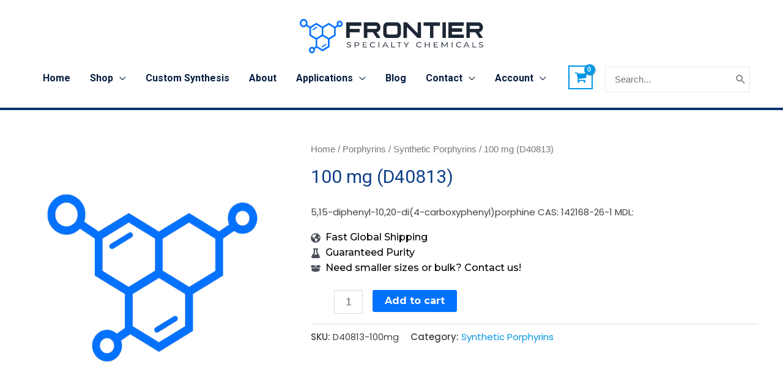

--- FILE ---
content_type: text/html; charset=UTF-8
request_url: https://frontierspecialtychemicals.com/product/100-mg-d40813/
body_size: 51762
content:
<!DOCTYPE html>
<html lang="en-US">
<head>
<meta charset="UTF-8">
<meta name="viewport" content="width=device-width, initial-scale=1">
	 <link rel="profile" href="https://gmpg.org/xfn/11"> 
	 <link rel="preload" href="http://frontierspecialtychemicals.com/wp-content/astra-local-fonts/montserrat/JTUSjIg1_i6t8kCHKm459Wlhyw.woff2" as="font" type="font/woff2" crossorigin><link rel="preload" href="http://frontierspecialtychemicals.com/wp-content/astra-local-fonts/open-sans/memvYaGs126MiZpBA-UvWbX2vVnXBbObj2OVTS-muw.woff2" as="font" type="font/woff2" crossorigin><link rel="preload" href="http://frontierspecialtychemicals.com/wp-content/astra-local-fonts/poppins/pxiByp8kv8JHgFVrLCz7Z1xlFQ.woff2" as="font" type="font/woff2" crossorigin><link rel="preload" href="http://frontierspecialtychemicals.com/wp-content/astra-local-fonts/roboto/KFO7CnqEu92Fr1ME7kSn66aGLdTylUAMa3yUBA.woff2" as="font" type="font/woff2" crossorigin><link rel="preload" href="http://frontierspecialtychemicals.com/wp-content/astra-local-fonts/roboto-condensed/ieVl2ZhZI2eCN5jzbjEETS9weq8-19K7DQ.woff2" as="font" type="font/woff2" crossorigin><meta name='robots' content='noindex, follow' />

	<!-- This site is optimized with the Yoast SEO plugin v22.0 - https://yoast.com/wordpress/plugins/seo/ -->
	<title>100 mg (D40813) |</title>
	<meta property="og:locale" content="en_US" />
	<meta property="og:type" content="article" />
	<meta property="og:title" content="100 mg (D40813) |" />
	<meta property="og:description" content="5,15-diphenyl-10,20-di(4-carboxyphenyl)porphine CAS: 142168-26-1 MDL:" />
	<meta property="og:url" content="https://frontierspecialtychemicals.com/product/100-mg-d40813/" />
	<meta property="og:site_name" content="Frontier Specialty Chemicals" />
	<meta property="article:publisher" content="https://www.facebook.com/people/Frontier-Specialty-Chemicals-Inc/100077924605619/" />
	<meta property="article:modified_time" content="2026-01-16T00:19:30+00:00" />
	<meta name="twitter:card" content="summary_large_image" />
	<script type="application/ld+json" class="yoast-schema-graph">{"@context":"https://schema.org","@graph":[{"@type":["WebPage","ItemPage"],"@id":"https://frontierspecialtychemicals.com/product/100-mg-d40813/","url":"https://frontierspecialtychemicals.com/product/100-mg-d40813/","name":"100 mg (D40813) |","isPartOf":{"@id":"https://frontierspecialtychemicals.com/#website"},"datePublished":"2020-08-31T02:51:00+00:00","dateModified":"2026-01-16T00:19:30+00:00","breadcrumb":{"@id":"https://frontierspecialtychemicals.com/product/100-mg-d40813/#breadcrumb"},"inLanguage":"en-US","potentialAction":[{"@type":"ReadAction","target":["https://frontierspecialtychemicals.com/product/100-mg-d40813/"]}]},{"@type":"BreadcrumbList","@id":"https://frontierspecialtychemicals.com/product/100-mg-d40813/#breadcrumb","itemListElement":[{"@type":"ListItem","position":1,"name":"Home","item":"https://frontierspecialtychemicals.com/"},{"@type":"ListItem","position":2,"name":"Shop","item":"https://frontierspecialtychemicals.com/shop/"},{"@type":"ListItem","position":3,"name":"100 mg (D40813)"}]},{"@type":"WebSite","@id":"https://frontierspecialtychemicals.com/#website","url":"https://frontierspecialtychemicals.com/","name":"Frontier Specialty Chemicals","description":"Frontier Specialty Chemicals Inc. is a leading provider of specialty chemicals and custom synthesis services to the pharmaceutical, biotechnology, industrial chemical, government, and academic sectors. With an extensive catalog of high-quality products and a team of experienced chemists, we offer comprehensive solutions to meet your diverse research needs. Contact us today to explore how we can help you advance your scientific endeavors.","publisher":{"@id":"https://frontierspecialtychemicals.com/#organization"},"potentialAction":[{"@type":"SearchAction","target":{"@type":"EntryPoint","urlTemplate":"https://frontierspecialtychemicals.com/?s={search_term_string}"},"query-input":"required name=search_term_string"}],"inLanguage":"en-US"},{"@type":"Organization","@id":"https://frontierspecialtychemicals.com/#organization","name":"Frontier Specialty Chemicals Inc.","url":"https://frontierspecialtychemicals.com/","logo":{"@type":"ImageObject","inLanguage":"en-US","@id":"https://frontierspecialtychemicals.com/#/schema/logo/image/","url":"https://frontierspecialtychemicals.com/wp-content/uploads/2024/02/FullLogoDefault.svg","contentUrl":"https://frontierspecialtychemicals.com/wp-content/uploads/2024/02/FullLogoDefault.svg","width":711,"height":132,"caption":"Frontier Specialty Chemicals Inc."},"image":{"@id":"https://frontierspecialtychemicals.com/#/schema/logo/image/"},"sameAs":["https://www.facebook.com/people/Frontier-Specialty-Chemicals-Inc/100077924605619/","https://www.linkedin.com/company/frontier-specialty-chemicals-inc"]}]}</script>
	<!-- / Yoast SEO plugin. -->


<link rel='dns-prefetch' href='//stats.wp.com' />
<link rel='dns-prefetch' href='//fonts.googleapis.com' />
<link rel='stylesheet' id='astra-theme-css-css' href='https://frontierspecialtychemicals.com/wp-content/themes/astra/assets/css/minified/frontend.min.css?ver=4.6.4' media='all' />
<style id='astra-theme-css-inline-css'>
.ast-no-sidebar .entry-content .alignfull {margin-left: calc( -50vw + 50%);margin-right: calc( -50vw + 50%);max-width: 100vw;width: 100vw;}.ast-no-sidebar .entry-content .alignwide {margin-left: calc(-41vw + 50%);margin-right: calc(-41vw + 50%);max-width: unset;width: unset;}.ast-no-sidebar .entry-content .alignfull .alignfull,.ast-no-sidebar .entry-content .alignfull .alignwide,.ast-no-sidebar .entry-content .alignwide .alignfull,.ast-no-sidebar .entry-content .alignwide .alignwide,.ast-no-sidebar .entry-content .wp-block-column .alignfull,.ast-no-sidebar .entry-content .wp-block-column .alignwide{width: 100%;margin-left: auto;margin-right: auto;}.wp-block-gallery,.blocks-gallery-grid {margin: 0;}.wp-block-separator {max-width: 100px;}.wp-block-separator.is-style-wide,.wp-block-separator.is-style-dots {max-width: none;}.entry-content .has-2-columns .wp-block-column:first-child {padding-right: 10px;}.entry-content .has-2-columns .wp-block-column:last-child {padding-left: 10px;}@media (max-width: 782px) {.entry-content .wp-block-columns .wp-block-column {flex-basis: 100%;}.entry-content .has-2-columns .wp-block-column:first-child {padding-right: 0;}.entry-content .has-2-columns .wp-block-column:last-child {padding-left: 0;}}body .entry-content .wp-block-latest-posts {margin-left: 0;}body .entry-content .wp-block-latest-posts li {list-style: none;}.ast-no-sidebar .ast-container .entry-content .wp-block-latest-posts {margin-left: 0;}.ast-header-break-point .entry-content .alignwide {margin-left: auto;margin-right: auto;}.entry-content .blocks-gallery-item img {margin-bottom: auto;}.wp-block-pullquote {border-top: 4px solid #555d66;border-bottom: 4px solid #555d66;color: #40464d;}:root{--ast-container-default-xlg-padding:6.67em;--ast-container-default-lg-padding:5.67em;--ast-container-default-slg-padding:4.34em;--ast-container-default-md-padding:3.34em;--ast-container-default-sm-padding:6.67em;--ast-container-default-xs-padding:2.4em;--ast-container-default-xxs-padding:1.4em;--ast-code-block-background:#EEEEEE;--ast-comment-inputs-background:#FAFAFA;--ast-normal-container-width:1200px;--ast-narrow-container-width:750px;--ast-blog-title-font-weight:normal;--ast-blog-meta-weight:inherit;}html{font-size:112.5%;}a,.page-title{color:#0196e6;}a:hover,a:focus{color:#ff9900;}body,button,input,select,textarea,.ast-button,.ast-custom-button{font-family:'Open Sans',sans-serif;font-weight:300;font-size:18px;font-size:1rem;line-height:var(--ast-body-line-height,1.5em);}blockquote{color:#000000;}p,.entry-content p{margin-bottom:1em;}h1,.entry-content h1,h2,.entry-content h2,h3,.entry-content h3,h4,.entry-content h4,h5,.entry-content h5,h6,.entry-content h6,.site-title,.site-title a{font-family:'Roboto',sans-serif;font-weight:700;}.site-title{font-size:35px;font-size:1.9444444444444rem;display:none;}header .custom-logo-link img{max-width:300px;}.astra-logo-svg{width:300px;}.site-header .site-description{font-size:15px;font-size:0.83333333333333rem;display:none;}.entry-title{font-size:20px;font-size:1.1111111111111rem;}.archive .ast-article-post .ast-article-inner,.blog .ast-article-post .ast-article-inner,.archive .ast-article-post .ast-article-inner:hover,.blog .ast-article-post .ast-article-inner:hover{overflow:hidden;}h1,.entry-content h1{font-size:40px;font-size:2.2222222222222rem;font-weight:400;font-family:'Roboto',sans-serif;line-height:1.4em;}h2,.entry-content h2{font-size:32px;font-size:1.7777777777778rem;font-weight:700;font-family:'Roboto Condensed',sans-serif;line-height:1.5em;}h3,.entry-content h3{font-size:26px;font-size:1.4444444444444rem;font-family:'Roboto',sans-serif;line-height:1.3em;}h4,.entry-content h4{font-size:24px;font-size:1.3333333333333rem;line-height:1.2em;font-family:'Roboto',sans-serif;}h5,.entry-content h5{font-size:20px;font-size:1.1111111111111rem;line-height:1.2em;font-family:'Roboto',sans-serif;}h6,.entry-content h6{font-size:16px;font-size:0.88888888888889rem;line-height:1.25em;font-family:'Roboto',sans-serif;}::selection{background-color:#0196e6;color:#ffffff;}body,h1,.entry-title a,.entry-content h1,h2,.entry-content h2,h3,.entry-content h3,h4,.entry-content h4,h5,.entry-content h5,h6,.entry-content h6{color:#3a3a3a;}.tagcloud a:hover,.tagcloud a:focus,.tagcloud a.current-item{color:#ffffff;border-color:#0196e6;background-color:#0196e6;}input:focus,input[type="text"]:focus,input[type="email"]:focus,input[type="url"]:focus,input[type="password"]:focus,input[type="reset"]:focus,input[type="search"]:focus,textarea:focus{border-color:#0196e6;}input[type="radio"]:checked,input[type=reset],input[type="checkbox"]:checked,input[type="checkbox"]:hover:checked,input[type="checkbox"]:focus:checked,input[type=range]::-webkit-slider-thumb{border-color:#0196e6;background-color:#0196e6;box-shadow:none;}.site-footer a:hover + .post-count,.site-footer a:focus + .post-count{background:#0196e6;border-color:#0196e6;}.single .nav-links .nav-previous,.single .nav-links .nav-next{color:#0196e6;}.entry-meta,.entry-meta *{line-height:1.45;color:#0196e6;}.entry-meta a:not(.ast-button):hover,.entry-meta a:not(.ast-button):hover *,.entry-meta a:not(.ast-button):focus,.entry-meta a:not(.ast-button):focus *,.page-links > .page-link,.page-links .page-link:hover,.post-navigation a:hover{color:#ff9900;}#cat option,.secondary .calendar_wrap thead a,.secondary .calendar_wrap thead a:visited{color:#0196e6;}.secondary .calendar_wrap #today,.ast-progress-val span{background:#0196e6;}.secondary a:hover + .post-count,.secondary a:focus + .post-count{background:#0196e6;border-color:#0196e6;}.calendar_wrap #today > a{color:#ffffff;}.page-links .page-link,.single .post-navigation a{color:#0196e6;}.ast-search-menu-icon .search-form button.search-submit{padding:0 4px;}.ast-search-menu-icon form.search-form{padding-right:0;}.ast-search-menu-icon.slide-search input.search-field{width:0;}.ast-header-search .ast-search-menu-icon.ast-dropdown-active .search-form,.ast-header-search .ast-search-menu-icon.ast-dropdown-active .search-field:focus{transition:all 0.2s;}.search-form input.search-field:focus{outline:none;}.widget-title,.widget .wp-block-heading{font-size:25px;font-size:1.3888888888889rem;color:#3a3a3a;}.single .ast-author-details .author-title{color:#ff9900;}.ast-search-menu-icon.slide-search a:focus-visible:focus-visible,.astra-search-icon:focus-visible,#close:focus-visible,a:focus-visible,.ast-menu-toggle:focus-visible,.site .skip-link:focus-visible,.wp-block-loginout input:focus-visible,.wp-block-search.wp-block-search__button-inside .wp-block-search__inside-wrapper,.ast-header-navigation-arrow:focus-visible,.woocommerce .wc-proceed-to-checkout > .checkout-button:focus-visible,.woocommerce .woocommerce-MyAccount-navigation ul li a:focus-visible,.ast-orders-table__row .ast-orders-table__cell:focus-visible,.woocommerce .woocommerce-order-details .order-again > .button:focus-visible,.woocommerce .woocommerce-message a.button.wc-forward:focus-visible,.woocommerce #minus_qty:focus-visible,.woocommerce #plus_qty:focus-visible,a#ast-apply-coupon:focus-visible,.woocommerce .woocommerce-info a:focus-visible,.woocommerce .astra-shop-summary-wrap a:focus-visible,.woocommerce a.wc-forward:focus-visible,#ast-apply-coupon:focus-visible,.woocommerce-js .woocommerce-mini-cart-item a.remove:focus-visible,#close:focus-visible,.button.search-submit:focus-visible,#search_submit:focus,.normal-search:focus-visible{outline-style:dotted;outline-color:inherit;outline-width:thin;}input:focus,input[type="text"]:focus,input[type="email"]:focus,input[type="url"]:focus,input[type="password"]:focus,input[type="reset"]:focus,input[type="search"]:focus,input[type="number"]:focus,textarea:focus,.wp-block-search__input:focus,[data-section="section-header-mobile-trigger"] .ast-button-wrap .ast-mobile-menu-trigger-minimal:focus,.ast-mobile-popup-drawer.active .menu-toggle-close:focus,.woocommerce-ordering select.orderby:focus,#ast-scroll-top:focus,#coupon_code:focus,.woocommerce-page #comment:focus,.woocommerce #reviews #respond input#submit:focus,.woocommerce a.add_to_cart_button:focus,.woocommerce .button.single_add_to_cart_button:focus,.woocommerce .woocommerce-cart-form button:focus,.woocommerce .woocommerce-cart-form__cart-item .quantity .qty:focus,.woocommerce .woocommerce-billing-fields .woocommerce-billing-fields__field-wrapper .woocommerce-input-wrapper > .input-text:focus,.woocommerce #order_comments:focus,.woocommerce #place_order:focus,.woocommerce .woocommerce-address-fields .woocommerce-address-fields__field-wrapper .woocommerce-input-wrapper > .input-text:focus,.woocommerce .woocommerce-MyAccount-content form button:focus,.woocommerce .woocommerce-MyAccount-content .woocommerce-EditAccountForm .woocommerce-form-row .woocommerce-Input.input-text:focus,.woocommerce .ast-woocommerce-container .woocommerce-pagination ul.page-numbers li a:focus,body #content .woocommerce form .form-row .select2-container--default .select2-selection--single:focus,#ast-coupon-code:focus,.woocommerce.woocommerce-js .quantity input[type=number]:focus,.woocommerce-js .woocommerce-mini-cart-item .quantity input[type=number]:focus,.woocommerce p#ast-coupon-trigger:focus{border-style:dotted;border-color:inherit;border-width:thin;}input{outline:none;}.woocommerce-js input[type=text]:focus,.woocommerce-js input[type=email]:focus,.woocommerce-js textarea:focus,input[type=number]:focus,.comments-area textarea#comment:focus,.comments-area textarea#comment:active,.comments-area .ast-comment-formwrap input[type="text"]:focus,.comments-area .ast-comment-formwrap input[type="text"]:active{outline-style:disable;outline-color:inherit;outline-width:thin;}.site-logo-img img{ transition:all 0.2s linear;}body .ast-oembed-container *{position:absolute;top:0;width:100%;height:100%;left:0;}body .wp-block-embed-pocket-casts .ast-oembed-container *{position:unset;}.ast-single-post-featured-section + article {margin-top: 2em;}.site-content .ast-single-post-featured-section img {width: 100%;overflow: hidden;object-fit: cover;}.site > .ast-single-related-posts-container {margin-top: 0;}@media (min-width: 922px) {.ast-desktop .ast-container--narrow {max-width: var(--ast-narrow-container-width);margin: 0 auto;}}@media (max-width:921px){#ast-desktop-header{display:none;}}@media (min-width:922px){#ast-mobile-header{display:none;}}.ast-site-header-cart .cart-container,.ast-edd-site-header-cart .ast-edd-cart-container {transition: all 0.2s linear;}.ast-site-header-cart .ast-woo-header-cart-info-wrap,.ast-edd-site-header-cart .ast-edd-header-cart-info-wrap {padding: 0 6px 0 2px;font-weight: 600;line-height: 2.7;display: inline-block;}.ast-site-header-cart i.astra-icon {font-size: 20px;font-size: 1.3em;font-style: normal;font-weight: normal;position: relative;padding: 0 2px;}.ast-site-header-cart i.astra-icon.no-cart-total:after,.ast-header-break-point.ast-header-custom-item-outside .ast-edd-header-cart-info-wrap,.ast-header-break-point.ast-header-custom-item-outside .ast-woo-header-cart-info-wrap {display: none;}.ast-site-header-cart.ast-menu-cart-fill i.astra-icon,.ast-edd-site-header-cart.ast-edd-menu-cart-fill span.astra-icon {font-size: 1.1em;}.astra-cart-drawer {position: fixed;display: block;visibility: hidden;overflow: auto;-webkit-overflow-scrolling: touch;z-index: 10000;background-color: var(--ast-global-color-5);transform: translate3d(0,0,0);opacity: 0;will-change: transform;transition: 0.25s ease;}.woocommerce-mini-cart {position: relative;}.woocommerce-mini-cart::before {content: "";transition: .3s;}.woocommerce-mini-cart.ajax-mini-cart-qty-loading::before {position: absolute;top: 0;left: 0;right: 0;width: 100%;height: 100%;z-index: 5;background-color: var(--ast-global-color-5);opacity: .5;}.astra-cart-drawer {width: 460px;height: 100%;left: 100%;top: 0px;opacity: 1;transform: translate3d(0%,0,0);}.astra-cart-drawer .astra-cart-drawer-header {position: absolute;width: 100%;text-align: left;text-transform: inherit;font-weight: 500;border-bottom: 1px solid var(--ast-border-color);padding: 1.34em;line-height: 1;z-index: 1;max-height: 3.5em;}.astra-cart-drawer .astra-cart-drawer-header .astra-cart-drawer-title {color: var(--ast-global-color-2);}.astra-cart-drawer .astra-cart-drawer-close .ast-close-svg {width: 22px;height: 22px;}.astra-cart-drawer .astra-cart-drawer-content,.astra-cart-drawer .astra-cart-drawer-content .widget_shopping_cart,.astra-cart-drawer .astra-cart-drawer-content .widget_shopping_cart_content {height: 100%;}.astra-cart-drawer .astra-cart-drawer-content {padding-top: 3.5em;}.astra-cart-drawer .ast-mini-cart-price-wrap .multiply-symbol{padding: 0 0.5em;}.astra-cart-drawer .astra-cart-drawer-content .woocommerce-mini-cart-item .ast-mini-cart-price-wrap {float: right;margin-top: 0.5em;max-width: 50%;}.astra-cart-drawer .astra-cart-drawer-content .woocommerce-mini-cart-item .variation {margin-top: 0.5em;margin-bottom: 0.5em;}.astra-cart-drawer .astra-cart-drawer-content .woocommerce-mini-cart-item .variation dt {font-weight: 500;}.astra-cart-drawer .astra-cart-drawer-content .widget_shopping_cart_content {display: flex;flex-direction: column;overflow: hidden;}.astra-cart-drawer .astra-cart-drawer-content .widget_shopping_cart_content ul li {min-height: 60px;}.woocommerce-js .astra-cart-drawer .astra-cart-drawer-content .woocommerce-mini-cart__total {display: flex;justify-content: space-between;padding: 0.7em 1.34em;margin-bottom: 0;}.woocommerce-js .astra-cart-drawer .astra-cart-drawer-content .woocommerce-mini-cart__total strong,.woocommerce-js .astra-cart-drawer .astra-cart-drawer-content .woocommerce-mini-cart__total .amount {width: 50%;}.astra-cart-drawer .astra-cart-drawer-content .woocommerce-mini-cart {padding: 1.3em;flex: 1;overflow: auto;}.astra-cart-drawer .astra-cart-drawer-content .woocommerce-mini-cart a.remove {width: 20px;height: 20px;line-height: 16px;}.astra-cart-drawer .astra-cart-drawer-content .woocommerce-mini-cart__total {padding: 1em 1.5em;margin: 0;text-align: center;}.astra-cart-drawer .astra-cart-drawer-content .woocommerce-mini-cart__buttons {padding: 1.34em;text-align: center;margin-bottom: 0;}.astra-cart-drawer .astra-cart-drawer-content .woocommerce-mini-cart__buttons .button.checkout {margin-right: 0;}.astra-cart-drawer .astra-cart-drawer-content .woocommerce-mini-cart__buttons a{width: 100%;}.woocommerce-js .astra-cart-drawer .astra-cart-drawer-content .woocommerce-mini-cart__buttons a:nth-last-child(1) {margin-bottom: 0;}.astra-cart-drawer .astra-cart-drawer-content .edd-cart-item {padding: .5em 2.6em .5em 1.5em;}.astra-cart-drawer .astra-cart-drawer-content .edd-cart-item .edd-remove-from-cart::after {width: 20px;height: 20px;line-height: 16px;}.astra-cart-drawer .astra-cart-drawer-content .edd-cart-number-of-items {padding: 1em 1.5em 1em 1.5em;margin-bottom: 0;text-align: center;}.astra-cart-drawer .astra-cart-drawer-content .edd_total {padding: .5em 1.5em;margin: 0;text-align: center;}.astra-cart-drawer .astra-cart-drawer-content .cart_item.edd_checkout {padding: 1em 1.5em 0;text-align: center;margin-top: 0;}.astra-cart-drawer .widget_shopping_cart_content > .woocommerce-mini-cart__empty-message {display: none;}.astra-cart-drawer .woocommerce-mini-cart__empty-message,.astra-cart-drawer .cart_item.empty {text-align: center;margin-top: 10px;}body.admin-bar .astra-cart-drawer {padding-top: 32px;}@media (max-width: 782px) {body.admin-bar .astra-cart-drawer {padding-top: 46px;}}.ast-mobile-cart-active body.ast-hfb-header {overflow: hidden;}.ast-mobile-cart-active .astra-mobile-cart-overlay {opacity: 1;cursor: pointer;visibility: visible;z-index: 999;}.ast-mini-cart-empty-wrap {display: flex;flex-wrap: wrap;height: 100%;align-items: flex-end;}.ast-mini-cart-empty-wrap > * {width: 100%;}.astra-cart-drawer-content .ast-mini-cart-empty {height: 100%;display: flex;flex-direction: column;justify-content: space-between;text-align: center;}.astra-cart-drawer-content .ast-mini-cart-empty .ast-mini-cart-message {display: flex;align-items: center;justify-content: center;height: 100%;padding: 1.34em;}@media (min-width: 546px) {.astra-cart-drawer .astra-cart-drawer-content.ast-large-view .woocommerce-mini-cart__buttons {display: flex;}.woocommerce-js .astra-cart-drawer .astra-cart-drawer-content.ast-large-view .woocommerce-mini-cart__buttons a,.woocommerce-js .astra-cart-drawer .astra-cart-drawer-content.ast-large-view .woocommerce-mini-cart__buttons a.checkout {margin-top: 0;margin-bottom: 0;}}.ast-site-header-cart .cart-container:focus-visible {display: inline-block;}.ast-site-header-cart i.astra-icon:after {content: attr(data-cart-total);position: absolute;font-family: 'Open Sans',sans-serif;font-style: normal;top: -10px;right: -12px;font-weight: bold;box-shadow: 1px 1px 3px 0px rgba(0,0,0,0.3);font-size: 11px;padding-left: 0px;padding-right: 2px;line-height: 17px;letter-spacing: -.5px;height: 18px;min-width: 18px;border-radius: 99px;text-align: center;z-index: 3;}li.woocommerce-custom-menu-item .ast-site-header-cart i.astra-icon:after,li.edd-custom-menu-item .ast-edd-site-header-cart span.astra-icon:after {padding-left: 2px;}.astra-cart-drawer .astra-cart-drawer-close {position: absolute;top: 0.5em;right: 0;border: none;margin: 0;padding: .6em 1em .4em;color: var(--ast-global-color-2);background-color: transparent;}.astra-mobile-cart-overlay {background-color: rgba(0,0,0,0.4);position: fixed;top: 0;right: 0;bottom: 0;left: 0;visibility: hidden;opacity: 0;transition: opacity 0.2s ease-in-out;}.astra-cart-drawer .astra-cart-drawer-content .edd-cart-item .edd-remove-from-cart {right: 1.2em;}.ast-header-break-point.ast-woocommerce-cart-menu.ast-hfb-header .ast-cart-menu-wrap,.ast-header-break-point.ast-hfb-header .ast-cart-menu-wrap,.ast-header-break-point .ast-edd-site-header-cart-wrap .ast-edd-cart-menu-wrap {width: auto;height: 2em;font-size: 1.4em;line-height: 2;vertical-align: middle;text-align: right;}.woocommerce-js .astra-cart-drawer .astra-cart-drawer-content .woocommerce-mini-cart__buttons .button:not(.checkout):not(.ast-continue-shopping) {margin-right: 10px;}.woocommerce-js .astra-cart-drawer .astra-cart-drawer-content .woocommerce-mini-cart__buttons .button:not(.checkout):not(.ast-continue-shopping),.ast-site-header-cart .widget_shopping_cart .buttons .button:not(.checkout),.ast-site-header-cart .ast-site-header-cart-data .ast-mini-cart-empty .woocommerce-mini-cart__buttons a.button {background-color: transparent;border-style: solid;border-width: 1px;border-color: #0372ff;color: #0372ff;}.woocommerce-js .astra-cart-drawer .astra-cart-drawer-content .woocommerce-mini-cart__buttons .button:not(.checkout):not(.ast-continue-shopping):hover,.ast-site-header-cart .widget_shopping_cart .buttons .button:not(.checkout):hover {border-color: #ff9900;color: #ff9900;}.woocommerce-js .astra-cart-drawer .astra-cart-drawer-content .woocommerce-mini-cart__buttons a.checkout {margin-left: 0;margin-top: 10px;border-style: solid;border-width: 2px;border-color: #0372ff;}.woocommerce-js .astra-cart-drawer .astra-cart-drawer-content .woocommerce-mini-cart__buttons a.checkout:hover {border-color: #ff9900;}.woocommerce-js .astra-cart-drawer .astra-cart-drawer-content .woocommerce-mini-cart__total strong{padding-right: .5em;text-align: left;font-weight: 500;}.woocommerce-js .astra-cart-drawer .astra-cart-drawer-content .woocommerce-mini-cart__total .amount{text-align: right;}.astra-cart-drawer.active {transform: translate3d(-100%,0,0);visibility: visible;}.ast-site-header-cart.ast-menu-cart-outline .ast-cart-menu-wrap,.ast-site-header-cart.ast-menu-cart-fill .ast-cart-menu-wrap,.ast-edd-site-header-cart.ast-edd-menu-cart-outline .ast-edd-cart-menu-wrap,.ast-edd-site-header-cart.ast-edd-menu-cart-fill .ast-edd-cart-menu-wrap {line-height: 1.8;}.ast-site-header-cart .cart-container *,.ast-edd-site-header-cart .ast-edd-cart-container * {transition: all 0s linear;}@media (max-width:921px){.astra-cart-drawer.active{width:80%;}}@media (max-width:544px){.astra-cart-drawer.active{width:100%;}}.wp-block-buttons.aligncenter{justify-content:center;}@media (min-width:1200px){.wp-block-group .has-background{padding:20px;}}.wp-block-image.aligncenter{margin-left:auto;margin-right:auto;}.wp-block-table.aligncenter{margin-left:auto;margin-right:auto;}.wp-block-buttons .wp-block-button.is-style-outline .wp-block-button__link.wp-element-button,.ast-outline-button,.wp-block-uagb-buttons-child .uagb-buttons-repeater.ast-outline-button{border-color:#0196e6;border-top-width:2px;border-right-width:2px;border-bottom-width:2px;border-left-width:2px;font-family:inherit;font-weight:inherit;line-height:1em;}.wp-block-button.is-style-outline .wp-block-button__link:hover,.wp-block-buttons .wp-block-button.is-style-outline .wp-block-button__link:focus,.wp-block-buttons .wp-block-button.is-style-outline > .wp-block-button__link:not(.has-text-color):hover,.wp-block-buttons .wp-block-button.wp-block-button__link.is-style-outline:not(.has-text-color):hover,.ast-outline-button:hover,.ast-outline-button:focus,.wp-block-uagb-buttons-child .uagb-buttons-repeater.ast-outline-button:hover,.wp-block-uagb-buttons-child .uagb-buttons-repeater.ast-outline-button:focus{background-color:#f50063;}.wp-block-button .wp-block-button__link.wp-element-button.is-style-outline:not(.has-background),.wp-block-button.is-style-outline>.wp-block-button__link.wp-element-button:not(.has-background),.ast-outline-button{background-color:#0196e6;}.entry-content[ast-blocks-layout] > figure{margin-bottom:1em;}@media (max-width:921px){.ast-separate-container #primary,.ast-separate-container #secondary{padding:1.5em 0;}#primary,#secondary{padding:1.5em 0;margin:0;}.ast-left-sidebar #content > .ast-container{display:flex;flex-direction:column-reverse;width:100%;}.ast-separate-container .ast-article-post,.ast-separate-container .ast-article-single{padding:1.5em 2.14em;}.ast-author-box img.avatar{margin:20px 0 0 0;}}@media (min-width:922px){.ast-separate-container.ast-right-sidebar #primary,.ast-separate-container.ast-left-sidebar #primary{border:0;}.search-no-results.ast-separate-container #primary{margin-bottom:4em;}}.elementor-button-wrapper .elementor-button{border-style:solid;text-decoration:none;border-top-width:2px;border-right-width:2px;border-left-width:2px;border-bottom-width:2px;}body .elementor-button.elementor-size-sm,body .elementor-button.elementor-size-xs,body .elementor-button.elementor-size-md,body .elementor-button.elementor-size-lg,body .elementor-button.elementor-size-xl,body .elementor-button{border-top-left-radius:3px;border-top-right-radius:3px;border-bottom-right-radius:3px;border-bottom-left-radius:3px;padding-top:10px;padding-right:20px;padding-bottom:10px;padding-left:20px;}.elementor-button-wrapper .elementor-button{border-color:#0372ff;background-color:transparent;}.elementor-button-wrapper .elementor-button:hover,.elementor-button-wrapper .elementor-button:focus{color:#ff9900;background-color:#ffffff;border-color:#ff9900;}.wp-block-button .wp-block-button__link ,.elementor-button-wrapper .elementor-button,.elementor-button-wrapper .elementor-button:visited{color:var(--ast-global-color-5);}.elementor-button-wrapper .elementor-button{line-height:1em;}.wp-block-button .wp-block-button__link:hover,.wp-block-button .wp-block-button__link:focus{color:#ff9900;background-color:#ffffff;border-color:#ff9900;}.elementor-widget-heading h1.elementor-heading-title{line-height:1.4em;}.elementor-widget-heading h2.elementor-heading-title{line-height:1.5em;}.elementor-widget-heading h3.elementor-heading-title{line-height:1.3em;}.elementor-widget-heading h4.elementor-heading-title{line-height:1.2em;}.elementor-widget-heading h5.elementor-heading-title{line-height:1.2em;}.elementor-widget-heading h6.elementor-heading-title{line-height:1.25em;}.wp-block-button .wp-block-button__link{border-style:solid;border-top-width:2px;border-right-width:2px;border-left-width:2px;border-bottom-width:2px;border-color:#0372ff;background-color:transparent;color:var(--ast-global-color-5);font-family:inherit;font-weight:inherit;line-height:1em;border-top-left-radius:3px;border-top-right-radius:3px;border-bottom-right-radius:3px;border-bottom-left-radius:3px;padding-top:10px;padding-right:20px;padding-bottom:10px;padding-left:20px;}.menu-toggle,button,.ast-button,.ast-custom-button,.button,input#submit,input[type="button"],input[type="submit"],input[type="reset"]{border-style:solid;border-top-width:2px;border-right-width:2px;border-left-width:2px;border-bottom-width:2px;color:var(--ast-global-color-5);border-color:#0372ff;background-color:transparent;padding-top:10px;padding-right:20px;padding-bottom:10px;padding-left:20px;font-family:inherit;font-weight:inherit;line-height:1em;border-top-left-radius:3px;border-top-right-radius:3px;border-bottom-right-radius:3px;border-bottom-left-radius:3px;}button:focus,.menu-toggle:hover,button:hover,.ast-button:hover,.ast-custom-button:hover .button:hover,.ast-custom-button:hover ,input[type=reset]:hover,input[type=reset]:focus,input#submit:hover,input#submit:focus,input[type="button"]:hover,input[type="button"]:focus,input[type="submit"]:hover,input[type="submit"]:focus{color:#ff9900;background-color:#ffffff;border-color:#ff9900;}@media (max-width:921px){.ast-mobile-header-stack .main-header-bar .ast-search-menu-icon{display:inline-block;}.ast-header-break-point.ast-header-custom-item-outside .ast-mobile-header-stack .main-header-bar .ast-search-icon{margin:0;}.ast-comment-avatar-wrap img{max-width:2.5em;}.ast-comment-meta{padding:0 1.8888em 1.3333em;}.ast-separate-container .ast-comment-list li.depth-1{padding:1.5em 2.14em;}.ast-separate-container .comment-respond{padding:2em 2.14em;}}@media (min-width:544px){.ast-container{max-width:100%;}}@media (max-width:544px){.ast-separate-container .ast-article-post,.ast-separate-container .ast-article-single,.ast-separate-container .comments-title,.ast-separate-container .ast-archive-description{padding:1.5em 1em;}.ast-separate-container #content .ast-container{padding-left:0.54em;padding-right:0.54em;}.ast-separate-container .ast-comment-list .bypostauthor{padding:.5em;}.ast-search-menu-icon.ast-dropdown-active .search-field{width:170px;}}.ast-no-sidebar.ast-separate-container .entry-content .alignfull {margin-left: -6.67em;margin-right: -6.67em;width: auto;}@media (max-width: 1200px) {.ast-no-sidebar.ast-separate-container .entry-content .alignfull {margin-left: -2.4em;margin-right: -2.4em;}}@media (max-width: 768px) {.ast-no-sidebar.ast-separate-container .entry-content .alignfull {margin-left: -2.14em;margin-right: -2.14em;}}@media (max-width: 544px) {.ast-no-sidebar.ast-separate-container .entry-content .alignfull {margin-left: -1em;margin-right: -1em;}}.ast-no-sidebar.ast-separate-container .entry-content .alignwide {margin-left: -20px;margin-right: -20px;}.ast-no-sidebar.ast-separate-container .entry-content .wp-block-column .alignfull,.ast-no-sidebar.ast-separate-container .entry-content .wp-block-column .alignwide {margin-left: auto;margin-right: auto;width: 100%;}@media (max-width:921px){.site-title{display:none;}.site-header .site-description{display:none;}h1,.entry-content h1{font-size:30px;}h2,.entry-content h2{font-size:25px;}h3,.entry-content h3{font-size:20px;}}@media (max-width:544px){.site-title{display:none;}.site-header .site-description{display:none;}h1,.entry-content h1{font-size:30px;}h2,.entry-content h2{font-size:25px;}h3,.entry-content h3{font-size:20px;}header .custom-logo-link img,.ast-header-break-point .site-branding img,.ast-header-break-point .custom-logo-link img{max-width:250px;}.astra-logo-svg{width:250px;}.ast-header-break-point .site-logo-img .custom-mobile-logo-link img{max-width:250px;}}@media (max-width:921px){html{font-size:102.6%;}}@media (max-width:544px){html{font-size:102.6%;}}@media (min-width:922px){.ast-container{max-width:1240px;}}@font-face {font-family: "Astra";src: url(https://frontierspecialtychemicals.com/wp-content/themes/astra/assets/fonts/astra.woff) format("woff"),url(https://frontierspecialtychemicals.com/wp-content/themes/astra/assets/fonts/astra.ttf) format("truetype"),url(https://frontierspecialtychemicals.com/wp-content/themes/astra/assets/fonts/astra.svg#astra) format("svg");font-weight: normal;font-style: normal;font-display: fallback;}@media (min-width:922px){.single-post .site-content > .ast-container{max-width:1920px;}}@media (min-width:922px){.main-header-menu .sub-menu .menu-item.ast-left-align-sub-menu:hover > .sub-menu,.main-header-menu .sub-menu .menu-item.ast-left-align-sub-menu.focus > .sub-menu{margin-left:-0px;}}.site .comments-area{padding-bottom:3em;}.astra-icon-down_arrow::after {content: "\e900";font-family: Astra;}.astra-icon-close::after {content: "\e5cd";font-family: Astra;}.astra-icon-drag_handle::after {content: "\e25d";font-family: Astra;}.astra-icon-format_align_justify::after {content: "\e235";font-family: Astra;}.astra-icon-menu::after {content: "\e5d2";font-family: Astra;}.astra-icon-reorder::after {content: "\e8fe";font-family: Astra;}.astra-icon-search::after {content: "\e8b6";font-family: Astra;}.astra-icon-zoom_in::after {content: "\e56b";font-family: Astra;}.astra-icon-check-circle::after {content: "\e901";font-family: Astra;}.astra-icon-shopping-cart::after {content: "\f07a";font-family: Astra;}.astra-icon-shopping-bag::after {content: "\f290";font-family: Astra;}.astra-icon-shopping-basket::after {content: "\f291";font-family: Astra;}.astra-icon-circle-o::after {content: "\e903";font-family: Astra;}.astra-icon-certificate::after {content: "\e902";font-family: Astra;}blockquote {padding: 1.2em;}:root .has-ast-global-color-0-color{color:var(--ast-global-color-0);}:root .has-ast-global-color-0-background-color{background-color:var(--ast-global-color-0);}:root .wp-block-button .has-ast-global-color-0-color{color:var(--ast-global-color-0);}:root .wp-block-button .has-ast-global-color-0-background-color{background-color:var(--ast-global-color-0);}:root .has-ast-global-color-1-color{color:var(--ast-global-color-1);}:root .has-ast-global-color-1-background-color{background-color:var(--ast-global-color-1);}:root .wp-block-button .has-ast-global-color-1-color{color:var(--ast-global-color-1);}:root .wp-block-button .has-ast-global-color-1-background-color{background-color:var(--ast-global-color-1);}:root .has-ast-global-color-2-color{color:var(--ast-global-color-2);}:root .has-ast-global-color-2-background-color{background-color:var(--ast-global-color-2);}:root .wp-block-button .has-ast-global-color-2-color{color:var(--ast-global-color-2);}:root .wp-block-button .has-ast-global-color-2-background-color{background-color:var(--ast-global-color-2);}:root .has-ast-global-color-3-color{color:var(--ast-global-color-3);}:root .has-ast-global-color-3-background-color{background-color:var(--ast-global-color-3);}:root .wp-block-button .has-ast-global-color-3-color{color:var(--ast-global-color-3);}:root .wp-block-button .has-ast-global-color-3-background-color{background-color:var(--ast-global-color-3);}:root .has-ast-global-color-4-color{color:var(--ast-global-color-4);}:root .has-ast-global-color-4-background-color{background-color:var(--ast-global-color-4);}:root .wp-block-button .has-ast-global-color-4-color{color:var(--ast-global-color-4);}:root .wp-block-button .has-ast-global-color-4-background-color{background-color:var(--ast-global-color-4);}:root .has-ast-global-color-5-color{color:var(--ast-global-color-5);}:root .has-ast-global-color-5-background-color{background-color:var(--ast-global-color-5);}:root .wp-block-button .has-ast-global-color-5-color{color:var(--ast-global-color-5);}:root .wp-block-button .has-ast-global-color-5-background-color{background-color:var(--ast-global-color-5);}:root .has-ast-global-color-6-color{color:var(--ast-global-color-6);}:root .has-ast-global-color-6-background-color{background-color:var(--ast-global-color-6);}:root .wp-block-button .has-ast-global-color-6-color{color:var(--ast-global-color-6);}:root .wp-block-button .has-ast-global-color-6-background-color{background-color:var(--ast-global-color-6);}:root .has-ast-global-color-7-color{color:var(--ast-global-color-7);}:root .has-ast-global-color-7-background-color{background-color:var(--ast-global-color-7);}:root .wp-block-button .has-ast-global-color-7-color{color:var(--ast-global-color-7);}:root .wp-block-button .has-ast-global-color-7-background-color{background-color:var(--ast-global-color-7);}:root .has-ast-global-color-8-color{color:var(--ast-global-color-8);}:root .has-ast-global-color-8-background-color{background-color:var(--ast-global-color-8);}:root .wp-block-button .has-ast-global-color-8-color{color:var(--ast-global-color-8);}:root .wp-block-button .has-ast-global-color-8-background-color{background-color:var(--ast-global-color-8);}:root{--ast-global-color-0:#0170B9;--ast-global-color-1:#3a3a3a;--ast-global-color-2:#3a3a3a;--ast-global-color-3:#4B4F58;--ast-global-color-4:#F5F5F5;--ast-global-color-5:#FFFFFF;--ast-global-color-6:#E5E5E5;--ast-global-color-7:#424242;--ast-global-color-8:#000000;}:root {--ast-border-color : #dddddd;}.ast-archive-entry-banner {-js-display: flex;display: flex;flex-direction: column;justify-content: center;text-align: center;position: relative;background: #eeeeee;}.ast-archive-entry-banner[data-banner-width-type="custom"] {margin: 0 auto;width: 100%;}.ast-archive-entry-banner[data-banner-layout="layout-1"] {background: inherit;padding: 20px 0;text-align: left;}body.archive .ast-archive-description{max-width:1200px;width:100%;text-align:left;}body.archive .ast-archive-description .ast-archive-title,body.archive .ast-archive-description .ast-archive-title *{font-family:'Roboto',sans-serif;font-weight:700;font-size:36px;font-size:2rem;line-height:1.2em;text-transform:capitalize;}body.archive .ast-archive-description > *:not(:last-child){margin-bottom:10px;}@media (max-width:921px){body.archive .ast-archive-description{text-align:left;}}@media (max-width:544px){body.archive .ast-archive-description{text-align:left;}}.ast-breadcrumbs .trail-browse,.ast-breadcrumbs .trail-items,.ast-breadcrumbs .trail-items li{display:inline-block;margin:0;padding:0;border:none;background:inherit;text-indent:0;text-decoration:none;}.ast-breadcrumbs .trail-browse{font-size:inherit;font-style:inherit;font-weight:inherit;color:inherit;}.ast-breadcrumbs .trail-items{list-style:none;}.trail-items li::after{padding:0 0.3em;content:"\00bb";}.trail-items li:last-of-type::after{display:none;}@media (max-width:921px){.ast-builder-grid-row-container.ast-builder-grid-row-tablet-3-firstrow .ast-builder-grid-row > *:first-child,.ast-builder-grid-row-container.ast-builder-grid-row-tablet-3-lastrow .ast-builder-grid-row > *:last-child{grid-column:1 / -1;}}@media (max-width:544px){.ast-builder-grid-row-container.ast-builder-grid-row-mobile-3-firstrow .ast-builder-grid-row > *:first-child,.ast-builder-grid-row-container.ast-builder-grid-row-mobile-3-lastrow .ast-builder-grid-row > *:last-child{grid-column:1 / -1;}}.ast-builder-layout-element[data-section="title_tagline"]{display:flex;}@media (max-width:921px){.ast-header-break-point .ast-builder-layout-element[data-section="title_tagline"]{display:flex;}}@media (max-width:544px){.ast-header-break-point .ast-builder-layout-element[data-section="title_tagline"]{display:flex;}}.ast-builder-menu-1{font-family:'Roboto',sans-serif;font-weight:700;}.ast-builder-menu-1 .menu-item > .menu-link{color:#051d40;}.ast-builder-menu-1 .menu-item > .ast-menu-toggle{color:#051d40;}.ast-builder-menu-1 .menu-item:hover > .menu-link,.ast-builder-menu-1 .inline-on-mobile .menu-item:hover > .ast-menu-toggle{color:#0372ff;}.ast-builder-menu-1 .menu-item:hover > .ast-menu-toggle{color:#0372ff;}.ast-builder-menu-1 .sub-menu,.ast-builder-menu-1 .inline-on-mobile .sub-menu{border-top-width:4px;border-bottom-width:4px;border-right-width:0;border-left-width:0;border-color:#0372ff;border-style:solid;border-top-left-radius:5px;border-top-right-radius:5px;border-bottom-right-radius:5px;border-bottom-left-radius:5px;}.ast-builder-menu-1 .main-header-menu > .menu-item > .sub-menu,.ast-builder-menu-1 .main-header-menu > .menu-item > .astra-full-megamenu-wrapper{margin-top:0;}.ast-desktop .ast-builder-menu-1 .main-header-menu > .menu-item > .sub-menu:before,.ast-desktop .ast-builder-menu-1 .main-header-menu > .menu-item > .astra-full-megamenu-wrapper:before{height:calc( 0px + 5px );}.ast-desktop .ast-builder-menu-1 .menu-item .sub-menu .menu-link{border-bottom-width:1px;border-color:var(--ast-global-color-6);border-style:solid;}.ast-desktop .ast-builder-menu-1 .menu-item .sub-menu:last-child > .menu-item > .menu-link{border-bottom-width:1px;}.ast-desktop .ast-builder-menu-1 .menu-item:last-child > .menu-item > .menu-link{border-bottom-width:0;}@media (max-width:921px){.ast-header-break-point .ast-builder-menu-1 .menu-item.menu-item-has-children > .ast-menu-toggle{top:0;}.ast-builder-menu-1 .inline-on-mobile .menu-item.menu-item-has-children > .ast-menu-toggle{right:-15px;}.ast-builder-menu-1 .menu-item-has-children > .menu-link:after{content:unset;}.ast-builder-menu-1 .main-header-menu > .menu-item > .sub-menu,.ast-builder-menu-1 .main-header-menu > .menu-item > .astra-full-megamenu-wrapper{margin-top:0;}}@media (max-width:544px){.ast-header-break-point .ast-builder-menu-1 .menu-item.menu-item-has-children > .ast-menu-toggle{top:0;}.ast-builder-menu-1 .main-header-menu > .menu-item > .sub-menu,.ast-builder-menu-1 .main-header-menu > .menu-item > .astra-full-megamenu-wrapper{margin-top:0;}}.ast-builder-menu-1{display:flex;}@media (max-width:921px){.ast-header-break-point .ast-builder-menu-1{display:flex;}}@media (max-width:544px){.ast-header-break-point .ast-builder-menu-1{display:flex;}}.ast-builder-html-element img.alignnone{display:inline-block;}.ast-builder-html-element p:first-child{margin-top:0;}.ast-builder-html-element p:last-child{margin-bottom:0;}.ast-header-break-point .main-header-bar .ast-builder-html-element{line-height:1.85714285714286;}.ast-header-html-3 .ast-builder-html-element{font-size:15px;font-size:0.83333333333333rem;}.ast-header-html-3{font-size:15px;font-size:0.83333333333333rem;}.ast-header-html-3{display:flex;}@media (max-width:921px){.ast-header-break-point .ast-header-html-3{display:flex;}}@media (max-width:544px){.ast-header-break-point .ast-header-html-3{display:flex;}}.ast-site-header-cart .ast-cart-menu-wrap,.ast-site-header-cart .ast-addon-cart-wrap{color:#0196e6;}.ast-site-header-cart .ast-cart-menu-wrap .count,.ast-site-header-cart .ast-cart-menu-wrap .count:after,.ast-site-header-cart .ast-addon-cart-wrap .count,.ast-site-header-cart .ast-addon-cart-wrap .ast-icon-shopping-cart:after{color:#0196e6;border-color:#0196e6;}.ast-site-header-cart .ast-addon-cart-wrap .ast-icon-shopping-cart:after{color:#ffffff;background-color:#0196e6;}.ast-site-header-cart .ast-woo-header-cart-info-wrap{color:#0196e6;}.ast-site-header-cart .ast-addon-cart-wrap i.astra-icon:after{color:#ffffff;background-color:#0196e6;}.ast-site-header-cart a.cart-container *{transition:none;}.ast-site-header-cart .ast-addon-cart-wrap i.astra-icon:after,.ast-theme-transparent-header .ast-site-header-cart .ast-addon-cart-wrap i.astra-icon:after{color:#ffffff;}.ast-site-header-cart .ast-cart-menu-wrap,.ast-site-header-cart .ast-addon-cart-wrap{color:#0196e6;}.ast-menu-cart-outline .ast-cart-menu-wrap .count,.ast-menu-cart-outline .ast-addon-cart-wrap{color:#0196e6;}.ast-menu-cart-outline .ast-cart-menu-wrap .count{color:#ffffff;}.ast-site-header-cart .ast-menu-cart-outline .ast-woo-header-cart-info-wrap{color:#0196e6;}.ast-site-header-cart .cart-container:hover .count,.ast-site-header-cart .cart-container:hover .count{color:#ffffff;}.ast-menu-cart-fill .ast-cart-menu-wrap .count,.ast-menu-cart-fill .ast-cart-menu-wrap,.ast-menu-cart-fill .ast-addon-cart-wrap .ast-woo-header-cart-info-wrap,.ast-menu-cart-fill .ast-addon-cart-wrap{background-color:#0196e6;color:#ffffff;}.ast-menu-cart-fill .ast-site-header-cart-li:hover .ast-cart-menu-wrap .count,.ast-menu-cart-fill .ast-site-header-cart-li:hover .ast-cart-menu-wrap,.ast-menu-cart-fill .ast-site-header-cart-li:hover .ast-addon-cart-wrap,.ast-menu-cart-fill .ast-site-header-cart-li:hover .ast-addon-cart-wrap .ast-woo-header-cart-info-wrap,.ast-menu-cart-fill .ast-site-header-cart-li:hover .ast-addon-cart-wrap i.astra-icon:after{color:#ffffff;}.ast-site-header-cart .ast-site-header-cart-li:hover .ast-addon-cart-wrap i.astra-icon:after{color:#ffffff;}.ast-site-header-cart.ast-menu-cart-fill .ast-site-header-cart-li:hover .astra-icon{color:#ffffff;}#ast-site-header-cart .widget_shopping_cart:before,#ast-site-header-cart .widget_shopping_cart:after{transition:all 0.3s ease;margin-left:0.5em;}.ast-header-woo-cart{display:flex;}@media (max-width:921px){.ast-header-break-point .ast-header-woo-cart{display:flex;}}@media (max-width:544px){.ast-header-break-point .ast-header-woo-cart{display:flex;}}.site-below-footer-wrap{padding-top:20px;padding-bottom:20px;}.site-below-footer-wrap[data-section="section-below-footer-builder"]{background-color:#051d40;;background-image:none;;min-height:80px;}.site-below-footer-wrap[data-section="section-below-footer-builder"] .ast-builder-grid-row{max-width:100%;padding-left:35px;padding-right:35px;}.site-below-footer-wrap[data-section="section-below-footer-builder"] .ast-builder-grid-row,.site-below-footer-wrap[data-section="section-below-footer-builder"] .site-footer-section{align-items:center;}.site-below-footer-wrap[data-section="section-below-footer-builder"].ast-footer-row-inline .site-footer-section{display:flex;margin-bottom:0;}.ast-builder-grid-row-full .ast-builder-grid-row{grid-template-columns:1fr;}@media (max-width:921px){.site-below-footer-wrap[data-section="section-below-footer-builder"].ast-footer-row-tablet-inline .site-footer-section{display:flex;margin-bottom:0;}.site-below-footer-wrap[data-section="section-below-footer-builder"].ast-footer-row-tablet-stack .site-footer-section{display:block;margin-bottom:10px;}.ast-builder-grid-row-container.ast-builder-grid-row-tablet-full .ast-builder-grid-row{grid-template-columns:1fr;}}@media (max-width:544px){.site-below-footer-wrap[data-section="section-below-footer-builder"].ast-footer-row-mobile-inline .site-footer-section{display:flex;margin-bottom:0;}.site-below-footer-wrap[data-section="section-below-footer-builder"].ast-footer-row-mobile-stack .site-footer-section{display:block;margin-bottom:10px;}.ast-builder-grid-row-container.ast-builder-grid-row-mobile-full .ast-builder-grid-row{grid-template-columns:1fr;}}.site-below-footer-wrap[data-section="section-below-footer-builder"]{padding-top:0px;}@media (max-width:921px){.site-below-footer-wrap[data-section="section-below-footer-builder"]{padding-top:2em;padding-bottom:2em;}}.site-below-footer-wrap[data-section="section-below-footer-builder"]{display:grid;}@media (max-width:921px){.ast-header-break-point .site-below-footer-wrap[data-section="section-below-footer-builder"]{display:grid;}}@media (max-width:544px){.ast-header-break-point .site-below-footer-wrap[data-section="section-below-footer-builder"]{display:grid;}}.ast-footer-copyright{text-align:center;}.ast-footer-copyright {color:var(--ast-global-color-5);}@media (max-width:921px){.ast-footer-copyright{text-align:center;}}@media (max-width:544px){.ast-footer-copyright{text-align:center;}}.ast-footer-copyright.ast-builder-layout-element{display:flex;}@media (max-width:921px){.ast-header-break-point .ast-footer-copyright.ast-builder-layout-element{display:flex;}}@media (max-width:544px){.ast-header-break-point .ast-footer-copyright.ast-builder-layout-element{display:flex;}}.ast-social-stack-desktop .ast-builder-social-element,.ast-social-stack-tablet .ast-builder-social-element,.ast-social-stack-mobile .ast-builder-social-element {margin-top: 6px;margin-bottom: 6px;}.social-show-label-true .ast-builder-social-element {width: auto;padding: 0 0.4em;}[data-section^="section-fb-social-icons-"] .footer-social-inner-wrap {text-align: center;}.ast-footer-social-wrap {width: 100%;}.ast-footer-social-wrap .ast-builder-social-element:first-child {margin-left: 0;}.ast-footer-social-wrap .ast-builder-social-element:last-child {margin-right: 0;}.ast-header-social-wrap .ast-builder-social-element:first-child {margin-left: 0;}.ast-header-social-wrap .ast-builder-social-element:last-child {margin-right: 0;}.ast-builder-social-element {line-height: 1;color: #3a3a3a;background: transparent;vertical-align: middle;transition: all 0.01s;margin-left: 6px;margin-right: 6px;justify-content: center;align-items: center;}.ast-builder-social-element {line-height: 1;color: #3a3a3a;background: transparent;vertical-align: middle;transition: all 0.01s;margin-left: 6px;margin-right: 6px;justify-content: center;align-items: center;}.ast-builder-social-element .social-item-label {padding-left: 6px;}.ast-footer-social-1-wrap .ast-builder-social-element,.ast-footer-social-1-wrap .social-show-label-true .ast-builder-social-element{margin-left:15px;margin-right:15px;}.ast-footer-social-1-wrap .ast-builder-social-element svg{width:45px;height:45px;}.ast-social-color-type-official .ast-builder-social-element,.ast-social-color-type-official .social-item-label{color:var(--color);background-color:var(--background-color);}.header-social-inner-wrap.ast-social-color-type-official .ast-builder-social-element svg,.footer-social-inner-wrap.ast-social-color-type-official .ast-builder-social-element svg{fill:currentColor;}[data-section="section-fb-social-icons-1"] .footer-social-inner-wrap{text-align:left;}@media (max-width:921px){[data-section="section-fb-social-icons-1"] .footer-social-inner-wrap{text-align:center;}}@media (max-width:544px){[data-section="section-fb-social-icons-1"] .footer-social-inner-wrap{text-align:center;}}.ast-builder-layout-element[data-section="section-fb-social-icons-1"]{display:flex;}@media (max-width:921px){.ast-header-break-point .ast-builder-layout-element[data-section="section-fb-social-icons-1"]{display:flex;}}@media (max-width:544px){.ast-header-break-point .ast-builder-layout-element[data-section="section-fb-social-icons-1"]{display:flex;}}.site-footer{background-color:#0e66e9;;background-image:none;;}.ast-hfb-header .site-footer{margin-top:60px;margin-bottom:-20px;}.site-primary-footer-wrap{padding-top:45px;padding-bottom:45px;}.site-primary-footer-wrap[data-section="section-primary-footer-builder"]{background-color:#051d40;;background-image:none;;border-style:solid;border-width:0px;border-top-width:10px;border-top-color:#051d40;}.site-primary-footer-wrap[data-section="section-primary-footer-builder"] .ast-builder-grid-row{max-width:100%;padding-left:35px;padding-right:35px;}.site-primary-footer-wrap[data-section="section-primary-footer-builder"] .ast-builder-grid-row,.site-primary-footer-wrap[data-section="section-primary-footer-builder"] .site-footer-section{align-items:center;}.site-primary-footer-wrap[data-section="section-primary-footer-builder"].ast-footer-row-inline .site-footer-section{display:flex;margin-bottom:0;}.ast-builder-grid-row-3-lheavy .ast-builder-grid-row{grid-template-columns:2fr 1fr 1fr;}@media (max-width:921px){.site-primary-footer-wrap[data-section="section-primary-footer-builder"].ast-footer-row-tablet-inline .site-footer-section{display:flex;margin-bottom:0;}.site-primary-footer-wrap[data-section="section-primary-footer-builder"].ast-footer-row-tablet-stack .site-footer-section{display:block;margin-bottom:10px;}.ast-builder-grid-row-container.ast-builder-grid-row-tablet-3-equal .ast-builder-grid-row{grid-template-columns:repeat( 3,1fr );}}@media (max-width:544px){.site-primary-footer-wrap[data-section="section-primary-footer-builder"].ast-footer-row-mobile-inline .site-footer-section{display:flex;margin-bottom:0;}.site-primary-footer-wrap[data-section="section-primary-footer-builder"].ast-footer-row-mobile-stack .site-footer-section{display:block;margin-bottom:10px;}.ast-builder-grid-row-container.ast-builder-grid-row-mobile-full .ast-builder-grid-row{grid-template-columns:1fr;}}.site-primary-footer-wrap[data-section="section-primary-footer-builder"]{margin-top:0px;margin-bottom:-20px;margin-left:0px;margin-right:0px;}.site-primary-footer-wrap[data-section="section-primary-footer-builder"]{display:grid;}@media (max-width:921px){.ast-header-break-point .site-primary-footer-wrap[data-section="section-primary-footer-builder"]{display:grid;}}@media (max-width:544px){.ast-header-break-point .site-primary-footer-wrap[data-section="section-primary-footer-builder"]{display:grid;}}.footer-widget-area[data-section="sidebar-widgets-footer-widget-1"] .footer-widget-area-inner{text-align:center;}@media (max-width:921px){.footer-widget-area[data-section="sidebar-widgets-footer-widget-1"] .footer-widget-area-inner{text-align:center;}}@media (max-width:544px){.footer-widget-area[data-section="sidebar-widgets-footer-widget-1"] .footer-widget-area-inner{text-align:center;}}.footer-widget-area[data-section="sidebar-widgets-footer-widget-1"]{display:block;}@media (max-width:921px){.ast-header-break-point .footer-widget-area[data-section="sidebar-widgets-footer-widget-1"]{display:block;}}@media (max-width:544px){.ast-header-break-point .footer-widget-area[data-section="sidebar-widgets-footer-widget-1"]{display:block;}}.elementor-template-full-width .ast-container{display:block;}.elementor-screen-only,.screen-reader-text,.screen-reader-text span,.ui-helper-hidden-accessible{top:0 !important;}@media (max-width:544px){.elementor-element .elementor-wc-products .woocommerce[class*="columns-"] ul.products li.product{width:auto;margin:0;}.elementor-element .woocommerce .woocommerce-result-count{float:none;}}.ast-desktop .ast-mega-menu-enabled .ast-builder-menu-1 div:not( .astra-full-megamenu-wrapper) .sub-menu,.ast-builder-menu-1 .inline-on-mobile .sub-menu,.ast-desktop .ast-builder-menu-1 .astra-full-megamenu-wrapper,.ast-desktop .ast-builder-menu-1 .menu-item .sub-menu{box-shadow:0px 6px 15px 6px rgba(0,0,0,0.1);}.ast-desktop .ast-mobile-popup-drawer.active .ast-mobile-popup-inner{max-width:35%;}@media (max-width:921px){.ast-mobile-popup-drawer.active .ast-mobile-popup-inner{max-width:90%;}}@media (max-width:544px){.ast-mobile-popup-drawer.active .ast-mobile-popup-inner{max-width:90%;}}.ast-header-break-point .main-header-bar{border-bottom-width:0;}@media (min-width:922px){.main-header-bar{border-bottom-width:0;}}.main-header-menu .menu-item,#astra-footer-menu .menu-item,.main-header-bar .ast-masthead-custom-menu-items{-js-display:flex;display:flex;-webkit-box-pack:center;-webkit-justify-content:center;-moz-box-pack:center;-ms-flex-pack:center;justify-content:center;-webkit-box-orient:vertical;-webkit-box-direction:normal;-webkit-flex-direction:column;-moz-box-orient:vertical;-moz-box-direction:normal;-ms-flex-direction:column;flex-direction:column;}.main-header-menu > .menu-item > .menu-link,#astra-footer-menu > .menu-item > .menu-link{height:100%;-webkit-box-align:center;-webkit-align-items:center;-moz-box-align:center;-ms-flex-align:center;align-items:center;-js-display:flex;display:flex;}.main-header-menu .sub-menu .menu-item.menu-item-has-children > .menu-link:after{position:absolute;right:1em;top:50%;transform:translate(0,-50%) rotate(270deg);}.ast-header-break-point .main-header-bar .main-header-bar-navigation .page_item_has_children > .ast-menu-toggle::before,.ast-header-break-point .main-header-bar .main-header-bar-navigation .menu-item-has-children > .ast-menu-toggle::before,.ast-mobile-popup-drawer .main-header-bar-navigation .menu-item-has-children>.ast-menu-toggle::before,.ast-header-break-point .ast-mobile-header-wrap .main-header-bar-navigation .menu-item-has-children > .ast-menu-toggle::before{font-weight:bold;content:"\e900";font-family:Astra;text-decoration:inherit;display:inline-block;}.ast-header-break-point .main-navigation ul.sub-menu .menu-item .menu-link:before{content:"\e900";font-family:Astra;font-size:.65em;text-decoration:inherit;display:inline-block;transform:translate(0,-2px) rotateZ(270deg);margin-right:5px;}.widget_search .search-form:after{font-family:Astra;font-size:1.2em;font-weight:normal;content:"\e8b6";position:absolute;top:50%;right:15px;transform:translate(0,-50%);}.astra-search-icon::before{content:"\e8b6";font-family:Astra;font-style:normal;font-weight:normal;text-decoration:inherit;text-align:center;-webkit-font-smoothing:antialiased;-moz-osx-font-smoothing:grayscale;z-index:3;}.main-header-bar .main-header-bar-navigation .page_item_has_children > a:after,.main-header-bar .main-header-bar-navigation .menu-item-has-children > a:after,.menu-item-has-children .ast-header-navigation-arrow:after{content:"\e900";display:inline-block;font-family:Astra;font-size:.6rem;font-weight:bold;text-rendering:auto;-webkit-font-smoothing:antialiased;-moz-osx-font-smoothing:grayscale;margin-left:10px;line-height:normal;}.menu-item-has-children .sub-menu .ast-header-navigation-arrow:after{margin-left:0;}.ast-mobile-popup-drawer .main-header-bar-navigation .ast-submenu-expanded>.ast-menu-toggle::before{transform:rotateX(180deg);}.ast-header-break-point .main-header-bar-navigation .menu-item-has-children > .menu-link:after{display:none;}@media (min-width:922px){.ast-builder-menu .main-navigation > ul > li:last-child a{margin-right:0;}}.ast-separate-container .ast-article-inner{background-color:var(--ast-global-color-5);;background-image:none;;}@media (max-width:921px){.ast-separate-container .ast-article-inner{background-color:var(--ast-global-color-5);;background-image:none;;}}@media (max-width:544px){.ast-separate-container .ast-article-inner{background-color:var(--ast-global-color-5);;background-image:none;;}}.ast-separate-container .ast-article-single:not(.ast-related-post),.woocommerce.ast-separate-container .ast-woocommerce-container,.ast-separate-container .error-404,.ast-separate-container .no-results,.single.ast-separate-container.ast-author-meta,.ast-separate-container .related-posts-title-wrapper,.ast-separate-container .comments-count-wrapper,.ast-box-layout.ast-plain-container .site-content,.ast-padded-layout.ast-plain-container .site-content,.ast-separate-container .ast-archive-description,.ast-separate-container .comments-area .comment-respond,.ast-separate-container .comments-area .ast-comment-list li,.ast-separate-container .comments-area .comments-title{background-color:var(--ast-global-color-5);;background-image:none;;}@media (max-width:921px){.ast-separate-container .ast-article-single:not(.ast-related-post),.woocommerce.ast-separate-container .ast-woocommerce-container,.ast-separate-container .error-404,.ast-separate-container .no-results,.single.ast-separate-container.ast-author-meta,.ast-separate-container .related-posts-title-wrapper,.ast-separate-container .comments-count-wrapper,.ast-box-layout.ast-plain-container .site-content,.ast-padded-layout.ast-plain-container .site-content,.ast-separate-container .ast-archive-description{background-color:var(--ast-global-color-5);;background-image:none;;}}@media (max-width:544px){.ast-separate-container .ast-article-single:not(.ast-related-post),.woocommerce.ast-separate-container .ast-woocommerce-container,.ast-separate-container .error-404,.ast-separate-container .no-results,.single.ast-separate-container.ast-author-meta,.ast-separate-container .related-posts-title-wrapper,.ast-separate-container .comments-count-wrapper,.ast-box-layout.ast-plain-container .site-content,.ast-padded-layout.ast-plain-container .site-content,.ast-separate-container .ast-archive-description{background-color:var(--ast-global-color-5);;background-image:none;;}}.ast-separate-container.ast-two-container #secondary .widget{background-color:var(--ast-global-color-5);;background-image:none;;}@media (max-width:921px){.ast-separate-container.ast-two-container #secondary .widget{background-color:var(--ast-global-color-5);;background-image:none;;}}@media (max-width:544px){.ast-separate-container.ast-two-container #secondary .widget{background-color:var(--ast-global-color-5);;background-image:none;;}}#ast-scroll-top {display: none;position: fixed;text-align: center;cursor: pointer;z-index: 99;width: 2.1em;height: 2.1em;line-height: 2.1;color: #ffffff;border-radius: 2px;content: "";outline: inherit;}@media (min-width: 769px) {#ast-scroll-top {content: "769";}}#ast-scroll-top .ast-icon.icon-arrow svg {margin-left: 0px;vertical-align: middle;transform: translate(0,-20%) rotate(180deg);width: 1.6em;}.ast-scroll-to-top-right {right: 30px;bottom: 30px;}.ast-scroll-to-top-left {left: 30px;bottom: 30px;}#ast-scroll-top{background-color:#005686;font-size:15px;font-size:0.83333333333333rem;}#ast-scroll-top:hover{background-color:#f50063;}.ast-scroll-top-icon::before{content:"\e900";font-family:Astra;text-decoration:inherit;}.ast-scroll-top-icon{transform:rotate(180deg);}@media (max-width:921px){#ast-scroll-top .ast-icon.icon-arrow svg{width:1em;}}.ast-mobile-header-content > *,.ast-desktop-header-content > * {padding: 10px 0;height: auto;}.ast-mobile-header-content > *:first-child,.ast-desktop-header-content > *:first-child {padding-top: 10px;}.ast-mobile-header-content > .ast-builder-menu,.ast-desktop-header-content > .ast-builder-menu {padding-top: 0;}.ast-mobile-header-content > *:last-child,.ast-desktop-header-content > *:last-child {padding-bottom: 0;}.ast-mobile-header-content .ast-search-menu-icon.ast-inline-search label,.ast-desktop-header-content .ast-search-menu-icon.ast-inline-search label {width: 100%;}.ast-desktop-header-content .main-header-bar-navigation .ast-submenu-expanded > .ast-menu-toggle::before {transform: rotateX(180deg);}#ast-desktop-header .ast-desktop-header-content,.ast-mobile-header-content .ast-search-icon,.ast-desktop-header-content .ast-search-icon,.ast-mobile-header-wrap .ast-mobile-header-content,.ast-main-header-nav-open.ast-popup-nav-open .ast-mobile-header-wrap .ast-mobile-header-content,.ast-main-header-nav-open.ast-popup-nav-open .ast-desktop-header-content {display: none;}.ast-main-header-nav-open.ast-header-break-point #ast-desktop-header .ast-desktop-header-content,.ast-main-header-nav-open.ast-header-break-point .ast-mobile-header-wrap .ast-mobile-header-content {display: block;}.ast-desktop .ast-desktop-header-content .astra-menu-animation-slide-up > .menu-item > .sub-menu,.ast-desktop .ast-desktop-header-content .astra-menu-animation-slide-up > .menu-item .menu-item > .sub-menu,.ast-desktop .ast-desktop-header-content .astra-menu-animation-slide-down > .menu-item > .sub-menu,.ast-desktop .ast-desktop-header-content .astra-menu-animation-slide-down > .menu-item .menu-item > .sub-menu,.ast-desktop .ast-desktop-header-content .astra-menu-animation-fade > .menu-item > .sub-menu,.ast-desktop .ast-desktop-header-content .astra-menu-animation-fade > .menu-item .menu-item > .sub-menu {opacity: 1;visibility: visible;}.ast-hfb-header.ast-default-menu-enable.ast-header-break-point .ast-mobile-header-wrap .ast-mobile-header-content .main-header-bar-navigation {width: unset;margin: unset;}.ast-mobile-header-content.content-align-flex-end .main-header-bar-navigation .menu-item-has-children > .ast-menu-toggle,.ast-desktop-header-content.content-align-flex-end .main-header-bar-navigation .menu-item-has-children > .ast-menu-toggle {left: calc( 20px - 0.907em);right: auto;}.ast-mobile-header-content .ast-search-menu-icon,.ast-mobile-header-content .ast-search-menu-icon.slide-search,.ast-desktop-header-content .ast-search-menu-icon,.ast-desktop-header-content .ast-search-menu-icon.slide-search {width: 100%;position: relative;display: block;right: auto;transform: none;}.ast-mobile-header-content .ast-search-menu-icon.slide-search .search-form,.ast-mobile-header-content .ast-search-menu-icon .search-form,.ast-desktop-header-content .ast-search-menu-icon.slide-search .search-form,.ast-desktop-header-content .ast-search-menu-icon .search-form {right: 0;visibility: visible;opacity: 1;position: relative;top: auto;transform: none;padding: 0;display: block;overflow: hidden;}.ast-mobile-header-content .ast-search-menu-icon.ast-inline-search .search-field,.ast-mobile-header-content .ast-search-menu-icon .search-field,.ast-desktop-header-content .ast-search-menu-icon.ast-inline-search .search-field,.ast-desktop-header-content .ast-search-menu-icon .search-field {width: 100%;padding-right: 5.5em;}.ast-mobile-header-content .ast-search-menu-icon .search-submit,.ast-desktop-header-content .ast-search-menu-icon .search-submit {display: block;position: absolute;height: 100%;top: 0;right: 0;padding: 0 1em;border-radius: 0;}.ast-hfb-header.ast-default-menu-enable.ast-header-break-point .ast-mobile-header-wrap .ast-mobile-header-content .main-header-bar-navigation ul .sub-menu .menu-link {padding-left: 30px;}.ast-hfb-header.ast-default-menu-enable.ast-header-break-point .ast-mobile-header-wrap .ast-mobile-header-content .main-header-bar-navigation .sub-menu .menu-item .menu-item .menu-link {padding-left: 40px;}.ast-mobile-popup-drawer.active .ast-mobile-popup-inner{background-color:#ffffff;;}.ast-mobile-header-wrap .ast-mobile-header-content,.ast-desktop-header-content{background-color:#ffffff;;}.ast-mobile-popup-content > *,.ast-mobile-header-content > *,.ast-desktop-popup-content > *,.ast-desktop-header-content > *{padding-top:0;padding-bottom:0;}.content-align-flex-start .ast-builder-layout-element{justify-content:flex-start;}.content-align-flex-start .main-header-menu{text-align:left;}.ast-mobile-popup-drawer.active .menu-toggle-close{color:#3a3a3a;}.ast-mobile-header-wrap .ast-primary-header-bar,.ast-primary-header-bar .site-primary-header-wrap{min-height:50px;}.ast-desktop .ast-primary-header-bar .main-header-menu > .menu-item{line-height:50px;}.ast-desktop .ast-primary-header-bar .ast-header-woo-cart,.ast-desktop .ast-primary-header-bar .ast-header-edd-cart{line-height:50px;min-height:50px;}.woocommerce .ast-site-header-cart,.ast-site-header-cart{display:flex;flex-wrap:wrap;align-items:center;}#masthead .ast-container,.site-header-focus-item + .ast-breadcrumbs-wrapper{max-width:100%;padding-left:35px;padding-right:35px;}.ast-header-break-point #masthead .ast-mobile-header-wrap .ast-primary-header-bar,.ast-header-break-point #masthead .ast-mobile-header-wrap .ast-below-header-bar,.ast-header-break-point #masthead .ast-mobile-header-wrap .ast-above-header-bar{padding-left:20px;padding-right:20px;}.ast-header-break-point .ast-primary-header-bar{border-bottom-width:0;border-bottom-color:#eaeaea;border-bottom-style:solid;}@media (min-width:922px){.ast-primary-header-bar{border-bottom-width:0;border-bottom-color:#eaeaea;border-bottom-style:solid;}}.ast-primary-header-bar{background-color:rgba(2,40,89,0);;background-image:none;;}.ast-desktop .ast-primary-header-bar.main-header-bar,.ast-header-break-point #masthead .ast-primary-header-bar.main-header-bar{padding-top:15px;}.ast-primary-header-bar{display:block;}@media (max-width:921px){.ast-header-break-point .ast-primary-header-bar{display:grid;}}@media (max-width:544px){.ast-header-break-point .ast-primary-header-bar{display:grid;}}[data-section="section-header-mobile-trigger"] .ast-button-wrap .ast-mobile-menu-trigger-minimal{color:#0049c9;border:none;background:transparent;}[data-section="section-header-mobile-trigger"] .ast-button-wrap .mobile-menu-toggle-icon .ast-mobile-svg{width:20px;height:20px;fill:#0049c9;}[data-section="section-header-mobile-trigger"] .ast-button-wrap .mobile-menu-wrap .mobile-menu{color:#0049c9;}.ast-below-header .main-header-bar-navigation{height:100%;}.ast-header-break-point .ast-mobile-header-wrap .ast-below-header-wrap .main-header-bar-navigation .inline-on-mobile .menu-item .menu-link{border:none;}.ast-header-break-point .ast-mobile-header-wrap .ast-below-header-wrap .main-header-bar-navigation .inline-on-mobile .menu-item-has-children > .ast-menu-toggle::before{font-size:.6rem;}.ast-header-break-point .ast-mobile-header-wrap .ast-below-header-wrap .main-header-bar-navigation .ast-submenu-expanded > .ast-menu-toggle::before{transform:rotateX(180deg);}#masthead .ast-mobile-header-wrap .ast-below-header-bar{padding-left:20px;padding-right:20px;}.ast-mobile-header-wrap .ast-below-header-bar ,.ast-below-header-bar .site-below-header-wrap{min-height:30px;}.ast-desktop .ast-below-header-bar .main-header-menu > .menu-item{line-height:30px;}.ast-desktop .ast-below-header-bar .ast-header-woo-cart,.ast-desktop .ast-below-header-bar .ast-header-edd-cart{line-height:30px;}.ast-below-header-bar{border-bottom-width:4px;border-bottom-color:#0b3572;border-bottom-style:solid;}.ast-below-header-bar{background-color:#ffffff;;background-image:none;;}.ast-header-break-point .ast-below-header-bar{background-color:#ffffff;}@media (max-width:921px){.ast-below-header-bar{background-color:var(--ast-global-color-5);;background-image:none;;}.ast-header-break-point .ast-below-header-bar{background-color:var(--ast-global-color-5);}}.ast-below-header-bar.ast-below-header,.ast-header-break-point .ast-below-header-bar.ast-below-header{padding-bottom:25px;}.ast-below-header-bar{display:block;}@media (max-width:921px){.ast-header-break-point .ast-below-header-bar{display:grid;}}@media (max-width:544px){.ast-header-break-point .ast-below-header-bar{display:grid;}}.footer-nav-wrap .astra-footer-vertical-menu {display: grid;}@media (min-width: 769px) {.footer-nav-wrap .astra-footer-horizontal-menu li {margin: 0;}.footer-nav-wrap .astra-footer-horizontal-menu a {padding: 0 0.5em;}}@media (min-width: 769px) {.footer-nav-wrap .astra-footer-horizontal-menu li:first-child a {padding-left: 0;}.footer-nav-wrap .astra-footer-horizontal-menu li:last-child a {padding-right: 0;}}.footer-widget-area[data-section="section-footer-menu"] .astra-footer-horizontal-menu{justify-content:center;}.footer-widget-area[data-section="section-footer-menu"] .astra-footer-vertical-menu .menu-item{align-items:center;}#astra-footer-menu .menu-item > a{padding-left:20px;padding-right:20px;}#astra-footer-menu{margin-top:10px;}@media (max-width:921px){.footer-widget-area[data-section="section-footer-menu"] .astra-footer-tablet-horizontal-menu{justify-content:center;display:flex;}.footer-widget-area[data-section="section-footer-menu"] .astra-footer-tablet-vertical-menu{display:grid;justify-content:center;}.footer-widget-area[data-section="section-footer-menu"] .astra-footer-tablet-vertical-menu .menu-item{align-items:center;}#astra-footer-menu .menu-item > a{padding-top:0em;padding-bottom:0em;padding-left:.5em;padding-right:.5em;}}@media (max-width:544px){.footer-widget-area[data-section="section-footer-menu"] .astra-footer-mobile-horizontal-menu{justify-content:center;display:flex;}.footer-widget-area[data-section="section-footer-menu"] .astra-footer-mobile-vertical-menu{display:grid;justify-content:center;}.footer-widget-area[data-section="section-footer-menu"] .astra-footer-mobile-vertical-menu .menu-item{align-items:center;}}.footer-widget-area[data-section="section-footer-menu"]{display:block;}@media (max-width:921px){.ast-header-break-point .footer-widget-area[data-section="section-footer-menu"]{display:none;}}@media (max-width:544px){.ast-header-break-point .footer-widget-area[data-section="section-footer-menu"]{display:none;}}:root{--e-global-color-astglobalcolor0:#0170B9;--e-global-color-astglobalcolor1:#3a3a3a;--e-global-color-astglobalcolor2:#3a3a3a;--e-global-color-astglobalcolor3:#4B4F58;--e-global-color-astglobalcolor4:#F5F5F5;--e-global-color-astglobalcolor5:#FFFFFF;--e-global-color-astglobalcolor6:#E5E5E5;--e-global-color-astglobalcolor7:#424242;--e-global-color-astglobalcolor8:#000000;}.ast-desktop .astra-menu-animation-slide-up>.menu-item>.astra-full-megamenu-wrapper,.ast-desktop .astra-menu-animation-slide-up>.menu-item>.sub-menu,.ast-desktop .astra-menu-animation-slide-up>.menu-item>.sub-menu .sub-menu{opacity:0;visibility:hidden;transform:translateY(.5em);transition:visibility .2s ease,transform .2s ease}.ast-desktop .astra-menu-animation-slide-up>.menu-item .menu-item.focus>.sub-menu,.ast-desktop .astra-menu-animation-slide-up>.menu-item .menu-item:hover>.sub-menu,.ast-desktop .astra-menu-animation-slide-up>.menu-item.focus>.astra-full-megamenu-wrapper,.ast-desktop .astra-menu-animation-slide-up>.menu-item.focus>.sub-menu,.ast-desktop .astra-menu-animation-slide-up>.menu-item:hover>.astra-full-megamenu-wrapper,.ast-desktop .astra-menu-animation-slide-up>.menu-item:hover>.sub-menu{opacity:1;visibility:visible;transform:translateY(0);transition:opacity .2s ease,visibility .2s ease,transform .2s ease}.ast-desktop .astra-menu-animation-slide-up>.full-width-mega.menu-item.focus>.astra-full-megamenu-wrapper,.ast-desktop .astra-menu-animation-slide-up>.full-width-mega.menu-item:hover>.astra-full-megamenu-wrapper{-js-display:flex;display:flex}.ast-desktop .astra-menu-animation-slide-down>.menu-item>.astra-full-megamenu-wrapper,.ast-desktop .astra-menu-animation-slide-down>.menu-item>.sub-menu,.ast-desktop .astra-menu-animation-slide-down>.menu-item>.sub-menu .sub-menu{opacity:0;visibility:hidden;transform:translateY(-.5em);transition:visibility .2s ease,transform .2s ease}.ast-desktop .astra-menu-animation-slide-down>.menu-item .menu-item.focus>.sub-menu,.ast-desktop .astra-menu-animation-slide-down>.menu-item .menu-item:hover>.sub-menu,.ast-desktop .astra-menu-animation-slide-down>.menu-item.focus>.astra-full-megamenu-wrapper,.ast-desktop .astra-menu-animation-slide-down>.menu-item.focus>.sub-menu,.ast-desktop .astra-menu-animation-slide-down>.menu-item:hover>.astra-full-megamenu-wrapper,.ast-desktop .astra-menu-animation-slide-down>.menu-item:hover>.sub-menu{opacity:1;visibility:visible;transform:translateY(0);transition:opacity .2s ease,visibility .2s ease,transform .2s ease}.ast-desktop .astra-menu-animation-slide-down>.full-width-mega.menu-item.focus>.astra-full-megamenu-wrapper,.ast-desktop .astra-menu-animation-slide-down>.full-width-mega.menu-item:hover>.astra-full-megamenu-wrapper{-js-display:flex;display:flex}.ast-desktop .astra-menu-animation-fade>.menu-item>.astra-full-megamenu-wrapper,.ast-desktop .astra-menu-animation-fade>.menu-item>.sub-menu,.ast-desktop .astra-menu-animation-fade>.menu-item>.sub-menu .sub-menu{opacity:0;visibility:hidden;transition:opacity ease-in-out .3s}.ast-desktop .astra-menu-animation-fade>.menu-item .menu-item.focus>.sub-menu,.ast-desktop .astra-menu-animation-fade>.menu-item .menu-item:hover>.sub-menu,.ast-desktop .astra-menu-animation-fade>.menu-item.focus>.astra-full-megamenu-wrapper,.ast-desktop .astra-menu-animation-fade>.menu-item.focus>.sub-menu,.ast-desktop .astra-menu-animation-fade>.menu-item:hover>.astra-full-megamenu-wrapper,.ast-desktop .astra-menu-animation-fade>.menu-item:hover>.sub-menu{opacity:1;visibility:visible;transition:opacity ease-in-out .3s}.ast-desktop .astra-menu-animation-fade>.full-width-mega.menu-item.focus>.astra-full-megamenu-wrapper,.ast-desktop .astra-menu-animation-fade>.full-width-mega.menu-item:hover>.astra-full-megamenu-wrapper{-js-display:flex;display:flex}.ast-desktop .menu-item.ast-menu-hover>.sub-menu.toggled-on{opacity:1;visibility:visible}
</style>
<link rel='stylesheet' id='astra-google-fonts-css' href='http://frontierspecialtychemicals.com/wp-content/astra-local-fonts/astra-local-fonts.css?ver=4.6.4' media='all' />
<link rel='stylesheet' id='jkit-elements-main-css' href='https://frontierspecialtychemicals.com/wp-content/plugins/jeg-elementor-kit/assets/css/elements/main.css?ver=2.6.2' media='all' />
<link rel='stylesheet' id='wp-block-library-css' href='https://frontierspecialtychemicals.com/wp-includes/css/dist/block-library/style.min.css?ver=6.5.2' media='all' />
<style id='global-styles-inline-css'>
body{--wp--preset--color--black: #000000;--wp--preset--color--cyan-bluish-gray: #abb8c3;--wp--preset--color--white: #ffffff;--wp--preset--color--pale-pink: #f78da7;--wp--preset--color--vivid-red: #cf2e2e;--wp--preset--color--luminous-vivid-orange: #ff6900;--wp--preset--color--luminous-vivid-amber: #fcb900;--wp--preset--color--light-green-cyan: #7bdcb5;--wp--preset--color--vivid-green-cyan: #00d084;--wp--preset--color--pale-cyan-blue: #8ed1fc;--wp--preset--color--vivid-cyan-blue: #0693e3;--wp--preset--color--vivid-purple: #9b51e0;--wp--preset--color--ast-global-color-0: var(--ast-global-color-0);--wp--preset--color--ast-global-color-1: var(--ast-global-color-1);--wp--preset--color--ast-global-color-2: var(--ast-global-color-2);--wp--preset--color--ast-global-color-3: var(--ast-global-color-3);--wp--preset--color--ast-global-color-4: var(--ast-global-color-4);--wp--preset--color--ast-global-color-5: var(--ast-global-color-5);--wp--preset--color--ast-global-color-6: var(--ast-global-color-6);--wp--preset--color--ast-global-color-7: var(--ast-global-color-7);--wp--preset--color--ast-global-color-8: var(--ast-global-color-8);--wp--preset--gradient--vivid-cyan-blue-to-vivid-purple: linear-gradient(135deg,rgba(6,147,227,1) 0%,rgb(155,81,224) 100%);--wp--preset--gradient--light-green-cyan-to-vivid-green-cyan: linear-gradient(135deg,rgb(122,220,180) 0%,rgb(0,208,130) 100%);--wp--preset--gradient--luminous-vivid-amber-to-luminous-vivid-orange: linear-gradient(135deg,rgba(252,185,0,1) 0%,rgba(255,105,0,1) 100%);--wp--preset--gradient--luminous-vivid-orange-to-vivid-red: linear-gradient(135deg,rgba(255,105,0,1) 0%,rgb(207,46,46) 100%);--wp--preset--gradient--very-light-gray-to-cyan-bluish-gray: linear-gradient(135deg,rgb(238,238,238) 0%,rgb(169,184,195) 100%);--wp--preset--gradient--cool-to-warm-spectrum: linear-gradient(135deg,rgb(74,234,220) 0%,rgb(151,120,209) 20%,rgb(207,42,186) 40%,rgb(238,44,130) 60%,rgb(251,105,98) 80%,rgb(254,248,76) 100%);--wp--preset--gradient--blush-light-purple: linear-gradient(135deg,rgb(255,206,236) 0%,rgb(152,150,240) 100%);--wp--preset--gradient--blush-bordeaux: linear-gradient(135deg,rgb(254,205,165) 0%,rgb(254,45,45) 50%,rgb(107,0,62) 100%);--wp--preset--gradient--luminous-dusk: linear-gradient(135deg,rgb(255,203,112) 0%,rgb(199,81,192) 50%,rgb(65,88,208) 100%);--wp--preset--gradient--pale-ocean: linear-gradient(135deg,rgb(255,245,203) 0%,rgb(182,227,212) 50%,rgb(51,167,181) 100%);--wp--preset--gradient--electric-grass: linear-gradient(135deg,rgb(202,248,128) 0%,rgb(113,206,126) 100%);--wp--preset--gradient--midnight: linear-gradient(135deg,rgb(2,3,129) 0%,rgb(40,116,252) 100%);--wp--preset--font-size--small: 13px;--wp--preset--font-size--medium: 20px;--wp--preset--font-size--large: 36px;--wp--preset--font-size--x-large: 42px;--wp--preset--spacing--20: 0.44rem;--wp--preset--spacing--30: 0.67rem;--wp--preset--spacing--40: 1rem;--wp--preset--spacing--50: 1.5rem;--wp--preset--spacing--60: 2.25rem;--wp--preset--spacing--70: 3.38rem;--wp--preset--spacing--80: 5.06rem;--wp--preset--shadow--natural: 6px 6px 9px rgba(0, 0, 0, 0.2);--wp--preset--shadow--deep: 12px 12px 50px rgba(0, 0, 0, 0.4);--wp--preset--shadow--sharp: 6px 6px 0px rgba(0, 0, 0, 0.2);--wp--preset--shadow--outlined: 6px 6px 0px -3px rgba(255, 255, 255, 1), 6px 6px rgba(0, 0, 0, 1);--wp--preset--shadow--crisp: 6px 6px 0px rgba(0, 0, 0, 1);}body { margin: 0;--wp--style--global--content-size: var(--wp--custom--ast-content-width-size);--wp--style--global--wide-size: var(--wp--custom--ast-wide-width-size); }.wp-site-blocks > .alignleft { float: left; margin-right: 2em; }.wp-site-blocks > .alignright { float: right; margin-left: 2em; }.wp-site-blocks > .aligncenter { justify-content: center; margin-left: auto; margin-right: auto; }:where(.wp-site-blocks) > * { margin-block-start: 24px; margin-block-end: 0; }:where(.wp-site-blocks) > :first-child:first-child { margin-block-start: 0; }:where(.wp-site-blocks) > :last-child:last-child { margin-block-end: 0; }body { --wp--style--block-gap: 24px; }:where(body .is-layout-flow)  > :first-child:first-child{margin-block-start: 0;}:where(body .is-layout-flow)  > :last-child:last-child{margin-block-end: 0;}:where(body .is-layout-flow)  > *{margin-block-start: 24px;margin-block-end: 0;}:where(body .is-layout-constrained)  > :first-child:first-child{margin-block-start: 0;}:where(body .is-layout-constrained)  > :last-child:last-child{margin-block-end: 0;}:where(body .is-layout-constrained)  > *{margin-block-start: 24px;margin-block-end: 0;}:where(body .is-layout-flex) {gap: 24px;}:where(body .is-layout-grid) {gap: 24px;}body .is-layout-flow > .alignleft{float: left;margin-inline-start: 0;margin-inline-end: 2em;}body .is-layout-flow > .alignright{float: right;margin-inline-start: 2em;margin-inline-end: 0;}body .is-layout-flow > .aligncenter{margin-left: auto !important;margin-right: auto !important;}body .is-layout-constrained > .alignleft{float: left;margin-inline-start: 0;margin-inline-end: 2em;}body .is-layout-constrained > .alignright{float: right;margin-inline-start: 2em;margin-inline-end: 0;}body .is-layout-constrained > .aligncenter{margin-left: auto !important;margin-right: auto !important;}body .is-layout-constrained > :where(:not(.alignleft):not(.alignright):not(.alignfull)){max-width: var(--wp--style--global--content-size);margin-left: auto !important;margin-right: auto !important;}body .is-layout-constrained > .alignwide{max-width: var(--wp--style--global--wide-size);}body .is-layout-flex{display: flex;}body .is-layout-flex{flex-wrap: wrap;align-items: center;}body .is-layout-flex > *{margin: 0;}body .is-layout-grid{display: grid;}body .is-layout-grid > *{margin: 0;}body{padding-top: 0px;padding-right: 0px;padding-bottom: 0px;padding-left: 0px;}a:where(:not(.wp-element-button)){text-decoration: none;}.wp-element-button, .wp-block-button__link{background-color: #32373c;border-width: 0;color: #fff;font-family: inherit;font-size: inherit;line-height: inherit;padding: calc(0.667em + 2px) calc(1.333em + 2px);text-decoration: none;}.has-black-color{color: var(--wp--preset--color--black) !important;}.has-cyan-bluish-gray-color{color: var(--wp--preset--color--cyan-bluish-gray) !important;}.has-white-color{color: var(--wp--preset--color--white) !important;}.has-pale-pink-color{color: var(--wp--preset--color--pale-pink) !important;}.has-vivid-red-color{color: var(--wp--preset--color--vivid-red) !important;}.has-luminous-vivid-orange-color{color: var(--wp--preset--color--luminous-vivid-orange) !important;}.has-luminous-vivid-amber-color{color: var(--wp--preset--color--luminous-vivid-amber) !important;}.has-light-green-cyan-color{color: var(--wp--preset--color--light-green-cyan) !important;}.has-vivid-green-cyan-color{color: var(--wp--preset--color--vivid-green-cyan) !important;}.has-pale-cyan-blue-color{color: var(--wp--preset--color--pale-cyan-blue) !important;}.has-vivid-cyan-blue-color{color: var(--wp--preset--color--vivid-cyan-blue) !important;}.has-vivid-purple-color{color: var(--wp--preset--color--vivid-purple) !important;}.has-ast-global-color-0-color{color: var(--wp--preset--color--ast-global-color-0) !important;}.has-ast-global-color-1-color{color: var(--wp--preset--color--ast-global-color-1) !important;}.has-ast-global-color-2-color{color: var(--wp--preset--color--ast-global-color-2) !important;}.has-ast-global-color-3-color{color: var(--wp--preset--color--ast-global-color-3) !important;}.has-ast-global-color-4-color{color: var(--wp--preset--color--ast-global-color-4) !important;}.has-ast-global-color-5-color{color: var(--wp--preset--color--ast-global-color-5) !important;}.has-ast-global-color-6-color{color: var(--wp--preset--color--ast-global-color-6) !important;}.has-ast-global-color-7-color{color: var(--wp--preset--color--ast-global-color-7) !important;}.has-ast-global-color-8-color{color: var(--wp--preset--color--ast-global-color-8) !important;}.has-black-background-color{background-color: var(--wp--preset--color--black) !important;}.has-cyan-bluish-gray-background-color{background-color: var(--wp--preset--color--cyan-bluish-gray) !important;}.has-white-background-color{background-color: var(--wp--preset--color--white) !important;}.has-pale-pink-background-color{background-color: var(--wp--preset--color--pale-pink) !important;}.has-vivid-red-background-color{background-color: var(--wp--preset--color--vivid-red) !important;}.has-luminous-vivid-orange-background-color{background-color: var(--wp--preset--color--luminous-vivid-orange) !important;}.has-luminous-vivid-amber-background-color{background-color: var(--wp--preset--color--luminous-vivid-amber) !important;}.has-light-green-cyan-background-color{background-color: var(--wp--preset--color--light-green-cyan) !important;}.has-vivid-green-cyan-background-color{background-color: var(--wp--preset--color--vivid-green-cyan) !important;}.has-pale-cyan-blue-background-color{background-color: var(--wp--preset--color--pale-cyan-blue) !important;}.has-vivid-cyan-blue-background-color{background-color: var(--wp--preset--color--vivid-cyan-blue) !important;}.has-vivid-purple-background-color{background-color: var(--wp--preset--color--vivid-purple) !important;}.has-ast-global-color-0-background-color{background-color: var(--wp--preset--color--ast-global-color-0) !important;}.has-ast-global-color-1-background-color{background-color: var(--wp--preset--color--ast-global-color-1) !important;}.has-ast-global-color-2-background-color{background-color: var(--wp--preset--color--ast-global-color-2) !important;}.has-ast-global-color-3-background-color{background-color: var(--wp--preset--color--ast-global-color-3) !important;}.has-ast-global-color-4-background-color{background-color: var(--wp--preset--color--ast-global-color-4) !important;}.has-ast-global-color-5-background-color{background-color: var(--wp--preset--color--ast-global-color-5) !important;}.has-ast-global-color-6-background-color{background-color: var(--wp--preset--color--ast-global-color-6) !important;}.has-ast-global-color-7-background-color{background-color: var(--wp--preset--color--ast-global-color-7) !important;}.has-ast-global-color-8-background-color{background-color: var(--wp--preset--color--ast-global-color-8) !important;}.has-black-border-color{border-color: var(--wp--preset--color--black) !important;}.has-cyan-bluish-gray-border-color{border-color: var(--wp--preset--color--cyan-bluish-gray) !important;}.has-white-border-color{border-color: var(--wp--preset--color--white) !important;}.has-pale-pink-border-color{border-color: var(--wp--preset--color--pale-pink) !important;}.has-vivid-red-border-color{border-color: var(--wp--preset--color--vivid-red) !important;}.has-luminous-vivid-orange-border-color{border-color: var(--wp--preset--color--luminous-vivid-orange) !important;}.has-luminous-vivid-amber-border-color{border-color: var(--wp--preset--color--luminous-vivid-amber) !important;}.has-light-green-cyan-border-color{border-color: var(--wp--preset--color--light-green-cyan) !important;}.has-vivid-green-cyan-border-color{border-color: var(--wp--preset--color--vivid-green-cyan) !important;}.has-pale-cyan-blue-border-color{border-color: var(--wp--preset--color--pale-cyan-blue) !important;}.has-vivid-cyan-blue-border-color{border-color: var(--wp--preset--color--vivid-cyan-blue) !important;}.has-vivid-purple-border-color{border-color: var(--wp--preset--color--vivid-purple) !important;}.has-ast-global-color-0-border-color{border-color: var(--wp--preset--color--ast-global-color-0) !important;}.has-ast-global-color-1-border-color{border-color: var(--wp--preset--color--ast-global-color-1) !important;}.has-ast-global-color-2-border-color{border-color: var(--wp--preset--color--ast-global-color-2) !important;}.has-ast-global-color-3-border-color{border-color: var(--wp--preset--color--ast-global-color-3) !important;}.has-ast-global-color-4-border-color{border-color: var(--wp--preset--color--ast-global-color-4) !important;}.has-ast-global-color-5-border-color{border-color: var(--wp--preset--color--ast-global-color-5) !important;}.has-ast-global-color-6-border-color{border-color: var(--wp--preset--color--ast-global-color-6) !important;}.has-ast-global-color-7-border-color{border-color: var(--wp--preset--color--ast-global-color-7) !important;}.has-ast-global-color-8-border-color{border-color: var(--wp--preset--color--ast-global-color-8) !important;}.has-vivid-cyan-blue-to-vivid-purple-gradient-background{background: var(--wp--preset--gradient--vivid-cyan-blue-to-vivid-purple) !important;}.has-light-green-cyan-to-vivid-green-cyan-gradient-background{background: var(--wp--preset--gradient--light-green-cyan-to-vivid-green-cyan) !important;}.has-luminous-vivid-amber-to-luminous-vivid-orange-gradient-background{background: var(--wp--preset--gradient--luminous-vivid-amber-to-luminous-vivid-orange) !important;}.has-luminous-vivid-orange-to-vivid-red-gradient-background{background: var(--wp--preset--gradient--luminous-vivid-orange-to-vivid-red) !important;}.has-very-light-gray-to-cyan-bluish-gray-gradient-background{background: var(--wp--preset--gradient--very-light-gray-to-cyan-bluish-gray) !important;}.has-cool-to-warm-spectrum-gradient-background{background: var(--wp--preset--gradient--cool-to-warm-spectrum) !important;}.has-blush-light-purple-gradient-background{background: var(--wp--preset--gradient--blush-light-purple) !important;}.has-blush-bordeaux-gradient-background{background: var(--wp--preset--gradient--blush-bordeaux) !important;}.has-luminous-dusk-gradient-background{background: var(--wp--preset--gradient--luminous-dusk) !important;}.has-pale-ocean-gradient-background{background: var(--wp--preset--gradient--pale-ocean) !important;}.has-electric-grass-gradient-background{background: var(--wp--preset--gradient--electric-grass) !important;}.has-midnight-gradient-background{background: var(--wp--preset--gradient--midnight) !important;}.has-small-font-size{font-size: var(--wp--preset--font-size--small) !important;}.has-medium-font-size{font-size: var(--wp--preset--font-size--medium) !important;}.has-large-font-size{font-size: var(--wp--preset--font-size--large) !important;}.has-x-large-font-size{font-size: var(--wp--preset--font-size--x-large) !important;}
.wp-block-navigation a:where(:not(.wp-element-button)){color: inherit;}
.wp-block-pullquote{font-size: 1.5em;line-height: 1.6;}
</style>
<link rel='stylesheet' id='photoswipe-css' href='https://frontierspecialtychemicals.com/wp-content/plugins/woocommerce/assets/css/photoswipe/photoswipe.min.css?ver=8.5.2' media='all' />
<link rel='stylesheet' id='photoswipe-default-skin-css' href='https://frontierspecialtychemicals.com/wp-content/plugins/woocommerce/assets/css/photoswipe/default-skin/default-skin.min.css?ver=8.5.2' media='all' />
<link rel='stylesheet' id='woocommerce-layout-css' href='https://frontierspecialtychemicals.com/wp-content/themes/astra/assets/css/minified/compatibility/woocommerce/woocommerce-layout.min.css?ver=4.6.4' media='all' />
<style id='woocommerce-layout-inline-css'>

	.infinite-scroll .woocommerce-pagination {
		display: none;
	}
</style>
<link rel='stylesheet' id='woocommerce-smallscreen-css' href='https://frontierspecialtychemicals.com/wp-content/themes/astra/assets/css/minified/compatibility/woocommerce/woocommerce-smallscreen.min.css?ver=4.6.4' media='only screen and (max-width: 921px)' />
<link rel='stylesheet' id='woocommerce-general-css' href='https://frontierspecialtychemicals.com/wp-content/themes/astra/assets/css/minified/compatibility/woocommerce/woocommerce.min.css?ver=4.6.4' media='all' />
<style id='woocommerce-general-inline-css'>

					.woocommerce-js a.button, .woocommerce button.button, .woocommerce input.button, .woocommerce #respond input#submit {
						font-size: 100%;
						line-height: 1;
						text-decoration: none;
						overflow: visible;
						padding: 0.5em 0.75em;
						font-weight: 700;
						border-radius: 3px;
						color: $secondarytext;
						background-color: $secondary;
						border: 0;
					}
					.woocommerce-js a.button:hover, .woocommerce button.button:hover, .woocommerce input.button:hover, .woocommerce #respond input#submit:hover {
						background-color: #dad8da;
						background-image: none;
						color: #515151;
					}
				#customer_details h3:not(.elementor-widget-woocommerce-checkout-page h3){font-size:1.2rem;padding:20px 0 14px;margin:0 0 20px;border-bottom:1px solid var(--ast-border-color);font-weight:700;}form #order_review_heading:not(.elementor-widget-woocommerce-checkout-page #order_review_heading){border-width:2px 2px 0 2px;border-style:solid;font-size:1.2rem;margin:0;padding:1.5em 1.5em 1em;border-color:var(--ast-border-color);font-weight:700;}.woocommerce-Address h3, .cart-collaterals h2{font-size:1.2rem;padding:.7em 1em;}.woocommerce-cart .cart-collaterals .cart_totals>h2{font-weight:700;}form #order_review:not(.elementor-widget-woocommerce-checkout-page #order_review){padding:0 2em;border-width:0 2px 2px;border-style:solid;border-color:var(--ast-border-color);}ul#shipping_method li:not(.elementor-widget-woocommerce-cart #shipping_method li){margin:0;padding:0.25em 0 0.25em 22px;text-indent:-22px;list-style:none outside;}.woocommerce span.onsale, .wc-block-grid__product .wc-block-grid__product-onsale{background-color:#0196e6;color:#ffffff;}.woocommerce-message, .woocommerce-info{border-top-color:#0196e6;}.woocommerce-message::before,.woocommerce-info::before{color:#0196e6;}.woocommerce ul.products li.product .price, .woocommerce div.product p.price, .woocommerce div.product span.price, .widget_layered_nav_filters ul li.chosen a, .woocommerce-page ul.products li.product .ast-woo-product-category, .wc-layered-nav-rating a{color:#3a3a3a;}.woocommerce nav.woocommerce-pagination ul,.woocommerce nav.woocommerce-pagination ul li{border-color:#0196e6;}.woocommerce nav.woocommerce-pagination ul li a:focus, .woocommerce nav.woocommerce-pagination ul li a:hover, .woocommerce nav.woocommerce-pagination ul li span.current{background:#0196e6;color:var(--ast-global-color-5);}.woocommerce-MyAccount-navigation-link.is-active a{color:#ff9900;}.woocommerce .widget_price_filter .ui-slider .ui-slider-range, .woocommerce .widget_price_filter .ui-slider .ui-slider-handle{background-color:#0196e6;}.woocommerce .star-rating, .woocommerce .comment-form-rating .stars a, .woocommerce .star-rating::before{color:var(--ast-global-color-3);}.woocommerce div.product .woocommerce-tabs ul.tabs li.active:before,  .woocommerce div.ast-product-tabs-layout-vertical .woocommerce-tabs ul.tabs li:hover::before{background:#0170b9;}.woocommerce .woocommerce-cart-form button[name="update_cart"]:disabled{color:var(--ast-global-color-5);}.woocommerce #content table.cart .button[name="apply_coupon"], .woocommerce-page #content table.cart .button[name="apply_coupon"]{padding:10px 40px;}.woocommerce table.cart td.actions .button, .woocommerce #content table.cart td.actions .button, .woocommerce-page table.cart td.actions .button, .woocommerce-page #content table.cart td.actions .button{line-height:1;border-width:1px;border-style:solid;}.woocommerce ul.products li.product .button, .woocommerce-page ul.products li.product .button{line-height:1.3;}.woocommerce-js a.button, .woocommerce button.button, .woocommerce .woocommerce-message a.button, .woocommerce #respond input#submit.alt, .woocommerce-js a.button.alt, .woocommerce button.button.alt, .woocommerce input.button.alt, .woocommerce input.button,.woocommerce input.button:disabled, .woocommerce input.button:disabled[disabled], .woocommerce input.button:disabled:hover, .woocommerce input.button:disabled[disabled]:hover, .woocommerce #respond input#submit, .woocommerce button.button.alt.disabled, .wc-block-grid__products .wc-block-grid__product .wp-block-button__link, .wc-block-grid__product-onsale{color:var(--ast-global-color-5);border-color:#0372ff;background-color:#0372ff;}.woocommerce-js a.button:hover, .woocommerce button.button:hover, .woocommerce .woocommerce-message a.button:hover,.woocommerce #respond input#submit:hover,.woocommerce #respond input#submit.alt:hover, .woocommerce-js a.button.alt:hover, .woocommerce button.button.alt:hover, .woocommerce input.button.alt:hover, .woocommerce input.button:hover, .woocommerce button.button.alt.disabled:hover, .wc-block-grid__products .wc-block-grid__product .wp-block-button__link:hover{color:#ff9900;border-color:#ffffff;background-color:#ffffff;}.woocommerce-js a.button, .woocommerce button.button, .woocommerce .woocommerce-message a.button, .woocommerce #respond input#submit.alt, .woocommerce-js a.button.alt, .woocommerce button.button.alt, .woocommerce input.button.alt, .woocommerce input.button,.woocommerce-cart table.cart td.actions .button, .woocommerce form.checkout_coupon .button, .woocommerce #respond input#submit, .wc-block-grid__products .wc-block-grid__product .wp-block-button__link{border-top-left-radius:3px;border-top-right-radius:3px;border-bottom-right-radius:3px;border-bottom-left-radius:3px;padding-top:10px;padding-right:20px;padding-bottom:10px;padding-left:20px;}.woocommerce ul.products li.product a, .woocommerce-js a.button:hover, .woocommerce button.button:hover, .woocommerce input.button:hover, .woocommerce #respond input#submit:hover{text-decoration:none;}.woocommerce .up-sells h2, .woocommerce .related.products h2, .woocommerce .woocommerce-tabs h2{font-size:1.5rem;}.woocommerce h2, .woocommerce-account h2{font-size:1.625rem;}.woocommerce ul.product-categories > li ul li:before{content:"\e900";padding:0 5px 0 5px;display:inline-block;font-family:Astra;transform:rotate(-90deg);font-size:0.7rem;}.ast-site-header-cart i.astra-icon:before{font-family:Astra;}.ast-icon-shopping-cart:before{content:"\f07a";}.ast-icon-shopping-bag:before{content:"\f290";}.ast-icon-shopping-basket:before{content:"\f291";}.ast-icon-shopping-cart svg{height:.82em;}.ast-icon-shopping-bag svg{height:1em;width:1em;}.ast-icon-shopping-basket svg{height:1.15em;width:1.2em;}.ast-site-header-cart.ast-menu-cart-outline .ast-addon-cart-wrap, .ast-site-header-cart.ast-menu-cart-fill .ast-addon-cart-wrap {line-height:1;}.ast-site-header-cart.ast-menu-cart-fill i.astra-icon{ font-size:1.1em;}li.woocommerce-custom-menu-item .ast-site-header-cart i.astra-icon:after{ padding-left:2px;}.ast-hfb-header .ast-addon-cart-wrap{ padding:0.4em;}.ast-header-break-point.ast-header-custom-item-outside .ast-woo-header-cart-info-wrap{ display:none;}.ast-site-header-cart i.astra-icon:after{ background:#0196e6;}@media (min-width:545px) and (max-width:921px){.woocommerce.tablet-columns-6 ul.products li.product, .woocommerce-page.tablet-columns-6 ul.products li.product{width:calc(16.66% - 16.66px);}.woocommerce.tablet-columns-5 ul.products li.product, .woocommerce-page.tablet-columns-5 ul.products li.product{width:calc(20% - 16px);}.woocommerce.tablet-columns-4 ul.products li.product, .woocommerce-page.tablet-columns-4 ul.products li.product{width:calc(25% - 15px);}.woocommerce.tablet-columns-3 ul.products li.product, .woocommerce-page.tablet-columns-3 ul.products li.product{width:calc(33.33% - 14px);}.woocommerce.tablet-columns-2 ul.products li.product, .woocommerce-page.tablet-columns-2 ul.products li.product{width:calc(50% - 10px);}.woocommerce.tablet-columns-1 ul.products li.product, .woocommerce-page.tablet-columns-1 ul.products li.product{width:100%;}.woocommerce div.product .related.products ul.products li.product{width:calc(33.33% - 14px);}}@media (min-width:545px) and (max-width:921px){.woocommerce[class*="columns-"].columns-3 > ul.products li.product, .woocommerce[class*="columns-"].columns-4 > ul.products li.product, .woocommerce[class*="columns-"].columns-5 > ul.products li.product, .woocommerce[class*="columns-"].columns-6 > ul.products li.product{width:calc(33.33% - 14px);margin-right:20px;}.woocommerce[class*="columns-"].columns-3 > ul.products li.product:nth-child(3n), .woocommerce[class*="columns-"].columns-4 > ul.products li.product:nth-child(3n), .woocommerce[class*="columns-"].columns-5 > ul.products li.product:nth-child(3n), .woocommerce[class*="columns-"].columns-6 > ul.products li.product:nth-child(3n){margin-right:0;clear:right;}.woocommerce[class*="columns-"].columns-3 > ul.products li.product:nth-child(3n+1), .woocommerce[class*="columns-"].columns-4 > ul.products li.product:nth-child(3n+1), .woocommerce[class*="columns-"].columns-5 > ul.products li.product:nth-child(3n+1), .woocommerce[class*="columns-"].columns-6 > ul.products li.product:nth-child(3n+1){clear:left;}.woocommerce[class*="columns-"] ul.products li.product:nth-child(n), .woocommerce-page[class*="columns-"] ul.products li.product:nth-child(n){margin-right:20px;clear:none;}.woocommerce.tablet-columns-2 ul.products li.product:nth-child(2n), .woocommerce-page.tablet-columns-2 ul.products li.product:nth-child(2n), .woocommerce.tablet-columns-3 ul.products li.product:nth-child(3n), .woocommerce-page.tablet-columns-3 ul.products li.product:nth-child(3n), .woocommerce.tablet-columns-4 ul.products li.product:nth-child(4n), .woocommerce-page.tablet-columns-4 ul.products li.product:nth-child(4n), .woocommerce.tablet-columns-5 ul.products li.product:nth-child(5n), .woocommerce-page.tablet-columns-5 ul.products li.product:nth-child(5n), .woocommerce.tablet-columns-6 ul.products li.product:nth-child(6n), .woocommerce-page.tablet-columns-6 ul.products li.product:nth-child(6n){margin-right:0;clear:right;}.woocommerce.tablet-columns-2 ul.products li.product:nth-child(2n+1), .woocommerce-page.tablet-columns-2 ul.products li.product:nth-child(2n+1), .woocommerce.tablet-columns-3 ul.products li.product:nth-child(3n+1), .woocommerce-page.tablet-columns-3 ul.products li.product:nth-child(3n+1), .woocommerce.tablet-columns-4 ul.products li.product:nth-child(4n+1), .woocommerce-page.tablet-columns-4 ul.products li.product:nth-child(4n+1), .woocommerce.tablet-columns-5 ul.products li.product:nth-child(5n+1), .woocommerce-page.tablet-columns-5 ul.products li.product:nth-child(5n+1), .woocommerce.tablet-columns-6 ul.products li.product:nth-child(6n+1), .woocommerce-page.tablet-columns-6 ul.products li.product:nth-child(6n+1){clear:left;}.woocommerce div.product .related.products ul.products li.product:nth-child(3n), .woocommerce-page.tablet-columns-1 .site-main ul.products li.product{margin-right:0;clear:right;}.woocommerce div.product .related.products ul.products li.product:nth-child(3n+1){clear:left;}}@media (min-width:922px){.woocommerce form.checkout_coupon{width:50%;}.woocommerce #reviews #comments{float:left;}.woocommerce #reviews #review_form_wrapper{float:right;}}@media (max-width:921px){.ast-header-break-point.ast-woocommerce-cart-menu .header-main-layout-1.ast-mobile-header-stack.ast-no-menu-items .ast-site-header-cart, .ast-header-break-point.ast-woocommerce-cart-menu .header-main-layout-3.ast-mobile-header-stack.ast-no-menu-items .ast-site-header-cart{padding-right:0;padding-left:0;}.ast-header-break-point.ast-woocommerce-cart-menu .header-main-layout-1.ast-mobile-header-stack .main-header-bar{text-align:center;}.ast-header-break-point.ast-woocommerce-cart-menu .header-main-layout-1.ast-mobile-header-stack .ast-site-header-cart, .ast-header-break-point.ast-woocommerce-cart-menu .header-main-layout-1.ast-mobile-header-stack .ast-mobile-menu-buttons{display:inline-block;}.ast-header-break-point.ast-woocommerce-cart-menu .header-main-layout-2.ast-mobile-header-inline .site-branding{flex:auto;}.ast-header-break-point.ast-woocommerce-cart-menu .header-main-layout-3.ast-mobile-header-stack .site-branding{flex:0 0 100%;}.ast-header-break-point.ast-woocommerce-cart-menu .header-main-layout-3.ast-mobile-header-stack .main-header-container{display:flex;justify-content:center;}.woocommerce-cart .woocommerce-shipping-calculator .button{width:100%;}.woocommerce div.product div.images, .woocommerce div.product div.summary, .woocommerce #content div.product div.images, .woocommerce #content div.product div.summary, .woocommerce-page div.product div.images, .woocommerce-page div.product div.summary, .woocommerce-page #content div.product div.images, .woocommerce-page #content div.product div.summary{float:none;width:100%;}.woocommerce-cart table.cart td.actions .ast-return-to-shop{display:block;text-align:center;margin-top:1em;}}@media (max-width:544px){.ast-separate-container .ast-woocommerce-container{padding:.54em 1em 1.33333em;}.woocommerce-message, .woocommerce-error, .woocommerce-info{display:flex;flex-wrap:wrap;}.woocommerce-message a.button, .woocommerce-error a.button, .woocommerce-info a.button{order:1;margin-top:.5em;}.woocommerce .woocommerce-ordering, .woocommerce-page .woocommerce-ordering{float:none;margin-bottom:2em;}.woocommerce table.cart td.actions .button, .woocommerce #content table.cart td.actions .button, .woocommerce-page table.cart td.actions .button, .woocommerce-page #content table.cart td.actions .button{padding-left:1em;padding-right:1em;}.woocommerce #content table.cart .button, .woocommerce-page #content table.cart .button{width:100%;}.woocommerce #content table.cart td.actions .coupon, .woocommerce-page #content table.cart td.actions .coupon{float:none;}.woocommerce #content table.cart td.actions .coupon .button, .woocommerce-page #content table.cart td.actions .coupon .button{flex:1;}.woocommerce #content div.product .woocommerce-tabs ul.tabs li a, .woocommerce-page #content div.product .woocommerce-tabs ul.tabs li a{display:block;}.woocommerce ul.products a.button, .woocommerce-page ul.products a.button{padding:0.5em 0.75em;}.woocommerce div.product .related.products ul.products li.product, .woocommerce.mobile-columns-2 ul.products li.product, .woocommerce-page.mobile-columns-2 ul.products li.product{width:calc(50% - 10px);}.woocommerce.mobile-columns-6 ul.products li.product, .woocommerce-page.mobile-columns-6 ul.products li.product{width:calc(16.66% - 16.66px);}.woocommerce.mobile-columns-5 ul.products li.product, .woocommerce-page.mobile-columns-5 ul.products li.product{width:calc(20% - 16px);}.woocommerce.mobile-columns-4 ul.products li.product, .woocommerce-page.mobile-columns-4 ul.products li.product{width:calc(25% - 15px);}.woocommerce.mobile-columns-3 ul.products li.product, .woocommerce-page.mobile-columns-3 ul.products li.product{width:calc(33.33% - 14px);}.woocommerce.mobile-columns-1 ul.products li.product, .woocommerce-page.mobile-columns-1 ul.products li.product{width:100%;}}@media (max-width:544px){.woocommerce ul.products a.button.loading::after, .woocommerce-page ul.products a.button.loading::after{display:inline-block;margin-left:5px;position:initial;}.woocommerce.mobile-columns-1 .site-main ul.products li.product:nth-child(n), .woocommerce-page.mobile-columns-1 .site-main ul.products li.product:nth-child(n){margin-right:0;}.woocommerce #content div.product .woocommerce-tabs ul.tabs li, .woocommerce-page #content div.product .woocommerce-tabs ul.tabs li{display:block;margin-right:0;}.woocommerce[class*="columns-"].columns-3 > ul.products li.product, .woocommerce[class*="columns-"].columns-4 > ul.products li.product, .woocommerce[class*="columns-"].columns-5 > ul.products li.product, .woocommerce[class*="columns-"].columns-6 > ul.products li.product{width:calc(50% - 10px);margin-right:20px;}.woocommerce[class*="columns-"] ul.products li.product:nth-child(n), .woocommerce-page[class*="columns-"] ul.products li.product:nth-child(n){margin-right:20px;clear:none;}.woocommerce-page[class*=columns-].columns-3>ul.products li.product:nth-child(2n), .woocommerce-page[class*=columns-].columns-4>ul.products li.product:nth-child(2n), .woocommerce-page[class*=columns-].columns-5>ul.products li.product:nth-child(2n), .woocommerce-page[class*=columns-].columns-6>ul.products li.product:nth-child(2n), .woocommerce[class*=columns-].columns-3>ul.products li.product:nth-child(2n), .woocommerce[class*=columns-].columns-4>ul.products li.product:nth-child(2n), .woocommerce[class*=columns-].columns-5>ul.products li.product:nth-child(2n), .woocommerce[class*=columns-].columns-6>ul.products li.product:nth-child(2n){margin-right:0;clear:right;}.woocommerce[class*="columns-"].columns-3 > ul.products li.product:nth-child(2n+1), .woocommerce[class*="columns-"].columns-4 > ul.products li.product:nth-child(2n+1), .woocommerce[class*="columns-"].columns-5 > ul.products li.product:nth-child(2n+1), .woocommerce[class*="columns-"].columns-6 > ul.products li.product:nth-child(2n+1){clear:left;}.woocommerce-page[class*=columns-] ul.products li.product:nth-child(n), .woocommerce[class*=columns-] ul.products li.product:nth-child(n){margin-right:20px;clear:none;}.woocommerce.mobile-columns-6 ul.products li.product:nth-child(6n), .woocommerce-page.mobile-columns-6 ul.products li.product:nth-child(6n), .woocommerce.mobile-columns-5 ul.products li.product:nth-child(5n), .woocommerce-page.mobile-columns-5 ul.products li.product:nth-child(5n), .woocommerce.mobile-columns-4 ul.products li.product:nth-child(4n), .woocommerce-page.mobile-columns-4 ul.products li.product:nth-child(4n), .woocommerce.mobile-columns-3 ul.products li.product:nth-child(3n), .woocommerce-page.mobile-columns-3 ul.products li.product:nth-child(3n), .woocommerce.mobile-columns-2 ul.products li.product:nth-child(2n), .woocommerce-page.mobile-columns-2 ul.products li.product:nth-child(2n), .woocommerce div.product .related.products ul.products li.product:nth-child(2n){margin-right:0;clear:right;}.woocommerce.mobile-columns-6 ul.products li.product:nth-child(6n+1), .woocommerce-page.mobile-columns-6 ul.products li.product:nth-child(6n+1), .woocommerce.mobile-columns-5 ul.products li.product:nth-child(5n+1), .woocommerce-page.mobile-columns-5 ul.products li.product:nth-child(5n+1), .woocommerce.mobile-columns-4 ul.products li.product:nth-child(4n+1), .woocommerce-page.mobile-columns-4 ul.products li.product:nth-child(4n+1), .woocommerce.mobile-columns-3 ul.products li.product:nth-child(3n+1), .woocommerce-page.mobile-columns-3 ul.products li.product:nth-child(3n+1), .woocommerce.mobile-columns-2 ul.products li.product:nth-child(2n+1), .woocommerce-page.mobile-columns-2 ul.products li.product:nth-child(2n+1), .woocommerce div.product .related.products ul.products li.product:nth-child(2n+1){clear:left;}}@media (min-width:922px){.ast-woo-shop-archive .site-content > .ast-container{max-width:1531px;}}@media (min-width:922px){.woocommerce #content .ast-woocommerce-container div.product div.images, .woocommerce .ast-woocommerce-container div.product div.images, .woocommerce-page #content .ast-woocommerce-container div.product div.images, .woocommerce-page .ast-woocommerce-container div.product div.images{width:50%;}.woocommerce #content .ast-woocommerce-container div.product div.summary, .woocommerce .ast-woocommerce-container div.product div.summary, .woocommerce-page #content .ast-woocommerce-container div.product div.summary, .woocommerce-page .ast-woocommerce-container div.product div.summary{width:46%;}.woocommerce.woocommerce-checkout form #customer_details.col2-set .col-1, .woocommerce.woocommerce-checkout form #customer_details.col2-set .col-2, .woocommerce-page.woocommerce-checkout form #customer_details.col2-set .col-1, .woocommerce-page.woocommerce-checkout form #customer_details.col2-set .col-2{float:none;width:auto;}}@media (min-width:922px){.woocommerce.woocommerce-checkout form #customer_details.col2-set, .woocommerce-page.woocommerce-checkout form #customer_details.col2-set{width:55%;float:left;margin-right:4.347826087%;}.woocommerce.woocommerce-checkout form #order_review, .woocommerce.woocommerce-checkout form #order_review_heading, .woocommerce-page.woocommerce-checkout form #order_review, .woocommerce-page.woocommerce-checkout form #order_review_heading{width:40%;float:right;margin-right:0;clear:right;}}select, .select2-container .select2-selection--single{background-image:url("data:image/svg+xml,%3Csvg class='ast-arrow-svg' xmlns='http://www.w3.org/2000/svg' xmlns:xlink='http://www.w3.org/1999/xlink' version='1.1' x='0px' y='0px' width='26px' height='16.043px' fill='%234B4F58' viewBox='57 35.171 26 16.043' enable-background='new 57 35.171 26 16.043' xml:space='preserve' %3E%3Cpath d='M57.5,38.193l12.5,12.5l12.5-12.5l-2.5-2.5l-10,10l-10-10L57.5,38.193z'%3E%3C/path%3E%3C/svg%3E");background-size:.8em;background-repeat:no-repeat;background-position-x:calc( 100% - 10px );background-position-y:center;-webkit-appearance:none;-moz-appearance:none;padding-right:2em;}
					.woocommerce-js .quantity.buttons_added {
						display: inline-flex;
					}

					.woocommerce-js .quantity.buttons_added + .button.single_add_to_cart_button {
						margin-left: unset;
					}

					.woocommerce-js .quantity .qty {
						width: 2.631em;
						margin-left: 38px;
					}

					.woocommerce-js .quantity .minus,
					.woocommerce-js .quantity .plus {
						width: 38px;
						display: flex;
						justify-content: center;
						background-color: transparent;
						border: 1px solid var(--ast-border-color);
						color: var(--ast-global-color-3);
						align-items: center;
						outline: 0;
						font-weight: 400;
						z-index: 3;
					}

					.woocommerce-js .quantity .minus {
						border-right-width: 0;
						margin-right: -38px;
					}

					.woocommerce-js .quantity .plus {
						border-left-width: 0;
						margin-right: 6px;
					}

					.woocommerce-js input[type=number] {
						max-width: 58px;
						min-height: 36px;
					}

					.woocommerce-js input[type=number].qty::-webkit-inner-spin-button, .woocommerce input[type=number].qty::-webkit-outer-spin-button {
						-webkit-appearance: none;
					}

					.woocommerce-js input[type=number].qty {
						-webkit-appearance: none;
						-moz-appearance: textfield;
					}

				
						.woocommerce ul.products li.product.desktop-align-center, .woocommerce-page ul.products li.product.desktop-align-center {
							text-align: center;
						}
						.woocommerce ul.products li.product.desktop-align-center .star-rating,
						.woocommerce-page ul.products li.product.desktop-align-center .star-rating {
							margin-left: auto;
							margin-right: auto;
						}
					@media(max-width: 921px){
						.woocommerce ul.products li.product.tablet-align-center, .woocommerce-page ul.products li.product.tablet-align-center {
							text-align: center;
						}
						.woocommerce ul.products li.product.tablet-align-center .star-rating,
						.woocommerce-page ul.products li.product.tablet-align-center .star-rating {
							margin-left: auto;
							margin-right: auto;
						}
					}@media(max-width: 544px){
						.woocommerce ul.products li.product.mobile-align-center, .woocommerce-page ul.products li.product.mobile-align-center {
							text-align: center;
						}
						.woocommerce ul.products li.product.mobile-align-center .star-rating,
						.woocommerce-page ul.products li.product.mobile-align-center .star-rating {
							margin-left: auto;
							margin-right: auto;
						}
					}.ast-woo-active-filter-widget .wc-block-active-filters{display:flex;align-items:self-start;justify-content:space-between;}.ast-woo-active-filter-widget .wc-block-active-filters__clear-all{flex:none;margin-top:2px;}.woocommerce.woocommerce-checkout .elementor-widget-woocommerce-checkout-page #customer_details.col2-set, .woocommerce-page.woocommerce-checkout .elementor-widget-woocommerce-checkout-page #customer_details.col2-set{width:100%;}.woocommerce.woocommerce-checkout .elementor-widget-woocommerce-checkout-page #order_review, .woocommerce.woocommerce-checkout .elementor-widget-woocommerce-checkout-page #order_review_heading, .woocommerce-page.woocommerce-checkout .elementor-widget-woocommerce-checkout-page #order_review, .woocommerce-page.woocommerce-checkout .elementor-widget-woocommerce-checkout-page #order_review_heading{width:100%;float:inherit;}.elementor-widget-woocommerce-checkout-page .select2-container .select2-selection--single, .elementor-widget-woocommerce-cart .select2-container .select2-selection--single{padding:0;}.elementor-widget-woocommerce-checkout-page .woocommerce form .woocommerce-additional-fields, .elementor-widget-woocommerce-checkout-page .woocommerce form .shipping_address, .elementor-widget-woocommerce-my-account .woocommerce-MyAccount-navigation-link, .elementor-widget-woocommerce-cart .woocommerce a.remove{border:none;}.elementor-widget-woocommerce-cart .cart-collaterals .cart_totals > h2{background-color:inherit;border-bottom:0px;margin:0px;}.elementor-widget-woocommerce-cart .cart-collaterals .cart_totals{padding:0;border-color:inherit;border-radius:0;margin-bottom:0px;border-width:0px;}.elementor-widget-woocommerce-cart .woocommerce-cart-form .e-apply-coupon{line-height:initial;}.elementor-widget-woocommerce-my-account .woocommerce-MyAccount-content .woocommerce-Address-title h3{margin-bottom:var(--myaccount-section-title-spacing, 0px);}.elementor-widget-woocommerce-my-account .woocommerce-Addresses .woocommerce-Address-title, .elementor-widget-woocommerce-my-account table.shop_table thead, .elementor-widget-woocommerce-my-account .woocommerce-page table.shop_table thead, .elementor-widget-woocommerce-cart table.shop_table thead{background:inherit;}.elementor-widget-woocommerce-cart .e-apply-coupon, .elementor-widget-woocommerce-cart #coupon_code, .elementor-widget-woocommerce-checkout-page .e-apply-coupon, .elementor-widget-woocommerce-checkout-page #coupon_code{height:100%;}.elementor-widget-woocommerce-cart td.product-name dl.variation dt{font-weight:inherit;}.elementor-element.elementor-widget-woocommerce-checkout-page .e-checkout__container #customer_details .col-1{margin-bottom:0;}
</style>
<style id='woocommerce-inline-inline-css'>
.woocommerce form .form-row .required { visibility: visible; }
</style>
<link rel='stylesheet' id='dashicons-css' href='https://frontierspecialtychemicals.com/wp-includes/css/dashicons.min.css?ver=6.5.2' media='all' />
<link rel='stylesheet' id='wp-components-css' href='https://frontierspecialtychemicals.com/wp-includes/css/dist/components/style.min.css?ver=6.5.2' media='all' />
<link rel='stylesheet' id='godaddy-styles-css' href='https://frontierspecialtychemicals.com/wp-content/plugins/coblocks/includes/Dependencies/GoDaddy/Styles/build/latest.css?ver=2.0.2' media='all' />
<link rel='stylesheet' id='hfe-style-css' href='https://frontierspecialtychemicals.com/wp-content/plugins/header-footer-elementor/assets/css/header-footer-elementor.css?ver=1.6.24' media='all' />
<link rel='stylesheet' id='elementor-frontend-css' href='https://frontierspecialtychemicals.com/wp-content/uploads/elementor/css/custom-frontend-lite.min.css?ver=1747530002' media='all' />
<link rel='stylesheet' id='swiper-css' href='https://frontierspecialtychemicals.com/wp-content/plugins/elementor/assets/lib/swiper/v8/css/swiper.min.css?ver=8.4.5' media='all' />
<link rel='stylesheet' id='elementor-post-196007-css' href='https://frontierspecialtychemicals.com/wp-content/uploads/elementor/css/post-196007.css?ver=1747530002' media='all' />
<link rel='stylesheet' id='elementor-pro-css' href='https://frontierspecialtychemicals.com/wp-content/uploads/elementor/css/custom-pro-frontend-lite.min.css?ver=1747530002' media='all' />
<link rel='stylesheet' id='uag-google-fonts-133738-css' href='//fonts.googleapis.com/css?family=Poppins%3A600%2C600italic&#038;subset=latin&#038;display=fallback&#038;ver=2.12.2' media='all' />
<link rel='stylesheet' id='uagb-block-css-css' href='https://frontierspecialtychemicals.com/wp-content/uploads/uag-plugin/custom-style-blocks.css?ver=2.12.2' media='all' />
<link rel='stylesheet' id='zip-ai-sidebar-css' href='https://frontierspecialtychemicals.com/wp-content/plugins/astra-sites/inc/lib/zip-ai/sidebar/build/sidebar-app.css?ver=1.1.0' media='all' />
<link rel='stylesheet' id='zip-ai-sidebar-google-fonts-css' href='https://fonts.googleapis.com/css2?family=Inter%3Awght%40400%3B500%3B600%3B700&#038;display=swap&#038;ver=1.1.0' media='all' />
<link rel='stylesheet' id='text-editor-style-css' href='https://frontierspecialtychemicals.com/wp-content/plugins/metform/public/assets/css/text-editor.css?ver=3.8.3' media='all' />
<link rel='stylesheet' id='astra-addon-css-css' href='https://frontierspecialtychemicals.com/wp-content/uploads/astra-addon/astra-addon-695d7bf168c576-13714416.css?ver=4.6.3' media='all' />
<style id='astra-addon-css-inline-css'>
#content:before{content:"921";position:absolute;overflow:hidden;opacity:0;visibility:hidden;}.blog-layout-2{position:relative;}.single .ast-author-details .author-title{color:#0196e6;}@media (max-width:921px){.single.ast-separate-container .ast-author-meta{padding:1.5em 2.14em;}.single .ast-author-meta .post-author-avatar{margin-bottom:1em;}.ast-separate-container .ast-grid-2 .ast-article-post,.ast-separate-container .ast-grid-3 .ast-article-post,.ast-separate-container .ast-grid-4 .ast-article-post{width:100%;}.blog-layout-1 .post-content,.blog-layout-1 .ast-blog-featured-section{float:none;}.ast-separate-container .ast-article-post.remove-featured-img-padding.has-post-thumbnail .blog-layout-1 .post-content .ast-blog-featured-section:first-child .square .posted-on{margin-top:0;}.ast-separate-container .ast-article-post.remove-featured-img-padding.has-post-thumbnail .blog-layout-1 .post-content .ast-blog-featured-section:first-child .circle .posted-on{margin-top:1em;}.ast-separate-container .ast-article-post.remove-featured-img-padding .blog-layout-1 .post-content .ast-blog-featured-section:first-child .post-thumb-img-content{margin-top:-1.5em;}.ast-separate-container .ast-article-post.remove-featured-img-padding .blog-layout-1 .post-thumb-img-content{margin-left:-2.14em;margin-right:-2.14em;}.ast-separate-container .ast-article-single.remove-featured-img-padding .single-layout-1 .entry-header .post-thumb-img-content:first-child{margin-top:-1.5em;}.ast-separate-container .ast-article-single.remove-featured-img-padding .single-layout-1 .post-thumb-img-content{margin-left:-2.14em;margin-right:-2.14em;}.ast-separate-container.ast-blog-grid-2 .ast-article-post.remove-featured-img-padding.has-post-thumbnail .blog-layout-1 .post-content .ast-blog-featured-section .square .posted-on,.ast-separate-container.ast-blog-grid-3 .ast-article-post.remove-featured-img-padding.has-post-thumbnail .blog-layout-1 .post-content .ast-blog-featured-section .square .posted-on,.ast-separate-container.ast-blog-grid-4 .ast-article-post.remove-featured-img-padding.has-post-thumbnail .blog-layout-1 .post-content .ast-blog-featured-section .square .posted-on{margin-left:-1.5em;margin-right:-1.5em;}.ast-separate-container.ast-blog-grid-2 .ast-article-post.remove-featured-img-padding.has-post-thumbnail .blog-layout-1 .post-content .ast-blog-featured-section .circle .posted-on,.ast-separate-container.ast-blog-grid-3 .ast-article-post.remove-featured-img-padding.has-post-thumbnail .blog-layout-1 .post-content .ast-blog-featured-section .circle .posted-on,.ast-separate-container.ast-blog-grid-4 .ast-article-post.remove-featured-img-padding.has-post-thumbnail .blog-layout-1 .post-content .ast-blog-featured-section .circle .posted-on{margin-left:-0.5em;margin-right:-0.5em;}.ast-separate-container.ast-blog-grid-2 .ast-article-post.remove-featured-img-padding.has-post-thumbnail .blog-layout-1 .post-content .ast-blog-featured-section:first-child .square .posted-on,.ast-separate-container.ast-blog-grid-3 .ast-article-post.remove-featured-img-padding.has-post-thumbnail .blog-layout-1 .post-content .ast-blog-featured-section:first-child .square .posted-on,.ast-separate-container.ast-blog-grid-4 .ast-article-post.remove-featured-img-padding.has-post-thumbnail .blog-layout-1 .post-content .ast-blog-featured-section:first-child .square .posted-on{margin-top:0;}.ast-separate-container.ast-blog-grid-2 .ast-article-post.remove-featured-img-padding.has-post-thumbnail .blog-layout-1 .post-content .ast-blog-featured-section:first-child .circle .posted-on,.ast-separate-container.ast-blog-grid-3 .ast-article-post.remove-featured-img-padding.has-post-thumbnail .blog-layout-1 .post-content .ast-blog-featured-section:first-child .circle .posted-on,.ast-separate-container.ast-blog-grid-4 .ast-article-post.remove-featured-img-padding.has-post-thumbnail .blog-layout-1 .post-content .ast-blog-featured-section:first-child .circle .posted-on{margin-top:1em;}.ast-separate-container.ast-blog-grid-2 .ast-article-post.remove-featured-img-padding .blog-layout-1 .post-content .ast-blog-featured-section:first-child .post-thumb-img-content,.ast-separate-container.ast-blog-grid-3 .ast-article-post.remove-featured-img-padding .blog-layout-1 .post-content .ast-blog-featured-section:first-child .post-thumb-img-content,.ast-separate-container.ast-blog-grid-4 .ast-article-post.remove-featured-img-padding .blog-layout-1 .post-content .ast-blog-featured-section:first-child .post-thumb-img-content{margin-top:-1.5em;}.ast-separate-container.ast-blog-grid-2 .ast-article-post.remove-featured-img-padding .blog-layout-1 .post-thumb-img-content,.ast-separate-container.ast-blog-grid-3 .ast-article-post.remove-featured-img-padding .blog-layout-1 .post-thumb-img-content,.ast-separate-container.ast-blog-grid-4 .ast-article-post.remove-featured-img-padding .blog-layout-1 .post-thumb-img-content{margin-left:-1.5em;margin-right:-1.5em;}.blog-layout-2{display:flex;flex-direction:column-reverse;}.ast-separate-container .blog-layout-3,.ast-separate-container .blog-layout-1{display:block;}.ast-plain-container .ast-grid-2 .ast-article-post,.ast-plain-container .ast-grid-3 .ast-article-post,.ast-plain-container .ast-grid-4 .ast-article-post,.ast-page-builder-template .ast-grid-2 .ast-article-post,.ast-page-builder-template .ast-grid-3 .ast-article-post,.ast-page-builder-template .ast-grid-4 .ast-article-post{width:100%;}}@media (max-width:921px){.ast-separate-container .ast-article-post.remove-featured-img-padding.has-post-thumbnail .blog-layout-1 .post-content .ast-blog-featured-section .square .posted-on{margin-top:0;margin-left:-2.14em;}.ast-separate-container .ast-article-post.remove-featured-img-padding.has-post-thumbnail .blog-layout-1 .post-content .ast-blog-featured-section .circle .posted-on{margin-top:0;margin-left:-1.14em;}}@media (min-width:922px){.ast-separate-container.ast-blog-grid-2 .ast-archive-description,.ast-separate-container.ast-blog-grid-3 .ast-archive-description,.ast-separate-container.ast-blog-grid-4 .ast-archive-description{margin-bottom:1.33333em;}.blog-layout-2.ast-no-thumb .post-content,.blog-layout-3.ast-no-thumb .post-content{width:calc(100% - 5.714285714em);}.blog-layout-2.ast-no-thumb.ast-no-date-box .post-content,.blog-layout-3.ast-no-thumb.ast-no-date-box .post-content{width:100%;}.ast-separate-container .ast-grid-2 .ast-article-post.ast-separate-posts,.ast-separate-container .ast-grid-3 .ast-article-post.ast-separate-posts,.ast-separate-container .ast-grid-4 .ast-article-post.ast-separate-posts{border-bottom:0;}.ast-separate-container .ast-grid-2 > .site-main > .ast-row:before,.ast-separate-container .ast-grid-2 > .site-main > .ast-row:after,.ast-separate-container .ast-grid-3 > .site-main > .ast-row:before,.ast-separate-container .ast-grid-3 > .site-main > .ast-row:after,.ast-separate-container .ast-grid-4 > .site-main > .ast-row:before,.ast-separate-container .ast-grid-4 > .site-main > .ast-row:after{flex-basis:0;width:0;}.ast-separate-container .ast-grid-2 .ast-article-post,.ast-separate-container .ast-grid-3 .ast-article-post,.ast-separate-container .ast-grid-4 .ast-article-post{display:flex;padding:0;}.ast-plain-container .ast-grid-2 > .site-main > .ast-row,.ast-plain-container .ast-grid-3 > .site-main > .ast-row,.ast-plain-container .ast-grid-4 > .site-main > .ast-row,.ast-page-builder-template .ast-grid-2 > .site-main > .ast-row,.ast-page-builder-template .ast-grid-3 > .site-main > .ast-row,.ast-page-builder-template .ast-grid-4 > .site-main > .ast-row{margin-left:-1em;margin-right:-1em;display:flex;flex-flow:row wrap;align-items:stretch;}.ast-plain-container .ast-grid-2 > .site-main > .ast-row:before,.ast-plain-container .ast-grid-2 > .site-main > .ast-row:after,.ast-plain-container .ast-grid-3 > .site-main > .ast-row:before,.ast-plain-container .ast-grid-3 > .site-main > .ast-row:after,.ast-plain-container .ast-grid-4 > .site-main > .ast-row:before,.ast-plain-container .ast-grid-4 > .site-main > .ast-row:after,.ast-page-builder-template .ast-grid-2 > .site-main > .ast-row:before,.ast-page-builder-template .ast-grid-2 > .site-main > .ast-row:after,.ast-page-builder-template .ast-grid-3 > .site-main > .ast-row:before,.ast-page-builder-template .ast-grid-3 > .site-main > .ast-row:after,.ast-page-builder-template .ast-grid-4 > .site-main > .ast-row:before,.ast-page-builder-template .ast-grid-4 > .site-main > .ast-row:after{flex-basis:0;width:0;}.ast-plain-container .ast-grid-2 .ast-article-post,.ast-plain-container .ast-grid-3 .ast-article-post,.ast-plain-container .ast-grid-4 .ast-article-post,.ast-page-builder-template .ast-grid-2 .ast-article-post,.ast-page-builder-template .ast-grid-3 .ast-article-post,.ast-page-builder-template .ast-grid-4 .ast-article-post{display:flex;}.ast-plain-container .ast-grid-2 .ast-article-post:last-child,.ast-plain-container .ast-grid-3 .ast-article-post:last-child,.ast-plain-container .ast-grid-4 .ast-article-post:last-child,.ast-page-builder-template .ast-grid-2 .ast-article-post:last-child,.ast-page-builder-template .ast-grid-3 .ast-article-post:last-child,.ast-page-builder-template .ast-grid-4 .ast-article-post:last-child{margin-bottom:2.5em;}.ast-separate-container .ast-grid-2 > .site-main > .ast-row,.ast-separate-container .ast-grid-3 > .site-main > .ast-row,.ast-separate-container .ast-grid-4 > .site-main > .ast-row{margin-left:0;margin-right:0;display:flex;flex-flow:row wrap;align-items:stretch;}.single .ast-author-meta .ast-author-details{display:flex;}}@media (min-width:922px){.single .post-author-avatar,.single .post-author-bio{float:left;clear:right;}.single .ast-author-meta .post-author-avatar{margin-right:1.33333em;}.single .ast-author-meta .about-author-title-wrapper,.single .ast-author-meta .post-author-bio{text-align:left;}.blog-layout-2 .post-content{padding-right:2em;}.blog-layout-2.ast-no-date-box.ast-no-thumb .post-content{padding-right:0;}.blog-layout-3 .post-content{padding-left:2em;}.blog-layout-3.ast-no-date-box.ast-no-thumb .post-content{padding-left:0;}.ast-separate-container .ast-grid-2 .ast-article-post.ast-separate-posts:nth-child(2n+0),.ast-separate-container .ast-grid-2 .ast-article-post.ast-separate-posts:nth-child(2n+1),.ast-separate-container .ast-grid-3 .ast-article-post.ast-separate-posts:nth-child(2n+0),.ast-separate-container .ast-grid-3 .ast-article-post.ast-separate-posts:nth-child(2n+1),.ast-separate-container .ast-grid-4 .ast-article-post.ast-separate-posts:nth-child(2n+0),.ast-separate-container .ast-grid-4 .ast-article-post.ast-separate-posts:nth-child(2n+1){padding:0 1em 0;}}@media (max-width:544px){.ast-separate-container .ast-article-post.remove-featured-img-padding.has-post-thumbnail .blog-layout-1 .post-content .ast-blog-featured-section:first-child .circle .posted-on{margin-top:0.5em;}.ast-separate-container .ast-article-post.remove-featured-img-padding .blog-layout-1 .post-thumb-img-content,.ast-separate-container .ast-article-single.remove-featured-img-padding .single-layout-1 .post-thumb-img-content,.ast-separate-container.ast-blog-grid-2 .ast-article-post.remove-featured-img-padding.has-post-thumbnail .blog-layout-1 .post-content .ast-blog-featured-section .square .posted-on,.ast-separate-container.ast-blog-grid-3 .ast-article-post.remove-featured-img-padding.has-post-thumbnail .blog-layout-1 .post-content .ast-blog-featured-section .square .posted-on,.ast-separate-container.ast-blog-grid-4 .ast-article-post.remove-featured-img-padding.has-post-thumbnail .blog-layout-1 .post-content .ast-blog-featured-section .square .posted-on{margin-left:-1em;margin-right:-1em;}.ast-separate-container.ast-blog-grid-2 .ast-article-post.remove-featured-img-padding.has-post-thumbnail .blog-layout-1 .post-content .ast-blog-featured-section .circle .posted-on,.ast-separate-container.ast-blog-grid-3 .ast-article-post.remove-featured-img-padding.has-post-thumbnail .blog-layout-1 .post-content .ast-blog-featured-section .circle .posted-on,.ast-separate-container.ast-blog-grid-4 .ast-article-post.remove-featured-img-padding.has-post-thumbnail .blog-layout-1 .post-content .ast-blog-featured-section .circle .posted-on{margin-left:-0.5em;margin-right:-0.5em;}.ast-separate-container.ast-blog-grid-2 .ast-article-post.remove-featured-img-padding.has-post-thumbnail .blog-layout-1 .post-content .ast-blog-featured-section:first-child .circle .posted-on,.ast-separate-container.ast-blog-grid-3 .ast-article-post.remove-featured-img-padding.has-post-thumbnail .blog-layout-1 .post-content .ast-blog-featured-section:first-child .circle .posted-on,.ast-separate-container.ast-blog-grid-4 .ast-article-post.remove-featured-img-padding.has-post-thumbnail .blog-layout-1 .post-content .ast-blog-featured-section:first-child .circle .posted-on{margin-top:0.5em;}.ast-separate-container.ast-blog-grid-2 .ast-article-post.remove-featured-img-padding .blog-layout-1 .post-content .ast-blog-featured-section:first-child .post-thumb-img-content,.ast-separate-container.ast-blog-grid-3 .ast-article-post.remove-featured-img-padding .blog-layout-1 .post-content .ast-blog-featured-section:first-child .post-thumb-img-content,.ast-separate-container.ast-blog-grid-4 .ast-article-post.remove-featured-img-padding .blog-layout-1 .post-content .ast-blog-featured-section:first-child .post-thumb-img-content{margin-top:-1.33333em;}.ast-separate-container.ast-blog-grid-2 .ast-article-post.remove-featured-img-padding .blog-layout-1 .post-thumb-img-content,.ast-separate-container.ast-blog-grid-3 .ast-article-post.remove-featured-img-padding .blog-layout-1 .post-thumb-img-content,.ast-separate-container.ast-blog-grid-4 .ast-article-post.remove-featured-img-padding .blog-layout-1 .post-thumb-img-content{margin-left:-1em;margin-right:-1em;}.ast-separate-container .ast-grid-2 .ast-article-post .blog-layout-1,.ast-separate-container .ast-grid-2 .ast-article-post .blog-layout-2,.ast-separate-container .ast-grid-2 .ast-article-post .blog-layout-3{padding:1.33333em 1em;}.ast-separate-container .ast-grid-3 .ast-article-post .blog-layout-1,.ast-separate-container .ast-grid-4 .ast-article-post .blog-layout-1{padding:1.33333em 1em;}.single.ast-separate-container .ast-author-meta{padding:1.5em 1em;}}@media (max-width:544px){.ast-separate-container .ast-article-post.remove-featured-img-padding.has-post-thumbnail .blog-layout-1 .post-content .ast-blog-featured-section .square .posted-on{margin-left:-1em;}.ast-separate-container .ast-article-post.remove-featured-img-padding.has-post-thumbnail .blog-layout-1 .post-content .ast-blog-featured-section .circle .posted-on{margin-left:-0.5em;}}@media (min-width:922px){.ast-hide-display-device-desktop{display:none;}}@media (min-width:545px) and (max-width:921px){.ast-hide-display-device-tablet{display:none;}}@media (max-width:544px){.ast-hide-display-device-mobile{display:none;}}.ast-article-post .ast-date-meta .posted-on,.ast-article-post .ast-date-meta .posted-on *{background:#0196e6;color:#ffffff;}.ast-article-post .ast-date-meta .posted-on .date-month,.ast-article-post .ast-date-meta .posted-on .date-year{color:#ffffff;}.ast-load-more:hover{color:#ffffff;border-color:#0196e6;background-color:#0196e6;}.ast-loader > div{background-color:#0196e6;}.ast-pagination .page-numbers{color:#3a3a3a;border-color:#0196e6;}.ast-pagination .page-numbers.current,.ast-pagination .page-numbers:focus,.ast-pagination .page-numbers:hover{color:#ffffff;background-color:#0196e6;border-color:#0196e6;}.secondary{color:var(--ast-global-color-0);}.secondary a:hover{color:#ff9900;}.entry-title a{color:#424142;}.read-more a:not(.ast-button):hover,.entry-meta a:hover,.entry-meta a:hover *{color:#f50063;}.ast-header-search .ast-search-menu-icon .search-field{border-radius:2px;}.ast-header-search .ast-search-menu-icon .search-submit{border-radius:2px;}.ast-header-search .ast-search-menu-icon .search-form{border-top-width:1px;border-bottom-width:1px;border-left-width:1px;border-right-width:1px;border-color:#ddd;border-radius:2px;}@media (min-width:922px){.ast-container{max-width:1240px;}}@media (min-width:993px){.ast-container{max-width:1240px;}}@media (min-width:1201px){.ast-container{max-width:1240px;}}.ast-separate-container.ast-right-sidebar #primary,.ast-separate-container.ast-left-sidebar #primary,.ast-separate-container #primary,.ast-plain-container #primary,.ast-narrow-container #primary{margin-bottom:0px;}.ast-separate-container .primary:not(.ast-grid-1) .ast-article-post.ast-separate-posts:nth-child(2n+0),.ast-separate-container .primary:not(.ast-grid-1) .ast-article-post.ast-separate-posts:nth-child(2n+1),.ast-narrow-container .primary:not(.ast-grid-1) .ast-article-post.ast-separate-posts:nth-child(2n+0),.ast-narrow-container .primary:not(.ast-grid-1) .ast-article-post.ast-separate-posts:nth-child(2n+1){padding-top:5px;padding-right:5px;padding-bottom:5px;padding-left:5px;}@media (max-width:921px){.ast-separate-container .ast-article-post,.ast-separate-container .ast-article-single,.ast-separate-container .ast-comment-list li.depth-1,.ast-separate-container .comment-respond .ast-separate-container .ast-related-posts-wrap,.ast-separate-container .ast-woocommerce-container,.single.ast-separate-container .ast-author-details{padding-top:1.5em;padding-bottom:1.5em;}.ast-separate-container .ast-article-post,.ast-separate-container .ast-article-single,.ast-separate-container .comments-count-wrapper,.ast-separate-container .ast-comment-list li.depth-1,.ast-separate-container .comment-respond,.ast-separate-container .related-posts-title-wrapper,.ast-separate-container .related-posts-title-wrapper .single.ast-separate-container .about-author-title-wrapper,.ast-separate-container .ast-related-posts-wrap,.ast-separate-container .ast-woocommerce-container,.single.ast-separate-container .ast-author-details,.ast-separate-container .ast-single-related-posts-container{padding-right:2.14em;padding-left:2.14em;}.ast-narrow-container .ast-article-post,.ast-narrow-container .ast-article-single,.ast-narrow-container .ast-comment-list li.depth-1,.ast-narrow-container .comment-respond,.ast-narrow-container .ast-related-posts-wrap,.ast-narrow-container .ast-woocommerce-container,.ast-narrow-container .ast-single-related-posts-container,.single.ast-narrow-container .ast-author-details{padding-top:1.5em;padding-bottom:1.5em;}.ast-narrow-container .ast-article-post,.ast-narrow-container .ast-article-single,.ast-narrow-container .comments-count-wrapper,.ast-narrow-container .ast-comment-list li.depth-1,.ast-narrow-container .comment-respond,.ast-narrow-container .related-posts-title-wrapper,.ast-narrow-container .related-posts-title-wrapper,.single.ast-narrow-container .about-author-title-wrapper,.ast-narrow-container .ast-related-posts-wrap,.ast-narrow-container .ast-woocommerce-container,.ast-narrow-container .ast-single-related-posts-container,.single.ast-narrow-container .ast-author-details{padding-right:2.14em;padding-left:2.14em;}.ast-separate-container.ast-right-sidebar #primary,.ast-separate-container.ast-left-sidebar #primary,.ast-separate-container #primary,.ast-plain-container #primary,.ast-narrow-container #primary{margin-top:1.5em;margin-bottom:1.5em;}.ast-left-sidebar #primary,.ast-right-sidebar #primary,.ast-separate-container.ast-right-sidebar #primary,.ast-separate-container.ast-left-sidebar #primary,.ast-separate-container #primary,.ast-narrow-container #primary{padding-left:0em;padding-right:0em;}.ast-no-sidebar.ast-separate-container .entry-content .alignfull,.ast-no-sidebar.ast-narrow-container .entry-content .alignfull{margin-right:-2.14em;margin-left:-2.14em;}}@media (max-width:544px){.ast-separate-container .ast-article-post,.ast-separate-container .ast-article-single,.ast-separate-container .ast-comment-list li.depth-1,.ast-separate-container .comment-respond,.ast-separate-container .ast-related-posts-wrap,.ast-separate-container .ast-woocommerce-container,.single.ast-separate-container .ast-author-details{padding-top:1.5em;padding-bottom:1.5em;}.ast-narrow-container .ast-article-post,.ast-narrow-container .ast-article-single,.ast-narrow-container .ast-comment-list li.depth-1,.ast-narrow-container .comment-respond,.ast-narrow-container .ast-related-posts-wrap,.ast-narrow-container .ast-woocommerce-container,.ast-narrow-container .ast-single-related-posts-container,.single.ast-narrow-container .ast-author-details{padding-top:1.5em;padding-bottom:1.5em;}.ast-separate-container .ast-article-post,.ast-separate-container .ast-article-single,.ast-separate-container .comments-count-wrapper,.ast-separate-container .ast-comment-list li.depth-1,.ast-separate-container .comment-respond,.ast-separate-container .related-posts-title-wrapper,.ast-separate-container .related-posts-title-wrapper,.single.ast-separate-container .about-author-title-wrapper,.ast-separate-container .ast-related-posts-wrap,.ast-separate-container .ast-woocommerce-container,.single.ast-separate-container .ast-author-details{padding-right:1em;padding-left:1em;}.ast-narrow-container .ast-article-post,.ast-narrow-container .ast-article-single,.ast-narrow-container .comments-count-wrapper,.ast-narrow-container .ast-comment-list li.depth-1,.ast-narrow-container .comment-respond,.ast-narrow-container .related-posts-title-wrapper,.ast-narrow-container .related-posts-title-wrapper,.single.ast-narrow-container .about-author-title-wrapper,.ast-narrow-container .ast-related-posts-wrap,.ast-narrow-container .ast-woocommerce-container,.ast-narrow-container .ast-single-related-posts-container,.single.ast-narrow-container .ast-author-details{padding-right:1em;padding-left:1em;}.ast-no-sidebar.ast-separate-container .entry-content .alignfull,.ast-no-sidebar.ast-narrow-container .entry-content .alignfull{margin-right:-1em;margin-left:-1em;}}.ast-header-break-point .main-header-bar .main-header-bar-navigation .menu-item-has-children > .ast-menu-toggle{top:0;right:calc( 20px - 0.907em );}.ast-flyout-menu-enable.ast-header-break-point .main-header-bar .main-header-bar-navigation .main-header-menu > .menu-item-has-children > .ast-menu-toggle{right:calc( 20px - 0.907em );}@media (max-width:544px){.ast-header-break-point .header-main-layout-2 .site-branding,.ast-header-break-point .ast-mobile-header-stack .ast-mobile-menu-buttons{padding-bottom:0;}}@media (max-width:921px){.ast-separate-container.ast-two-container #secondary .widget,.ast-separate-container #secondary .widget{margin-bottom:1.5em;}}@media (max-width:921px){.ast-separate-container #primary,.ast-narrow-container #primary{padding-top:0;}}@media (max-width:921px){.ast-separate-container #primary,.ast-narrow-container #primary{padding-bottom:0;}}.ast-separate-container .ast-separate-posts.ast-article-post,.ast-narrow-container .ast-separate-posts.ast-article-post{margin-bottom:0;}.ast-builder-menu-1 .main-header-menu.submenu-with-border .astra-megamenu,.ast-builder-menu-1 .main-header-menu.submenu-with-border .astra-full-megamenu-wrapper{border-top-width:4px;border-bottom-width:4px;border-right-width:0;border-left-width:0;border-color:#0372ff;border-style:solid;}@media (max-width:921px){.ast-header-break-point .ast-builder-menu-1 .main-header-menu .sub-menu > .menu-item > .menu-link{padding-top:0px;padding-bottom:0px;padding-left:30px;padding-right:20px;}.ast-header-break-point .ast-builder-menu-1 .sub-menu .menu-item.menu-item-has-children > .ast-menu-toggle{top:0px;right:calc( 20px - 0.907em );}}@media (max-width:544px){.ast-header-break-point .ast-builder-menu-1 .sub-menu .menu-item.menu-item-has-children > .ast-menu-toggle{top:0px;}}[CLASS*="-sticky-header-active"] .ast-header-sticked [data-section="section-header-mobile-trigger"] .ast-button-wrap .mobile-menu-toggle-icon .ast-mobile-svg{fill:#0196e6;}[CLASS*="-sticky-header-active"] .ast-header-sticked [data-section="section-header-mobile-trigger"] .ast-button-wrap .mobile-menu-wrap .mobile-menu{color:#0196e6;}[CLASS*="-sticky-header-active"] .ast-header-sticked [data-section="section-header-mobile-trigger"] .ast-button-wrap .ast-mobile-menu-trigger-minimal{background:transparent;}.site-title,.site-title a{font-family:'Roboto',sans-serif;line-height:1.23em;}.site-header .site-description{font-weight:700;}.ast-blog-meta-container{font-family:'Roboto Condensed',sans-serif;}.ast-read-more-container a{font-family:'Roboto Condensed',sans-serif;}.secondary .widget-title,.woocommerce-page #secondary .widget .widget-title{font-family:'Roboto Condensed',sans-serif;line-height:1.2em;}.secondary .widget > *:not(.widget-title){font-family:'Open Sans',sans-serif;line-height:1.3em;}.ast-archive-description .ast-archive-title{font-family:'Roboto',sans-serif;font-weight:700;}.blog .entry-title,.blog .entry-title a,.archive .entry-title,.archive .entry-title a,.search .entry-title,.search .entry-title a{font-family:'Roboto Condensed',sans-serif;font-weight:700;line-height:1.2em;}.elementor-widget-heading h4.elementor-heading-title{line-height:1.2em;}.elementor-widget-heading h5.elementor-heading-title{line-height:1.2em;}.elementor-widget-heading h6.elementor-heading-title{line-height:1.25em;}.ast-hfb-header.ast-desktop .ast-builder-menu-1 .main-header-menu .menu-item.menu-item-heading > .menu-link{font-weight:700;}.ast-hfb-header .ast-builder-menu-1 .main-header-menu .sub-menu .menu-link{font-family:'Roboto Condensed',sans-serif;font-weight:700;}.footer-widget-area[data-section="sidebar-widgets-footer-widget-1"] .footer-widget-area-inner{line-height:1.3em;}#astra-footer-menu .menu-item > a{font-family:'Poppins',sans-serif;font-weight:400;}#secondary .wp-block-group *:not(h2:first-of-type){font-size:!important;}@media (max-width:921px){#secondary .wp-block-group *:not(h2:first-of-type){font-size:!important;}}@media (max-width:544px){#secondary .wp-block-group *:not(h2:first-of-type){font-size:!important;}}.woocommerce div.product .woocommerce-tabs ul.tabs li a,div.product .ast-woocommerce-tabs .ast-tab-header{color:var(--ast-global-color-0);}.woocommerce div.product:not(.ast-product-tabs-layout-vertical):not(.ast-product-tabs-layout-horizontal) .woocommerce-tabs ul.tabs li.active a,div.product .ast-woocommerce-tabs .ast-tab-header.active{color:#0170b9;}.woocommerce div.product .woocommerce-tabs ul.tabs li a:hover,div.product .ast-woocommerce-accordion .ast-accordion-header:not(.active):hover{color:#ff9900;}.woocommerce ul.products li.product .onsale.circle-outline,.woocommerce ul.products li.product .onsale.square-outline,.woocommerce div.product .onsale.circle-outline,.woocommerce div.product .onsale.square-outline{background:#ffffff;border:2px solid #0196e6;color:#0196e6;}.ast-shop-load-more:hover{color:#ffffff;border-color:#0196e6;background-color:#0196e6;}.ast-loader > div{background-color:#0196e6;}.woocommerce nav.woocommerce-pagination ul li > span.current,.woocommerce nav.woocommerce-pagination ul li > .page-numbers{border-color:#0196e6;}.ast-woo-two-step-checkout .ast-checkout-slides .flex-prev.button{color:#ff9900;border-color:#ffffff;background-color:#ffffff;}.widget_layered_nav_filters ul li.chosen a::before{color:#0196e6;}.single-product div.product .entry-title{color:#0f3f88;font-family:'Roboto',sans-serif;font-weight:400;font-size:30px;font-size:1.6666666666667rem;line-height:2em;}.single-product div.product .woocommerce-product-details__short-description,.single-product div.product .product_meta,.single-product div.product .entry-content{color:var(--ast-global-color-7);font-family:'Poppins',sans-serif;font-weight:400;font-size:15px;font-size:0.83333333333333rem;line-height:1.75em;}.woocommerce-grouped-product-list p.ast-stock-detail{margin-bottom:unset;}.single-product div.product p.price,.single-product div.product span.price{color:var(--ast-global-color-3);font-family:'Montserrat',sans-serif;font-weight:400;font-size:15px;font-size:0.83333333333333rem;line-height:1em;}.woocommerce ul.products li.product .woocommerce-loop-product__title,.woocommerce-page ul.products li.product .woocommerce-loop-product__title,.wc-block-grid .wc-block-grid__products .wc-block-grid__product .wc-block-grid__product-title{color:var(--ast-global-color-8);font-family:'Poppins',sans-serif;font-weight:700;font-size:14px;font-size:0.77777777777778rem;line-height:1em;}.woocommerce ul.products li.product .price,.woocommerce-page ul.products li.product .price,.wc-block-grid .wc-block-grid__products .wc-block-grid__product .wc-block-grid__product-price{color:#1e73be;font-family:'Poppins',sans-serif;font-weight:500;font-size:19px;font-size:1.0555555555556rem;line-height:3em;}.woocommerce ul.products li.product .price,.woocommerce div.product p.price,.woocommerce div.product span.price,.woocommerce ul.products li.product .price ins,.woocommerce div.product p.price ins,.woocommerce div.product span.price ins{font-weight:400;}.single-product div.product .woocommerce-breadcrumb{font-family:'Open Sans',sans-serif;font-weight:300;line-height:0;}.woocommerce ul.products li.product .ast-woo-product-category,.woocommerce-page ul.products li.product .ast-woo-product-category,.woocommerce ul.products li.product .ast-woo-shop-product-description,.woocommerce-page ul.products li.product .ast-woo-shop-product-description{color:var(--ast-global-color-8);font-family:'Montserrat',sans-serif;font-weight:500;font-size:13px;font-size:0.72222222222222rem;line-height:1em;}.woocommerce.archive ul.products li a.button,.woocommerce > ul.products li a.button,.woocommerce related a.button,.woocommerce .related a.button,.woocommerce .up-sells a.button .woocommerce .cross-sells a.button{padding-top:11px;padding-right:30px;padding-bottom:11px;padding-left:30px;}.woocommerce ul.products li.product,.woocommerce-page ul.products li.product{box-shadow:0px 0px 0px 4px rgba(11,53,115,0.73);}.woocommerce ul.products li.product:hover,.woocommerce-page ul.products li.product:hover{box-shadow:0px 0px 10px 6px #0b3572;}.woocommerce ul.products li.product,.woocommerce-page ul.products li.product{background-color:rgba(89,146,184,0.22);}.woocommerce .quantity .ast-vertical-icon{color:#ffffff;background-color:var(--ast-global-color-0);border:unset;font-size:15px;}.woocommerce input[type=number].qty.ast-no-internal-border{color:rgb(102,102,102);font-size:13px;}.woocommerce .astra-shop-filter-button .astra-woo-filter-icon:after,.woocommerce button.astra-shop-filter-button .astra-woo-filter-icon:after,.woocommerce-page .astra-shop-filter-button .astra-woo-filter-icon:after,.woocommerce-page button.astra-shop-filter-button .astra-woo-filter-icon:after,.woocommerce .astra-shop-filter-button .astra-woo-filter-icon:after,.woocommerce button.astra-shop-filter-button .astra-woo-filter-icon:after,.woocommerce-page .astra-shop-filter-button .astra-woo-filter-icon:after,.woocommerce-page button.astra-shop-filter-button .astra-woo-filter-icon:after{content:"\e5d2";font-family:'Astra';text-decoration:inherit;}.woocommerce .astra-off-canvas-sidebar-wrapper .close:after,.woocommerce-page .astra-off-canvas-sidebar-wrapper .close:after{content:"\e5cd";font-family:'Astra';display:inline-block;font-size:2rem;text-rendering:auto;-webkit-font-smoothing:antialiased;-moz-osx-font-smoothing:grayscale;line-height:normal;}#ast-quick-view-close:before{content:"\e5cd";font-family:'Astra';text-decoration:inherit;}.ast-icon-previous:before,.ast-icon-next:before{content:"\e900";font-family:'Astra';display:inline-block;font-size:.8rem;font-weight:700;text-rendering:auto;-webkit-font-smoothing:antialiased;-moz-osx-font-smoothing:grayscale;vertical-align:middle;line-height:normal;font-style:normal;}.ast-icon-previous:before{transform:rotate(90deg);}.ast-icon-next:before{transform:rotate(-90deg);}#ast-quick-view-modal .ast-qv-image-slider .flex-direction-nav .flex-prev:before,#ast-quick-view-modal .ast-qv-image-slider .flex-direction-nav .flex-next:before{content:"\e900";font-family:Astra;font-size:20px;}#ast-quick-view-modal .ast-qv-image-slider .flex-direction-nav a{width:20px;height:20px;}#ast-quick-view-modal .ast-qv-image-slider:hover .flex-direction-nav .flex-prev{left:10px;}#ast-quick-view-modal .ast-qv-image-slider:hover .flex-direction-nav .flex-next{right:10px;}#ast-quick-view-modal .ast-qv-image-slider .flex-direction-nav .flex-prev{transform:rotate(90deg);}#ast-quick-view-modal .ast-qv-image-slider .flex-direction-nav .flex-next{transform:rotate(-90deg);}.woocommerce .quantity .plus,.woocommerce .quantity .minus,.woocommerce .quantity .qty{border:1px solid var(--ast-border-color);}.woocommerce .quantity .plus{border-left:none;}.woocommerce .quantity .minus{border-right:none;}.woocommerce-js .quantity .minus,.woocommerce .quantity .plus{font-size:18px;}.ast-builder-layout-element[data-section="section-hb-woo-cart"]{padding:0;margin-left:1em;margin-right:1em;margin:0;}.ast-builder-layout-element[data-section="section-hb-woo-cart"] .ast-addon-cart-wrap{display:inline-block;padding:0 .6em;}.ast-menu-cart-outline .ast-addon-cart-wrap{border-width:2px;}.ast-menu-cart-outline .ast-cart-menu-wrap .count,.ast-menu-cart-outline .ast-addon-cart-wrap{border-style:solid;border-color:#0196e6;}@media screen and ( min-width: 922px ) { .woocommerce div.product.ast-product-gallery-layout-vertical .onsale,.woocommerce div.product.ast-product-gallery-layout-vertical .ast-onsale-card {left: 8.75%;left: -webkit-calc(8.75% - .5em);left: calc(8.75% - .5em);} .woocommerce div.product.ast-product-gallery-with-no-image .onsale {top:-.5em;left: -.5em;} }@media (min-width:922px){.woocommerce #content .ast-woocommerce-container div.product div.images,.woocommerce .ast-woocommerce-container div.product div.images,.woocommerce-page #content .ast-woocommerce-container div.product div.images,.woocommerce-page .ast-woocommerce-container div.product div.images{width:35%;}.woocommerce #content .ast-woocommerce-container div.product div.summary,.woocommerce .ast-woocommerce-container div.product div.summary,.woocommerce-page #content .ast-woocommerce-container div.product div.summary,.woocommerce-page .ast-woocommerce-container div.product div.summary{width:61%;}.woocommerce div.product.ast-product-gallery-layout-vertical div.images .flex-control-thumbs{width:calc(25% - 1em);}.woocommerce div.product.ast-product-gallery-layout-vertical div.images .flex-control-thumbs li{width:100%;}.woocommerce.ast-woo-two-step-checkout form #order_review,.woocommerce.ast-woo-two-step-checkout form #order_review_heading,.woocommerce-page.ast-woo-two-step-checkout form #order_review,.woocommerce-page.ast-woo-two-step-checkout form #order_review_heading,.woocommerce.ast-woo-two-step-checkout form #customer_details.col2-set,.woocommerce-page.ast-woo-two-step-checkout form #customer_details.col2-set{width:100%;}}@media (min-width:922px){.woocommerce div.product.ast-product-gallery-layout-vertical .flex-viewport{width:75%;float:right;}}@media (max-width:922px){.ast-product-navigation-wrapper{text-align:center;}}@media (min-width:921px){#ast-quick-view-content div.summary form.cart.stick{position:absolute;bottom:0;margin:0;padding:20px 30px 15px 0;width:calc(50% - 30px);}}@media (max-width:921px){#ast-quick-view-content div.summary form.cart.stick .button{padding:10px;}#ast-quick-view-modal .ast-content-main-wrapper{top:0;right:0;bottom:0;left:0;transform:none !important;width:100%;position:relative;overflow:hidden;padding:10%;height:100%;}#ast-quick-view-content div.summary,#ast-quick-view-content div.images{min-width:auto;}#ast-quick-view-modal.open .ast-content-main{transform:none !important;}}@media (max-width:921px){.woocommerce div.product .related.products ul.products li.product,.woocommerce[class*="rel-up-columns-"] div.product .related.products ul.products li.product,.woocommerce-page div.product .related.products ul.products li.product,.woocommerce-page[class*="rel-up-columns-"] div.product .related.products ul.products li.product{margin-right:20px;clear:none;}}@media (min-width:545px) and (max-width:921px){.woocommerce-page.tablet-rel-up-columns-1 div.product .related.products ul.products li.product,.woocommerce-page.tablet-rel-up-columns-1 div.product .up-sells ul.products li.product,.woocommerce.tablet-rel-up-columns-1 div.product .related.products ul.products li.product,.woocommerce.tablet-rel-up-columns-1 div.product .up-sells ul.products li.product{width:100%;margin-right:0;}.woocommerce-page.tablet-rel-up-columns-2 div.product .related.products ul.products li.product,.woocommerce-page.tablet-rel-up-columns-2 div.product .up-sells ul.products li.product,.woocommerce.tablet-rel-up-columns-2 div.product .related.products ul.products li.product,.woocommerce.tablet-rel-up-columns-2 div.product .up-sells ul.products li.product{width:calc(50% - 10px);margin-right:20px;}.woocommerce-page.tablet-rel-up-columns-2 div.product .related.products ul.products li.product:nth-child(2n),.woocommerce-page.tablet-rel-up-columns-2 div.product .up-sells ul.products li.product:nth-child(2n),.woocommerce.tablet-rel-up-columns-2 div.product .related.products ul.products li.product:nth-child(2n),.woocommerce.tablet-rel-up-columns-2 div.product .up-sells ul.products li.product:nth-child(2n){clear:right;margin-right:0;}.woocommerce-page.tablet-rel-up-columns-2 div.product .related.products ul.products li.product:nth-child(2n+1),.woocommerce-page.tablet-rel-up-columns-2 div.product .up-sells ul.products li.product:nth-child(2n+1),.woocommerce.tablet-rel-up-columns-2 div.product .related.products ul.products li.product:nth-child(2n+1),.woocommerce.tablet-rel-up-columns-2 div.product .up-sells ul.products li.product:nth-child(2n+1){clear:left;}.woocommerce-page.tablet-rel-up-columns-3 div.product .related.products ul.products li.product,.woocommerce-page.tablet-rel-up-columns-3 div.product .up-sells ul.products li.product,.woocommerce.tablet-rel-up-columns-3 div.product .related.products ul.products li.product,.woocommerce.tablet-rel-up-columns-3 div.product .up-sells ul.products li.product{width:calc(33.33% - 14px);}.woocommerce-page.tablet-rel-up-columns-3 div.product .related.products ul.products li.product:nth-child(3n),.woocommerce-page.tablet-rel-up-columns-3 div.product .up-sells ul.products li.product:nth-child(3n),.woocommerce.tablet-rel-up-columns-3 div.product .related.products ul.products li.product:nth-child(3n),.woocommerce.tablet-rel-up-columns-3 div.product .up-sells ul.products li.product:nth-child(3n){clear:right;margin-right:0;}.woocommerce-page.tablet-rel-up-columns-3 div.product .related.products ul.products li.product:nth-child(3n+1),.woocommerce-page.tablet-rel-up-columns-3 div.product .up-sells ul.products li.product:nth-child(3n+1),.woocommerce.tablet-rel-up-columns-3 div.product .related.products ul.products li.product:nth-child(3n+1),.woocommerce.tablet-rel-up-columns-3 div.product .up-sells ul.products li.product:nth-child(3n+1){clear:left;}.woocommerce-page.tablet-rel-up-columns-4 div.product .related.products ul.products li.product,.woocommerce-page.tablet-rel-up-columns-4 div.product .up-sells ul.products li.product,.woocommerce.tablet-rel-up-columns-4 div.product .related.products ul.products li.product,.woocommerce.tablet-rel-up-columns-4 div.product .up-sells ul.products li.product{width:calc(25% - 15px);}.woocommerce-page.tablet-rel-up-columns-4 div.product .related.products ul.products li.product:nth-child(4n),.woocommerce-page.tablet-rel-up-columns-4 div.product .up-sells ul.products li.product:nth-child(4n),.woocommerce.tablet-rel-up-columns-4 div.product .related.products ul.products li.product:nth-child(4n),.woocommerce.tablet-rel-up-columns-4 div.product .up-sells ul.products li.product:nth-child(4n){clear:right;margin-right:0;}.woocommerce-page.tablet-rel-up-columns-4 div.product .related.products ul.products li.product:nth-child(4n+1),.woocommerce-page.tablet-rel-up-columns-4 div.product .up-sells ul.products li.product:nth-child(4n+1),.woocommerce.tablet-rel-up-columns-4 div.product .related.products ul.products li.product:nth-child(4n+1),.woocommerce.tablet-rel-up-columns-4 div.product .up-sells ul.products li.product:nth-child(4n+1){clear:left;}.woocommerce-page.tablet-rel-up-columns-5 div.product .related.products ul.products li.product,.woocommerce-page.tablet-rel-up-columns-5 div.product .up-sells ul.products li.product,.woocommerce.tablet-rel-up-columns-5 div.product .related.products ul.products li.product,.woocommerce.tablet-rel-up-columns-5 div.product .up-sells ul.products li.product{width:calc(20% - 16px);}.woocommerce-page.tablet-rel-up-columns-5 div.product .related.products ul.products li.product:nth-child(5n),.woocommerce-page.tablet-rel-up-columns-5 div.product .up-sells ul.products li.product:nth-child(5n),.woocommerce.tablet-rel-up-columns-5 div.product .related.products ul.products li.product:nth-child(5n),.woocommerce.tablet-rel-up-columns-5 div.product .up-sells ul.products li.product:nth-child(5n){clear:right;margin-right:0;}.woocommerce-page.tablet-rel-up-columns-5 div.product .related.products ul.products li.product:nth-child(5n+1),.woocommerce-page.tablet-rel-up-columns-5 div.product .up-sells ul.products li.product:nth-child(5n+1),.woocommerce.tablet-rel-up-columns-5 div.product .related.products ul.products li.product:nth-child(5n+1),.woocommerce.tablet-rel-up-columns-5 div.product .up-sells ul.products li.product:nth-child(5n+1){clear:left;}.woocommerce-page.tablet-rel-up-columns-6 div.product .related.products ul.products li.product,.woocommerce-page.tablet-rel-up-columns-6 div.product .up-sells ul.products li.product,.woocommerce.tablet-rel-up-columns-6 div.product .related.products ul.products li.product,.woocommerce.tablet-rel-up-columns-6 div.product .up-sells ul.products li.product{width:calc(16.66% - 17px);}.woocommerce-page.tablet-rel-up-columns-6 div.product .related.products ul.products li.product:nth-child(6n),.woocommerce-page.tablet-rel-up-columns-6 div.product .up-sells ul.products li.product:nth-child(6n),.woocommerce.tablet-rel-up-columns-6 div.product .related.products ul.products li.product:nth-child(6n),.woocommerce.tablet-rel-up-columns-6 div.product .up-sells ul.products li.product:nth-child(6n){clear:right;margin-right:0;}.woocommerce-page.tablet-rel-up-columns-6 div.product .related.products ul.products li.product:nth-child(6n+1),.woocommerce-page.tablet-rel-up-columns-6 div.product .up-sells ul.products li.product:nth-child(6n+1),.woocommerce.tablet-rel-up-columns-6 div.product .related.products ul.products li.product:nth-child(6n+1),.woocommerce.tablet-rel-up-columns-6 div.product .up-sells ul.products li.product:nth-child(6n+1){clear:left;}}@media (min-width:545px){#ast-quick-view-content div.summary{overflow-y:auto;}}.ast-single-product-extras .ast-heading{font-weight:600;}.ast-single-product-extras p{margin:0.5em 0;}.ast-single-product-extras ul{padding:0;margin:0 0 1.5em 0;list-style:none;}.ast-single-product-extras li{position:relative;}.ast-single-product-extras li[data-icon="true"]{padding-left:1.5em;}.ast-single-product-extras .ahfb-svg-iconset,.ast-single-product-extras .ast-extra-image{position:absolute;left:0;top:0.4em;}.ast-single-product-extras svg,.ast-single-product-extras .ast-extra-image{width:1em;height:1em;fill:var(--ast-global-color-3);;}@media (max-width:544px){.woocommerce button.astra-shop-filter-button,.woocommerce-page button.astra-shop-filter-button{float:none;display:block;}#ast-quick-view-content{max-width:initial !important;max-height:initial !important;}#ast-quick-view-modal .ast-content-main-wrapper{height:auto;}#ast-quick-view-content div.images{width:100%;float:none;}#ast-quick-view-content div.summary{width:100%;float:left;margin:0;padding:15px;max-height:initial !important;}.ast-header-break-point .ast-above-header-mobile-inline.mobile-header-order-2 .ast-masthead-custom-menu-items.woocommerce-custom-menu-item{margin-left:0;}.ast-header-break-point .ast-above-header-mobile-inline.mobile-header-order-3 .ast-masthead-custom-menu-items.woocommerce-custom-menu-item,.ast-header-break-point .ast-above-header-mobile-inline.mobile-header-order-5 .ast-masthead-custom-menu-items.woocommerce-custom-menu-item{margin-right:0;}.woocommerce-page.mobile-rel-up-columns-1 div.product .related.products ul.products li.product,.woocommerce-page.mobile-rel-up-columns-1 div.product .up-sells ul.products li.product,.woocommerce.mobile-rel-up-columns-1 div.product .related.products ul.products li.product,.woocommerce.mobile-rel-up-columns-1 div.product .up-sells ul.products li.product{width:100%;margin-right:0;}.woocommerce-page.mobile-rel-up-columns-2 div.product .related.products ul.products li.product,.woocommerce-page.mobile-rel-up-columns-2 div.product .up-sells ul.products li.product,.woocommerce.mobile-rel-up-columns-2 div.product .related.products ul.products li.product,.woocommerce.mobile-rel-up-columns-2 div.product .up-sells ul.products li.product{width:calc(50% - 10px);}.woocommerce-page.mobile-rel-up-columns-2 div.product .related.products ul.products li.product:nth-child(2n),.woocommerce-page.mobile-rel-up-columns-2 div.product .up-sells ul.products li.product:nth-child(2n),.woocommerce.mobile-rel-up-columns-2 div.product .related.products ul.products li.product:nth-child(2n),.woocommerce.mobile-rel-up-columns-2 div.product .up-sells ul.products li.product:nth-child(2n){margin-right:0;clear:right;}.woocommerce-page.mobile-rel-up-columns-2 div.product .related.products ul.products li.product:nth-child(2n+1),.woocommerce-page.mobile-rel-up-columns-2 div.product .up-sells ul.products li.product:nth-child(2n+1),.woocommerce.mobile-rel-up-columns-2 div.product .related.products ul.products li.product:nth-child(2n+1),.woocommerce.mobile-rel-up-columns-2 div.product .up-sells ul.products li.product:nth-child(2n+1){clear:left;}.woocommerce-page.mobile-rel-up-columns-3 div.product .related.products ul.products li.product,.woocommerce-page.mobile-rel-up-columns-3 div.product .up-sells ul.products li.product,.woocommerce.mobile-rel-up-columns-3 div.product .related.products ul.products li.product,.woocommerce.mobile-rel-up-columns-3 div.product .up-sells ul.products li.product{width:calc(33.33% - 14px);margin-right:20px;}.woocommerce-page.mobile-rel-up-columns-3 div.product .related.products ul.products li.product:nth-child(3n),.woocommerce-page.mobile-rel-up-columns-3 div.product .up-sells ul.products li.product:nth-child(3n),.woocommerce.mobile-rel-up-columns-3 div.product .related.products ul.products li.product:nth-child(3n),.woocommerce.mobile-rel-up-columns-3 div.product .up-sells ul.products li.product:nth-child(3n){margin-right:0;clear:right;}.woocommerce-page.mobile-rel-up-columns-3 div.product .related.products ul.products li.product:nth-child(3n+1),.woocommerce-page.mobile-rel-up-columns-3 div.product .up-sells ul.products li.product:nth-child(3n+1),.woocommerce.mobile-rel-up-columns-3 div.product .related.products ul.products li.product:nth-child(3n+1),.woocommerce.mobile-rel-up-columns-3 div.product .up-sells ul.products li.product:nth-child(3n+1){clear:left;}.woocommerce-page.mobile-rel-up-columns-4 div.product .related.products ul.products li.product,.woocommerce-page.mobile-rel-up-columns-4 div.product .up-sells ul.products li.product,.woocommerce.mobile-rel-up-columns-4 div.product .related.products ul.products li.product,.woocommerce.mobile-rel-up-columns-4 div.product .up-sells ul.products li.product{width:calc(25% - 15px);margin-right:20px;clear:none;}.woocommerce-page.mobile-rel-up-columns-4 div.product .related.products ul.products li.product:nth-child(4n),.woocommerce-page.mobile-rel-up-columns-4 div.product .up-sells ul.products li.product:nth-child(4n),.woocommerce.mobile-rel-up-columns-4 div.product .related.products ul.products li.product:nth-child(4n),.woocommerce.mobile-rel-up-columns-4 div.product .up-sells ul.products li.product:nth-child(4n){clear:right;margin-right:0;}.woocommerce-page.mobile-rel-up-columns-4 div.product .related.products ul.products li.product:nth-child(4n+1),.woocommerce-page.mobile-rel-up-columns-4 div.product .up-sells ul.products li.product:nth-child(4n+1),.woocommerce.mobile-rel-up-columns-4 div.product .related.products ul.products li.product:nth-child(4n+1),.woocommerce.mobile-rel-up-columns-4 div.product .up-sells ul.products li.product:nth-child(4n+1){clear:left;}.woocommerce-page.mobile-rel-up-columns-5 div.product .related.products ul.products li.product,.woocommerce-page.mobile-rel-up-columns-5 div.product .up-sells ul.products li.product,.woocommerce.mobile-rel-up-columns-5 div.product .related.products ul.products li.product,.woocommerce.mobile-rel-up-columns-5 div.product .up-sells ul.products li.product{width:calc(20% - 16px);}.woocommerce-page.mobile-rel-up-columns-5 div.product .related.products ul.products li.product:nth-child(5n),.woocommerce-page.mobile-rel-up-columns-5 div.product .up-sells ul.products li.product:nth-child(5n),.woocommerce.mobile-rel-up-columns-5 div.product .related.products ul.products li.product:nth-child(5n),.woocommerce.mobile-rel-up-columns-5 div.product .up-sells ul.products li.product:nth-child(5n){margin-right:0;clear:right;}.woocommerce-page.mobile-rel-up-columns-5 div.product .related.products ul.products li.product:nth-child(5n+1),.woocommerce-page.mobile-rel-up-columns-5 div.product .up-sells ul.products li.product:nth-child(5n+1),.woocommerce.mobile-rel-up-columns-5 div.product .related.products ul.products li.product:nth-child(5n+1),.woocommerce.mobile-rel-up-columns-5 div.product .up-sells ul.products li.product:nth-child(5n+1){clear:left;}.woocommerce-page.mobile-rel-up-columns-6 div.product .related.products ul.products li.product,.woocommerce-page.mobile-rel-up-columns-6 div.product .up-sells ul.products li.product,.woocommerce.mobile-rel-up-columns-6 div.product .related.products ul.products li.product,.woocommerce.mobile-rel-up-columns-6 div.product .up-sells ul.products li.product{width:calc(16.66% - 17px);}.woocommerce-page.mobile-rel-up-columns-6 div.product .related.products ul.products li.product:nth-child(6n),.woocommerce-page.mobile-rel-up-columns-6 div.product .up-sells ul.products li.product:nth-child(6n),.woocommerce.mobile-rel-up-columns-6 div.product .related.products ul.products li.product:nth-child(6n),.woocommerce.mobile-rel-up-columns-6 div.product .up-sells ul.products li.product:nth-child(6n){margin-right:0;clear:right;}.woocommerce-page.mobile-rel-up-columns-6 div.product .related.products ul.products li.product:nth-child(6n+1),.woocommerce-page.mobile-rel-up-columns-6 div.product .up-sells ul.products li.product:nth-child(6n+1),.woocommerce.mobile-rel-up-columns-6 div.product .related.products ul.products li.product:nth-child(6n+1),.woocommerce.mobile-rel-up-columns-6 div.product .up-sells ul.products li.product:nth-child(6n+1){clear:left;}.ast-header-break-point .ast-shop-toolbar-container{column-gap:20px;flex-direction:column;-js-display:flex;display:flex;justify-content:inherit;align-items:inherit;}.ast-header-break-point .ast-shop-toolbar-container .ast-shop-toolbar-aside-wrap{margin-bottom:20px;}.ast-header-break-point .ast-shop-toolbar-container .ast-shop-toolbar-aside-wrap > *:first-child{flex:1 1 auto;}.ast-header-break-point .ast-shop-toolbar-container > *:last-child{float:unset;}}.woocommerce div.product div.images .ast-single-product-thumbnails .flex-viewport {margin-bottom: 0;overflow: hidden;}.ast-single-product-thumbnails .ast-woocommerce-product-gallery__image > img,#ast-vertical-slider-inner img {cursor: pointer;}.woocommerce-product-gallery .flex-direction-nav .flex-prev,.woocommerce-product-gallery .flex-direction-nav .flex-next,#ast-vertical-navigation-prev,#ast-vertical-navigation-next {position: absolute;width: 30px;height: 30px;padding: 0;color: transparent;background-color: var(--ast-global-color-5);border-radius: 100%;font-size: 0;box-shadow: 0 0 5px 0px rgb(0 0 0 / 30%);z-index: 1;opacity: .8;}.woocommerce-product-gallery .flex-direction-nav .flex-prev:after,.woocommerce-product-gallery .flex-direction-nav .flex-next:after,#ast-vertical-navigation-prev:after,#ast-vertical-navigation-next:after {content: "";position: absolute;top: 10px;width: 10px;height: 10px;text-indent: -9999px;border-top: 2px solid var( --ast-global-color-3 );border-left: 2px solid var( --ast-global-color-3 );}.woocommerce-product-gallery .flex-direction-nav .flex-prev:focus,.woocommerce-product-gallery .flex-direction-nav .flex-next:focus,#ast-vertical-navigation-prev,#ast-vertical-navigation-next {color: transparent;}.ast-single-product-thumbnails .flex-direction-nav {list-style-type: none;margin: 0;}.flex-direction-nav .flex-disabled,.ast-vertical-navigation-wrapper button.flex-disabled {display: none;}.ast-woocommerce-product-gallery__image.flex-active-slide {position: relative;}.ast-woocommerce-product-gallery__image.flex-active-slide:after {content: "";position: absolute;top: 0;left: 0;right: 0;bottom: 0;border: 1px solid var( --ast-global-color-0 );}.ast-product-gallery-with-no-image .ast-single-product-thumbnails,.ast-product-gallery-with-no-image #ast-gallery-thumbnails {display: none;}.woocommerce-product-gallery-thumbnails__wrapper {display: block;width: 100%;height: inherit;}#ast-vertical-thumbnail-wrapper .woocommerce-product-gallery-thumbnails__wrapper img {width: inherit;}.woocommerce div.product div.images.woocommerce-product-gallery > .flex-viewport {margin-left: calc(20% + 10px);margin-bottom: 0;}#ast-vertical-thumbnail-wrapper {position: relative;overflow: hidden;}#ast-gallery-thumbnails {position: absolute;width: 20%;margin-top: -5px;transition: .3s;}#ast-gallery-thumbnails.slider-disabled .ast-navigation-wrapper {display: none;}.woocommerce-product-gallery-thumbnails__wrapper {position: absolute;}.ast-woocommerce-product-gallery__image {position: relative;display: block;width: inherit;padding-bottom: 100%;border-top: 5px solid transparent;border-bottom: 5px solid transparent;}#ast-vertical-thumbnail-wrapper .ast-woocommerce-product-gallery__image img{position: absolute;left: 0;right: 0;bottom: 0;top: 0;width: 100%;height: 100%;object-fit: cover;}.ast-woocommerce-product-gallery__image.flex-active-slide:after {}.ast-vertical-navigation-wrapper {position: absolute;top: 0;left: 0;bottom: 0;right: 0;}#ast-vertical-navigation-prev,#ast-vertical-navigation-next {left: 50%;transform: translateX(-50%);}#ast-vertical-navigation-prev {top: 0;}#ast-vertical-navigation-next {bottom: 0;}#ast-vertical-navigation-prev:after {transform: rotate( 45deg );top: 12px;right: 10px;}#ast-vertical-navigation-next:after {transform: rotate( -135deg );bottom: 12px;right: 10px;top: inherit;}.ast-product-gallery-layout-vertical-slider .flex-viewport {height: auto !important; }.ast-product-gallery-layout-vertical-slider .flex-viewport .woocommerce-product-gallery__wrapper img {object-fit: cover;}.elementor-widget-woocommerce-cart form input[type=number].qty::-webkit-inner-spin-button,.elementor-widget-woocommerce-cart form input[type=number].qty::-webkit-outer-spin-button {-webkit-appearance: auto;}.ast-desktop .ast-mm-widget-content .ast-mm-widget-item{padding:0;}.ast-desktop .ast-mega-menu-enabled.main-header-menu > .menu-item-has-children > .menu-link .sub-arrow:after,.ast-desktop .ast-mega-menu-enabled.ast-below-header-menu > .menu-item-has-children > .menu-link .sub-arrow:after,.ast-desktop .ast-mega-menu-enabled.ast-above-header-menu > .menu-item-has-children > .menu-link .sub-arrow:after{content:"\e900";display:inline-block;font-family:Astra;font-size:.6rem;font-weight:bold;text-rendering:auto;-webkit-font-smoothing:antialiased;-moz-osx-font-smoothing:grayscale;margin-left:10px;line-height:normal;}.ast-search-box.header-cover #close::before,.ast-search-box.full-screen #close::before{font-family:Astra;content:"\e5cd";display:inline-block;transition:transform .3s ease-in-out;}.ast-advanced-headers-different-logo .advanced-header-logo,.ast-header-break-point .ast-has-mobile-header-logo .advanced-header-logo{display:inline-block;}.ast-header-break-point.ast-advanced-headers-different-logo .ast-has-mobile-header-logo .ast-mobile-header-logo{display:none;}.ast-advanced-headers-layout{width:100%;}.ast-header-break-point .ast-advanced-headers-parallax{background-attachment:fixed;}.ast-builder-menu-1 .main-header-menu .sub-menu .menu-link{color:#051d40;}.ast-builder-menu-1 .main-header-menu .sub-menu .menu-item > .ast-menu-toggle{color:#051d40;}.ast-builder-menu-1 .main-header-menu .sub-menu .menu-item .menu-link:hover{color:#0372ff;}.ast-builder-menu-1 .main-header-menu .sub-menu .menu-item:hover > .ast-menu-toggle{color:#051d40;}
</style>
<link rel='stylesheet' id='uagb-block-positioning-css-css' href='https://frontierspecialtychemicals.com/wp-content/plugins/ultimate-addons-for-gutenberg/assets/css/spectra-block-positioning.min.css?ver=2.12.2' media='all' />
<link rel='stylesheet' id='uag-google-fonts-195337-css' href='//fonts.googleapis.com/css?family=Poppins%3A600%2C600italic&#038;subset=latin&#038;display=fallback&#038;ver=2.12.2' media='all' />
<link rel='stylesheet' id='uag-google-fonts-194904-css' href='//fonts.googleapis.com/css?family=Poppins%3A600%2C600italic&#038;subset=latin&#038;display=fallback&#038;ver=2.12.2' media='all' />
<link rel='stylesheet' id='elementor-icons-ekiticons-css' href='https://frontierspecialtychemicals.com/wp-content/plugins/elementskit-lite/modules/elementskit-icon-pack/assets/css/ekiticons.css?ver=3.0.4' media='all' />
<link rel='stylesheet' id='ekit-widget-styles-css' href='https://frontierspecialtychemicals.com/wp-content/plugins/elementskit-lite/widgets/init/assets/css/widget-styles.css?ver=3.0.4' media='all' />
<link rel='stylesheet' id='ekit-responsive-css' href='https://frontierspecialtychemicals.com/wp-content/plugins/elementskit-lite/widgets/init/assets/css/responsive.css?ver=3.0.4' media='all' />
<link rel='stylesheet' id='google-fonts-1-css' href='https://fonts.googleapis.com/css?family=Poppins%3A100%2C100italic%2C200%2C200italic%2C300%2C300italic%2C400%2C400italic%2C500%2C500italic%2C600%2C600italic%2C700%2C700italic%2C800%2C800italic%2C900%2C900italic%7CMontserrat%3A100%2C100italic%2C200%2C200italic%2C300%2C300italic%2C400%2C400italic%2C500%2C500italic%2C600%2C600italic%2C700%2C700italic%2C800%2C800italic%2C900%2C900italic%7CRoboto%3A100%2C100italic%2C200%2C200italic%2C300%2C300italic%2C400%2C400italic%2C500%2C500italic%2C600%2C600italic%2C700%2C700italic%2C800%2C800italic%2C900%2C900italic&#038;display=swap&#038;ver=6.5.2' media='all' />
<link rel='stylesheet' id='wdp_pricing-table-css' href='https://frontierspecialtychemicals.com/wp-content/plugins/advanced-dynamic-pricing-for-woocommerce/BaseVersion/assets/css/pricing-table.css?ver=4.6.1' media='all' />
<link rel='stylesheet' id='wdp_deals-table-css' href='https://frontierspecialtychemicals.com/wp-content/plugins/advanced-dynamic-pricing-for-woocommerce/BaseVersion/assets/css/deals-table.css?ver=4.6.1' media='all' />
<link rel="preconnect" href="https://fonts.gstatic.com/" crossorigin><script src="https://frontierspecialtychemicals.com/wp-includes/js/dist/vendor/wp-polyfill-inert.min.js?ver=3.1.2" id="wp-polyfill-inert-js"></script>
<script src="https://frontierspecialtychemicals.com/wp-includes/js/dist/vendor/regenerator-runtime.min.js?ver=0.14.0" id="regenerator-runtime-js"></script>
<script src="https://frontierspecialtychemicals.com/wp-includes/js/dist/vendor/wp-polyfill.min.js?ver=3.15.0" id="wp-polyfill-js"></script>
<script src="https://frontierspecialtychemicals.com/wp-includes/js/dist/hooks.min.js?ver=2810c76e705dd1a53b18" id="wp-hooks-js"></script>
<script src="https://stats.wp.com/w.js?ver=202605" id="woo-tracks-js"></script>
<!--[if IE]>
<script src="https://frontierspecialtychemicals.com/wp-content/themes/astra/assets/js/minified/flexibility.min.js?ver=4.6.4" id="astra-flexibility-js"></script>
<script id="astra-flexibility-js-after">
flexibility(document.documentElement);
</script>
<![endif]-->
<script src="https://frontierspecialtychemicals.com/wp-includes/js/jquery/jquery.min.js?ver=3.7.1" id="jquery-core-js"></script>
<script src="https://frontierspecialtychemicals.com/wp-includes/js/jquery/jquery-migrate.min.js?ver=3.4.1" id="jquery-migrate-js"></script>
<script src="https://frontierspecialtychemicals.com/wp-content/plugins/woocommerce/assets/js/jquery-blockui/jquery.blockUI.min.js?ver=2.7.0-wc.8.5.2" id="jquery-blockui-js" defer data-wp-strategy="defer"></script>
<script id="wc-add-to-cart-js-extra">
var wc_add_to_cart_params = {"ajax_url":"\/wp-admin\/admin-ajax.php","wc_ajax_url":"\/?wc-ajax=%%endpoint%%","i18n_view_cart":"View cart","cart_url":"https:\/\/frontierspecialtychemicals.com\/cart\/","is_cart":"","cart_redirect_after_add":"no"};
</script>
<script src="https://frontierspecialtychemicals.com/wp-content/plugins/woocommerce/assets/js/frontend/add-to-cart.min.js?ver=8.5.2" id="wc-add-to-cart-js" defer data-wp-strategy="defer"></script>
<script src="https://frontierspecialtychemicals.com/wp-content/plugins/woocommerce/assets/js/photoswipe/photoswipe.min.js?ver=4.1.1-wc.8.5.2" id="photoswipe-js" defer data-wp-strategy="defer"></script>
<script src="https://frontierspecialtychemicals.com/wp-content/plugins/woocommerce/assets/js/photoswipe/photoswipe-ui-default.min.js?ver=4.1.1-wc.8.5.2" id="photoswipe-ui-default-js" defer data-wp-strategy="defer"></script>
<script id="wc-single-product-js-extra">
var wc_single_product_params = {"i18n_required_rating_text":"Please select a rating","review_rating_required":"yes","flexslider":{"rtl":false,"animation":"slide","smoothHeight":true,"directionNav":false,"controlNav":false,"slideshow":false,"animationSpeed":500,"animationLoop":false,"allowOneSlide":false},"zoom_enabled":"","zoom_options":[],"photoswipe_enabled":"1","photoswipe_options":{"shareEl":false,"closeOnScroll":false,"history":false,"hideAnimationDuration":0,"showAnimationDuration":0},"flexslider_enabled":"1"};
</script>
<script src="https://frontierspecialtychemicals.com/wp-content/plugins/woocommerce/assets/js/frontend/single-product.min.js?ver=8.5.2" id="wc-single-product-js" defer data-wp-strategy="defer"></script>
<script src="https://frontierspecialtychemicals.com/wp-content/plugins/woocommerce/assets/js/js-cookie/js.cookie.min.js?ver=2.1.4-wc.8.5.2" id="js-cookie-js" defer data-wp-strategy="defer"></script>
<script id="woocommerce-js-extra">
var woocommerce_params = {"ajax_url":"\/wp-admin\/admin-ajax.php","wc_ajax_url":"\/?wc-ajax=%%endpoint%%"};
</script>
<script src="https://frontierspecialtychemicals.com/wp-content/plugins/woocommerce/assets/js/frontend/woocommerce.min.js?ver=8.5.2" id="woocommerce-js" defer data-wp-strategy="defer"></script>
<script id="wdp_deals-js-extra">
var script_data = {"ajaxurl":"https:\/\/frontierspecialtychemicals.com\/wp-admin\/admin-ajax.php","js_init_trigger":""};
</script>
<script src="https://frontierspecialtychemicals.com/wp-content/plugins/advanced-dynamic-pricing-for-woocommerce/BaseVersion/assets/js/frontend.js?ver=4.6.1" id="wdp_deals-js"></script>
<meta name="generator" content="Site Kit by Google 1.119.0" />		<script type="text/javascript">
				(function(c,l,a,r,i,t,y){
					c[a]=c[a]||function(){(c[a].q=c[a].q||[]).push(arguments)};t=l.createElement(r);t.async=1;
					t.src="https://www.clarity.ms/tag/"+i+"?ref=wordpress";y=l.getElementsByTagName(r)[0];y.parentNode.insertBefore(t,y);
				})(window, document, "clarity", "script", "lme6083bbf");
		</script>
		<script>  var el_i13_login_captcha=null; var el_i13_register_captcha=null; </script><!-- Schema optimized by Schema Pro --><script type="application/ld+json">{"@context":"https://schema.org","@type":"Product","name":"100 mg (D40813)","description":"5,15-diphenyl-10,20-di(4-carboxyphenyl)porphine  CAS: 142168-26-1 MDL:","sku":null,"mpn":null,"offers":{"shippingDetails":[{"deliveryTime":{"@type":"ShippingDeliveryTime"}}],"@type":"Offer","price":null,"priceValidUntil":null,"url":"https://frontierspecialtychemicals.com/product/100-mg-d40813/","hasMerchantReturnPolicy":[{"@type":"MerchantReturnPolicy","applicableCountry":"","returnPolicyCategory":"","merchantReturnDays":0,"returnFees":"","returnMethod":"","refundType":""}]},"hasVariant":[{"@type":"Product","description":"5,15-diphenyl-10,20-di(4-carboxyphenyl)porphine  CAS: 142168-26-1 MDL:"}]}</script><!-- / Schema optimized by Schema Pro -->	<noscript><style>.woocommerce-product-gallery{ opacity: 1 !important; }</style></noscript>
	
<!-- Google AdSense meta tags added by Site Kit -->
<meta name="google-adsense-platform-account" content="ca-host-pub-2644536267352236">
<meta name="google-adsense-platform-domain" content="sitekit.withgoogle.com">
<!-- End Google AdSense meta tags added by Site Kit -->
<meta name="generator" content="Elementor 3.19.1; features: e_optimized_assets_loading, e_optimized_css_loading, e_font_icon_svg, additional_custom_breakpoints, block_editor_assets_optimize, e_image_loading_optimization; settings: css_print_method-external, google_font-enabled, font_display-swap">
<script>
jQuery(document).ready(function($) {
var delay = 500; setTimeout(function() {
$('.elementor-tab-title').removeClass('elementor-active');
 $('.elementor-tab-content').css('display', 'none'); }, delay);
});
</script>
        <style type="text/css">
            .wdp_bulk_table_content .wdp_pricing_table_caption { color: #6d6d6d ! important} .wdp_bulk_table_content table thead td { color: #6d6d6d ! important} .wdp_bulk_table_content table thead td { background-color: #efefef ! important} .wdp_bulk_table_content table tbody td { color: #6d6d6d ! important} .wdp_bulk_table_content table tbody td { background-color: #ffffff ! important} .wdp_bulk_table_content .wdp_pricing_table_footer { color: #6d6d6d ! important}        </style>
        

<!-------- if jQuery is not already loaded? ... --------->
<script src="https://cdn.bioz.com/assets/jquery-3.6.3.js"></script>

<script src="https://cdn.bioz.com/assets/bioz-w-api-6.0.min.js"></script>
<!------------------------------------------------------------->

<link rel="stylesheet" href="https://cdn.bioz.com/assets/font-awesome-reg.css">
<link rel="stylesheet" type="text/css" href="https://cdn.bioz.com/assets/tooltipster.css" />
<link rel="stylesheet" type="text/css" href="https://cdn.bioz.com/assets/tooltipster-theme2.css" />
<script src="https://cdn.bioz.com/assets/bioz-w-api-2.5.min.js"></script>
<link rel="stylesheet" href="https://cdn.bioz.com/assets/v_widget-2.5.css">
<script src="https://cdn.bioz.com/assets/v_widget-2.5.frontier_specialty.js"></script>
<script type="text/javascript" src="https://cdn.bioz.com/assets/tooltipster.js"></script>
<script>
    var _type = "commercial";
    var _company = "6227";
    var _vendor = "Frontier Specialty Chemicals Inc";
    var _vendor_partner_color = "#0372ff";
    var _form_url = "https://back-badge-8.bioz.com";
    var _key = "";
    var _form_mobile = false;
</script>			<style id="wpsp-style-frontend"></style>
			<style id="uagb-style-frontend-133738">.wp-block-uagb-advanced-heading.uagb-block-4b26fcd6.wp-block-uagb-advanced-heading .uagb-heading-text{color: #ffffff;}.wp-block-uagb-advanced-heading.uagb-block-4b26fcd6.wp-block-uagb-advanced-heading {text-align: center;margin-bottom: -30px;padding-bottom: 0px;}.wp-block-uagb-advanced-heading.uagb-block-4b26fcd6.wp-block-uagb-advanced-heading .uagb-desc-text{margin-bottom: 15px;}.wp-block-uagb-advanced-heading.uagb-block-4b26fcd6.wp-block-uagb-advanced-heading .uagb-highlight{font-style: normal;font-weight: Default;background: #007cba;color: #fff;-webkit-text-fill-color: #fff;}.wp-block-uagb-advanced-heading.uagb-block-4b26fcd6.wp-block-uagb-advanced-heading .uagb-highlight::-moz-selection{color: #fff;background: #007cba;-webkit-text-fill-color: #fff;}.wp-block-uagb-advanced-heading.uagb-block-4b26fcd6.wp-block-uagb-advanced-heading .uagb-highlight::selection{color: #fff;background: #007cba;-webkit-text-fill-color: #fff;}.wp-block-uagb-advanced-heading.uagb-block-4b26fcd6 .uagb-heading-text{font-family: "Poppins";font-weight: 600;font-size: 18px;}.uagb-block-cf5c990e.wp-block-uagb-table-of-contents{text-align: left;}.uagb-block-cf5c990e .uagb-toc__list-wrap li a{color: #54595F;}.uagb-block-cf5c990e .uagb-toc__wrap .uagb-toc__title-wrap{justify-content: left;}.uagb-block-cf5c990e .uagb-toc__wrap .uagb-toc__title{justify-content: left;}.uagb-block-cf5c990e .uagb-toc__wrap{border-top-width: 1px;border-left-width: 1px;border-right-width: 1px;border-bottom-width: 1px;border-top-left-radius: 6px;border-top-right-radius: 6px;border-bottom-left-radius: 6px;border-bottom-right-radius: 6px;border-color: #333;border-style: solid;padding-left: 30px;padding-right: 30px;padding-top: 30px;padding-bottom: 30px;background: #fff;width: 100%;}.uagb-block-cf5c990e .uagb-toc__list-wrap{column-count: 1;overflow: hidden;text-align: left;}.uagb-block-cf5c990e .uagb-toc__list-wrap > ul.uagb-toc__list > li:first-child{padding-top: 0;}.uagb-block-cf5c990e .uagb-toc__list-wrap ul.uagb-toc__list:last-child > li:last-child{padding-bottom: 0;}.uagb-block-cf5c990e .uagb-toc__list .uagb-toc__list{list-style-type: disc !important;}.uagb-block-cf5c990e .uagb-toc__title{font-weight: Default;font-size: 20px;}.uagb-block-cf5c990e .uagb-toc__list-wrap ol li a{text-decoration: underline;}@media only screen and (max-width: 976px) {.uagb-block-cf5c990e .uagb-toc__wrap{border-style: solid;}.uagb-block-cf5c990e .uagb-toc__list-wrap{column-count: 1;overflow: hidden;text-align: left;}.uagb-block-cf5c990e .uagb-toc__list-wrap > ul.uagb-toc__list > li:first-child{padding-top: 0;}.uagb-block-cf5c990e .uagb-toc__list-wrap ul.uagb-toc__list:last-child > li:last-child{padding-bottom: 0;}}@media only screen and (max-width: 767px) {.uagb-block-cf5c990e .uagb-toc__wrap{border-style: solid;}.uagb-block-cf5c990e .uagb-toc__list-wrap{column-count: 1;overflow: hidden;text-align: left;}.uagb-block-cf5c990e .uagb-toc__list-wrap > ul.uagb-toc__list > li:first-child{padding-top: 0;}.uagb-block-cf5c990e .uagb-toc__list-wrap ul.uagb-toc__list:last-child > li:last-child{padding-bottom: 0;}}.uagb-block-12333f6b .uagb-ifb-icon{width: 30px;line-height: 30px;}.uagb-block-12333f6b .uagb-ifb-icon > span{font-size: 30px;width: 30px;line-height: 30px;color: #333;}.uagb-block-12333f6b .uagb-ifb-icon svg{fill: #333;}.uagb-block-12333f6b.uagb-infobox__content-wrap .uagb-ifb-icon-wrap svg{width: 30px;height: 30px;line-height: 30px;font-size: 30px;color: #333;fill: #333;}.uagb-block-12333f6b .uagb-ifb-content .uagb-ifb-icon-wrap svg{line-height: 30px;font-size: 30px;color: #333;fill: #333;}.uagb-block-12333f6b .uagb-iconbox-icon-wrap{margin: auto;display: inline-flex;align-items: center;justify-content: center;box-sizing: content-box;width: 30px;height: 30px;line-height: 30px;padding-left: 0px;padding-right: 0px;padding-top: 0px;padding-bottom: 0px;}.uagb-block-12333f6b.uagb-infobox__content-wrap .uagb-ifb-icon-wrap > svg{padding-left: 0px;padding-right: 0px;padding-top: 0px;padding-bottom: 0px;}.uagb-block-12333f6b.uagb-infobox__content-wrap .uagb-ifb-content .uagb-ifb-icon-wrap > svg{padding-left: 0px;padding-right: 0px;padding-top: 0px;padding-bottom: 0px;}.uagb-block-12333f6b .uagb-ifb-content .uagb-ifb-left-title-image svg{width: 30px;line-height: 30px;font-size: 30px;color: #333;fill: #333;}.uagb-block-12333f6b .uagb-ifb-content .uagb-ifb-right-title-image svg{width: 30px;line-height: 30px;font-size: 30px;color: #333;fill: #333;}.uagb-block-12333f6b .uagb-infobox__content-wrap .uagb-ifb-imgicon-wrap{padding-left: 0px;padding-right: 0px;padding-top: 0px;padding-bottom: 0px;}.uagb-block-12333f6b .uagb-infobox .uagb-ifb-image-content img{border-radius: 0px;}.uagb-block-12333f6b.uagb-infobox__content-wrap img{padding-left: 0px;padding-right: 0px;padding-top: 0px;padding-bottom: 0px;border-radius: 0px;}.uagb-block-12333f6b.uagb-infobox__content-wrap .uagb-ifb-content .uagb-ifb-right-title-image > img{padding-left: 0px;padding-right: 0px;padding-top: 0px;padding-bottom: 0px;border-radius: 0px;}.uagb-block-12333f6b.uagb-infobox__content-wrap .uagb-ifb-content .uagb-ifb-left-title-image > img{padding-left: 0px;padding-right: 0px;padding-top: 0px;padding-bottom: 0px;border-radius: 0px;}.uagb-block-12333f6b.uagb-infobox__content-wrap .uagb-ifb-content > img{padding-left: 0px;padding-right: 0px;padding-top: 0px;padding-bottom: 0px;border-radius: 0px;}.uagb-block-12333f6b .uagb-ifb-title-wrap .uagb-ifb-title-prefix{margin-bottom: 10px;margin-top: 5px;}.uagb-block-12333f6b.wp-block-uagb-info-box .uagb-ifb-title{color: #ffffff;margin-bottom: 0px;}.uagb-block-12333f6b.wp-block-uagb-info-box .uagb-ifb-desc{margin-bottom: 20px;}.uagb-block-12333f6b .uagb-ifb-separator{width: 30%;border-top-width: 2px;border-top-color: #ffffff;border-top-style: solid;margin-bottom: -30px;}.uagb-block-12333f6b .uagb-infobox__content-wrap .uagb-ifb-separator{width: 30%;border-top-width: 2px;border-top-color: #ffffff;border-top-style: solid;}.uagb-block-12333f6b .uagb-ifb-align-icon-after{margin-left: 5px;}.uagb-block-12333f6b .uagb-ifb-align-icon-before{margin-right: 5px;}.uagb-block-12333f6b.uagb-infobox__content-wrap .uagb-ifb-content svg{box-sizing: content-box;}.uagb-block-12333f6b.uagb-infobox__content-wrap .uagb-ifb-content img{box-sizing: content-box;}.uagb-block-12333f6b .uagb-infobox__content-wrap{text-align: center;}.uagb-block-12333f6b.uagb-infobox-icon-above-title{text-align: center;}.uagb-block-12333f6b.uagb-infobox__content-wrap{padding-top: 0px;padding-right: 0px;padding-bottom: 0px;padding-left: 0px;}.uagb-block-12333f6b .uagb-ifb-content .uagb-ifb-image-content > img{width: 120px;}.uagb-block-12333f6b.uagb-infobox__content-wrap .uagb-ifb-image-content > img{width: 120px;}.uagb-block-12333f6b .uagb-ifb-content .uagb-ifb-left-title-image > img{width: 120px;}.uagb-block-12333f6b .uagb-ifb-content .uagb-ifb-right-title-image > img{width: 120px;}.uagb-block-12333f6b.uagb-infobox__content-wrap .uagb-infobox-cta-link > svg {margin-left: 5px;}.uagb-block-12333f6b .uagb-ifb-title{font-family: "Poppins";font-weight: 600;font-size: 18px;}@media only screen and (max-width: 976px) {.uagb-block-12333f6b.uagb-infobox__content-wrap .uagb-ifb-icon-wrap > svg{width: 30px;height: 30px;line-height: 30px;font-size: 30px;}.uagb-block-12333f6b.uagb-infobox__content-wrap .uagb-ifb-content .uagb-ifb-icon-wrap > svg{line-height: 30px;font-size: 30px;}.uagb-block-12333f6b.uagb-infobox__content-wrap .uagb-ifb-content img{box-sizing: content-box;}.uagb-block-12333f6b .uagb-ifb-icon{width: 30px;line-height: 30px;}.uagb-block-12333f6b .uagb-ifb-icon > span{font-size: 30px;width: 30px;line-height: 30px;}.uagb-block-12333f6b .uagb-iconbox-icon-wrap{width: 30px;height: 30px;line-height: 30px;}.uagb-block-12333f6b .uagb-ifb-content .uagb-ifb-left-title-image > svg{width: 30px;line-height: 30px;font-size: 30px;}.uagb-block-12333f6b .uagb-ifb-content .uagb-ifb-right-title-image > svg{width: 30px;line-height: 30px;font-size: 30px;}.uagb-block-12333f6b .uagb-ifb-content .uagb-ifb-image-content img{width: 120px;}.uagb-block-12333f6b.uagb-infobox__content-wrap .uagb-ifb-image-content img{width: 120px;}.uagb-block-12333f6b .uagb-ifb-content .uagb-ifb-left-title-image img{width: 120px;}.uagb-block-12333f6b .uagb-ifb-content .uagb-ifb-right-title-image img{width: 120px;}.uagb-block-12333f6b.uagb-infobox__content-wrap .uagb-infobox-cta-link > svg {margin-left: 5px;}}@media only screen and (max-width: 767px) {.uagb-block-12333f6b.uagb-infobox__content-wrap .uagb-ifb-icon-wrap > svg{width: 30px;height: 30px;line-height: 30px;font-size: 30px;}.uagb-block-12333f6b.uagb-infobox__content-wrap .uagb-ifb-content .uagb-ifb-icon-wrap > svg{line-height: 30px;font-size: 30px;}.uagb-block-12333f6b .uagb-ifb-content .uagb-ifb-left-title-image > svg{width: 30px;line-height: 30px;font-size: 30px;}.uagb-block-12333f6b .uagb-ifb-content .uagb-ifb-right-title-image > svg{width: 30px;line-height: 30px;font-size: 30px;}.uagb-block-12333f6b.uagb-infobox__content-wrap .uagb-ifb-content img{box-sizing: content-box;}.uagb-block-12333f6b .uagb-ifb-icon{width: 30px;line-height: 30px;}.uagb-block-12333f6b .uagb-ifb-icon > span{font-size: 30px;width: 30px;line-height: 30px;}.uagb-block-12333f6b .uagb-iconbox-icon-wrap{width: 30px;height: 30px;line-height: 30px;}.uagb-block-12333f6b .uagb-ifb-content .uagb-ifb-image-content img{width: 120px;}.uagb-block-12333f6b.uagb-infobox__content-wrap .uagb-ifb-image-content img{width: 120px;}.uagb-block-12333f6b .uagb-ifb-content .uagb-ifb-left-title-image img{width: 120px;}.uagb-block-12333f6b .uagb-ifb-content .uagb-ifb-right-title-image img{width: 120px;}.uagb-block-12333f6b.uagb-infobox__content-wrap .uagb-infobox-cta-link > svg {margin-left: 5px;}}.wp-block-uagb-advanced-heading.uagb-block-0a2f9e97.wp-block-uagb-advanced-heading {text-align: center;}.wp-block-uagb-advanced-heading.uagb-block-0a2f9e97.wp-block-uagb-advanced-heading .uagb-desc-text{margin-bottom: 15px;}.wp-block-uagb-advanced-heading.uagb-block-0a2f9e97.wp-block-uagb-advanced-heading .uagb-highlight{font-style: normal;font-weight: Default;background: #007cba;color: #fff;-webkit-text-fill-color: #fff;}.wp-block-uagb-advanced-heading.uagb-block-0a2f9e97.wp-block-uagb-advanced-heading .uagb-highlight::-moz-selection{color: #fff;background: #007cba;-webkit-text-fill-color: #fff;}.wp-block-uagb-advanced-heading.uagb-block-0a2f9e97.wp-block-uagb-advanced-heading .uagb-highlight::selection{color: #fff;background: #007cba;-webkit-text-fill-color: #fff;}.wp-block-uagb-advanced-heading.uagb-block-0a2f9e97 .uagb-heading-text{margin-bottom: 15px;}</style><style id="uagb-style-conditional-extension">@media (min-width: 1025px){body .uag-hide-desktop.uagb-google-map__wrap,body .uag-hide-desktop{display:none !important}}@media (min-width: 768px) and (max-width: 1024px){body .uag-hide-tab.uagb-google-map__wrap,body .uag-hide-tab{display:none !important}}@media (max-width: 767px){body .uag-hide-mob.uagb-google-map__wrap,body .uag-hide-mob{display:none !important}}</style><style id="uagb-style-frontend-195337">.wp-block-uagb-container.uagb-block-8116f64c.wp-block-uagb-container{color: var(--ast-global-color-5);}.wp-block-uagb-container.uagb-block-8116f64c.wp-block-uagb-container *{color: var(--ast-global-color-5);}.wp-block-uagb-container.uagb-block-8116f64c a{color: var(--ast-global-color-5);}.wp-block-uagb-container.uagb-block-8116f64c a:hover{color: var(--ast-global-color-3);}.wp-block-uagb-container.uagb-is-root-container .uagb-block-8116f64c{max-width: 100%;width: 100%;}.wp-block-uagb-container.uagb-block-8116f64c .uagb-container__shape-top svg{width: calc( 100% + 1.3px );}.wp-block-uagb-container.uagb-block-8116f64c .uagb-container__shape.uagb-container__shape-top .uagb-container__shape-fill{fill: rgba(51,51,51,1);}.wp-block-uagb-container.uagb-block-8116f64c .uagb-container__shape-bottom svg{width: calc( 100% + 1.3px );}.wp-block-uagb-container.uagb-block-8116f64c .uagb-container__shape.uagb-container__shape-bottom .uagb-container__shape-fill{fill: rgba(51,51,51,1);}.wp-block-uagb-container.uagb-block-8116f64c .uagb-container__video-wrap video{opacity: 1;}.wp-block-uagb-container.uagb-block-8116f64c{min-height: 50px;box-shadow: 0px 0px   #00000070 ;padding-top: 10px;padding-bottom: 10px;padding-left: 20px;padding-right: 20px;margin-top: 0px !important;margin-bottom: 0px !important;margin-left: 0px;margin-right: 0px;row-gap: 0px;column-gap: 0px;overflow: visible;border-color: inherit;background-color: #0196e6;;flex-direction: column;align-items: center;justify-content: center;flex-wrap: nowrap;}@media only screen and (max-width: 976px) {.wp-block-uagb-container.uagb-is-root-container .uagb-block-8116f64c{width: 100%;}.wp-block-uagb-container.uagb-block-8116f64c{padding-top: 10px;padding-bottom: 10px;padding-left: 20px;padding-right: 20px;margin-top: 0px !important;margin-bottom: 0px !important;margin-left: 0px;margin-right: 0px;background-color: #0196e6;;}}@media only screen and (max-width: 767px) {.wp-block-uagb-container.uagb-is-root-container .uagb-block-8116f64c{max-width: 100%;width: 100%;}.wp-block-uagb-container.uagb-block-8116f64c{padding-top: 10px;padding-bottom: 10px;padding-left: 20px;padding-right: 20px;margin-top: 0px !important;margin-bottom: 0px !important;margin-left: 0px;margin-right: 0px;background-color: #0196e6;;flex-wrap: wrap;}}.wp-block-uagb-advanced-heading.uagb-block-4b26fcd6.wp-block-uagb-advanced-heading .uagb-heading-text{color: #ffffff;}.wp-block-uagb-advanced-heading.uagb-block-4b26fcd6.wp-block-uagb-advanced-heading {text-align: center;margin-bottom: -30px;padding-bottom: 0px;}.wp-block-uagb-advanced-heading.uagb-block-4b26fcd6.wp-block-uagb-advanced-heading .uagb-desc-text{margin-bottom: 15px;}.wp-block-uagb-advanced-heading.uagb-block-4b26fcd6.wp-block-uagb-advanced-heading .uagb-highlight{font-style: normal;font-weight: Default;background: #007cba;color: #fff;-webkit-text-fill-color: #fff;}.wp-block-uagb-advanced-heading.uagb-block-4b26fcd6.wp-block-uagb-advanced-heading .uagb-highlight::-moz-selection{color: #fff;background: #007cba;-webkit-text-fill-color: #fff;}.wp-block-uagb-advanced-heading.uagb-block-4b26fcd6.wp-block-uagb-advanced-heading .uagb-highlight::selection{color: #fff;background: #007cba;-webkit-text-fill-color: #fff;}.wp-block-uagb-advanced-heading.uagb-block-4b26fcd6 .uagb-heading-text{font-family: "Poppins";font-weight: 600;font-size: 18px;}.uagb-block-cf5c990e.wp-block-uagb-table-of-contents{text-align: left;}.uagb-block-cf5c990e .uagb-toc__list-wrap li a{color: #54595F;}.uagb-block-cf5c990e .uagb-toc__wrap .uagb-toc__title-wrap{justify-content: left;}.uagb-block-cf5c990e .uagb-toc__wrap .uagb-toc__title{justify-content: left;}.uagb-block-cf5c990e .uagb-toc__wrap{border-top-width: 1px;border-left-width: 1px;border-right-width: 1px;border-bottom-width: 1px;border-top-left-radius: 6px;border-top-right-radius: 6px;border-bottom-left-radius: 6px;border-bottom-right-radius: 6px;border-color: #333;border-style: solid;padding-left: 30px;padding-right: 30px;padding-top: 30px;padding-bottom: 30px;background: #fff;width: 100%;}.uagb-block-cf5c990e .uagb-toc__list-wrap{column-count: 1;overflow: hidden;text-align: left;}.uagb-block-cf5c990e .uagb-toc__list-wrap > ul.uagb-toc__list > li:first-child{padding-top: 0;}.uagb-block-cf5c990e .uagb-toc__list-wrap ul.uagb-toc__list:last-child > li:last-child{padding-bottom: 0;}.uagb-block-cf5c990e .uagb-toc__list .uagb-toc__list{list-style-type: disc !important;}.uagb-block-cf5c990e .uagb-toc__title{font-weight: Default;font-size: 20px;}.uagb-block-cf5c990e .uagb-toc__list-wrap ol li a{text-decoration: underline;}@media only screen and (max-width: 976px) {.uagb-block-cf5c990e .uagb-toc__wrap{border-style: solid;}.uagb-block-cf5c990e .uagb-toc__list-wrap{column-count: 1;overflow: hidden;text-align: left;}.uagb-block-cf5c990e .uagb-toc__list-wrap > ul.uagb-toc__list > li:first-child{padding-top: 0;}.uagb-block-cf5c990e .uagb-toc__list-wrap ul.uagb-toc__list:last-child > li:last-child{padding-bottom: 0;}}@media only screen and (max-width: 767px) {.uagb-block-cf5c990e .uagb-toc__wrap{border-style: solid;}.uagb-block-cf5c990e .uagb-toc__list-wrap{column-count: 1;overflow: hidden;text-align: left;}.uagb-block-cf5c990e .uagb-toc__list-wrap > ul.uagb-toc__list > li:first-child{padding-top: 0;}.uagb-block-cf5c990e .uagb-toc__list-wrap ul.uagb-toc__list:last-child > li:last-child{padding-bottom: 0;}}.uagb-block-12333f6b .uagb-ifb-icon{width: 30px;line-height: 30px;}.uagb-block-12333f6b .uagb-ifb-icon > span{font-size: 30px;width: 30px;line-height: 30px;color: #333;}.uagb-block-12333f6b .uagb-ifb-icon svg{fill: #333;}.uagb-block-12333f6b.uagb-infobox__content-wrap .uagb-ifb-icon-wrap svg{width: 30px;height: 30px;line-height: 30px;font-size: 30px;color: #333;fill: #333;}.uagb-block-12333f6b .uagb-ifb-content .uagb-ifb-icon-wrap svg{line-height: 30px;font-size: 30px;color: #333;fill: #333;}.uagb-block-12333f6b .uagb-iconbox-icon-wrap{margin: auto;display: inline-flex;align-items: center;justify-content: center;box-sizing: content-box;width: 30px;height: 30px;line-height: 30px;padding-left: 0px;padding-right: 0px;padding-top: 0px;padding-bottom: 0px;}.uagb-block-12333f6b.uagb-infobox__content-wrap .uagb-ifb-icon-wrap > svg{padding-left: 0px;padding-right: 0px;padding-top: 0px;padding-bottom: 0px;}.uagb-block-12333f6b.uagb-infobox__content-wrap .uagb-ifb-content .uagb-ifb-icon-wrap > svg{padding-left: 0px;padding-right: 0px;padding-top: 0px;padding-bottom: 0px;}.uagb-block-12333f6b .uagb-ifb-content .uagb-ifb-left-title-image svg{width: 30px;line-height: 30px;font-size: 30px;color: #333;fill: #333;}.uagb-block-12333f6b .uagb-ifb-content .uagb-ifb-right-title-image svg{width: 30px;line-height: 30px;font-size: 30px;color: #333;fill: #333;}.uagb-block-12333f6b .uagb-infobox__content-wrap .uagb-ifb-imgicon-wrap{padding-left: 0px;padding-right: 0px;padding-top: 0px;padding-bottom: 0px;}.uagb-block-12333f6b .uagb-infobox .uagb-ifb-image-content img{border-radius: 0px;}.uagb-block-12333f6b.uagb-infobox__content-wrap img{padding-left: 0px;padding-right: 0px;padding-top: 0px;padding-bottom: 0px;border-radius: 0px;}.uagb-block-12333f6b.uagb-infobox__content-wrap .uagb-ifb-content .uagb-ifb-right-title-image > img{padding-left: 0px;padding-right: 0px;padding-top: 0px;padding-bottom: 0px;border-radius: 0px;}.uagb-block-12333f6b.uagb-infobox__content-wrap .uagb-ifb-content .uagb-ifb-left-title-image > img{padding-left: 0px;padding-right: 0px;padding-top: 0px;padding-bottom: 0px;border-radius: 0px;}.uagb-block-12333f6b.uagb-infobox__content-wrap .uagb-ifb-content > img{padding-left: 0px;padding-right: 0px;padding-top: 0px;padding-bottom: 0px;border-radius: 0px;}.uagb-block-12333f6b .uagb-ifb-title-wrap .uagb-ifb-title-prefix{margin-bottom: 10px;margin-top: 5px;}.uagb-block-12333f6b.wp-block-uagb-info-box .uagb-ifb-title{color: #ffffff;margin-bottom: 0px;}.uagb-block-12333f6b.wp-block-uagb-info-box .uagb-ifb-desc{margin-bottom: 20px;}.uagb-block-12333f6b .uagb-ifb-separator{width: 30%;border-top-width: 2px;border-top-color: #ffffff;border-top-style: solid;margin-bottom: -30px;}.uagb-block-12333f6b .uagb-infobox__content-wrap .uagb-ifb-separator{width: 30%;border-top-width: 2px;border-top-color: #ffffff;border-top-style: solid;}.uagb-block-12333f6b .uagb-ifb-align-icon-after{margin-left: 5px;}.uagb-block-12333f6b .uagb-ifb-align-icon-before{margin-right: 5px;}.uagb-block-12333f6b.uagb-infobox__content-wrap .uagb-ifb-content svg{box-sizing: content-box;}.uagb-block-12333f6b.uagb-infobox__content-wrap .uagb-ifb-content img{box-sizing: content-box;}.uagb-block-12333f6b .uagb-infobox__content-wrap{text-align: center;}.uagb-block-12333f6b.uagb-infobox-icon-above-title{text-align: center;}.uagb-block-12333f6b.uagb-infobox__content-wrap{padding-top: 0px;padding-right: 0px;padding-bottom: 0px;padding-left: 0px;}.uagb-block-12333f6b .uagb-ifb-content .uagb-ifb-image-content > img{width: 120px;}.uagb-block-12333f6b.uagb-infobox__content-wrap .uagb-ifb-image-content > img{width: 120px;}.uagb-block-12333f6b .uagb-ifb-content .uagb-ifb-left-title-image > img{width: 120px;}.uagb-block-12333f6b .uagb-ifb-content .uagb-ifb-right-title-image > img{width: 120px;}.uagb-block-12333f6b.uagb-infobox__content-wrap .uagb-infobox-cta-link > svg {margin-left: 5px;}.uagb-block-12333f6b .uagb-ifb-title{font-family: "Poppins";font-weight: 600;font-size: 18px;}@media only screen and (max-width: 976px) {.uagb-block-12333f6b.uagb-infobox__content-wrap .uagb-ifb-icon-wrap > svg{width: 30px;height: 30px;line-height: 30px;font-size: 30px;}.uagb-block-12333f6b.uagb-infobox__content-wrap .uagb-ifb-content .uagb-ifb-icon-wrap > svg{line-height: 30px;font-size: 30px;}.uagb-block-12333f6b.uagb-infobox__content-wrap .uagb-ifb-content img{box-sizing: content-box;}.uagb-block-12333f6b .uagb-ifb-icon{width: 30px;line-height: 30px;}.uagb-block-12333f6b .uagb-ifb-icon > span{font-size: 30px;width: 30px;line-height: 30px;}.uagb-block-12333f6b .uagb-iconbox-icon-wrap{width: 30px;height: 30px;line-height: 30px;}.uagb-block-12333f6b .uagb-ifb-content .uagb-ifb-left-title-image > svg{width: 30px;line-height: 30px;font-size: 30px;}.uagb-block-12333f6b .uagb-ifb-content .uagb-ifb-right-title-image > svg{width: 30px;line-height: 30px;font-size: 30px;}.uagb-block-12333f6b .uagb-ifb-content .uagb-ifb-image-content img{width: 120px;}.uagb-block-12333f6b.uagb-infobox__content-wrap .uagb-ifb-image-content img{width: 120px;}.uagb-block-12333f6b .uagb-ifb-content .uagb-ifb-left-title-image img{width: 120px;}.uagb-block-12333f6b .uagb-ifb-content .uagb-ifb-right-title-image img{width: 120px;}.uagb-block-12333f6b.uagb-infobox__content-wrap .uagb-infobox-cta-link > svg {margin-left: 5px;}}@media only screen and (max-width: 767px) {.uagb-block-12333f6b.uagb-infobox__content-wrap .uagb-ifb-icon-wrap > svg{width: 30px;height: 30px;line-height: 30px;font-size: 30px;}.uagb-block-12333f6b.uagb-infobox__content-wrap .uagb-ifb-content .uagb-ifb-icon-wrap > svg{line-height: 30px;font-size: 30px;}.uagb-block-12333f6b .uagb-ifb-content .uagb-ifb-left-title-image > svg{width: 30px;line-height: 30px;font-size: 30px;}.uagb-block-12333f6b .uagb-ifb-content .uagb-ifb-right-title-image > svg{width: 30px;line-height: 30px;font-size: 30px;}.uagb-block-12333f6b.uagb-infobox__content-wrap .uagb-ifb-content img{box-sizing: content-box;}.uagb-block-12333f6b .uagb-ifb-icon{width: 30px;line-height: 30px;}.uagb-block-12333f6b .uagb-ifb-icon > span{font-size: 30px;width: 30px;line-height: 30px;}.uagb-block-12333f6b .uagb-iconbox-icon-wrap{width: 30px;height: 30px;line-height: 30px;}.uagb-block-12333f6b .uagb-ifb-content .uagb-ifb-image-content img{width: 120px;}.uagb-block-12333f6b.uagb-infobox__content-wrap .uagb-ifb-image-content img{width: 120px;}.uagb-block-12333f6b .uagb-ifb-content .uagb-ifb-left-title-image img{width: 120px;}.uagb-block-12333f6b .uagb-ifb-content .uagb-ifb-right-title-image img{width: 120px;}.uagb-block-12333f6b.uagb-infobox__content-wrap .uagb-infobox-cta-link > svg {margin-left: 5px;}}.wp-block-uagb-advanced-heading.uagb-block-0a2f9e97.wp-block-uagb-advanced-heading {text-align: center;}.wp-block-uagb-advanced-heading.uagb-block-0a2f9e97.wp-block-uagb-advanced-heading .uagb-desc-text{margin-bottom: 15px;}.wp-block-uagb-advanced-heading.uagb-block-0a2f9e97.wp-block-uagb-advanced-heading .uagb-highlight{font-style: normal;font-weight: Default;background: #007cba;color: #fff;-webkit-text-fill-color: #fff;}.wp-block-uagb-advanced-heading.uagb-block-0a2f9e97.wp-block-uagb-advanced-heading .uagb-highlight::-moz-selection{color: #fff;background: #007cba;-webkit-text-fill-color: #fff;}.wp-block-uagb-advanced-heading.uagb-block-0a2f9e97.wp-block-uagb-advanced-heading .uagb-highlight::selection{color: #fff;background: #007cba;-webkit-text-fill-color: #fff;}.wp-block-uagb-advanced-heading.uagb-block-0a2f9e97 .uagb-heading-text{margin-bottom: 15px;}</style><style id="uagb-style-frontend-194904">.wp-block-uagb-advanced-heading.uagb-block-4b26fcd6.wp-block-uagb-advanced-heading .uagb-heading-text{color: #ffffff;}.wp-block-uagb-advanced-heading.uagb-block-4b26fcd6.wp-block-uagb-advanced-heading {text-align: center;margin-bottom: -30px;padding-bottom: 0px;}.wp-block-uagb-advanced-heading.uagb-block-4b26fcd6.wp-block-uagb-advanced-heading .uagb-desc-text{margin-bottom: 15px;}.wp-block-uagb-advanced-heading.uagb-block-4b26fcd6.wp-block-uagb-advanced-heading .uagb-highlight{font-style: normal;font-weight: Default;background: #007cba;color: #fff;-webkit-text-fill-color: #fff;}.wp-block-uagb-advanced-heading.uagb-block-4b26fcd6.wp-block-uagb-advanced-heading .uagb-highlight::-moz-selection{color: #fff;background: #007cba;-webkit-text-fill-color: #fff;}.wp-block-uagb-advanced-heading.uagb-block-4b26fcd6.wp-block-uagb-advanced-heading .uagb-highlight::selection{color: #fff;background: #007cba;-webkit-text-fill-color: #fff;}.wp-block-uagb-advanced-heading.uagb-block-4b26fcd6 .uagb-heading-text{font-family: "Poppins";font-weight: 600;font-size: 18px;}.uagb-block-cf5c990e.wp-block-uagb-table-of-contents{text-align: left;}.uagb-block-cf5c990e .uagb-toc__list-wrap li a{color: #54595F;}.uagb-block-cf5c990e .uagb-toc__wrap .uagb-toc__title-wrap{justify-content: left;}.uagb-block-cf5c990e .uagb-toc__wrap .uagb-toc__title{justify-content: left;}.uagb-block-cf5c990e .uagb-toc__wrap{border-top-width: 1px;border-left-width: 1px;border-right-width: 1px;border-bottom-width: 1px;border-top-left-radius: 6px;border-top-right-radius: 6px;border-bottom-left-radius: 6px;border-bottom-right-radius: 6px;border-color: #333;border-style: solid;padding-left: 30px;padding-right: 30px;padding-top: 30px;padding-bottom: 30px;background: #fff;width: 100%;}.uagb-block-cf5c990e .uagb-toc__list-wrap{column-count: 1;overflow: hidden;text-align: left;}.uagb-block-cf5c990e .uagb-toc__list-wrap > ul.uagb-toc__list > li:first-child{padding-top: 0;}.uagb-block-cf5c990e .uagb-toc__list-wrap ul.uagb-toc__list:last-child > li:last-child{padding-bottom: 0;}.uagb-block-cf5c990e .uagb-toc__list .uagb-toc__list{list-style-type: disc !important;}.uagb-block-cf5c990e .uagb-toc__title{font-weight: Default;font-size: 20px;}.uagb-block-cf5c990e .uagb-toc__list-wrap ol li a{text-decoration: underline;}@media only screen and (max-width: 976px) {.uagb-block-cf5c990e .uagb-toc__wrap{border-style: solid;}.uagb-block-cf5c990e .uagb-toc__list-wrap{column-count: 1;overflow: hidden;text-align: left;}.uagb-block-cf5c990e .uagb-toc__list-wrap > ul.uagb-toc__list > li:first-child{padding-top: 0;}.uagb-block-cf5c990e .uagb-toc__list-wrap ul.uagb-toc__list:last-child > li:last-child{padding-bottom: 0;}}@media only screen and (max-width: 767px) {.uagb-block-cf5c990e .uagb-toc__wrap{border-style: solid;}.uagb-block-cf5c990e .uagb-toc__list-wrap{column-count: 1;overflow: hidden;text-align: left;}.uagb-block-cf5c990e .uagb-toc__list-wrap > ul.uagb-toc__list > li:first-child{padding-top: 0;}.uagb-block-cf5c990e .uagb-toc__list-wrap ul.uagb-toc__list:last-child > li:last-child{padding-bottom: 0;}}.uagb-block-12333f6b .uagb-ifb-icon{width: 30px;line-height: 30px;}.uagb-block-12333f6b .uagb-ifb-icon > span{font-size: 30px;width: 30px;line-height: 30px;color: #333;}.uagb-block-12333f6b .uagb-ifb-icon svg{fill: #333;}.uagb-block-12333f6b.uagb-infobox__content-wrap .uagb-ifb-icon-wrap svg{width: 30px;height: 30px;line-height: 30px;font-size: 30px;color: #333;fill: #333;}.uagb-block-12333f6b .uagb-ifb-content .uagb-ifb-icon-wrap svg{line-height: 30px;font-size: 30px;color: #333;fill: #333;}.uagb-block-12333f6b .uagb-iconbox-icon-wrap{margin: auto;display: inline-flex;align-items: center;justify-content: center;box-sizing: content-box;width: 30px;height: 30px;line-height: 30px;padding-left: 0px;padding-right: 0px;padding-top: 0px;padding-bottom: 0px;}.uagb-block-12333f6b.uagb-infobox__content-wrap .uagb-ifb-icon-wrap > svg{padding-left: 0px;padding-right: 0px;padding-top: 0px;padding-bottom: 0px;}.uagb-block-12333f6b.uagb-infobox__content-wrap .uagb-ifb-content .uagb-ifb-icon-wrap > svg{padding-left: 0px;padding-right: 0px;padding-top: 0px;padding-bottom: 0px;}.uagb-block-12333f6b .uagb-ifb-content .uagb-ifb-left-title-image svg{width: 30px;line-height: 30px;font-size: 30px;color: #333;fill: #333;}.uagb-block-12333f6b .uagb-ifb-content .uagb-ifb-right-title-image svg{width: 30px;line-height: 30px;font-size: 30px;color: #333;fill: #333;}.uagb-block-12333f6b .uagb-infobox__content-wrap .uagb-ifb-imgicon-wrap{padding-left: 0px;padding-right: 0px;padding-top: 0px;padding-bottom: 0px;}.uagb-block-12333f6b .uagb-infobox .uagb-ifb-image-content img{border-radius: 0px;}.uagb-block-12333f6b.uagb-infobox__content-wrap img{padding-left: 0px;padding-right: 0px;padding-top: 0px;padding-bottom: 0px;border-radius: 0px;}.uagb-block-12333f6b.uagb-infobox__content-wrap .uagb-ifb-content .uagb-ifb-right-title-image > img{padding-left: 0px;padding-right: 0px;padding-top: 0px;padding-bottom: 0px;border-radius: 0px;}.uagb-block-12333f6b.uagb-infobox__content-wrap .uagb-ifb-content .uagb-ifb-left-title-image > img{padding-left: 0px;padding-right: 0px;padding-top: 0px;padding-bottom: 0px;border-radius: 0px;}.uagb-block-12333f6b.uagb-infobox__content-wrap .uagb-ifb-content > img{padding-left: 0px;padding-right: 0px;padding-top: 0px;padding-bottom: 0px;border-radius: 0px;}.uagb-block-12333f6b .uagb-ifb-title-wrap .uagb-ifb-title-prefix{margin-bottom: 10px;margin-top: 5px;}.uagb-block-12333f6b.wp-block-uagb-info-box .uagb-ifb-title{color: #ffffff;margin-bottom: 0px;}.uagb-block-12333f6b.wp-block-uagb-info-box .uagb-ifb-desc{margin-bottom: 20px;}.uagb-block-12333f6b .uagb-ifb-separator{width: 30%;border-top-width: 2px;border-top-color: #ffffff;border-top-style: solid;margin-bottom: -30px;}.uagb-block-12333f6b .uagb-infobox__content-wrap .uagb-ifb-separator{width: 30%;border-top-width: 2px;border-top-color: #ffffff;border-top-style: solid;}.uagb-block-12333f6b .uagb-ifb-align-icon-after{margin-left: 5px;}.uagb-block-12333f6b .uagb-ifb-align-icon-before{margin-right: 5px;}.uagb-block-12333f6b.uagb-infobox__content-wrap .uagb-ifb-content svg{box-sizing: content-box;}.uagb-block-12333f6b.uagb-infobox__content-wrap .uagb-ifb-content img{box-sizing: content-box;}.uagb-block-12333f6b .uagb-infobox__content-wrap{text-align: center;}.uagb-block-12333f6b.uagb-infobox-icon-above-title{text-align: center;}.uagb-block-12333f6b.uagb-infobox__content-wrap{padding-top: 0px;padding-right: 0px;padding-bottom: 0px;padding-left: 0px;}.uagb-block-12333f6b .uagb-ifb-content .uagb-ifb-image-content > img{width: 120px;}.uagb-block-12333f6b.uagb-infobox__content-wrap .uagb-ifb-image-content > img{width: 120px;}.uagb-block-12333f6b .uagb-ifb-content .uagb-ifb-left-title-image > img{width: 120px;}.uagb-block-12333f6b .uagb-ifb-content .uagb-ifb-right-title-image > img{width: 120px;}.uagb-block-12333f6b.uagb-infobox__content-wrap .uagb-infobox-cta-link > svg {margin-left: 5px;}.uagb-block-12333f6b .uagb-ifb-title{font-family: "Poppins";font-weight: 600;font-size: 18px;}@media only screen and (max-width: 976px) {.uagb-block-12333f6b.uagb-infobox__content-wrap .uagb-ifb-icon-wrap > svg{width: 30px;height: 30px;line-height: 30px;font-size: 30px;}.uagb-block-12333f6b.uagb-infobox__content-wrap .uagb-ifb-content .uagb-ifb-icon-wrap > svg{line-height: 30px;font-size: 30px;}.uagb-block-12333f6b.uagb-infobox__content-wrap .uagb-ifb-content img{box-sizing: content-box;}.uagb-block-12333f6b .uagb-ifb-icon{width: 30px;line-height: 30px;}.uagb-block-12333f6b .uagb-ifb-icon > span{font-size: 30px;width: 30px;line-height: 30px;}.uagb-block-12333f6b .uagb-iconbox-icon-wrap{width: 30px;height: 30px;line-height: 30px;}.uagb-block-12333f6b .uagb-ifb-content .uagb-ifb-left-title-image > svg{width: 30px;line-height: 30px;font-size: 30px;}.uagb-block-12333f6b .uagb-ifb-content .uagb-ifb-right-title-image > svg{width: 30px;line-height: 30px;font-size: 30px;}.uagb-block-12333f6b .uagb-ifb-content .uagb-ifb-image-content img{width: 120px;}.uagb-block-12333f6b.uagb-infobox__content-wrap .uagb-ifb-image-content img{width: 120px;}.uagb-block-12333f6b .uagb-ifb-content .uagb-ifb-left-title-image img{width: 120px;}.uagb-block-12333f6b .uagb-ifb-content .uagb-ifb-right-title-image img{width: 120px;}.uagb-block-12333f6b.uagb-infobox__content-wrap .uagb-infobox-cta-link > svg {margin-left: 5px;}}@media only screen and (max-width: 767px) {.uagb-block-12333f6b.uagb-infobox__content-wrap .uagb-ifb-icon-wrap > svg{width: 30px;height: 30px;line-height: 30px;font-size: 30px;}.uagb-block-12333f6b.uagb-infobox__content-wrap .uagb-ifb-content .uagb-ifb-icon-wrap > svg{line-height: 30px;font-size: 30px;}.uagb-block-12333f6b .uagb-ifb-content .uagb-ifb-left-title-image > svg{width: 30px;line-height: 30px;font-size: 30px;}.uagb-block-12333f6b .uagb-ifb-content .uagb-ifb-right-title-image > svg{width: 30px;line-height: 30px;font-size: 30px;}.uagb-block-12333f6b.uagb-infobox__content-wrap .uagb-ifb-content img{box-sizing: content-box;}.uagb-block-12333f6b .uagb-ifb-icon{width: 30px;line-height: 30px;}.uagb-block-12333f6b .uagb-ifb-icon > span{font-size: 30px;width: 30px;line-height: 30px;}.uagb-block-12333f6b .uagb-iconbox-icon-wrap{width: 30px;height: 30px;line-height: 30px;}.uagb-block-12333f6b .uagb-ifb-content .uagb-ifb-image-content img{width: 120px;}.uagb-block-12333f6b.uagb-infobox__content-wrap .uagb-ifb-image-content img{width: 120px;}.uagb-block-12333f6b .uagb-ifb-content .uagb-ifb-left-title-image img{width: 120px;}.uagb-block-12333f6b .uagb-ifb-content .uagb-ifb-right-title-image img{width: 120px;}.uagb-block-12333f6b.uagb-infobox__content-wrap .uagb-infobox-cta-link > svg {margin-left: 5px;}}.wp-block-uagb-advanced-heading.uagb-block-0a2f9e97.wp-block-uagb-advanced-heading {text-align: center;}.wp-block-uagb-advanced-heading.uagb-block-0a2f9e97.wp-block-uagb-advanced-heading .uagb-desc-text{margin-bottom: 15px;}.wp-block-uagb-advanced-heading.uagb-block-0a2f9e97.wp-block-uagb-advanced-heading .uagb-highlight{font-style: normal;font-weight: Default;background: #007cba;color: #fff;-webkit-text-fill-color: #fff;}.wp-block-uagb-advanced-heading.uagb-block-0a2f9e97.wp-block-uagb-advanced-heading .uagb-highlight::-moz-selection{color: #fff;background: #007cba;-webkit-text-fill-color: #fff;}.wp-block-uagb-advanced-heading.uagb-block-0a2f9e97.wp-block-uagb-advanced-heading .uagb-highlight::selection{color: #fff;background: #007cba;-webkit-text-fill-color: #fff;}.wp-block-uagb-advanced-heading.uagb-block-0a2f9e97 .uagb-heading-text{margin-bottom: 15px;}</style><link rel="icon" href="https://frontierspecialtychemicals.com/wp-content/uploads/2021/03/cropped-Thumbnail-of-logo-32x32.png" sizes="32x32" />
<link rel="icon" href="https://frontierspecialtychemicals.com/wp-content/uploads/2021/03/cropped-Thumbnail-of-logo-192x192.png" sizes="192x192" />
<link rel="apple-touch-icon" href="https://frontierspecialtychemicals.com/wp-content/uploads/2021/03/cropped-Thumbnail-of-logo-180x180.png" />
<meta name="msapplication-TileImage" content="https://frontierspecialtychemicals.com/wp-content/uploads/2021/03/cropped-Thumbnail-of-logo-270x270.png" />
		<style id="wp-custom-css">
			.woocommerce-store-notice, p.demo_store{
	background-color: #0196e6;
}

.woocommerce ul.products li.product .woocommerce-loop-category__title, .woocommerce-page ul.products li.product .woocommerce-loop-category__title {
    bottom: 0em;
}


#post-179698 > div > section.wp-block-uagb-columns.uagb-columns__wrap.uagb-columns__background-color.uagb-columns__stack-mobile.uagb-columns__valign-undefined.uagb-columns__gap-10.alignundefined.uagb-block-b0644df6 > div.uagb-columns__inner-wrap.uagb-columns__columns-2 > div.wp-block-uagb-column.uagb-column__wrap.uagb-column__background-undefined.uagb-block-648eff5a > div.uagb-column__inner-wrap > div.wp-block-buttons.aligncenter > div > a:hover{
	
	background-color:#0196e6!important;
}

#post-179698 > div > section.wp-block-uagb-columns.uagb-columns__wrap.uagb-columns__background-image.uagb-columns__stack-mobile.uagb-columns__valign-undefined.uagb-columns__gap-10.alignundefined.uagb-block-0f6af455 > div.uagb-columns__inner-wrap.uagb-columns__columns-1 > div > div.uagb-column__inner-wrap > h2{
	margin-bottom:-3%
}

#post-179698 > div > section.wp-block-uagb-columns.uagb-columns__wrap.uagb-columns__background-color.uagb-columns__stack-mobile.uagb-columns__valign-undefined.uagb-columns__gap-10.alignundefined.uagb-block-02746efd > div.uagb-columns__inner-wrap.uagb-columns__columns-2 > div.wp-block-uagb-column.uagb-column__wrap.uagb-column__background-undefined.uagb-block-7c9e6d5f > div.uagb-column__inner-wrap > div.wp-block-buttons.aligncenter > div > a:hover{
	background-color:#0196e6!important;
}

.woocommerce ul.products li.product .ast-shop-product-out-of-stock, .woocommerce ul.products li.product .woocommerce-loop-category__title, .woocommerce-page ul.products li.product .ast-shop-product-out-of-stock, .woocommerce-page ul.products li.product .woocommerce-loop-category__title {
	left: 0em;
  right: 0em;}

.astra-shop-summary-wrap .bioz-mini-badge-custom{display:none}		</style>
		</head>

<body  class="product-template-default single single-product postid-133738 wp-custom-logo theme-astra woocommerce woocommerce-page woocommerce-no-js wp-schema-pro-2.10.3 ehf-template-astra ehf-stylesheet-astra jkit-color-scheme ast-desktop ast-plain-container ast-no-sidebar astra-4.6.4 group-blog ast-blog-single-style-1 ast-custom-post-type ast-single-post ast-woocommerce-cart-menu ast-inherit-site-logo-transparent ast-hfb-header ast-full-width-primary-header ast-full-width-layout ast-full-width-header ast-sticky-header-shrink ast-inherit-site-logo-sticky rel-up-columns-4 tablet-rel-up-columns-3 mobile-rel-up-columns-2 ast-normal-title-enabled elementor-default elementor-kit-196007 astra-addon-4.6.3">

<a
	class="skip-link screen-reader-text"
	href="#content"
	role="link"
	title="Skip to content">
		Skip to content</a>

<div
class="hfeed site" id="page">
			<header
		class="site-header header-main-layout-1 ast-primary-menu-enabled ast-builder-menu-toggle-icon ast-mobile-header-stack" id="masthead" itemtype="https://schema.org/WPHeader" itemscope="itemscope" itemid="#masthead"		>
			<div id="ast-desktop-header" data-toggle-type="dropdown">
		<div class="ast-main-header-wrap main-header-bar-wrap ">
		<div class="ast-primary-header-bar ast-primary-header main-header-bar site-header-focus-item" data-section="section-primary-header-builder">
						<div class="site-primary-header-wrap ast-builder-grid-row-container site-header-focus-item ast-container" data-section="section-primary-header-builder">
				<div class="ast-builder-grid-row ast-grid-center-col-layout-only ast-flex ast-grid-center-col-layout">
																		<div class="site-header-primary-section-center site-header-section ast-flex ast-grid-section-center">
										<div class="ast-builder-layout-element ast-flex site-header-focus-item" data-section="title_tagline">
											<div
				class="site-branding ast-site-identity" itemtype="https://schema.org/Organization" itemscope="itemscope"				>
					<span class="site-logo-img"><a href="https://frontierspecialtychemicals.com/" class="custom-logo-link" rel="home"><img fetchpriority="high" width="711" height="132" src="https://frontierspecialtychemicals.com/wp-content/uploads/2024/02/FullLogoNoSubtitle.svg" class="custom-logo astra-logo-svg" alt="Frontier Specialty Chemicals" decoding="async" /></a></span>				</div>
			<!-- .site-branding -->
					</div>
									</div>
																		</div>
					</div>
								</div>
			</div>
		<div class="ast-below-header-wrap  ">
		<div class="ast-below-header-bar ast-below-header  site-header-focus-item" data-section="section-below-header-builder">
						<div class="site-below-header-wrap ast-builder-grid-row-container site-header-focus-item ast-container" data-section="section-below-header-builder">
				<div class="ast-builder-grid-row ast-grid-center-col-layout-only ast-flex ast-grid-center-col-layout">
																		<div class="site-header-below-section-center site-header-section ast-flex ast-grid-section-center">
										<div class="ast-builder-menu-1 ast-builder-menu ast-flex ast-builder-menu-1-focus-item ast-builder-layout-element site-header-focus-item" data-section="section-hb-menu-1">
			<div class="ast-main-header-bar-alignment"><div class="main-header-bar-navigation"><nav class="site-navigation ast-flex-grow-1 navigation-accessibility site-header-focus-item" id="primary-site-navigation-desktop" aria-label="Site Navigation" itemtype="https://schema.org/SiteNavigationElement" itemscope="itemscope"><div class="main-navigation ast-inline-flex"><ul id="ast-hf-menu-1" class="main-header-menu ast-menu-shadow ast-nav-menu ast-flex  submenu-with-border astra-menu-animation-slide-down  stack-on-mobile ast-mega-menu-enabled"><li id="menu-item-192489" class="menu-item menu-item-type-post_type menu-item-object-page menu-item-home menu-item-192489"><a href="https://frontierspecialtychemicals.com/" class="menu-link"><span class="ast-icon icon-arrow"></span><span class="menu-text">Home</span></a></li><li id="menu-item-166402" class="menu-item menu-item-type-post_type menu-item-object-page menu-item-has-children current_page_parent menu-item-166402"><a href="https://frontierspecialtychemicals.com/shop/" class="menu-link"><span class="ast-icon icon-arrow"></span><span class="menu-text">Shop</span><span role="application" class="dropdown-menu-toggle ast-header-navigation-arrow" tabindex="0" aria-expanded="false" aria-label="Menu Toggle"  ><span class="ast-icon icon-arrow"></span></span></a><button class="ast-menu-toggle" aria-expanded="false"><span class="screen-reader-text">Menu Toggle</span><span class="ast-icon icon-arrow"></span></button>
<ul class="sub-menu">
	<li id="menu-item-166403" class="menu-item menu-item-type-post_type menu-item-object-page current_page_parent menu-item-166403"><a href="https://frontierspecialtychemicals.com/shop/" class="menu-link"><span class="ast-icon icon-arrow"></span><span class="menu-text">Shop All Categories</span></a></li>	<li id="menu-item-166409" class="menu-item menu-item-type-custom menu-item-object-custom menu-item-166409"><a href="https://frontierspecialtychemicals.com/product-category/porphyrins/" class="menu-link"><span class="ast-icon icon-arrow"></span><span class="menu-text">Porphyrins</span></a></li>	<li id="menu-item-197626" class="menu-item menu-item-type-taxonomy menu-item-object-product_cat menu-item-197626"><a href="https://frontierspecialtychemicals.com/product-category/boronic-acid/" class="menu-link"><span class="ast-icon icon-arrow"></span><span class="menu-text">Boronic Acids</span></a></li>	<li id="menu-item-197627" class="menu-item menu-item-type-taxonomy menu-item-object-product_cat menu-item-197627"><a href="https://frontierspecialtychemicals.com/product-category/boronic-ester/" class="menu-link"><span class="ast-icon icon-arrow"></span><span class="menu-text">Boronic Esters</span></a></li>	<li id="menu-item-197628" class="menu-item menu-item-type-taxonomy menu-item-object-product_cat menu-item-197628"><a href="https://frontierspecialtychemicals.com/product-category/trifluoroborates/" class="menu-link"><span class="ast-icon icon-arrow"></span><span class="menu-text">Trifluoroborates</span></a></li>	<li id="menu-item-166406" class="menu-item menu-item-type-custom menu-item-object-custom menu-item-166406"><a href="https://frontierspecialtychemicals.com/product-category/building-blocks/" class="menu-link"><span class="ast-icon icon-arrow"></span><span class="menu-text">Building Blocks</span></a></li>	<li id="menu-item-40" class="menu-item menu-item-type-post_type menu-item-object-page menu-item-40"><a href="https://frontierspecialtychemicals.com/products-overview/" class="menu-link"><span class="ast-icon icon-arrow"></span><span class="menu-text">Products Overview</span></a></li></ul>
</li><li id="menu-item-196420" class="menu-item menu-item-type-post_type menu-item-object-page menu-item-196420"><a href="https://frontierspecialtychemicals.com/custom-synthesis/" class="menu-link"><span class="ast-icon icon-arrow"></span><span class="menu-text">Custom Synthesis</span></a></li><li id="menu-item-85111" class="menu-item menu-item-type-post_type menu-item-object-page menu-item-85111"><a href="https://frontierspecialtychemicals.com/about/" class="menu-link"><span class="ast-icon icon-arrow"></span><span class="menu-text">About</span></a></li><li id="menu-item-85112" class="menu-item menu-item-type-post_type menu-item-object-page menu-item-has-children menu-item-85112"><a href="https://frontierspecialtychemicals.com/applications/" class="menu-link"><span class="ast-icon icon-arrow"></span><span class="menu-text">Applications</span><span role="application" class="dropdown-menu-toggle ast-header-navigation-arrow" tabindex="0" aria-expanded="false" aria-label="Menu Toggle"  ><span class="ast-icon icon-arrow"></span></span></a><button class="ast-menu-toggle" aria-expanded="false"><span class="screen-reader-text">Menu Toggle</span><span class="ast-icon icon-arrow"></span></button>
<ul class="sub-menu">
	<li id="menu-item-197820" class="menu-item menu-item-type-post_type menu-item-object-page menu-item-197820"><a href="https://frontierspecialtychemicals.com/applications/porphyrins-in-electrocatalysis-electrochemistry/" class="menu-link"><span class="ast-icon icon-arrow"></span><span class="menu-text">Porphyrins in Electrocatalysis</span></a></li>	<li id="menu-item-196722" class="menu-item menu-item-type-post_type menu-item-object-page menu-item-196722"><a href="https://frontierspecialtychemicals.com/applications/protoporphyrin-biosynthesis-functionalization-applications/" class="menu-link"><span class="ast-icon icon-arrow"></span><span class="menu-text">Protoporphyrin IX: A Primer</span></a></li>	<li id="menu-item-85132" class="menu-item menu-item-type-post_type menu-item-object-page menu-item-85132"><a href="https://frontierspecialtychemicals.com/boronic-acids/" class="menu-link"><span class="ast-icon icon-arrow"></span><span class="menu-text">Organoborons</span></a></li>	<li id="menu-item-85137" class="menu-item menu-item-type-post_type menu-item-object-page menu-item-85137"><a href="https://frontierspecialtychemicals.com/catalysis/" class="menu-link"><span class="ast-icon icon-arrow"></span><span class="menu-text">Catalysis</span></a></li>	<li id="menu-item-85133" class="menu-item menu-item-type-post_type menu-item-object-page menu-item-85133"><a href="https://frontierspecialtychemicals.com/heme-biosynthesis/" class="menu-link"><span class="ast-icon icon-arrow"></span><span class="menu-text">Heme Biosynthesis</span></a></li>	<li id="menu-item-85138" class="menu-item menu-item-type-post_type menu-item-object-page menu-item-85138"><a href="https://frontierspecialtychemicals.com/porphyrin-building-blocks/" class="menu-link"><span class="ast-icon icon-arrow"></span><span class="menu-text">Porphyrin Building Blocks</span></a></li>	<li id="menu-item-85136" class="menu-item menu-item-type-post_type menu-item-object-page menu-item-85136"><a href="https://frontierspecialtychemicals.com/photodynamic-therapy/" class="menu-link"><span class="ast-icon icon-arrow"></span><span class="menu-text">Photodynamic Therapy</span></a></li>	<li id="menu-item-85135" class="menu-item menu-item-type-post_type menu-item-object-page menu-item-85135"><a href="https://frontierspecialtychemicals.com/sensors/" class="menu-link"><span class="ast-icon icon-arrow"></span><span class="menu-text">Sensors</span></a></li>	<li id="menu-item-85134" class="menu-item menu-item-type-post_type menu-item-object-page menu-item-85134"><a href="https://frontierspecialtychemicals.com/metal-organic-frameworks/" class="menu-link"><span class="ast-icon icon-arrow"></span><span class="menu-text">Metal-Organic Frameworks</span></a></li>	<li id="menu-item-85131" class="menu-item menu-item-type-post_type menu-item-object-page menu-item-85131"><a href="https://frontierspecialtychemicals.com/olive-oil-additives/" class="menu-link"><span class="ast-icon icon-arrow"></span><span class="menu-text">Olive Oil Additives</span></a></li></ul>
</li><li id="menu-item-85364" class="menu-item menu-item-type-post_type menu-item-object-page menu-item-85364"><a href="https://frontierspecialtychemicals.com/blog/" class="menu-link"><span class="ast-icon icon-arrow"></span><span class="menu-text">Blog</span></a></li><li id="menu-item-166398" class="menu-item menu-item-type-custom menu-item-object-custom menu-item-has-children menu-item-166398"><a href="#" class="menu-link"><span class="ast-icon icon-arrow"></span><span class="menu-text">Contact</span><span role="application" class="dropdown-menu-toggle ast-header-navigation-arrow" tabindex="0" aria-expanded="false" aria-label="Menu Toggle"  ><span class="ast-icon icon-arrow"></span></span></a><button class="ast-menu-toggle" aria-expanded="false"><span class="screen-reader-text">Menu Toggle</span><span class="ast-icon icon-arrow"></span></button>
<ul class="sub-menu">
	<li id="menu-item-85140" class="menu-item menu-item-type-post_type menu-item-object-page menu-item-85140"><a href="https://frontierspecialtychemicals.com/contact/" class="menu-link"><span class="ast-icon icon-arrow"></span><span class="menu-text">Contact Us</span></a></li>	<li id="menu-item-85141" class="menu-item menu-item-type-post_type menu-item-object-page menu-item-85141"><a href="https://frontierspecialtychemicals.com/distributors/" class="menu-link"><span class="ast-icon icon-arrow"></span><span class="menu-text">Distributors</span></a></li>	<li id="menu-item-85113" class="menu-item menu-item-type-post_type menu-item-object-page menu-item-85113"><a href="https://frontierspecialtychemicals.com/how-to-order/" class="menu-link"><span class="ast-icon icon-arrow"></span><span class="menu-text">How to Order</span></a></li>	<li id="menu-item-85142" class="menu-item menu-item-type-post_type menu-item-object-page menu-item-85142"><a href="https://frontierspecialtychemicals.com/terms-and-conditions/" class="menu-link"><span class="ast-icon icon-arrow"></span><span class="menu-text">Terms and Conditions</span></a></li>	<li id="menu-item-194533" class="menu-item menu-item-type-post_type menu-item-object-page menu-item-privacy-policy menu-item-194533"><a href="https://frontierspecialtychemicals.com/privacy-policy/" class="menu-link"><span class="ast-icon icon-arrow"></span><span class="menu-text">Privacy Policy</span></a></li></ul>
</li><li id="menu-item-166404" class="menu-item menu-item-type-custom menu-item-object-custom menu-item-has-children menu-item-166404"><a href="#" class="menu-link"><span class="ast-icon icon-arrow"></span><span class="menu-text">Account</span><span role="application" class="dropdown-menu-toggle ast-header-navigation-arrow" tabindex="0" aria-expanded="false" aria-label="Menu Toggle"  ><span class="ast-icon icon-arrow"></span></span></a><button class="ast-menu-toggle" aria-expanded="false"><span class="screen-reader-text">Menu Toggle</span><span class="ast-icon icon-arrow"></span></button>
<ul class="sub-menu">
	<li id="menu-item-166401" class="menu-item menu-item-type-post_type menu-item-object-page menu-item-166401"><a href="https://frontierspecialtychemicals.com/my-account/" class="menu-link"><span class="ast-icon icon-arrow"></span><span class="menu-text">My account</span></a></li>	<li id="menu-item-166399" class="menu-item menu-item-type-post_type menu-item-object-page menu-item-166399"><a href="https://frontierspecialtychemicals.com/cart/" class="menu-link"><span class="ast-icon icon-arrow"></span><span class="menu-text">Cart</span></a></li>	<li id="menu-item-166400" class="menu-item menu-item-type-post_type menu-item-object-page menu-item-166400"><a href="https://frontierspecialtychemicals.com/checkout/" class="menu-link"><span class="ast-icon icon-arrow"></span><span class="menu-text">Checkout</span></a></li></ul>
</li></ul></div></nav></div></div>		</div>
					<div class="ast-builder-layout-element site-header-focus-item ast-header-woo-cart" data-section="section-header-woo-cart">
							<div id="ast-site-header-cart" class="ast-site-header-cart ast-menu-cart-with-border  ast-menu-cart-outline">
				<div class="ast-site-header-cart-li ">
								<a href="https://frontierspecialtychemicals.com/cart/" class="cart-container ast-cart-desktop-position- ast-cart-mobile-position- ast-cart-tablet-position-" aria-label="View Shopping Cart, empty">

						<div class="ast-addon-cart-wrap ast-desktop-cart-position- ast-cart-mobile-position- ast-cart-tablet-position- ">
						
						<i class="astra-icon ast-icon-shopping-cart "
							data-cart-total="0"
						></i>
				</div>			</a>
							</div>
				<div class="ast-site-header-cart-data">

					<div class="widget woocommerce widget_shopping_cart"><div class="widget_shopping_cart_content"></div></div>
				</div>
			</div>
						</div>
							<div class="ast-builder-layout-element site-header-focus-item ast-header-html-3" data-section="section-hb-html-3">
					<div class="ast-header-html inner-link-style-"><div class="ast-builder-html-element"><p><div class="astra-search-shortcode search-custom-menu-item inline left"><div class="ast-search-menu-icon search-box ast-inline-search">
	<form role="search" method="get" class="search-form" action="https://frontierspecialtychemicals.com/">
			
				<span class="screen-reader-text">Search for:</span>
				<input type="search" class="search-field" placeholder="Search..." value="" name="s" />
			
			<button type="submit" class="search-submit normal-search" value="Search" aria-label="Search"><i class="astra-search-icon"> <span class="ast-icon icon-search"></span> </i></button>
		</form></div>
</div></p>
</div></div>				</div>
											</div>
																		</div>
					</div>
								</div>
			</div>
		<div class="ast-desktop-header-content content-align-flex-start ">
			</div>
</div> <!-- Main Header Bar Wrap -->
<div id="ast-mobile-header" class="ast-mobile-header-wrap " data-type="dropdown">
		<div class="ast-main-header-wrap main-header-bar-wrap" >
		<div class="ast-primary-header-bar ast-primary-header main-header-bar site-primary-header-wrap site-header-focus-item ast-builder-grid-row-layout-default ast-builder-grid-row-tablet-layout-default ast-builder-grid-row-mobile-layout-default" data-section="section-primary-header-builder">
									<div class="ast-builder-grid-row ast-grid-center-col-layout-only ast-flex ast-grid-center-col-layout">
																			<div class="site-header-primary-section-center site-header-section ast-flex ast-grid-section-center">
										<div class="ast-builder-layout-element ast-flex site-header-focus-item" data-section="title_tagline">
											<div
				class="site-branding ast-site-identity" itemtype="https://schema.org/Organization" itemscope="itemscope"				>
					<span class="site-logo-img"><a href="https://frontierspecialtychemicals.com/" class="custom-logo-link" rel="home"><img fetchpriority="high" width="711" height="132" src="https://frontierspecialtychemicals.com/wp-content/uploads/2024/02/FullLogoNoSubtitle.svg" class="custom-logo astra-logo-svg" alt="Frontier Specialty Chemicals" decoding="async" /></a></span>				</div>
			<!-- .site-branding -->
					</div>
									</div>
																	</div>
						</div>
	</div>
		<div class="ast-below-header-wrap " >
		<div class="ast-below-header-bar ast-below-header site-below-header-wrap site-header-focus-item ast-builder-grid-row-layout-default ast-builder-grid-row-tablet-layout-default ast-builder-grid-row-mobile-layout-default" data-section="section-below-header-builder">
									<div class="ast-builder-grid-row ast-grid-center-col-layout-only ast-flex ast-grid-center-col-layout">
																			<div class="site-header-below-section-center site-header-section ast-flex ast-grid-section-center">
										<div class="ast-builder-layout-element ast-flex site-header-focus-item" data-section="section-header-mobile-trigger">
						<div class="ast-button-wrap">
				<button type="button" class="menu-toggle main-header-menu-toggle ast-mobile-menu-trigger-minimal"   aria-expanded="false">
					<span class="screen-reader-text">Main Menu</span>
					<span class="mobile-menu-toggle-icon">
						<span class="ahfb-svg-iconset ast-inline-flex svg-baseline"><svg class='ast-mobile-svg ast-menu-svg' fill='currentColor' version='1.1' xmlns='http://www.w3.org/2000/svg' width='24' height='24' viewBox='0 0 24 24'><path d='M3 13h18c0.552 0 1-0.448 1-1s-0.448-1-1-1h-18c-0.552 0-1 0.448-1 1s0.448 1 1 1zM3 7h18c0.552 0 1-0.448 1-1s-0.448-1-1-1h-18c-0.552 0-1 0.448-1 1s0.448 1 1 1zM3 19h18c0.552 0 1-0.448 1-1s-0.448-1-1-1h-18c-0.552 0-1 0.448-1 1s0.448 1 1 1z'></path></svg></span><span class="ahfb-svg-iconset ast-inline-flex svg-baseline"><svg class='ast-mobile-svg ast-close-svg' fill='currentColor' version='1.1' xmlns='http://www.w3.org/2000/svg' width='24' height='24' viewBox='0 0 24 24'><path d='M5.293 6.707l5.293 5.293-5.293 5.293c-0.391 0.391-0.391 1.024 0 1.414s1.024 0.391 1.414 0l5.293-5.293 5.293 5.293c0.391 0.391 1.024 0.391 1.414 0s0.391-1.024 0-1.414l-5.293-5.293 5.293-5.293c0.391-0.391 0.391-1.024 0-1.414s-1.024-0.391-1.414 0l-5.293 5.293-5.293-5.293c-0.391-0.391-1.024-0.391-1.414 0s-0.391 1.024 0 1.414z'></path></svg></span>					</span>
									</button>
			</div>
					</div>
									</div>
																	</div>
						</div>
	</div>
		<div class="ast-mobile-header-content content-align-flex-start ">
				<div class="ast-builder-menu-1 ast-builder-menu ast-flex ast-builder-menu-1-focus-item ast-builder-layout-element site-header-focus-item" data-section="section-hb-menu-1">
			<div class="ast-main-header-bar-alignment"><div class="main-header-bar-navigation"><nav class="site-navigation ast-flex-grow-1 navigation-accessibility site-header-focus-item" id="primary-site-navigation-mobile" aria-label="Site Navigation" itemtype="https://schema.org/SiteNavigationElement" itemscope="itemscope"><div class="main-navigation ast-inline-flex"><ul id="ast-hf-menu-1" class="main-header-menu ast-menu-shadow ast-nav-menu ast-flex  submenu-with-border astra-menu-animation-slide-down  stack-on-mobile ast-mega-menu-enabled"><li class="menu-item menu-item-type-post_type menu-item-object-page menu-item-home menu-item-192489"><a href="https://frontierspecialtychemicals.com/" class="menu-link"><span class="ast-icon icon-arrow"></span><span class="menu-text">Home</span></a></li><li class="menu-item menu-item-type-post_type menu-item-object-page menu-item-has-children current_page_parent menu-item-166402"><a href="https://frontierspecialtychemicals.com/shop/" class="menu-link"><span class="ast-icon icon-arrow"></span><span class="menu-text">Shop</span><span role="application" class="dropdown-menu-toggle ast-header-navigation-arrow" tabindex="0" aria-expanded="false" aria-label="Menu Toggle"  ><span class="ast-icon icon-arrow"></span></span></a><button class="ast-menu-toggle" aria-expanded="false"><span class="screen-reader-text">Menu Toggle</span><span class="ast-icon icon-arrow"></span></button>
<ul class="sub-menu">
	<li class="menu-item menu-item-type-post_type menu-item-object-page current_page_parent menu-item-166403"><a href="https://frontierspecialtychemicals.com/shop/" class="menu-link"><span class="ast-icon icon-arrow"></span><span class="menu-text">Shop All Categories</span></a></li>	<li class="menu-item menu-item-type-custom menu-item-object-custom menu-item-166409"><a href="https://frontierspecialtychemicals.com/product-category/porphyrins/" class="menu-link"><span class="ast-icon icon-arrow"></span><span class="menu-text">Porphyrins</span></a></li>	<li class="menu-item menu-item-type-taxonomy menu-item-object-product_cat menu-item-197626"><a href="https://frontierspecialtychemicals.com/product-category/boronic-acid/" class="menu-link"><span class="ast-icon icon-arrow"></span><span class="menu-text">Boronic Acids</span></a></li>	<li class="menu-item menu-item-type-taxonomy menu-item-object-product_cat menu-item-197627"><a href="https://frontierspecialtychemicals.com/product-category/boronic-ester/" class="menu-link"><span class="ast-icon icon-arrow"></span><span class="menu-text">Boronic Esters</span></a></li>	<li class="menu-item menu-item-type-taxonomy menu-item-object-product_cat menu-item-197628"><a href="https://frontierspecialtychemicals.com/product-category/trifluoroborates/" class="menu-link"><span class="ast-icon icon-arrow"></span><span class="menu-text">Trifluoroborates</span></a></li>	<li class="menu-item menu-item-type-custom menu-item-object-custom menu-item-166406"><a href="https://frontierspecialtychemicals.com/product-category/building-blocks/" class="menu-link"><span class="ast-icon icon-arrow"></span><span class="menu-text">Building Blocks</span></a></li>	<li class="menu-item menu-item-type-post_type menu-item-object-page menu-item-40"><a href="https://frontierspecialtychemicals.com/products-overview/" class="menu-link"><span class="ast-icon icon-arrow"></span><span class="menu-text">Products Overview</span></a></li></ul>
</li><li class="menu-item menu-item-type-post_type menu-item-object-page menu-item-196420"><a href="https://frontierspecialtychemicals.com/custom-synthesis/" class="menu-link"><span class="ast-icon icon-arrow"></span><span class="menu-text">Custom Synthesis</span></a></li><li class="menu-item menu-item-type-post_type menu-item-object-page menu-item-85111"><a href="https://frontierspecialtychemicals.com/about/" class="menu-link"><span class="ast-icon icon-arrow"></span><span class="menu-text">About</span></a></li><li class="menu-item menu-item-type-post_type menu-item-object-page menu-item-has-children menu-item-85112"><a href="https://frontierspecialtychemicals.com/applications/" class="menu-link"><span class="ast-icon icon-arrow"></span><span class="menu-text">Applications</span><span role="application" class="dropdown-menu-toggle ast-header-navigation-arrow" tabindex="0" aria-expanded="false" aria-label="Menu Toggle"  ><span class="ast-icon icon-arrow"></span></span></a><button class="ast-menu-toggle" aria-expanded="false"><span class="screen-reader-text">Menu Toggle</span><span class="ast-icon icon-arrow"></span></button>
<ul class="sub-menu">
	<li class="menu-item menu-item-type-post_type menu-item-object-page menu-item-197820"><a href="https://frontierspecialtychemicals.com/applications/porphyrins-in-electrocatalysis-electrochemistry/" class="menu-link"><span class="ast-icon icon-arrow"></span><span class="menu-text">Porphyrins in Electrocatalysis</span></a></li>	<li class="menu-item menu-item-type-post_type menu-item-object-page menu-item-196722"><a href="https://frontierspecialtychemicals.com/applications/protoporphyrin-biosynthesis-functionalization-applications/" class="menu-link"><span class="ast-icon icon-arrow"></span><span class="menu-text">Protoporphyrin IX: A Primer</span></a></li>	<li class="menu-item menu-item-type-post_type menu-item-object-page menu-item-85132"><a href="https://frontierspecialtychemicals.com/boronic-acids/" class="menu-link"><span class="ast-icon icon-arrow"></span><span class="menu-text">Organoborons</span></a></li>	<li class="menu-item menu-item-type-post_type menu-item-object-page menu-item-85137"><a href="https://frontierspecialtychemicals.com/catalysis/" class="menu-link"><span class="ast-icon icon-arrow"></span><span class="menu-text">Catalysis</span></a></li>	<li class="menu-item menu-item-type-post_type menu-item-object-page menu-item-85133"><a href="https://frontierspecialtychemicals.com/heme-biosynthesis/" class="menu-link"><span class="ast-icon icon-arrow"></span><span class="menu-text">Heme Biosynthesis</span></a></li>	<li class="menu-item menu-item-type-post_type menu-item-object-page menu-item-85138"><a href="https://frontierspecialtychemicals.com/porphyrin-building-blocks/" class="menu-link"><span class="ast-icon icon-arrow"></span><span class="menu-text">Porphyrin Building Blocks</span></a></li>	<li class="menu-item menu-item-type-post_type menu-item-object-page menu-item-85136"><a href="https://frontierspecialtychemicals.com/photodynamic-therapy/" class="menu-link"><span class="ast-icon icon-arrow"></span><span class="menu-text">Photodynamic Therapy</span></a></li>	<li class="menu-item menu-item-type-post_type menu-item-object-page menu-item-85135"><a href="https://frontierspecialtychemicals.com/sensors/" class="menu-link"><span class="ast-icon icon-arrow"></span><span class="menu-text">Sensors</span></a></li>	<li class="menu-item menu-item-type-post_type menu-item-object-page menu-item-85134"><a href="https://frontierspecialtychemicals.com/metal-organic-frameworks/" class="menu-link"><span class="ast-icon icon-arrow"></span><span class="menu-text">Metal-Organic Frameworks</span></a></li>	<li class="menu-item menu-item-type-post_type menu-item-object-page menu-item-85131"><a href="https://frontierspecialtychemicals.com/olive-oil-additives/" class="menu-link"><span class="ast-icon icon-arrow"></span><span class="menu-text">Olive Oil Additives</span></a></li></ul>
</li><li class="menu-item menu-item-type-post_type menu-item-object-page menu-item-85364"><a href="https://frontierspecialtychemicals.com/blog/" class="menu-link"><span class="ast-icon icon-arrow"></span><span class="menu-text">Blog</span></a></li><li class="menu-item menu-item-type-custom menu-item-object-custom menu-item-has-children menu-item-166398"><a href="#" class="menu-link"><span class="ast-icon icon-arrow"></span><span class="menu-text">Contact</span><span role="application" class="dropdown-menu-toggle ast-header-navigation-arrow" tabindex="0" aria-expanded="false" aria-label="Menu Toggle"  ><span class="ast-icon icon-arrow"></span></span></a><button class="ast-menu-toggle" aria-expanded="false"><span class="screen-reader-text">Menu Toggle</span><span class="ast-icon icon-arrow"></span></button>
<ul class="sub-menu">
	<li class="menu-item menu-item-type-post_type menu-item-object-page menu-item-85140"><a href="https://frontierspecialtychemicals.com/contact/" class="menu-link"><span class="ast-icon icon-arrow"></span><span class="menu-text">Contact Us</span></a></li>	<li class="menu-item menu-item-type-post_type menu-item-object-page menu-item-85141"><a href="https://frontierspecialtychemicals.com/distributors/" class="menu-link"><span class="ast-icon icon-arrow"></span><span class="menu-text">Distributors</span></a></li>	<li class="menu-item menu-item-type-post_type menu-item-object-page menu-item-85113"><a href="https://frontierspecialtychemicals.com/how-to-order/" class="menu-link"><span class="ast-icon icon-arrow"></span><span class="menu-text">How to Order</span></a></li>	<li class="menu-item menu-item-type-post_type menu-item-object-page menu-item-85142"><a href="https://frontierspecialtychemicals.com/terms-and-conditions/" class="menu-link"><span class="ast-icon icon-arrow"></span><span class="menu-text">Terms and Conditions</span></a></li>	<li class="menu-item menu-item-type-post_type menu-item-object-page menu-item-privacy-policy menu-item-194533"><a href="https://frontierspecialtychemicals.com/privacy-policy/" class="menu-link"><span class="ast-icon icon-arrow"></span><span class="menu-text">Privacy Policy</span></a></li></ul>
</li><li class="menu-item menu-item-type-custom menu-item-object-custom menu-item-has-children menu-item-166404"><a href="#" class="menu-link"><span class="ast-icon icon-arrow"></span><span class="menu-text">Account</span><span role="application" class="dropdown-menu-toggle ast-header-navigation-arrow" tabindex="0" aria-expanded="false" aria-label="Menu Toggle"  ><span class="ast-icon icon-arrow"></span></span></a><button class="ast-menu-toggle" aria-expanded="false"><span class="screen-reader-text">Menu Toggle</span><span class="ast-icon icon-arrow"></span></button>
<ul class="sub-menu">
	<li class="menu-item menu-item-type-post_type menu-item-object-page menu-item-166401"><a href="https://frontierspecialtychemicals.com/my-account/" class="menu-link"><span class="ast-icon icon-arrow"></span><span class="menu-text">My account</span></a></li>	<li class="menu-item menu-item-type-post_type menu-item-object-page menu-item-166399"><a href="https://frontierspecialtychemicals.com/cart/" class="menu-link"><span class="ast-icon icon-arrow"></span><span class="menu-text">Cart</span></a></li>	<li class="menu-item menu-item-type-post_type menu-item-object-page menu-item-166400"><a href="https://frontierspecialtychemicals.com/checkout/" class="menu-link"><span class="ast-icon icon-arrow"></span><span class="menu-text">Checkout</span></a></li></ul>
</li></ul></div></nav></div></div>		</div>
			</div>
</div>
		</header><!-- #masthead -->
			<div id="content" class="site-content">
		<div class="ast-container">
		
				<div id="primary" class="content-area primary">

				
				<main id="main" class="site-main">
					<div class="ast-woocommerce-container">
			
					
			<div class="woocommerce-notices-wrapper"></div><div id="product-133738" class="ast-article-single ast-woo-product-no-review desktop-align-center tablet-align-center mobile-align-center ast-product-gallery-layout-vertical-slider ast-product-gallery-with-no-image ast-magnify-disabled ast-product-tabs-layout-horizontal product type-product post-133738 status-publish first instock product_cat-synthetic-porphyrins purchasable product-type-simple">

	<div class="woocommerce-product-gallery woocommerce-product-gallery--without-images woocommerce-product-gallery--columns-4 images" data-columns="4" style="opacity: 0; transition: opacity .25s ease-in-out;">
	<figure class="woocommerce-product-gallery__wrapper">
		<div class="woocommerce-product-gallery__image--placeholder"><img src="https://frontierspecialtychemicals.com/wp-content/uploads/2024/03/360-Square-Molecule-White-Back.svg" alt="Awaiting product image" class="wp-post-image" /></div>	</figure>

		<!-- Product gallery thumbnail -->
			<div id="ast-gallery-thumbnails" class="
		">
			<div class="ast-vertical-navigation-wrapper">
				<button id="ast-vertical-navigation-prev"></button>
				<button id="ast-vertical-navigation-next"></button>
			</div>
			<div id="ast-vertical-thumbnail-wrapper">
				<div id="ast-vertical-slider-inner" class="woocommerce-product-gallery-thumbnails__wrapper">
									</div>
			</div>
	</div>
	</div>


	<div class="summary entry-summary">
		<nav class="woocommerce-breadcrumb" aria-label="Breadcrumb"><a href="https://frontierspecialtychemicals.com">Home</a>&nbsp;&#47;&nbsp;<a href="https://frontierspecialtychemicals.com/product-category/porphyrins/">Porphyrins</a>&nbsp;&#47;&nbsp;<a href="https://frontierspecialtychemicals.com/product-category/porphyrins/synthetic-porphyrins/">Synthetic Porphyrins</a>&nbsp;&#47;&nbsp;100 mg (D40813)</nav><h1 class="product_title entry-title">100 mg (D40813)</h1><div class="woocommerce-product-details__short-description">
	<p>5,15-diphenyl-10,20-di(4-carboxyphenyl)porphine  CAS: 142168-26-1 MDL: </p>
</div>
				<div class="ast-single-product-extras">
					
											<ul>
																																	<li data-icon="true">
										<span class="ahfb-svg-iconset ast-inline-flex"><svg xmlns='http://www.w3.org/2000/svg' viewBox='0 0 496 512'><path d='M248 8C111.03 8 0 119.03 0 256s111.03 248 248 248 248-111.03 248-248S384.97 8 248 8zm82.29 357.6c-3.9 3.88-7.99 7.95-11.31 11.28-2.99 3-5.1 6.7-6.17 10.71-1.51 5.66-2.73 11.38-4.77 16.87l-17.39 46.85c-13.76 3-28 4.69-42.65 4.69v-27.38c1.69-12.62-7.64-36.26-22.63-51.25-6-6-9.37-14.14-9.37-22.63v-32.01c0-11.64-6.27-22.34-16.46-27.97-14.37-7.95-34.81-19.06-48.81-26.11-11.48-5.78-22.1-13.14-31.65-21.75l-.8-.72a114.792 114.792 0 0 1-18.06-20.74c-9.38-13.77-24.66-36.42-34.59-51.14 20.47-45.5 57.36-82.04 103.2-101.89l24.01 12.01C203.48 89.74 216 82.01 216 70.11v-11.3c7.99-1.29 16.12-2.11 24.39-2.42l28.3 28.3c6.25 6.25 6.25 16.38 0 22.63L264 112l-10.34 10.34c-3.12 3.12-3.12 8.19 0 11.31l4.69 4.69c3.12 3.12 3.12 8.19 0 11.31l-8 8a8.008 8.008 0 0 1-5.66 2.34h-8.99c-2.08 0-4.08.81-5.58 2.27l-9.92 9.65a8.008 8.008 0 0 0-1.58 9.31l15.59 31.19c2.66 5.32-1.21 11.58-7.15 11.58h-5.64c-1.93 0-3.79-.7-5.24-1.96l-9.28-8.06a16.017 16.017 0 0 0-15.55-3.1l-31.17 10.39a11.95 11.95 0 0 0-8.17 11.34c0 4.53 2.56 8.66 6.61 10.69l11.08 5.54c9.41 4.71 19.79 7.16 30.31 7.16s22.59 27.29 32 32h66.75c8.49 0 16.62 3.37 22.63 9.37l13.69 13.69a30.503 30.503 0 0 1 8.93 21.57 46.536 46.536 0 0 1-13.72 32.98zM417 274.25c-5.79-1.45-10.84-5-14.15-9.97l-17.98-26.97a23.97 23.97 0 0 1 0-26.62l19.59-29.38c2.32-3.47 5.5-6.29 9.24-8.15l12.98-6.49C440.2 193.59 448 223.87 448 256c0 8.67-.74 17.16-1.82 25.54L417 274.25z'></path></svg></span>Fast Global Shipping									</li>
																																									<li data-icon="true">
										<span class="ahfb-svg-iconset ast-inline-flex"><svg xmlns='http://www.w3.org/2000/svg' viewBox='0 0 448 512'><path d='M437.2 403.5L320 215V64h8c13.3 0 24-10.7 24-24V24c0-13.3-10.7-24-24-24H120c-13.3 0-24 10.7-24 24v16c0 13.3 10.7 24 24 24h8v151L10.8 403.5C-18.5 450.6 15.3 512 70.9 512h306.2c55.7 0 89.4-61.5 60.1-108.5zM137.9 320l48.2-77.6c3.7-5.2 5.8-11.6 5.8-18.4V64h64v160c0 6.9 2.2 13.2 5.8 18.4l48.2 77.6h-172z'></path></svg></span>Guaranteed Purity									</li>
																																									<li data-icon="true">
										<span class="ahfb-svg-iconset ast-inline-flex"><svg xmlns='http://www.w3.org/2000/svg' viewBox='0 0 640 512'><path d='M425.7 256c-16.9 0-32.8-9-41.4-23.4L320 126l-64.2 106.6c-8.7 14.5-24.6 23.5-41.5 23.5-4.5 0-9-.6-13.3-1.9L64 215v178c0 14.7 10 27.5 24.2 31l216.2 54.1c10.2 2.5 20.9 2.5 31 0L551.8 424c14.2-3.6 24.2-16.4 24.2-31V215l-137 39.1c-4.3 1.3-8.8 1.9-13.3 1.9zm212.6-112.2L586.8 41c-3.1-6.2-9.8-9.8-16.7-8.9L320 64l91.7 152.1c3.8 6.3 11.4 9.3 18.5 7.3l197.9-56.5c9.9-2.9 14.7-13.9 10.2-23.1zM53.2 41L1.7 143.8c-4.6 9.2.3 20.2 10.1 23l197.9 56.5c7.1 2 14.7-1 18.5-7.3L320 64 69.8 32.1c-6.9-.8-13.5 2.7-16.6 8.9z'></path></svg></span>Need smaller sizes or bulk? Contact us!									</li>
																					</ul>
									</div>
			
	
	<form class="cart" action="https://frontierspecialtychemicals.com/product/100-mg-d40813/" method="post" enctype='multipart/form-data'>
		
		<div class="quantity">
		<label class="screen-reader-text" for="quantity_69792f8b6f594">100 mg (D40813) quantity</label>
	<input
		type="number"
				id="quantity_69792f8b6f594"
		class="input-text qty text"
		name="quantity"
		value="1"
		aria-label="Product quantity"
		size="4"
		min="1"
		max=""
					step="1"
			placeholder=""
			inputmode="numeric"
			autocomplete="off"
			/>
	</div>

		<button type="submit" name="add-to-cart" value="133738" class="single_add_to_cart_button button alt">Add to cart</button>

			</form>

	<span class="wdp_bulk_table_content" data-available-ids="[133738]"> </span>
<div class="product_meta">

	
	
		<span class="sku_wrapper">SKU: <span class="sku">D40813-100mg</span></span>

	
	<span class="posted_in">Category: <a href="https://frontierspecialtychemicals.com/product-category/porphyrins/synthetic-porphyrins/" rel="tag">Synthetic Porphyrins</a></span>
	
	
</div>
	</div>

	
	<div class="woocommerce-tabs wc-tabs-wrapper">
		<ul class="tabs wc-tabs" role="tablist">
							<li class="description_tab" id="tab-title-description" role="tab" aria-controls="tab-description">
					<a href="#tab-description">
						Description					</a>
				</li>
							<li class="additional_information_tab" id="tab-title-additional_information" role="tab" aria-controls="tab-additional_information">
					<a href="#tab-additional_information">
						Additional information					</a>
				</li>
					</ul>
					<div class="woocommerce-Tabs-panel woocommerce-Tabs-panel--description panel entry-content wc-tab" id="tab-description" role="tabpanel" aria-labelledby="tab-title-description">
				

<p>5,15-diphenyl-10,20-di(4-carboxyphenyl)porphine  CAS: 142168-26-1 MDL: </p>
			</div>
					<div class="woocommerce-Tabs-panel woocommerce-Tabs-panel--additional_information panel entry-content wc-tab" id="tab-additional_information" role="tabpanel" aria-labelledby="tab-title-additional_information">
				

<table class="woocommerce-product-attributes shop_attributes">
			<tr class="woocommerce-product-attributes-item woocommerce-product-attributes-item--weight">
			<th class="woocommerce-product-attributes-item__label">Weight</th>
			<td class="woocommerce-product-attributes-item__value">0.1 g</td>
		</tr>
			<tr class="woocommerce-product-attributes-item woocommerce-product-attributes-item--attribute_pa_product-category">
			<th class="woocommerce-product-attributes-item__label">Categories</th>
			<td class="woocommerce-product-attributes-item__value"><p>Porphyrins</p>
</td>
		</tr>
			<tr class="woocommerce-product-attributes-item woocommerce-product-attributes-item--attribute_pa_scaffold-subcategory">
			<th class="woocommerce-product-attributes-item__label">Scaffold/Subcategory</th>
			<td class="woocommerce-product-attributes-item__value"><p>Synthetic Porphyrins</p>
</td>
		</tr>
			<tr class="woocommerce-product-attributes-item woocommerce-product-attributes-item--attribute_pa_cas">
			<th class="woocommerce-product-attributes-item__label">CAS #</th>
			<td class="woocommerce-product-attributes-item__value"><p>[142168-26-1]</p>
</td>
		</tr>
			<tr class="woocommerce-product-attributes-item woocommerce-product-attributes-item--attribute_pa_purity">
			<th class="woocommerce-product-attributes-item__label">Purity %</th>
			<td class="woocommerce-product-attributes-item__value"><p>&gt;95%</p>
</td>
		</tr>
			<tr class="woocommerce-product-attributes-item woocommerce-product-attributes-item--attribute_pa_smiles">
			<th class="woocommerce-product-attributes-item__label">Smiles</th>
			<td class="woocommerce-product-attributes-item__value"><p>OC(=O)C1=CC=C(C=C1)C1=C2NC(C=C/2)=C(/C2=N/C(/C=C2)=C(C2=CC=C(N2)/C(=C2/C=CC1=N/2)C1=CC=CC=C1)C1=CC=C(C=C1)C(O)=O)C1=CC=CC=C1</p>
</td>
		</tr>
			<tr class="woocommerce-product-attributes-item woocommerce-product-attributes-item--attribute_pa_molecular-weight">
			<th class="woocommerce-product-attributes-item__label">Molecular Weight</th>
			<td class="woocommerce-product-attributes-item__value"><p>702.755</p>
</td>
		</tr>
			<tr class="woocommerce-product-attributes-item woocommerce-product-attributes-item--attribute_pa_molecular-formula">
			<th class="woocommerce-product-attributes-item__label">Molecular Formula</th>
			<td class="woocommerce-product-attributes-item__value"><p>C46H30N4O4</p>
</td>
		</tr>
			<tr class="woocommerce-product-attributes-item woocommerce-product-attributes-item--attribute_pa_functional-group">
			<th class="woocommerce-product-attributes-item__label">Functional Groups</th>
			<td class="woocommerce-product-attributes-item__value"><p>Carboxy, Carboxylic Acid</p>
</td>
		</tr>
			<tr class="woocommerce-product-attributes-item woocommerce-product-attributes-item--attribute_pa_porphyrin-family">
			<th class="woocommerce-product-attributes-item__label">Porphyrin Family</th>
			<td class="woocommerce-product-attributes-item__value"><p>Free Base Porphyrins, Trans-A2B2 Porphyrins</p>
</td>
		</tr>
			<tr class="woocommerce-product-attributes-item woocommerce-product-attributes-item--attribute_pa_porphyrin-substitution">
			<th class="woocommerce-product-attributes-item__label">Porphyrin Substitution</th>
			<td class="woocommerce-product-attributes-item__value"><p>Carboxy Substituted Porphyrins, Carboxy-Phenyl Substituted Porphyrins, Meso-Substituted Porphyrins, Phenyl Substituted Porphyrins</p>
</td>
		</tr>
	</table>
			</div>
		
			</div>

</div>


		
						</div> <!-- .ast-woocommerce-container -->
				</main> <!-- #main -->

				
			</div> <!-- #primary -->
			
	
	</div> <!-- ast-container -->
	</div><!-- #content -->
			<div class="astra-mobile-cart-overlay"></div>
			<div id="astra-mobile-cart-drawer" class="astra-cart-drawer">
				<div class="astra-cart-drawer-header">
					<button type="button" class="astra-cart-drawer-close" aria-label="Close Cart Drawer">
							<span class="ahfb-svg-iconset ast-inline-flex svg-baseline"><svg class='ast-mobile-svg ast-close-svg' fill='currentColor' version='1.1' xmlns='http://www.w3.org/2000/svg' width='24' height='24' viewBox='0 0 24 24'><path d='M5.293 6.707l5.293 5.293-5.293 5.293c-0.391 0.391-0.391 1.024 0 1.414s1.024 0.391 1.414 0l5.293-5.293 5.293 5.293c0.391 0.391 1.024 0.391 1.414 0s0.391-1.024 0-1.414l-5.293-5.293 5.293-5.293c0.391-0.391 0.391-1.024 0-1.414s-1.024-0.391-1.414 0l-5.293 5.293-5.293-5.293c-0.391-0.391-1.024-0.391-1.414 0s-0.391 1.024 0 1.414z'></path></svg></span>					</button>
					<div class="astra-cart-drawer-title">
					Shopping Cart					</div>
				</div>
				<div class="astra-cart-drawer-content ">
					<div class="widget woocommerce widget_shopping_cart"><div class="widget_shopping_cart_content"></div></div>				</div>
			</div>
			<footer
class="site-footer" id="colophon" itemtype="https://schema.org/WPFooter" itemscope="itemscope" itemid="#colophon">
			<div class="site-primary-footer-wrap ast-builder-grid-row-container site-footer-focus-item ast-builder-grid-row-3-lheavy ast-builder-grid-row-tablet-3-equal ast-builder-grid-row-mobile-full ast-footer-row-stack ast-footer-row-tablet-stack ast-footer-row-mobile-stack" data-section="section-primary-footer-builder">
	<div class="ast-builder-grid-row-container-inner">
					<div class="ast-builder-footer-grid-columns site-primary-footer-inner-wrap ast-builder-grid-row">
											<div class="site-footer-primary-section-1 site-footer-section site-footer-section-1">
							<aside
		class="footer-widget-area widget-area site-footer-focus-item" data-section="sidebar-widgets-footer-widget-1" aria-label="Footer Widget 1"				>
			<div class="footer-widget-area-inner site-info-inner"><section id="block-63" class="widget widget_block widget_media_image">
<figure class="wp-block-image size-full is-resized"><img decoding="async" src="https://frontierspecialtychemicals.com/wp-content/uploads/2024/03/FullLogoNoSubtitleWhite.svg" alt="" class="wp-image-196334" style="width:500px"/></figure>
</section><section id="nav_menu-9" class="widget widget_nav_menu"><h2 class="widget-title">Privacy Documents</h2><nav class="menu-consent-and-privacy-documents-container" aria-label="Privacy Documents"><ul id="menu-consent-and-privacy-documents" class="menu"><li id="menu-item-196894" class="menu-item menu-item-type-custom menu-item-object-custom menu-item-196894"><a href="https://frontierspecialtychemicals.com/opt-out-preferences/?cmplz_region_redirect=true" class="menu-link">Cookie Policy</a></li>
<li id="menu-item-196895" class="menu-item menu-item-type-custom menu-item-object-custom menu-item-196895"><a href="https://frontierspecialtychemicals.com/privacy-statement-us/?cmplz_region_redirect=true" class="menu-link">Privacy Statement</a></li>
</ul></nav></section></div>		</aside>
						</div>
											<div class="site-footer-primary-section-2 site-footer-section site-footer-section-2">
								<div class="ast-builder-layout-element ast-flex site-footer-focus-item" data-section="section-fb-social-icons-1">
				<div class="ast-footer-social-1-wrap ast-footer-social-wrap"><div class="footer-social-inner-wrap element-social-inner-wrap social-show-label-false ast-social-color-type-official ast-social-stack-none ast-social-element-style-filled"><a href="https://www.linkedin.com/company/frontier-specialty-chemicals-inc" aria-label=Linkedin target="_blank" rel="noopener noreferrer" style="--color: #1c86c6; --background-color: transparent;" class="ast-builder-social-element ast-inline-flex ast-linkedin footer-social-item"><span class="ahfb-svg-iconset ast-inline-flex svg-baseline"><svg xmlns='http://www.w3.org/2000/svg' viewBox='0 0 448 512'><path d='M416 32H31.9C14.3 32 0 46.5 0 64.3v383.4C0 465.5 14.3 480 31.9 480H416c17.6 0 32-14.5 32-32.3V64.3c0-17.8-14.4-32.3-32-32.3zM135.4 416H69V202.2h66.5V416zm-33.2-243c-21.3 0-38.5-17.3-38.5-38.5S80.9 96 102.2 96c21.2 0 38.5 17.3 38.5 38.5 0 21.3-17.2 38.5-38.5 38.5zm282.1 243h-66.4V312c0-24.8-.5-56.7-34.5-56.7-34.6 0-39.9 27-39.9 54.9V416h-66.4V202.2h63.7v29.2h.9c8.9-16.8 30.6-34.5 62.9-34.5 67.2 0 79.7 44.3 79.7 101.9V416z'></path></svg></span></a><a href="https://www.facebook.com/Frontier-Specialty-Chemicals-Inc-101227589159926" aria-label=Facebook target="_blank" rel="noopener noreferrer" style="--color: #557dbc; --background-color: transparent;" class="ast-builder-social-element ast-inline-flex ast-facebook footer-social-item"><span class="ahfb-svg-iconset ast-inline-flex svg-baseline"><svg xmlns='http://www.w3.org/2000/svg' viewBox='0 0 448 512'><path d='M400 32H48A48 48 0 0 0 0 80v352a48 48 0 0 0 48 48h137.25V327.69h-63V256h63v-54.64c0-62.15 37-96.48 93.67-96.48 27.14 0 55.52 4.84 55.52 4.84v61h-31.27c-30.81 0-40.42 19.12-40.42 38.73V256h68.78l-11 71.69h-57.78V480H400a48 48 0 0 0 48-48V80a48 48 0 0 0-48-48z'></path></svg></span></a></div></div>			</div>
						</div>
											<div class="site-footer-primary-section-3 site-footer-section site-footer-section-3">
								<div class="footer-widget-area widget-area site-footer-focus-item" data-section="section-footer-menu">
				<div class="footer-bar-navigation"><nav class="site-navigation ast-flex-grow-1 navigation-accessibility footer-navigation" id="footer-site-navigation" aria-label="Site Navigation" itemtype="https://schema.org/SiteNavigationElement" itemscope="itemscope"><div class="footer-nav-wrap"><ul id="astra-footer-menu" class="ast-nav-menu ast-flex astra-footer-horizontal-menu astra-footer-tablet-vertical-menu astra-footer-mobile-horizontal-menu"><li class="menu-item menu-item-type-custom menu-item-object-custom menu-item-196894"><a href="https://frontierspecialtychemicals.com/opt-out-preferences/?cmplz_region_redirect=true" class="menu-link">Cookie Policy</a></li>
<li class="menu-item menu-item-type-custom menu-item-object-custom menu-item-196895"><a href="https://frontierspecialtychemicals.com/privacy-statement-us/?cmplz_region_redirect=true" class="menu-link">Privacy Statement</a></li>
</ul></div></nav></div>			</div>
							</div>
										</div>
			</div>

</div>
<div class="site-below-footer-wrap ast-builder-grid-row-container site-footer-focus-item ast-builder-grid-row-full ast-builder-grid-row-tablet-full ast-builder-grid-row-mobile-full ast-footer-row-stack ast-footer-row-tablet-stack ast-footer-row-mobile-stack" data-section="section-below-footer-builder">
	<div class="ast-builder-grid-row-container-inner">
					<div class="ast-builder-footer-grid-columns site-below-footer-inner-wrap ast-builder-grid-row">
											<div class="site-footer-below-section-1 site-footer-section site-footer-section-1">
								<div class="ast-builder-layout-element ast-flex site-footer-focus-item ast-footer-copyright" data-section="section-footer-builder">
				<div class="ast-footer-copyright"><p>Copyright &copy; 2026 Frontier Specialty Chemicals</p>
</div>			</div>
						</div>
										</div>
			</div>

</div>
	</footer><!-- #colophon -->
	</div><!-- #page -->
			
			<script id="mcjs">!function(c,h,i,m,p){m=c.createElement(h),p=c.getElementsByTagName(h)[0],m.async=1,m.src=i,p.parentNode.insertBefore(m,p)}(document,"script","https://chimpstatic.com/mcjs-connected/js/users/f3ed05697376b6a4c09fae12a/e9a150045eee16689975d71ea.js");</script>			<div id="zip-ai-sidebar"></div>
		
<div id="ast-scroll-top" tabindex="0" class="ast-scroll-top-icon ast-scroll-to-top-right" data-on-devices="both">
		<span class="screen-reader-text">Scroll to Top</span>
</div>
<script type="application/ld+json">{"@context":"https:\/\/schema.org\/","@graph":[{"@context":"https:\/\/schema.org\/","@type":"BreadcrumbList","itemListElement":[{"@type":"ListItem","position":1,"item":{"name":"Home","@id":"https:\/\/frontierspecialtychemicals.com"}},{"@type":"ListItem","position":2,"item":{"name":"Porphyrins","@id":"https:\/\/frontierspecialtychemicals.com\/product-category\/porphyrins\/"}},{"@type":"ListItem","position":3,"item":{"name":"Synthetic Porphyrins","@id":"https:\/\/frontierspecialtychemicals.com\/product-category\/porphyrins\/synthetic-porphyrins\/"}},{"@type":"ListItem","position":4,"item":{"name":"100 mg (D40813)","@id":"https:\/\/frontierspecialtychemicals.com\/product\/100-mg-d40813\/"}}]},{"@context":"https:\/\/schema.org\/","@type":"Product","@id":"https:\/\/frontierspecialtychemicals.com\/product\/100-mg-d40813\/#product","name":"100 mg (D40813)","url":"https:\/\/frontierspecialtychemicals.com\/product\/100-mg-d40813\/","description":"5,15-diphenyl-10,20-di(4-carboxyphenyl)porphine  CAS: 142168-26-1 MDL:","sku":"D40813-100mg","offers":[{"@type":"Offer","price":"350.0000","priceValidUntil":"2027-12-31","priceSpecification":{"price":"350.0000","priceCurrency":"USD","valueAddedTaxIncluded":"true"},"priceCurrency":"USD","availability":"http:\/\/schema.org\/InStock","url":"https:\/\/frontierspecialtychemicals.com\/product\/100-mg-d40813\/","seller":{"@type":"Organization","name":"Frontier Specialty Chemicals","url":"https:\/\/frontierspecialtychemicals.com"}}]}]}</script>
<div class="pswp" tabindex="-1" role="dialog" aria-hidden="true">
	<div class="pswp__bg"></div>
	<div class="pswp__scroll-wrap">
		<div class="pswp__container">
			<div class="pswp__item"></div>
			<div class="pswp__item"></div>
			<div class="pswp__item"></div>
		</div>
		<div class="pswp__ui pswp__ui--hidden">
			<div class="pswp__top-bar">
				<div class="pswp__counter"></div>
				<button class="pswp__button pswp__button--close" aria-label="Close (Esc)"></button>
				<button class="pswp__button pswp__button--share" aria-label="Share"></button>
				<button class="pswp__button pswp__button--fs" aria-label="Toggle fullscreen"></button>
				<button class="pswp__button pswp__button--zoom" aria-label="Zoom in/out"></button>
				<div class="pswp__preloader">
					<div class="pswp__preloader__icn">
						<div class="pswp__preloader__cut">
							<div class="pswp__preloader__donut"></div>
						</div>
					</div>
				</div>
			</div>
			<div class="pswp__share-modal pswp__share-modal--hidden pswp__single-tap">
				<div class="pswp__share-tooltip"></div>
			</div>
			<button class="pswp__button pswp__button--arrow--left" aria-label="Previous (arrow left)"></button>
			<button class="pswp__button pswp__button--arrow--right" aria-label="Next (arrow right)"></button>
			<div class="pswp__caption">
				<div class="pswp__caption__center"></div>
			</div>
		</div>
	</div>
</div>
	<script>
		(function () {
			var c = document.body.className;
			c = c.replace(/woocommerce-no-js/, 'woocommerce-js');
			document.body.className = c;
		})();
	</script>
			<!-- MonsterInsights Enhanced eCommerce Event JS -->
		<script data-cfasync="false" data-wpfc-render="false">
			__gtagTracker( 'event', 'view_item', { items: [{"id":133738,"name":"100 mg (D40813)","brand":"","category":"Synthetic Porphyrins","variant":"","quantity":1,"price":"350.00","list_position":""}] });
		</script>
		<!-- / MonsterInsights Enhanced eCommerce Event JS -->
		<link rel='stylesheet' id='wc-blocks-style-css' href='https://frontierspecialtychemicals.com/wp-content/plugins/woocommerce/assets/client/blocks/wc-blocks.css?ver=11.8.0-dev' media='all' />
<link rel='stylesheet' id='jeg-dynamic-style-css' href='https://frontierspecialtychemicals.com/wp-content/plugins/jeg-elementor-kit/lib/jeg-framework/assets/css/jeg-dynamic-styles.css?ver=1.3.0' media='all' />
<link rel='stylesheet' id='advanced-search-shortcode-css' href='https://frontierspecialtychemicals.com/wp-content/plugins/astra-addon/addons/advanced-search/assets/css/minified/advanced-search-shortcode.min.css?ver=4.6.3' media='all' />
<style id='advanced-search-shortcode-inline-css'>
.main-header-bar .main-header-bar-navigation .ast-search-icon {display: block;z-index: 4;position: relative;}.ast-search-icon .ast-icon {z-index: 4;}.ast-search-icon {z-index: 4;position: relative;line-height: normal;}.main-header-bar .ast-search-menu-icon .search-form {background-color: #ffffff;}.ast-search-menu-icon.ast-dropdown-active.slide-search .search-form {visibility: visible;opacity: 1;}.ast-search-menu-icon .search-form {border: 1px solid #e7e7e7;line-height: normal;padding: 0 3em 0 0;border-radius: 2px;display: inline-block;-webkit-backface-visibility: hidden;backface-visibility: hidden;position: relative;color: inherit;background-color: #fff;}.ast-search-menu-icon .astra-search-icon {-js-display: flex;display: flex;line-height: normal;}.ast-search-menu-icon .astra-search-icon:focus {outline: none;}.ast-search-menu-icon .search-field {border: none;background-color: transparent;transition: all .3s;border-radius: inherit;color: inherit;font-size: inherit;width: 0;color: #757575;}.ast-search-menu-icon .search-submit {display: none;background: none;border: none;font-size: 1.3em;color: #757575;}.ast-search-menu-icon.ast-dropdown-active {visibility: visible;opacity: 1;position: relative;}.ast-search-menu-icon.ast-dropdown-active .search-field,.ast-dropdown-active.ast-search-menu-icon.slide-search input.search-field {width: 235px;}.ast-header-search .ast-search-menu-icon.slide-search .search-form,.ast-header-search .ast-search-menu-icon.ast-inline-search .search-form {-js-display: flex;display: flex;align-items: center;}.ast-search-menu-icon.ast-inline-search .search-field {width : 100%;padding : 0.60em;padding-right : 5.5em;transition: all 0.2s;}.site-header-section-left .ast-search-menu-icon.slide-search .search-form {padding-left: 2em;padding-right: unset;left: -1em;right: unset;}.site-header-section-left .ast-search-menu-icon.slide-search .search-form .search-field {margin-right: unset;}.ast-search-menu-icon.slide-search .search-form {-webkit-backface-visibility: visible;backface-visibility: visible;visibility: hidden;opacity: 0;transition: all .2s;position: absolute;z-index: 3;right: -1em;top: 50%;transform: translateY(-50%);}
</style>
<link rel='stylesheet' id='dropzone-css' href='https://frontierspecialtychemicals.com/wp-content/plugins/woocommerce-purchase-order/dropzone/dropzone.css?ver=6.5.2' media='all' />
<link rel='stylesheet' id='wcapog-modal-css' href='https://frontierspecialtychemicals.com/wp-content/plugins/woocommerce-purchase-order/modal.css?ver=6.5.2' media='all' />
<link rel='stylesheet' id='astra-addon-megamenu-dynamic-css' href='https://frontierspecialtychemicals.com/wp-content/plugins/astra-addon/addons/nav-menu/assets/css/minified/magamenu-frontend.min.css?ver=4.6.3' media='all' />
<style id='astra-addon-megamenu-dynamic-inline-css'>
.ast-desktop .menu-item-192489 .astra-mm-icon-label.icon-item-192489,  .ast-header-break-point .menu-item-192489 .astra-mm-icon-label.icon-item-192489{display:inline-block;vertical-align:middle;line-height:0;margin:5px;}.ast-desktop .menu-item-192489 .astra-mm-icon-label.icon-item-192489 svg,  .ast-header-break-point .menu-item-192489 .astra-mm-icon-label.icon-item-192489 svg{color:var(--ast-global-color-0);fill:var(--ast-global-color-0);width:20px;height:20px;}.ast-desktop .menu-item-166402 .astra-mm-icon-label.icon-item-166402,  .ast-header-break-point .menu-item-166402 .astra-mm-icon-label.icon-item-166402{display:inline-block;vertical-align:middle;line-height:0;margin:5px;}.ast-desktop .menu-item-166402 .astra-mm-icon-label.icon-item-166402 svg,  .ast-header-break-point .menu-item-166402 .astra-mm-icon-label.icon-item-166402 svg{color:var(--ast-global-color-0);fill:var(--ast-global-color-0);width:20px;height:20px;}.ast-desktop .menu-item-166403 .astra-mm-icon-label.icon-item-166403,  .ast-header-break-point .menu-item-166403 .astra-mm-icon-label.icon-item-166403{display:inline-block;vertical-align:middle;line-height:0;margin:5px;}.ast-desktop .menu-item-166403 .astra-mm-icon-label.icon-item-166403 svg,  .ast-header-break-point .menu-item-166403 .astra-mm-icon-label.icon-item-166403 svg{color:var(--ast-global-color-0);fill:var(--ast-global-color-0);width:20px;height:20px;}.ast-desktop .menu-item-166409 .astra-mm-icon-label.icon-item-166409,  .ast-header-break-point .menu-item-166409 .astra-mm-icon-label.icon-item-166409{display:inline-block;vertical-align:middle;line-height:0;margin:5px;}.ast-desktop .menu-item-166409 .astra-mm-icon-label.icon-item-166409 svg,  .ast-header-break-point .menu-item-166409 .astra-mm-icon-label.icon-item-166409 svg{color:var(--ast-global-color-0);fill:var(--ast-global-color-0);width:20px;height:20px;}.ast-desktop .menu-item-197626 .astra-mm-icon-label.icon-item-197626,  .ast-header-break-point .menu-item-197626 .astra-mm-icon-label.icon-item-197626{display:inline-block;vertical-align:middle;line-height:0;margin:5px;}.ast-desktop .menu-item-197626 .astra-mm-icon-label.icon-item-197626 svg,  .ast-header-break-point .menu-item-197626 .astra-mm-icon-label.icon-item-197626 svg{color:var(--ast-global-color-0);fill:var(--ast-global-color-0);width:20px;height:20px;}.ast-desktop .menu-item-197627 .astra-mm-icon-label.icon-item-197627,  .ast-header-break-point .menu-item-197627 .astra-mm-icon-label.icon-item-197627{display:inline-block;vertical-align:middle;line-height:0;margin:5px;}.ast-desktop .menu-item-197627 .astra-mm-icon-label.icon-item-197627 svg,  .ast-header-break-point .menu-item-197627 .astra-mm-icon-label.icon-item-197627 svg{color:var(--ast-global-color-0);fill:var(--ast-global-color-0);width:20px;height:20px;}.ast-desktop .menu-item-197628 .astra-mm-icon-label.icon-item-197628,  .ast-header-break-point .menu-item-197628 .astra-mm-icon-label.icon-item-197628{display:inline-block;vertical-align:middle;line-height:0;margin:5px;}.ast-desktop .menu-item-197628 .astra-mm-icon-label.icon-item-197628 svg,  .ast-header-break-point .menu-item-197628 .astra-mm-icon-label.icon-item-197628 svg{color:var(--ast-global-color-0);fill:var(--ast-global-color-0);width:20px;height:20px;}.ast-desktop .menu-item-166406 .astra-mm-icon-label.icon-item-166406,  .ast-header-break-point .menu-item-166406 .astra-mm-icon-label.icon-item-166406{display:inline-block;vertical-align:middle;line-height:0;margin:5px;}.ast-desktop .menu-item-166406 .astra-mm-icon-label.icon-item-166406 svg,  .ast-header-break-point .menu-item-166406 .astra-mm-icon-label.icon-item-166406 svg{color:var(--ast-global-color-0);fill:var(--ast-global-color-0);width:20px;height:20px;}.ast-desktop .menu-item-40 .astra-mm-icon-label.icon-item-40,  .ast-header-break-point .menu-item-40 .astra-mm-icon-label.icon-item-40{display:inline-block;vertical-align:middle;line-height:0;margin:5px;}.ast-desktop .menu-item-40 .astra-mm-icon-label.icon-item-40 svg,  .ast-header-break-point .menu-item-40 .astra-mm-icon-label.icon-item-40 svg{color:var(--ast-global-color-0);fill:var(--ast-global-color-0);width:20px;height:20px;}.ast-desktop .menu-item-196420 .astra-mm-icon-label.icon-item-196420,  .ast-header-break-point .menu-item-196420 .astra-mm-icon-label.icon-item-196420{display:inline-block;vertical-align:middle;line-height:0;margin:5px;}.ast-desktop .menu-item-196420 .astra-mm-icon-label.icon-item-196420 svg,  .ast-header-break-point .menu-item-196420 .astra-mm-icon-label.icon-item-196420 svg{color:var(--ast-global-color-0);fill:var(--ast-global-color-0);width:20px;height:20px;}.ast-desktop .menu-item-85111 .astra-mm-icon-label.icon-item-85111,  .ast-header-break-point .menu-item-85111 .astra-mm-icon-label.icon-item-85111{display:inline-block;vertical-align:middle;line-height:0;margin:5px;}.ast-desktop .menu-item-85111 .astra-mm-icon-label.icon-item-85111 svg,  .ast-header-break-point .menu-item-85111 .astra-mm-icon-label.icon-item-85111 svg{color:var(--ast-global-color-0);fill:var(--ast-global-color-0);width:20px;height:20px;}.ast-desktop .menu-item-85112 .astra-mm-icon-label.icon-item-85112,  .ast-header-break-point .menu-item-85112 .astra-mm-icon-label.icon-item-85112{display:inline-block;vertical-align:middle;line-height:0;margin:5px;}.ast-desktop .menu-item-85112 .astra-mm-icon-label.icon-item-85112 svg,  .ast-header-break-point .menu-item-85112 .astra-mm-icon-label.icon-item-85112 svg{color:var(--ast-global-color-0);fill:var(--ast-global-color-0);width:20px;height:20px;}.ast-desktop .menu-item-197820 .astra-mm-icon-label.icon-item-197820,  .ast-header-break-point .menu-item-197820 .astra-mm-icon-label.icon-item-197820{display:inline-block;vertical-align:middle;line-height:0;margin:5px;}.ast-desktop .menu-item-197820 .astra-mm-icon-label.icon-item-197820 svg,  .ast-header-break-point .menu-item-197820 .astra-mm-icon-label.icon-item-197820 svg{color:var(--ast-global-color-0);fill:var(--ast-global-color-0);width:20px;height:20px;}.ast-desktop .menu-item-196722 .astra-mm-icon-label.icon-item-196722,  .ast-header-break-point .menu-item-196722 .astra-mm-icon-label.icon-item-196722{display:inline-block;vertical-align:middle;line-height:0;margin:5px;}.ast-desktop .menu-item-196722 .astra-mm-icon-label.icon-item-196722 svg,  .ast-header-break-point .menu-item-196722 .astra-mm-icon-label.icon-item-196722 svg{color:var(--ast-global-color-0);fill:var(--ast-global-color-0);width:20px;height:20px;}.ast-desktop .menu-item-85132 .astra-mm-icon-label.icon-item-85132,  .ast-header-break-point .menu-item-85132 .astra-mm-icon-label.icon-item-85132{display:inline-block;vertical-align:middle;line-height:0;margin:5px;}.ast-desktop .menu-item-85132 .astra-mm-icon-label.icon-item-85132 svg,  .ast-header-break-point .menu-item-85132 .astra-mm-icon-label.icon-item-85132 svg{color:var(--ast-global-color-0);fill:var(--ast-global-color-0);width:20px;height:20px;}.ast-desktop .menu-item-85137 .astra-mm-icon-label.icon-item-85137,  .ast-header-break-point .menu-item-85137 .astra-mm-icon-label.icon-item-85137{display:inline-block;vertical-align:middle;line-height:0;margin:5px;}.ast-desktop .menu-item-85137 .astra-mm-icon-label.icon-item-85137 svg,  .ast-header-break-point .menu-item-85137 .astra-mm-icon-label.icon-item-85137 svg{color:var(--ast-global-color-0);fill:var(--ast-global-color-0);width:20px;height:20px;}.ast-desktop .menu-item-85133 .astra-mm-icon-label.icon-item-85133,  .ast-header-break-point .menu-item-85133 .astra-mm-icon-label.icon-item-85133{display:inline-block;vertical-align:middle;line-height:0;margin:5px;}.ast-desktop .menu-item-85133 .astra-mm-icon-label.icon-item-85133 svg,  .ast-header-break-point .menu-item-85133 .astra-mm-icon-label.icon-item-85133 svg{color:var(--ast-global-color-0);fill:var(--ast-global-color-0);width:20px;height:20px;}.ast-desktop .menu-item-85138 .astra-mm-icon-label.icon-item-85138,  .ast-header-break-point .menu-item-85138 .astra-mm-icon-label.icon-item-85138{display:inline-block;vertical-align:middle;line-height:0;margin:5px;}.ast-desktop .menu-item-85138 .astra-mm-icon-label.icon-item-85138 svg,  .ast-header-break-point .menu-item-85138 .astra-mm-icon-label.icon-item-85138 svg{color:var(--ast-global-color-0);fill:var(--ast-global-color-0);width:20px;height:20px;}.ast-desktop .menu-item-85136 .astra-mm-icon-label.icon-item-85136,  .ast-header-break-point .menu-item-85136 .astra-mm-icon-label.icon-item-85136{display:inline-block;vertical-align:middle;line-height:0;margin:5px;}.ast-desktop .menu-item-85136 .astra-mm-icon-label.icon-item-85136 svg,  .ast-header-break-point .menu-item-85136 .astra-mm-icon-label.icon-item-85136 svg{color:var(--ast-global-color-0);fill:var(--ast-global-color-0);width:20px;height:20px;}.ast-desktop .menu-item-85135 .astra-mm-icon-label.icon-item-85135,  .ast-header-break-point .menu-item-85135 .astra-mm-icon-label.icon-item-85135{display:inline-block;vertical-align:middle;line-height:0;margin:5px;}.ast-desktop .menu-item-85135 .astra-mm-icon-label.icon-item-85135 svg,  .ast-header-break-point .menu-item-85135 .astra-mm-icon-label.icon-item-85135 svg{color:var(--ast-global-color-0);fill:var(--ast-global-color-0);width:20px;height:20px;}.ast-desktop .menu-item-85134 .astra-mm-icon-label.icon-item-85134,  .ast-header-break-point .menu-item-85134 .astra-mm-icon-label.icon-item-85134{display:inline-block;vertical-align:middle;line-height:0;margin:5px;}.ast-desktop .menu-item-85134 .astra-mm-icon-label.icon-item-85134 svg,  .ast-header-break-point .menu-item-85134 .astra-mm-icon-label.icon-item-85134 svg{color:var(--ast-global-color-0);fill:var(--ast-global-color-0);width:20px;height:20px;}.ast-desktop .menu-item-85131 .astra-mm-icon-label.icon-item-85131,  .ast-header-break-point .menu-item-85131 .astra-mm-icon-label.icon-item-85131{display:inline-block;vertical-align:middle;line-height:0;margin:5px;}.ast-desktop .menu-item-85131 .astra-mm-icon-label.icon-item-85131 svg,  .ast-header-break-point .menu-item-85131 .astra-mm-icon-label.icon-item-85131 svg{color:var(--ast-global-color-0);fill:var(--ast-global-color-0);width:20px;height:20px;}.ast-desktop .menu-item-85364 .astra-mm-icon-label.icon-item-85364,  .ast-header-break-point .menu-item-85364 .astra-mm-icon-label.icon-item-85364{display:inline-block;vertical-align:middle;line-height:0;margin:5px;}.ast-desktop .menu-item-85364 .astra-mm-icon-label.icon-item-85364 svg,  .ast-header-break-point .menu-item-85364 .astra-mm-icon-label.icon-item-85364 svg{color:var(--ast-global-color-0);fill:var(--ast-global-color-0);width:20px;height:20px;}.ast-desktop .menu-item-166398 .astra-mm-icon-label.icon-item-166398,  .ast-header-break-point .menu-item-166398 .astra-mm-icon-label.icon-item-166398{display:inline-block;vertical-align:middle;line-height:0;margin:5px;}.ast-desktop .menu-item-166398 .astra-mm-icon-label.icon-item-166398 svg,  .ast-header-break-point .menu-item-166398 .astra-mm-icon-label.icon-item-166398 svg{color:var(--ast-global-color-0);fill:var(--ast-global-color-0);width:20px;height:20px;}.ast-desktop .menu-item-85140 .astra-mm-icon-label.icon-item-85140,  .ast-header-break-point .menu-item-85140 .astra-mm-icon-label.icon-item-85140{display:inline-block;vertical-align:middle;line-height:0;margin:5px;}.ast-desktop .menu-item-85140 .astra-mm-icon-label.icon-item-85140 svg,  .ast-header-break-point .menu-item-85140 .astra-mm-icon-label.icon-item-85140 svg{color:var(--ast-global-color-0);fill:var(--ast-global-color-0);width:20px;height:20px;}.ast-desktop .menu-item-85141 .astra-mm-icon-label.icon-item-85141,  .ast-header-break-point .menu-item-85141 .astra-mm-icon-label.icon-item-85141{display:inline-block;vertical-align:middle;line-height:0;margin:5px;}.ast-desktop .menu-item-85141 .astra-mm-icon-label.icon-item-85141 svg,  .ast-header-break-point .menu-item-85141 .astra-mm-icon-label.icon-item-85141 svg{color:var(--ast-global-color-0);fill:var(--ast-global-color-0);width:20px;height:20px;}.ast-desktop .menu-item-85113 .astra-mm-icon-label.icon-item-85113,  .ast-header-break-point .menu-item-85113 .astra-mm-icon-label.icon-item-85113{display:inline-block;vertical-align:middle;line-height:0;margin:5px;}.ast-desktop .menu-item-85113 .astra-mm-icon-label.icon-item-85113 svg,  .ast-header-break-point .menu-item-85113 .astra-mm-icon-label.icon-item-85113 svg{color:var(--ast-global-color-0);fill:var(--ast-global-color-0);width:20px;height:20px;}.ast-desktop .menu-item-85142 .astra-mm-icon-label.icon-item-85142,  .ast-header-break-point .menu-item-85142 .astra-mm-icon-label.icon-item-85142{display:inline-block;vertical-align:middle;line-height:0;margin:5px;}.ast-desktop .menu-item-85142 .astra-mm-icon-label.icon-item-85142 svg,  .ast-header-break-point .menu-item-85142 .astra-mm-icon-label.icon-item-85142 svg{color:var(--ast-global-color-0);fill:var(--ast-global-color-0);width:20px;height:20px;}.ast-desktop .menu-item-194533 .astra-mm-icon-label.icon-item-194533,  .ast-header-break-point .menu-item-194533 .astra-mm-icon-label.icon-item-194533{display:inline-block;vertical-align:middle;line-height:0;margin:5px;}.ast-desktop .menu-item-194533 .astra-mm-icon-label.icon-item-194533 svg,  .ast-header-break-point .menu-item-194533 .astra-mm-icon-label.icon-item-194533 svg{color:var(--ast-global-color-0);fill:var(--ast-global-color-0);width:20px;height:20px;}.ast-desktop .menu-item-166404 .astra-mm-icon-label.icon-item-166404,  .ast-header-break-point .menu-item-166404 .astra-mm-icon-label.icon-item-166404{display:inline-block;vertical-align:middle;line-height:0;margin:5px;}.ast-desktop .menu-item-166404 .astra-mm-icon-label.icon-item-166404 svg,  .ast-header-break-point .menu-item-166404 .astra-mm-icon-label.icon-item-166404 svg{color:var(--ast-global-color-0);fill:var(--ast-global-color-0);width:20px;height:20px;}.ast-desktop .menu-item-166401 .astra-mm-icon-label.icon-item-166401,  .ast-header-break-point .menu-item-166401 .astra-mm-icon-label.icon-item-166401{display:inline-block;vertical-align:middle;line-height:0;margin:5px;}.ast-desktop .menu-item-166401 .astra-mm-icon-label.icon-item-166401 svg,  .ast-header-break-point .menu-item-166401 .astra-mm-icon-label.icon-item-166401 svg{color:var(--ast-global-color-0);fill:var(--ast-global-color-0);width:20px;height:20px;}.ast-desktop .menu-item-166399 .astra-mm-icon-label.icon-item-166399,  .ast-header-break-point .menu-item-166399 .astra-mm-icon-label.icon-item-166399{display:inline-block;vertical-align:middle;line-height:0;margin:5px;}.ast-desktop .menu-item-166399 .astra-mm-icon-label.icon-item-166399 svg,  .ast-header-break-point .menu-item-166399 .astra-mm-icon-label.icon-item-166399 svg{color:var(--ast-global-color-0);fill:var(--ast-global-color-0);width:20px;height:20px;}.ast-desktop .menu-item-166400 .astra-mm-icon-label.icon-item-166400,  .ast-header-break-point .menu-item-166400 .astra-mm-icon-label.icon-item-166400{display:inline-block;vertical-align:middle;line-height:0;margin:5px;}.ast-desktop .menu-item-166400 .astra-mm-icon-label.icon-item-166400 svg,  .ast-header-break-point .menu-item-166400 .astra-mm-icon-label.icon-item-166400 svg{color:var(--ast-global-color-0);fill:var(--ast-global-color-0);width:20px;height:20px;}.ast-desktop .menu-item-192489 .astra-mm-icon-label.icon-item-192489,  .ast-header-break-point .menu-item-192489 .astra-mm-icon-label.icon-item-192489{display:inline-block;vertical-align:middle;line-height:0;margin:5px;}.ast-desktop .menu-item-192489 .astra-mm-icon-label.icon-item-192489 svg,  .ast-header-break-point .menu-item-192489 .astra-mm-icon-label.icon-item-192489 svg{color:var(--ast-global-color-0);fill:var(--ast-global-color-0);width:20px;height:20px;}.ast-desktop .menu-item-166402 .astra-mm-icon-label.icon-item-166402,  .ast-header-break-point .menu-item-166402 .astra-mm-icon-label.icon-item-166402{display:inline-block;vertical-align:middle;line-height:0;margin:5px;}.ast-desktop .menu-item-166402 .astra-mm-icon-label.icon-item-166402 svg,  .ast-header-break-point .menu-item-166402 .astra-mm-icon-label.icon-item-166402 svg{color:var(--ast-global-color-0);fill:var(--ast-global-color-0);width:20px;height:20px;}.ast-desktop .menu-item-166403 .astra-mm-icon-label.icon-item-166403,  .ast-header-break-point .menu-item-166403 .astra-mm-icon-label.icon-item-166403{display:inline-block;vertical-align:middle;line-height:0;margin:5px;}.ast-desktop .menu-item-166403 .astra-mm-icon-label.icon-item-166403 svg,  .ast-header-break-point .menu-item-166403 .astra-mm-icon-label.icon-item-166403 svg{color:var(--ast-global-color-0);fill:var(--ast-global-color-0);width:20px;height:20px;}.ast-desktop .menu-item-166409 .astra-mm-icon-label.icon-item-166409,  .ast-header-break-point .menu-item-166409 .astra-mm-icon-label.icon-item-166409{display:inline-block;vertical-align:middle;line-height:0;margin:5px;}.ast-desktop .menu-item-166409 .astra-mm-icon-label.icon-item-166409 svg,  .ast-header-break-point .menu-item-166409 .astra-mm-icon-label.icon-item-166409 svg{color:var(--ast-global-color-0);fill:var(--ast-global-color-0);width:20px;height:20px;}.ast-desktop .menu-item-197626 .astra-mm-icon-label.icon-item-197626,  .ast-header-break-point .menu-item-197626 .astra-mm-icon-label.icon-item-197626{display:inline-block;vertical-align:middle;line-height:0;margin:5px;}.ast-desktop .menu-item-197626 .astra-mm-icon-label.icon-item-197626 svg,  .ast-header-break-point .menu-item-197626 .astra-mm-icon-label.icon-item-197626 svg{color:var(--ast-global-color-0);fill:var(--ast-global-color-0);width:20px;height:20px;}.ast-desktop .menu-item-197627 .astra-mm-icon-label.icon-item-197627,  .ast-header-break-point .menu-item-197627 .astra-mm-icon-label.icon-item-197627{display:inline-block;vertical-align:middle;line-height:0;margin:5px;}.ast-desktop .menu-item-197627 .astra-mm-icon-label.icon-item-197627 svg,  .ast-header-break-point .menu-item-197627 .astra-mm-icon-label.icon-item-197627 svg{color:var(--ast-global-color-0);fill:var(--ast-global-color-0);width:20px;height:20px;}.ast-desktop .menu-item-197628 .astra-mm-icon-label.icon-item-197628,  .ast-header-break-point .menu-item-197628 .astra-mm-icon-label.icon-item-197628{display:inline-block;vertical-align:middle;line-height:0;margin:5px;}.ast-desktop .menu-item-197628 .astra-mm-icon-label.icon-item-197628 svg,  .ast-header-break-point .menu-item-197628 .astra-mm-icon-label.icon-item-197628 svg{color:var(--ast-global-color-0);fill:var(--ast-global-color-0);width:20px;height:20px;}.ast-desktop .menu-item-166406 .astra-mm-icon-label.icon-item-166406,  .ast-header-break-point .menu-item-166406 .astra-mm-icon-label.icon-item-166406{display:inline-block;vertical-align:middle;line-height:0;margin:5px;}.ast-desktop .menu-item-166406 .astra-mm-icon-label.icon-item-166406 svg,  .ast-header-break-point .menu-item-166406 .astra-mm-icon-label.icon-item-166406 svg{color:var(--ast-global-color-0);fill:var(--ast-global-color-0);width:20px;height:20px;}.ast-desktop .menu-item-40 .astra-mm-icon-label.icon-item-40,  .ast-header-break-point .menu-item-40 .astra-mm-icon-label.icon-item-40{display:inline-block;vertical-align:middle;line-height:0;margin:5px;}.ast-desktop .menu-item-40 .astra-mm-icon-label.icon-item-40 svg,  .ast-header-break-point .menu-item-40 .astra-mm-icon-label.icon-item-40 svg{color:var(--ast-global-color-0);fill:var(--ast-global-color-0);width:20px;height:20px;}.ast-desktop .menu-item-196420 .astra-mm-icon-label.icon-item-196420,  .ast-header-break-point .menu-item-196420 .astra-mm-icon-label.icon-item-196420{display:inline-block;vertical-align:middle;line-height:0;margin:5px;}.ast-desktop .menu-item-196420 .astra-mm-icon-label.icon-item-196420 svg,  .ast-header-break-point .menu-item-196420 .astra-mm-icon-label.icon-item-196420 svg{color:var(--ast-global-color-0);fill:var(--ast-global-color-0);width:20px;height:20px;}.ast-desktop .menu-item-85111 .astra-mm-icon-label.icon-item-85111,  .ast-header-break-point .menu-item-85111 .astra-mm-icon-label.icon-item-85111{display:inline-block;vertical-align:middle;line-height:0;margin:5px;}.ast-desktop .menu-item-85111 .astra-mm-icon-label.icon-item-85111 svg,  .ast-header-break-point .menu-item-85111 .astra-mm-icon-label.icon-item-85111 svg{color:var(--ast-global-color-0);fill:var(--ast-global-color-0);width:20px;height:20px;}.ast-desktop .menu-item-85112 .astra-mm-icon-label.icon-item-85112,  .ast-header-break-point .menu-item-85112 .astra-mm-icon-label.icon-item-85112{display:inline-block;vertical-align:middle;line-height:0;margin:5px;}.ast-desktop .menu-item-85112 .astra-mm-icon-label.icon-item-85112 svg,  .ast-header-break-point .menu-item-85112 .astra-mm-icon-label.icon-item-85112 svg{color:var(--ast-global-color-0);fill:var(--ast-global-color-0);width:20px;height:20px;}.ast-desktop .menu-item-197820 .astra-mm-icon-label.icon-item-197820,  .ast-header-break-point .menu-item-197820 .astra-mm-icon-label.icon-item-197820{display:inline-block;vertical-align:middle;line-height:0;margin:5px;}.ast-desktop .menu-item-197820 .astra-mm-icon-label.icon-item-197820 svg,  .ast-header-break-point .menu-item-197820 .astra-mm-icon-label.icon-item-197820 svg{color:var(--ast-global-color-0);fill:var(--ast-global-color-0);width:20px;height:20px;}.ast-desktop .menu-item-196722 .astra-mm-icon-label.icon-item-196722,  .ast-header-break-point .menu-item-196722 .astra-mm-icon-label.icon-item-196722{display:inline-block;vertical-align:middle;line-height:0;margin:5px;}.ast-desktop .menu-item-196722 .astra-mm-icon-label.icon-item-196722 svg,  .ast-header-break-point .menu-item-196722 .astra-mm-icon-label.icon-item-196722 svg{color:var(--ast-global-color-0);fill:var(--ast-global-color-0);width:20px;height:20px;}.ast-desktop .menu-item-85132 .astra-mm-icon-label.icon-item-85132,  .ast-header-break-point .menu-item-85132 .astra-mm-icon-label.icon-item-85132{display:inline-block;vertical-align:middle;line-height:0;margin:5px;}.ast-desktop .menu-item-85132 .astra-mm-icon-label.icon-item-85132 svg,  .ast-header-break-point .menu-item-85132 .astra-mm-icon-label.icon-item-85132 svg{color:var(--ast-global-color-0);fill:var(--ast-global-color-0);width:20px;height:20px;}.ast-desktop .menu-item-85137 .astra-mm-icon-label.icon-item-85137,  .ast-header-break-point .menu-item-85137 .astra-mm-icon-label.icon-item-85137{display:inline-block;vertical-align:middle;line-height:0;margin:5px;}.ast-desktop .menu-item-85137 .astra-mm-icon-label.icon-item-85137 svg,  .ast-header-break-point .menu-item-85137 .astra-mm-icon-label.icon-item-85137 svg{color:var(--ast-global-color-0);fill:var(--ast-global-color-0);width:20px;height:20px;}.ast-desktop .menu-item-85133 .astra-mm-icon-label.icon-item-85133,  .ast-header-break-point .menu-item-85133 .astra-mm-icon-label.icon-item-85133{display:inline-block;vertical-align:middle;line-height:0;margin:5px;}.ast-desktop .menu-item-85133 .astra-mm-icon-label.icon-item-85133 svg,  .ast-header-break-point .menu-item-85133 .astra-mm-icon-label.icon-item-85133 svg{color:var(--ast-global-color-0);fill:var(--ast-global-color-0);width:20px;height:20px;}.ast-desktop .menu-item-85138 .astra-mm-icon-label.icon-item-85138,  .ast-header-break-point .menu-item-85138 .astra-mm-icon-label.icon-item-85138{display:inline-block;vertical-align:middle;line-height:0;margin:5px;}.ast-desktop .menu-item-85138 .astra-mm-icon-label.icon-item-85138 svg,  .ast-header-break-point .menu-item-85138 .astra-mm-icon-label.icon-item-85138 svg{color:var(--ast-global-color-0);fill:var(--ast-global-color-0);width:20px;height:20px;}.ast-desktop .menu-item-85136 .astra-mm-icon-label.icon-item-85136,  .ast-header-break-point .menu-item-85136 .astra-mm-icon-label.icon-item-85136{display:inline-block;vertical-align:middle;line-height:0;margin:5px;}.ast-desktop .menu-item-85136 .astra-mm-icon-label.icon-item-85136 svg,  .ast-header-break-point .menu-item-85136 .astra-mm-icon-label.icon-item-85136 svg{color:var(--ast-global-color-0);fill:var(--ast-global-color-0);width:20px;height:20px;}.ast-desktop .menu-item-85135 .astra-mm-icon-label.icon-item-85135,  .ast-header-break-point .menu-item-85135 .astra-mm-icon-label.icon-item-85135{display:inline-block;vertical-align:middle;line-height:0;margin:5px;}.ast-desktop .menu-item-85135 .astra-mm-icon-label.icon-item-85135 svg,  .ast-header-break-point .menu-item-85135 .astra-mm-icon-label.icon-item-85135 svg{color:var(--ast-global-color-0);fill:var(--ast-global-color-0);width:20px;height:20px;}.ast-desktop .menu-item-85134 .astra-mm-icon-label.icon-item-85134,  .ast-header-break-point .menu-item-85134 .astra-mm-icon-label.icon-item-85134{display:inline-block;vertical-align:middle;line-height:0;margin:5px;}.ast-desktop .menu-item-85134 .astra-mm-icon-label.icon-item-85134 svg,  .ast-header-break-point .menu-item-85134 .astra-mm-icon-label.icon-item-85134 svg{color:var(--ast-global-color-0);fill:var(--ast-global-color-0);width:20px;height:20px;}.ast-desktop .menu-item-85131 .astra-mm-icon-label.icon-item-85131,  .ast-header-break-point .menu-item-85131 .astra-mm-icon-label.icon-item-85131{display:inline-block;vertical-align:middle;line-height:0;margin:5px;}.ast-desktop .menu-item-85131 .astra-mm-icon-label.icon-item-85131 svg,  .ast-header-break-point .menu-item-85131 .astra-mm-icon-label.icon-item-85131 svg{color:var(--ast-global-color-0);fill:var(--ast-global-color-0);width:20px;height:20px;}.ast-desktop .menu-item-85364 .astra-mm-icon-label.icon-item-85364,  .ast-header-break-point .menu-item-85364 .astra-mm-icon-label.icon-item-85364{display:inline-block;vertical-align:middle;line-height:0;margin:5px;}.ast-desktop .menu-item-85364 .astra-mm-icon-label.icon-item-85364 svg,  .ast-header-break-point .menu-item-85364 .astra-mm-icon-label.icon-item-85364 svg{color:var(--ast-global-color-0);fill:var(--ast-global-color-0);width:20px;height:20px;}.ast-desktop .menu-item-166398 .astra-mm-icon-label.icon-item-166398,  .ast-header-break-point .menu-item-166398 .astra-mm-icon-label.icon-item-166398{display:inline-block;vertical-align:middle;line-height:0;margin:5px;}.ast-desktop .menu-item-166398 .astra-mm-icon-label.icon-item-166398 svg,  .ast-header-break-point .menu-item-166398 .astra-mm-icon-label.icon-item-166398 svg{color:var(--ast-global-color-0);fill:var(--ast-global-color-0);width:20px;height:20px;}.ast-desktop .menu-item-85140 .astra-mm-icon-label.icon-item-85140,  .ast-header-break-point .menu-item-85140 .astra-mm-icon-label.icon-item-85140{display:inline-block;vertical-align:middle;line-height:0;margin:5px;}.ast-desktop .menu-item-85140 .astra-mm-icon-label.icon-item-85140 svg,  .ast-header-break-point .menu-item-85140 .astra-mm-icon-label.icon-item-85140 svg{color:var(--ast-global-color-0);fill:var(--ast-global-color-0);width:20px;height:20px;}.ast-desktop .menu-item-85141 .astra-mm-icon-label.icon-item-85141,  .ast-header-break-point .menu-item-85141 .astra-mm-icon-label.icon-item-85141{display:inline-block;vertical-align:middle;line-height:0;margin:5px;}.ast-desktop .menu-item-85141 .astra-mm-icon-label.icon-item-85141 svg,  .ast-header-break-point .menu-item-85141 .astra-mm-icon-label.icon-item-85141 svg{color:var(--ast-global-color-0);fill:var(--ast-global-color-0);width:20px;height:20px;}.ast-desktop .menu-item-85113 .astra-mm-icon-label.icon-item-85113,  .ast-header-break-point .menu-item-85113 .astra-mm-icon-label.icon-item-85113{display:inline-block;vertical-align:middle;line-height:0;margin:5px;}.ast-desktop .menu-item-85113 .astra-mm-icon-label.icon-item-85113 svg,  .ast-header-break-point .menu-item-85113 .astra-mm-icon-label.icon-item-85113 svg{color:var(--ast-global-color-0);fill:var(--ast-global-color-0);width:20px;height:20px;}.ast-desktop .menu-item-85142 .astra-mm-icon-label.icon-item-85142,  .ast-header-break-point .menu-item-85142 .astra-mm-icon-label.icon-item-85142{display:inline-block;vertical-align:middle;line-height:0;margin:5px;}.ast-desktop .menu-item-85142 .astra-mm-icon-label.icon-item-85142 svg,  .ast-header-break-point .menu-item-85142 .astra-mm-icon-label.icon-item-85142 svg{color:var(--ast-global-color-0);fill:var(--ast-global-color-0);width:20px;height:20px;}.ast-desktop .menu-item-194533 .astra-mm-icon-label.icon-item-194533,  .ast-header-break-point .menu-item-194533 .astra-mm-icon-label.icon-item-194533{display:inline-block;vertical-align:middle;line-height:0;margin:5px;}.ast-desktop .menu-item-194533 .astra-mm-icon-label.icon-item-194533 svg,  .ast-header-break-point .menu-item-194533 .astra-mm-icon-label.icon-item-194533 svg{color:var(--ast-global-color-0);fill:var(--ast-global-color-0);width:20px;height:20px;}.ast-desktop .menu-item-166404 .astra-mm-icon-label.icon-item-166404,  .ast-header-break-point .menu-item-166404 .astra-mm-icon-label.icon-item-166404{display:inline-block;vertical-align:middle;line-height:0;margin:5px;}.ast-desktop .menu-item-166404 .astra-mm-icon-label.icon-item-166404 svg,  .ast-header-break-point .menu-item-166404 .astra-mm-icon-label.icon-item-166404 svg{color:var(--ast-global-color-0);fill:var(--ast-global-color-0);width:20px;height:20px;}.ast-desktop .menu-item-166401 .astra-mm-icon-label.icon-item-166401,  .ast-header-break-point .menu-item-166401 .astra-mm-icon-label.icon-item-166401{display:inline-block;vertical-align:middle;line-height:0;margin:5px;}.ast-desktop .menu-item-166401 .astra-mm-icon-label.icon-item-166401 svg,  .ast-header-break-point .menu-item-166401 .astra-mm-icon-label.icon-item-166401 svg{color:var(--ast-global-color-0);fill:var(--ast-global-color-0);width:20px;height:20px;}.ast-desktop .menu-item-166399 .astra-mm-icon-label.icon-item-166399,  .ast-header-break-point .menu-item-166399 .astra-mm-icon-label.icon-item-166399{display:inline-block;vertical-align:middle;line-height:0;margin:5px;}.ast-desktop .menu-item-166399 .astra-mm-icon-label.icon-item-166399 svg,  .ast-header-break-point .menu-item-166399 .astra-mm-icon-label.icon-item-166399 svg{color:var(--ast-global-color-0);fill:var(--ast-global-color-0);width:20px;height:20px;}.ast-desktop .menu-item-166400 .astra-mm-icon-label.icon-item-166400,  .ast-header-break-point .menu-item-166400 .astra-mm-icon-label.icon-item-166400{display:inline-block;vertical-align:middle;line-height:0;margin:5px;}.ast-desktop .menu-item-166400 .astra-mm-icon-label.icon-item-166400 svg,  .ast-header-break-point .menu-item-166400 .astra-mm-icon-label.icon-item-166400 svg{color:var(--ast-global-color-0);fill:var(--ast-global-color-0);width:20px;height:20px;}
</style>
<script id="astra-theme-js-js-extra">
var astra = {"break_point":"921","isRtl":"","is_scroll_to_id":"","is_scroll_to_top":"1","is_header_footer_builder_active":"1","revealEffectEnable":"","edit_post_url":"https:\/\/frontierspecialtychemicals.com\/wp-admin\/post.php?post={{id}}&action=edit","ajax_url":"https:\/\/frontierspecialtychemicals.com\/wp-admin\/admin-ajax.php","infinite_count":"2","infinite_total":"0","pagination":"number","infinite_scroll_event":"scroll","no_more_post_message":"No more posts to show.","grid_layout":"2","site_url":"https:\/\/frontierspecialtychemicals.com","blogArchiveTitleLayout":"","show_comments":"Show Comments","masonryEnabled":"","shop_infinite_count":"2","shop_infinite_total":"0","shop_pagination":"number","shop_infinite_scroll_event":"scroll","shop_no_more_post_message":"No more products to show.","checkout_prev_text":"Back to my details","checkout_next_text":"Proceed to payment","shop_quick_view_enable":"disabled","shop_quick_view_stick_cart":"1","shop_quick_view_auto_height":"1","woo_cart_empty_featured_product":"","single_product_qty_ajax_nonce":"c02354fca8","single_product_ajax_add_to_cart":"1","is_cart":"","is_single_product":"1","view_cart":"View cart","cart_url":"https:\/\/frontierspecialtychemicals.com\/cart\/","checkout_url":"https:\/\/frontierspecialtychemicals.com\/checkout\/","add_to_cart_options_single":"rt_add_to_cart","is_astra_pro":"1","shopRevealEffectEnable":""};
</script>
<script src="https://frontierspecialtychemicals.com/wp-content/themes/astra/assets/js/minified/frontend.min.js?ver=4.6.4" id="astra-theme-js-js"></script>
<script id="astra-mobile-cart-js-extra">
var astra_cart = {"desktop_layout":"default"};
</script>
<script src="https://frontierspecialtychemicals.com/wp-content/themes/astra/assets/js/minified/mobile-cart.min.js?ver=4.6.4" id="astra-mobile-cart-js"></script>
<script id="astra-add-to-cart-quantity-btn-js-extra">
var astra_qty_btn = {"plus_qty":"Plus Quantity","minus_qty":"Minus Quantity","style_type":"normal"};
</script>
<script src="https://frontierspecialtychemicals.com/wp-content/themes/astra/assets/js/minified/add-to-cart-quantity-btn.min.js?ver=4.6.4" id="astra-add-to-cart-quantity-btn-js"></script>
<script src="https://frontierspecialtychemicals.com/wp-content/plugins/coblocks/dist/js/coblocks-animation.js?ver=3.1.5" id="coblocks-animation-js"></script>
<script src="https://frontierspecialtychemicals.com/wp-content/plugins/coblocks/dist/js/vendors/tiny-swiper.js?ver=3.1.5" id="coblocks-tiny-swiper-js"></script>
<script id="coblocks-tinyswiper-initializer-js-extra">
var coblocksTinyswiper = {"carouselPrevButtonAriaLabel":"Previous","carouselNextButtonAriaLabel":"Next","sliderImageAriaLabel":"Image"};
</script>
<script src="https://frontierspecialtychemicals.com/wp-content/plugins/coblocks/dist/js/coblocks-tinyswiper-initializer.js?ver=3.1.5" id="coblocks-tinyswiper-initializer-js"></script>
<script src="https://frontierspecialtychemicals.com/wp-content/plugins/woocommerce/assets/js/flexslider/jquery.flexslider.min.js?ver=2.7.2-wc.8.5.2" id="flexslider-js" data-wp-strategy="defer"></script>
<script src="https://frontierspecialtychemicals.com/wp-content/plugins/woocommerce/assets/js/sourcebuster/sourcebuster.min.js?ver=8.5.2" id="sourcebuster-js-js"></script>
<script id="wc-order-attribution-js-extra">
var wc_order_attribution = {"params":{"lifetime":1.0e-5,"session":30,"ajaxurl":"https:\/\/frontierspecialtychemicals.com\/wp-admin\/admin-ajax.php","prefix":"wc_order_attribution_","allowTracking":"yes"}};
</script>
<script src="https://frontierspecialtychemicals.com/wp-content/plugins/woocommerce/assets/js/frontend/order-attribution.min.js?ver=8.5.2" id="wc-order-attribution-js"></script>
<script src="https://frontierspecialtychemicals.com/wp-includes/js/dist/vendor/react.min.js?ver=18.2.0" id="react-js"></script>
<script src="https://frontierspecialtychemicals.com/wp-includes/js/dist/deprecated.min.js?ver=e1f84915c5e8ae38964c" id="wp-deprecated-js"></script>
<script src="https://frontierspecialtychemicals.com/wp-includes/js/dist/dom.min.js?ver=4ecffbffba91b10c5c7a" id="wp-dom-js"></script>
<script src="https://frontierspecialtychemicals.com/wp-includes/js/dist/vendor/react-dom.min.js?ver=18.2.0" id="react-dom-js"></script>
<script src="https://frontierspecialtychemicals.com/wp-includes/js/dist/escape-html.min.js?ver=6561a406d2d232a6fbd2" id="wp-escape-html-js"></script>
<script src="https://frontierspecialtychemicals.com/wp-includes/js/dist/element.min.js?ver=cb762d190aebbec25b27" id="wp-element-js"></script>
<script src="https://frontierspecialtychemicals.com/wp-includes/js/dist/is-shallow-equal.min.js?ver=e0f9f1d78d83f5196979" id="wp-is-shallow-equal-js"></script>
<script src="https://frontierspecialtychemicals.com/wp-includes/js/dist/i18n.min.js?ver=5e580eb46a90c2b997e6" id="wp-i18n-js"></script>
<script id="wp-i18n-js-after">
wp.i18n.setLocaleData( { 'text direction\u0004ltr': [ 'ltr' ] } );
</script>
<script src="https://frontierspecialtychemicals.com/wp-includes/js/dist/keycodes.min.js?ver=034ff647a54b018581d3" id="wp-keycodes-js"></script>
<script src="https://frontierspecialtychemicals.com/wp-includes/js/dist/priority-queue.min.js?ver=9c21c957c7e50ffdbf48" id="wp-priority-queue-js"></script>
<script src="https://frontierspecialtychemicals.com/wp-includes/js/dist/compose.min.js?ver=1339d3318cd44440dccb" id="wp-compose-js"></script>
<script src="https://frontierspecialtychemicals.com/wp-includes/js/dist/private-apis.min.js?ver=5e7fdf55d04b8c2aadef" id="wp-private-apis-js"></script>
<script src="https://frontierspecialtychemicals.com/wp-includes/js/dist/redux-routine.min.js?ver=b14553dce2bee5c0f064" id="wp-redux-routine-js"></script>
<script src="https://frontierspecialtychemicals.com/wp-includes/js/dist/data.min.js?ver=e6595ba1a7cd34429f66" id="wp-data-js"></script>
<script id="wp-data-js-after">
( function() {
	var userId = 0;
	var storageKey = "WP_DATA_USER_" + userId;
	wp.data
		.use( wp.data.plugins.persistence, { storageKey: storageKey } );
} )();
</script>
<script src="https://frontierspecialtychemicals.com/wp-includes/js/dist/vendor/lodash.min.js?ver=4.17.21" id="lodash-js"></script>
<script id="lodash-js-after">
window.lodash = _.noConflict();
</script>
<script src="https://frontierspecialtychemicals.com/wp-content/plugins/woocommerce/assets/client/blocks/wc-blocks-registry.js?ver=1c879273bd5c193cad0a" id="wc-blocks-registry-js"></script>
<script src="https://frontierspecialtychemicals.com/wp-includes/js/dist/url.min.js?ver=421139b01f33e5b327d8" id="wp-url-js"></script>
<script src="https://frontierspecialtychemicals.com/wp-includes/js/dist/api-fetch.min.js?ver=4c185334c5ec26e149cc" id="wp-api-fetch-js"></script>
<script id="wp-api-fetch-js-after">
wp.apiFetch.use( wp.apiFetch.createRootURLMiddleware( "https://frontierspecialtychemicals.com/wp-json/" ) );
wp.apiFetch.nonceMiddleware = wp.apiFetch.createNonceMiddleware( "d2d3d03a1d" );
wp.apiFetch.use( wp.apiFetch.nonceMiddleware );
wp.apiFetch.use( wp.apiFetch.mediaUploadMiddleware );
wp.apiFetch.nonceEndpoint = "https://frontierspecialtychemicals.com/wp-admin/admin-ajax.php?action=rest-nonce";
</script>
<script id="wc-settings-js-before">
var wcSettings = wcSettings || JSON.parse( decodeURIComponent( '%7B%22shippingCostRequiresAddress%22%3Afalse%2C%22adminUrl%22%3A%22https%3A%5C%2F%5C%2Ffrontierspecialtychemicals.com%5C%2Fwp-admin%5C%2F%22%2C%22countries%22%3A%7B%22AF%22%3A%22Afghanistan%22%2C%22AX%22%3A%22%5Cu00c5land%20Islands%22%2C%22AL%22%3A%22Albania%22%2C%22DZ%22%3A%22Algeria%22%2C%22AS%22%3A%22American%20Samoa%22%2C%22AD%22%3A%22Andorra%22%2C%22AO%22%3A%22Angola%22%2C%22AI%22%3A%22Anguilla%22%2C%22AQ%22%3A%22Antarctica%22%2C%22AG%22%3A%22Antigua%20and%20Barbuda%22%2C%22AR%22%3A%22Argentina%22%2C%22AM%22%3A%22Armenia%22%2C%22AW%22%3A%22Aruba%22%2C%22AU%22%3A%22Australia%22%2C%22AT%22%3A%22Austria%22%2C%22AZ%22%3A%22Azerbaijan%22%2C%22BS%22%3A%22Bahamas%22%2C%22BH%22%3A%22Bahrain%22%2C%22BD%22%3A%22Bangladesh%22%2C%22BB%22%3A%22Barbados%22%2C%22BY%22%3A%22Belarus%22%2C%22PW%22%3A%22Belau%22%2C%22BE%22%3A%22Belgium%22%2C%22BZ%22%3A%22Belize%22%2C%22BJ%22%3A%22Benin%22%2C%22BM%22%3A%22Bermuda%22%2C%22BT%22%3A%22Bhutan%22%2C%22BO%22%3A%22Bolivia%22%2C%22BQ%22%3A%22Bonaire%2C%20Saint%20Eustatius%20and%20Saba%22%2C%22BA%22%3A%22Bosnia%20and%20Herzegovina%22%2C%22BW%22%3A%22Botswana%22%2C%22BV%22%3A%22Bouvet%20Island%22%2C%22BR%22%3A%22Brazil%22%2C%22IO%22%3A%22British%20Indian%20Ocean%20Territory%22%2C%22BN%22%3A%22Brunei%22%2C%22BG%22%3A%22Bulgaria%22%2C%22BF%22%3A%22Burkina%20Faso%22%2C%22BI%22%3A%22Burundi%22%2C%22KH%22%3A%22Cambodia%22%2C%22CM%22%3A%22Cameroon%22%2C%22CA%22%3A%22Canada%22%2C%22CV%22%3A%22Cape%20Verde%22%2C%22KY%22%3A%22Cayman%20Islands%22%2C%22CF%22%3A%22Central%20African%20Republic%22%2C%22TD%22%3A%22Chad%22%2C%22CL%22%3A%22Chile%22%2C%22CN%22%3A%22China%22%2C%22CX%22%3A%22Christmas%20Island%22%2C%22CC%22%3A%22Cocos%20%28Keeling%29%20Islands%22%2C%22CO%22%3A%22Colombia%22%2C%22KM%22%3A%22Comoros%22%2C%22CG%22%3A%22Congo%20%28Brazzaville%29%22%2C%22CD%22%3A%22Congo%20%28Kinshasa%29%22%2C%22CK%22%3A%22Cook%20Islands%22%2C%22CR%22%3A%22Costa%20Rica%22%2C%22HR%22%3A%22Croatia%22%2C%22CU%22%3A%22Cuba%22%2C%22CW%22%3A%22Cura%26ccedil%3Bao%22%2C%22CY%22%3A%22Cyprus%22%2C%22CZ%22%3A%22Czech%20Republic%22%2C%22DK%22%3A%22Denmark%22%2C%22DJ%22%3A%22Djibouti%22%2C%22DM%22%3A%22Dominica%22%2C%22DO%22%3A%22Dominican%20Republic%22%2C%22EC%22%3A%22Ecuador%22%2C%22EG%22%3A%22Egypt%22%2C%22SV%22%3A%22El%20Salvador%22%2C%22GQ%22%3A%22Equatorial%20Guinea%22%2C%22ER%22%3A%22Eritrea%22%2C%22EE%22%3A%22Estonia%22%2C%22SZ%22%3A%22Eswatini%22%2C%22ET%22%3A%22Ethiopia%22%2C%22FK%22%3A%22Falkland%20Islands%22%2C%22FO%22%3A%22Faroe%20Islands%22%2C%22FJ%22%3A%22Fiji%22%2C%22FI%22%3A%22Finland%22%2C%22FR%22%3A%22France%22%2C%22GF%22%3A%22French%20Guiana%22%2C%22PF%22%3A%22French%20Polynesia%22%2C%22TF%22%3A%22French%20Southern%20Territories%22%2C%22GA%22%3A%22Gabon%22%2C%22GM%22%3A%22Gambia%22%2C%22GE%22%3A%22Georgia%22%2C%22DE%22%3A%22Germany%22%2C%22GH%22%3A%22Ghana%22%2C%22GI%22%3A%22Gibraltar%22%2C%22GR%22%3A%22Greece%22%2C%22GL%22%3A%22Greenland%22%2C%22GD%22%3A%22Grenada%22%2C%22GP%22%3A%22Guadeloupe%22%2C%22GU%22%3A%22Guam%22%2C%22GT%22%3A%22Guatemala%22%2C%22GG%22%3A%22Guernsey%22%2C%22GN%22%3A%22Guinea%22%2C%22GW%22%3A%22Guinea-Bissau%22%2C%22GY%22%3A%22Guyana%22%2C%22HT%22%3A%22Haiti%22%2C%22HM%22%3A%22Heard%20Island%20and%20McDonald%20Islands%22%2C%22HN%22%3A%22Honduras%22%2C%22HK%22%3A%22Hong%20Kong%22%2C%22HU%22%3A%22Hungary%22%2C%22IS%22%3A%22Iceland%22%2C%22IN%22%3A%22India%22%2C%22ID%22%3A%22Indonesia%22%2C%22IR%22%3A%22Iran%22%2C%22IQ%22%3A%22Iraq%22%2C%22IE%22%3A%22Ireland%22%2C%22IM%22%3A%22Isle%20of%20Man%22%2C%22IL%22%3A%22Israel%22%2C%22IT%22%3A%22Italy%22%2C%22CI%22%3A%22Ivory%20Coast%22%2C%22JM%22%3A%22Jamaica%22%2C%22JP%22%3A%22Japan%22%2C%22JE%22%3A%22Jersey%22%2C%22JO%22%3A%22Jordan%22%2C%22KZ%22%3A%22Kazakhstan%22%2C%22KE%22%3A%22Kenya%22%2C%22KI%22%3A%22Kiribati%22%2C%22KW%22%3A%22Kuwait%22%2C%22KG%22%3A%22Kyrgyzstan%22%2C%22LA%22%3A%22Laos%22%2C%22LV%22%3A%22Latvia%22%2C%22LB%22%3A%22Lebanon%22%2C%22LS%22%3A%22Lesotho%22%2C%22LR%22%3A%22Liberia%22%2C%22LY%22%3A%22Libya%22%2C%22LI%22%3A%22Liechtenstein%22%2C%22LT%22%3A%22Lithuania%22%2C%22LU%22%3A%22Luxembourg%22%2C%22MO%22%3A%22Macao%22%2C%22MG%22%3A%22Madagascar%22%2C%22MW%22%3A%22Malawi%22%2C%22MY%22%3A%22Malaysia%22%2C%22MV%22%3A%22Maldives%22%2C%22ML%22%3A%22Mali%22%2C%22MT%22%3A%22Malta%22%2C%22MH%22%3A%22Marshall%20Islands%22%2C%22MQ%22%3A%22Martinique%22%2C%22MR%22%3A%22Mauritania%22%2C%22MU%22%3A%22Mauritius%22%2C%22YT%22%3A%22Mayotte%22%2C%22MX%22%3A%22Mexico%22%2C%22FM%22%3A%22Micronesia%22%2C%22MD%22%3A%22Moldova%22%2C%22MC%22%3A%22Monaco%22%2C%22MN%22%3A%22Mongolia%22%2C%22ME%22%3A%22Montenegro%22%2C%22MS%22%3A%22Montserrat%22%2C%22MA%22%3A%22Morocco%22%2C%22MZ%22%3A%22Mozambique%22%2C%22MM%22%3A%22Myanmar%22%2C%22NA%22%3A%22Namibia%22%2C%22NR%22%3A%22Nauru%22%2C%22NP%22%3A%22Nepal%22%2C%22NL%22%3A%22Netherlands%22%2C%22NC%22%3A%22New%20Caledonia%22%2C%22NZ%22%3A%22New%20Zealand%22%2C%22NI%22%3A%22Nicaragua%22%2C%22NE%22%3A%22Niger%22%2C%22NG%22%3A%22Nigeria%22%2C%22NU%22%3A%22Niue%22%2C%22NF%22%3A%22Norfolk%20Island%22%2C%22KP%22%3A%22North%20Korea%22%2C%22MK%22%3A%22North%20Macedonia%22%2C%22MP%22%3A%22Northern%20Mariana%20Islands%22%2C%22NO%22%3A%22Norway%22%2C%22OM%22%3A%22Oman%22%2C%22PK%22%3A%22Pakistan%22%2C%22PS%22%3A%22Palestinian%20Territory%22%2C%22PA%22%3A%22Panama%22%2C%22PG%22%3A%22Papua%20New%20Guinea%22%2C%22PY%22%3A%22Paraguay%22%2C%22PE%22%3A%22Peru%22%2C%22PH%22%3A%22Philippines%22%2C%22PN%22%3A%22Pitcairn%22%2C%22PL%22%3A%22Poland%22%2C%22PT%22%3A%22Portugal%22%2C%22PR%22%3A%22Puerto%20Rico%22%2C%22QA%22%3A%22Qatar%22%2C%22RE%22%3A%22Reunion%22%2C%22RO%22%3A%22Romania%22%2C%22RU%22%3A%22Russia%22%2C%22RW%22%3A%22Rwanda%22%2C%22BL%22%3A%22Saint%20Barth%26eacute%3Blemy%22%2C%22SH%22%3A%22Saint%20Helena%22%2C%22KN%22%3A%22Saint%20Kitts%20and%20Nevis%22%2C%22LC%22%3A%22Saint%20Lucia%22%2C%22SX%22%3A%22Saint%20Martin%20%28Dutch%20part%29%22%2C%22MF%22%3A%22Saint%20Martin%20%28French%20part%29%22%2C%22PM%22%3A%22Saint%20Pierre%20and%20Miquelon%22%2C%22VC%22%3A%22Saint%20Vincent%20and%20the%20Grenadines%22%2C%22WS%22%3A%22Samoa%22%2C%22SM%22%3A%22San%20Marino%22%2C%22ST%22%3A%22S%26atilde%3Bo%20Tom%26eacute%3B%20and%20Pr%26iacute%3Bncipe%22%2C%22SA%22%3A%22Saudi%20Arabia%22%2C%22SN%22%3A%22Senegal%22%2C%22RS%22%3A%22Serbia%22%2C%22SC%22%3A%22Seychelles%22%2C%22SL%22%3A%22Sierra%20Leone%22%2C%22SG%22%3A%22Singapore%22%2C%22SK%22%3A%22Slovakia%22%2C%22SI%22%3A%22Slovenia%22%2C%22SB%22%3A%22Solomon%20Islands%22%2C%22SO%22%3A%22Somalia%22%2C%22ZA%22%3A%22South%20Africa%22%2C%22GS%22%3A%22South%20Georgia%5C%2FSandwich%20Islands%22%2C%22KR%22%3A%22South%20Korea%22%2C%22SS%22%3A%22South%20Sudan%22%2C%22ES%22%3A%22Spain%22%2C%22LK%22%3A%22Sri%20Lanka%22%2C%22SD%22%3A%22Sudan%22%2C%22SR%22%3A%22Suriname%22%2C%22SJ%22%3A%22Svalbard%20and%20Jan%20Mayen%22%2C%22SE%22%3A%22Sweden%22%2C%22CH%22%3A%22Switzerland%22%2C%22SY%22%3A%22Syria%22%2C%22TW%22%3A%22Taiwan%22%2C%22TJ%22%3A%22Tajikistan%22%2C%22TZ%22%3A%22Tanzania%22%2C%22TH%22%3A%22Thailand%22%2C%22TL%22%3A%22Timor-Leste%22%2C%22TG%22%3A%22Togo%22%2C%22TK%22%3A%22Tokelau%22%2C%22TO%22%3A%22Tonga%22%2C%22TT%22%3A%22Trinidad%20and%20Tobago%22%2C%22TN%22%3A%22Tunisia%22%2C%22TR%22%3A%22Turkey%22%2C%22TM%22%3A%22Turkmenistan%22%2C%22TC%22%3A%22Turks%20and%20Caicos%20Islands%22%2C%22TV%22%3A%22Tuvalu%22%2C%22UG%22%3A%22Uganda%22%2C%22UA%22%3A%22Ukraine%22%2C%22AE%22%3A%22United%20Arab%20Emirates%22%2C%22GB%22%3A%22United%20Kingdom%20%28UK%29%22%2C%22US%22%3A%22United%20States%20%28US%29%22%2C%22UM%22%3A%22United%20States%20%28US%29%20Minor%20Outlying%20Islands%22%2C%22UY%22%3A%22Uruguay%22%2C%22UZ%22%3A%22Uzbekistan%22%2C%22VU%22%3A%22Vanuatu%22%2C%22VA%22%3A%22Vatican%22%2C%22VE%22%3A%22Venezuela%22%2C%22VN%22%3A%22Vietnam%22%2C%22VG%22%3A%22Virgin%20Islands%20%28British%29%22%2C%22VI%22%3A%22Virgin%20Islands%20%28US%29%22%2C%22WF%22%3A%22Wallis%20and%20Futuna%22%2C%22EH%22%3A%22Western%20Sahara%22%2C%22YE%22%3A%22Yemen%22%2C%22ZM%22%3A%22Zambia%22%2C%22ZW%22%3A%22Zimbabwe%22%7D%2C%22currency%22%3A%7B%22code%22%3A%22USD%22%2C%22precision%22%3A2%2C%22symbol%22%3A%22%24%22%2C%22symbolPosition%22%3A%22left%22%2C%22decimalSeparator%22%3A%22.%22%2C%22thousandSeparator%22%3A%22%2C%22%2C%22priceFormat%22%3A%22%251%24s%252%24s%22%7D%2C%22currentUserId%22%3A0%2C%22currentUserIsAdmin%22%3Afalse%2C%22dateFormat%22%3A%22F%20j%2C%20Y%22%2C%22homeUrl%22%3A%22https%3A%5C%2F%5C%2Ffrontierspecialtychemicals.com%5C%2F%22%2C%22locale%22%3A%7B%22siteLocale%22%3A%22en_US%22%2C%22userLocale%22%3A%22en_US%22%2C%22weekdaysShort%22%3A%5B%22Sun%22%2C%22Mon%22%2C%22Tue%22%2C%22Wed%22%2C%22Thu%22%2C%22Fri%22%2C%22Sat%22%5D%7D%2C%22dashboardUrl%22%3A%22https%3A%5C%2F%5C%2Ffrontierspecialtychemicals.com%5C%2Fmy-account%5C%2F%22%2C%22orderStatuses%22%3A%7B%22pending%22%3A%22Pending%20payment%22%2C%22processing%22%3A%22Processing%22%2C%22on-hold%22%3A%22On%20hold%22%2C%22completed%22%3A%22Completed%22%2C%22cancelled%22%3A%22Cancelled%22%2C%22refunded%22%3A%22Refunded%22%2C%22failed%22%3A%22Failed%22%2C%22checkout-draft%22%3A%22Draft%22%7D%2C%22placeholderImgSrc%22%3A%22https%3A%5C%2F%5C%2Ffrontierspecialtychemicals.com%5C%2Fwp-content%5C%2Fuploads%5C%2F2024%5C%2F03%5C%2F360-Square-Molecule-White-Back.svg%22%2C%22productsSettings%22%3A%7B%22cartRedirectAfterAdd%22%3Afalse%7D%2C%22siteTitle%22%3A%22Frontier%20Specialty%20Chemicals%22%2C%22storePages%22%3A%7B%22myaccount%22%3A%7B%22id%22%3A85383%2C%22title%22%3A%22My%20account%22%2C%22permalink%22%3A%22https%3A%5C%2F%5C%2Ffrontierspecialtychemicals.com%5C%2Fmy-account%5C%2F%22%7D%2C%22shop%22%3A%7B%22id%22%3A85380%2C%22title%22%3A%22Shop%22%2C%22permalink%22%3A%22https%3A%5C%2F%5C%2Ffrontierspecialtychemicals.com%5C%2Fshop%5C%2F%22%7D%2C%22cart%22%3A%7B%22id%22%3A85381%2C%22title%22%3A%22Cart%22%2C%22permalink%22%3A%22https%3A%5C%2F%5C%2Ffrontierspecialtychemicals.com%5C%2Fcart%5C%2F%22%7D%2C%22checkout%22%3A%7B%22id%22%3A85382%2C%22title%22%3A%22Checkout%22%2C%22permalink%22%3A%22https%3A%5C%2F%5C%2Ffrontierspecialtychemicals.com%5C%2Fcheckout%5C%2F%22%7D%2C%22privacy%22%3A%7B%22id%22%3A194531%2C%22title%22%3A%22Privacy%20Policy%22%2C%22permalink%22%3A%22https%3A%5C%2F%5C%2Ffrontierspecialtychemicals.com%5C%2Fprivacy-policy%5C%2F%22%7D%2C%22terms%22%3A%7B%22id%22%3A85086%2C%22title%22%3A%22Terms%20and%20Conditions%22%2C%22permalink%22%3A%22https%3A%5C%2F%5C%2Ffrontierspecialtychemicals.com%5C%2Fterms-and-conditions%5C%2F%22%7D%7D%2C%22wcAssetUrl%22%3A%22https%3A%5C%2F%5C%2Ffrontierspecialtychemicals.com%5C%2Fwp-content%5C%2Fplugins%5C%2Fwoocommerce%5C%2Fassets%5C%2F%22%2C%22wcVersion%22%3A%228.5.2%22%2C%22wpLoginUrl%22%3A%22https%3A%5C%2F%5C%2Ffrontierspecialtychemicals.com%5C%2Fwp-login.php%22%2C%22wpVersion%22%3A%226.5.2%22%2C%22collectableMethodIds%22%3A%5B%5D%2C%22admin%22%3A%7B%22wccomHelper%22%3A%7B%22isConnected%22%3Atrue%2C%22connectURL%22%3A%22https%3A%5C%2F%5C%2Ffrontierspecialtychemicals.com%5C%2Fwp-admin%5C%2Fadmin.php%3Fpage%3Dwc-addons%26section%3Dhelper%26wc-helper-disconnect%3D1%26wc-helper-nonce%3D2d87f42890%22%2C%22userEmail%22%3A%22mkgoodie%40gmail.com%22%2C%22userAvatar%22%3A%22https%3A%5C%2F%5C%2Fsecure.gravatar.com%5C%2Favatar%5C%2Fccbbc43cc3a35e1a0a2b64b01675eae7%3Fs%3D48%26d%3Dmm%26r%3Dg%22%2C%22storeCountry%22%3A%22US%22%2C%22inAppPurchaseURLParams%22%3A%7B%22wccom-site%22%3A%22https%3A%5C%2F%5C%2Ffrontierspecialtychemicals.com%22%2C%22wccom-back%22%3A%22%252Fproduct%252F100-mg-d40813%252F%22%2C%22wccom-woo-version%22%3A%228.5.2%22%2C%22wccom-connect-nonce%22%3A%22c441e9590e%22%7D%7D%2C%22_feature_nonce%22%3A%220cf74a6375%22%2C%22alertCount%22%3A%220%22%2C%22visibleTaskListIds%22%3A%5B%22extended%22%5D%7D%7D' ) );
</script>
<script src="https://frontierspecialtychemicals.com/wp-content/plugins/woocommerce/assets/client/blocks/wc-settings.js?ver=07c2f0675ddd247d2325" id="wc-settings-js"></script>
<script src="https://frontierspecialtychemicals.com/wp-includes/js/dist/data-controls.min.js?ver=49f5587e8b90f9e7cc7e" id="wp-data-controls-js"></script>
<script src="https://frontierspecialtychemicals.com/wp-includes/js/dist/html-entities.min.js?ver=2cd3358363e0675638fb" id="wp-html-entities-js"></script>
<script src="https://frontierspecialtychemicals.com/wp-includes/js/dist/notices.min.js?ver=673a68a7ac2f556ed50b" id="wp-notices-js"></script>
<script id="wc-blocks-middleware-js-before">
			var wcBlocksMiddlewareConfig = {
				storeApiNonce: '628bc6f5ef',
				wcStoreApiNonceTimestamp: '1769549707'
			};
			
</script>
<script src="https://frontierspecialtychemicals.com/wp-content/plugins/woocommerce/assets/client/blocks/wc-blocks-middleware.js?ver=ca04183222edaf8a26be" id="wc-blocks-middleware-js"></script>
<script src="https://frontierspecialtychemicals.com/wp-content/plugins/woocommerce/assets/client/blocks/wc-blocks-data.js?ver=c96aba0171b12e03b8a6" id="wc-blocks-data-store-js"></script>
<script src="https://frontierspecialtychemicals.com/wp-includes/js/dist/dom-ready.min.js?ver=f77871ff7694fffea381" id="wp-dom-ready-js"></script>
<script src="https://frontierspecialtychemicals.com/wp-includes/js/dist/a11y.min.js?ver=d90eebea464f6c09bfd5" id="wp-a11y-js"></script>
<script src="https://frontierspecialtychemicals.com/wp-includes/js/dist/primitives.min.js?ver=a41bfd5835f583ae838a" id="wp-primitives-js"></script>
<script src="https://frontierspecialtychemicals.com/wp-includes/js/dist/warning.min.js?ver=ed7c8b0940914f4fe44b" id="wp-warning-js"></script>
<script src="https://frontierspecialtychemicals.com/wp-content/plugins/woocommerce/assets/client/blocks/blocks-components.js?ver=b165bb2bd213326d7f31" id="wc-blocks-components-js"></script>
<script src="https://frontierspecialtychemicals.com/wp-content/plugins/woocommerce/assets/client/blocks/blocks-checkout.js?ver=9f469ef17beaf7c51576" id="wc-blocks-checkout-js"></script>
<script src="https://frontierspecialtychemicals.com/wp-content/plugins/woocommerce/assets/js/frontend/order-attribution-blocks.min.js?ver=8.5.2" id="wc-order-attribution-blocks-js"></script>
<script id="starter-templates-zip-preview-js-extra">
var starter_templates_zip_preview = {"AstColorPaletteVarPrefix":"--ast-global-color-","AstEleColorPaletteVarPrefix":["ast-global-color-0","ast-global-color-1","ast-global-color-2","ast-global-color-3","ast-global-color-4","ast-global-color-5","ast-global-color-6","ast-global-color-7","ast-global-color-8"]};
</script>
<script src="https://frontierspecialtychemicals.com/wp-content/plugins/astra-sites/inc/lib/onboarding/assets/dist/template-preview/main.js?ver=06758d4d807d9d22c6ea" id="starter-templates-zip-preview-js"></script>
<script src="https://frontierspecialtychemicals.com/wp-content/plugins/ultimate-addons-for-gutenberg/assets/js/table-of-contents.min.js?ver=2.12.2" id="uagb-table-of-contents-js"></script>
<script id="mailchimp-woocommerce-js-extra">
var mailchimp_public_data = {"site_url":"https:\/\/frontierspecialtychemicals.com","ajax_url":"https:\/\/frontierspecialtychemicals.com\/wp-admin\/admin-ajax.php","disable_carts":"","subscribers_only":"","language":"en","allowed_to_set_cookies":"1"};
</script>
<script src="https://frontierspecialtychemicals.com/wp-content/plugins/mailchimp-for-woocommerce/public/js/mailchimp-woocommerce-public.min.js?ver=3.6.07" id="mailchimp-woocommerce-js"></script>
<script src="https://frontierspecialtychemicals.com/wp-includes/js/dist/vendor/moment.min.js?ver=2.29.4" id="moment-js"></script>
<script id="moment-js-after">
moment.updateLocale( 'en_US', {"months":["January","February","March","April","May","June","July","August","September","October","November","December"],"monthsShort":["Jan","Feb","Mar","Apr","May","Jun","Jul","Aug","Sep","Oct","Nov","Dec"],"weekdays":["Sunday","Monday","Tuesday","Wednesday","Thursday","Friday","Saturday"],"weekdaysShort":["Sun","Mon","Tue","Wed","Thu","Fri","Sat"],"week":{"dow":1},"longDateFormat":{"LT":"g:i a","LTS":null,"L":null,"LL":"F j, Y","LLL":"F j, Y g:i a","LLLL":null}} );
</script>
<script src="https://frontierspecialtychemicals.com/wp-includes/js/dist/date.min.js?ver=aaca6387d1cf924acc51" id="wp-date-js"></script>
<script id="wp-date-js-after">
wp.date.setSettings( {"l10n":{"locale":"en_US","months":["January","February","March","April","May","June","July","August","September","October","November","December"],"monthsShort":["Jan","Feb","Mar","Apr","May","Jun","Jul","Aug","Sep","Oct","Nov","Dec"],"weekdays":["Sunday","Monday","Tuesday","Wednesday","Thursday","Friday","Saturday"],"weekdaysShort":["Sun","Mon","Tue","Wed","Thu","Fri","Sat"],"meridiem":{"am":"am","pm":"pm","AM":"AM","PM":"PM"},"relative":{"future":"%s from now","past":"%s ago","s":"a second","ss":"%d seconds","m":"a minute","mm":"%d minutes","h":"an hour","hh":"%d hours","d":"a day","dd":"%d days","M":"a month","MM":"%d months","y":"a year","yy":"%d years"},"startOfWeek":1},"formats":{"time":"g:i a","date":"F j, Y","datetime":"F j, Y g:i a","datetimeAbbreviated":"M j, Y g:i a"},"timezone":{"offset":-7,"offsetFormatted":"-7","string":"","abbr":""}} );
</script>
<script src="https://frontierspecialtychemicals.com/wp-includes/js/dist/rich-text.min.js?ver=dd125966cf6cc0394ae0" id="wp-rich-text-js"></script>
<script src="https://frontierspecialtychemicals.com/wp-includes/js/dist/components.min.js?ver=c4b2ef1c62202e4e2d1e" id="wp-components-js"></script>
<script src="https://frontierspecialtychemicals.com/wp-includes/js/dist/plugins.min.js?ver=2d369cbfdcb887111e06" id="wp-plugins-js"></script>
<script id="zip-ai-sidebar-js-extra">
var zip_ai_react = {"ajax_url":"https:\/\/frontierspecialtychemicals.com\/wp-admin\/admin-ajax.php","ajax_nonce":"b7063a63c4","admin_nonce":"2ad88912b7","current_post_id":"133738","auth_middleware":"https:\/\/app.zipwp.com\/auth\/?type=token&redirect_url=https%3A%2F%2Ffrontierspecialtychemicals.com%2Fwp-admin%2F%3Fnonce%3Dad0b5a37f5%26scs-authorize%3Dtrue&plugin=spectra","is_authorized":"","is_ai_assistant_enabled":"1","is_customize_preview":"","collab_product_details":{"product_name":"Spectra","product_slug":"spectra","product_logo":"<?xml version=\"1.0\" encoding=\"utf-8\"?>\n<!-- Generator: Adobe Illustrator 26.0.3, SVG Export Plug-In . SVG Version: 6.00 Build 0)  -->\n<svg version=\"1.1\" id=\"Layer_1\" xmlns=\"http:\/\/www.w3.org\/2000\/svg\" xmlns:xlink=\"http:\/\/www.w3.org\/1999\/xlink\" x=\"0px\" y=\"0px\" viewBox=\"0 0 82 82\" style=\"enable-background:new 0 0 82 82;\" xml:space=\"preserve\" color=\"#6104ff\">\n<g>\n\t<path class=\"st0\" d=\"M41,1C18.9,1,1,18.9,1,41s17.9,40,40,40c22.1,0,40-17.9,40-40S63.1,1,41,1z M56.1,47.1c0,0.1,0,0.2,0,0.3\n\t\tc0,0.1,0,0.2,0,0.3l0,0.2c-0.2,1.2-0.6,2.3-1.3,3.3c-0.1,0.2-0.2,0.4-0.4,0.5c0,0,0,0.1-0.5,0.6c-0.4,0.5-0.5,0.6-0.6,0.7\n\t\tc0,0-0.1,0.1-0.1,0.1c0,0-0.1,0.1-0.1,0.1l-0.1,0c-0.1,0.1-0.2,0.1-0.2,0.2c-0.1,0.1-0.2,0.1-0.3,0.2l-0.1,0\n\t\tc-0.1,0.1-0.2,0.1-0.3,0.2L33.6,66.1c-0.2,0.1-0.3,0.2-0.5,0.2c-0.1,0-0.1,0-0.2,0c-0.2-0.1-0.5-0.2-0.6-0.4c0,0-0.4-0.8-0.5-0.8\n\t\tc0-0.1-0.1-0.1-0.1-0.2l0-0.1c0,0,0-0.1,0-0.1l0-0.1c0,0,0-0.1-0.1-0.1l0-0.1c0,0,0-0.1-0.1-0.1l0,0c-0.7-1.9-0.8-4-0.2-5.9\n\t\tc0.6-2,1.9-3.7,3.6-4.8l8.6-5.7c0.3-0.2,0.4-0.6,0.4-0.8c-0.1-0.3-0.2-0.6-0.6-0.6L33,44.3c-0.1,0-0.2,0-0.3-0.1l-0.1,0\n\t\tc-0.1,0-0.2,0-0.3-0.1l0,0c-0.1,0-0.2-0.1-0.3-0.1L32,44c-0.1,0-0.1,0-0.2-0.1l-0.1,0c-0.1,0-0.2-0.1-0.3-0.1l-0.1,0\n\t\tc-0.1,0-0.1,0-0.2-0.1l-0.1,0c-0.1,0-0.2-0.1-0.3-0.1l0,0c-0.1,0-0.2-0.1-0.3-0.1c-0.1,0-0.2-0.1-0.3-0.1l0,0\n\t\tc-0.1-0.1-0.2-0.1-0.3-0.2c-0.8-0.5-1.5-1.1-2.1-1.9l-0.2-0.3l-0.3-0.4c-1.3-2-1.8-4.4-1.3-6.7c0.2-0.7,0.4-1.5,0.8-2.3\n\t\tc0.1-0.2,0.2-0.4,0.3-0.5c0.1-0.1,0.1-0.2,0.1-0.2c0.1-0.2,0.2-0.4,0.4-0.5c0-0.1,0.1-0.1,0.1-0.2l0,0c0.1-0.1,0.1-0.2,0.2-0.2\n\t\tc0.1-0.1,0.1-0.1,0.2-0.2l0.1-0.1c0,0,0.1-0.1,0.1-0.1l0,0c0.1-0.1,0.1-0.1,0.2-0.2l0,0c0.1-0.1,0.1-0.1,0.2-0.2l0.1-0.1\n\t\tc0.1-0.1,0.1-0.1,0.2-0.2l0,0c0.1-0.1,0.1-0.1,0.2-0.2l0.1-0.1c0,0,0.1-0.1,0.1-0.1l0.1-0.1c0.1-0.1,0.2-0.1,0.2-0.2L48.4,16\n\t\tc0.2-0.2,0.5-0.2,0.8-0.2c0.3,0.1,0.5,0.2,0.7,0.5c0,0,0.1,0.2,0.2,0.3l0,0.1c0,0.1,0.1,0.2,0.1,0.2l0,0c0,0.1,0.1,0.1,0.1,0.2\n\t\tl0,0.1c0,0,0,0.1,0,0.1c0,0,0,0.1,0.1,0.1l0,0c0,0.1,0.1,0.2,0.1,0.3c0,0,0,0.1,0.1,0.2c0,0,0,0.1,0,0.1l0,0.1\n\t\tc0.7,1.8,0.7,3.9,0.1,5.8c-0.6,1.9-1.9,3.5-3.5,4.7l-8.6,5.7c-0.3,0.2-0.4,0.6-0.4,0.8c0.1,0.3,0.2,0.6,0.6,0.6l10.1,2\n\t\tc4.2,0.8,7.1,4.5,7.1,8.7C56.1,46.5,56.1,47.1,56.1,47.1z\" fill=\"currentColor\"\/>\n<\/g>\n<\/svg>\n","product_primary_color":"#5733ff","ai_assistant_learn_more_url":"https:\/\/frontierspecialtychemicals.com\/wp-admin\/admin.php?page=spectra&path=ai-features","ai_assistant_authorized_disable_url":"https:\/\/frontierspecialtychemicals.com\/wp-admin\/admin.php?page=spectra&path=ai-features&manage-features=yes","ai_assistant_unauthorized_disable_url":"https:\/\/frontierspecialtychemicals.com\/wp-admin\/admin.php?page=spectra&path=ai-features&manage-features=yes"}};
</script>
<script src="https://frontierspecialtychemicals.com/wp-content/plugins/astra-sites/inc/lib/zip-ai/sidebar/build/sidebar-app.js?ver=591a455bc38a5a3f8de0" id="zip-ai-sidebar-js"></script>
<script id="astra-addon-js-js-extra">
var astraAddon = {"off_canvas_trigger_class":"astra-shop-filter-button","off_canvas_enable":"","sticky_active":"","svgIconClose":"<span class=\"ast-icon icon-close\"><\/span>","hf_account_show_menu_on":"hover","hf_account_action_type":"link","header_main_stick":"0","header_above_stick":"0","header_below_stick":"0","stick_header_meta":"","header_main_stick_meta":"","header_above_stick_meta":"","header_below_stick_meta":"","sticky_header_on_devices":"desktop","sticky_header_style":"none","sticky_hide_on_scroll":"0","break_point":"921","tablet_break_point":"921","mobile_break_point":"544","header_main_shrink":"1","header_logo_width":"","responsive_header_logo_width":{"desktop":300,"tablet":"","mobile":"250"},"stick_origin_position":"","site_layout":"ast-full-width-layout","site_content_width":"1240","site_layout_padded_width":"1200","site_layout_box_width":"1200","header_builder_active":"1","component_limit":"10","cart_sticky_cart_totals":"","order_review_toggle_texts":{"toggle_show_text":"Show Order Summary","toggle_hide_text":"Hide Order Summary"},"check_user_exist_nonce":"3f1fba8e57","woocommerce_login_nonce":"41f887804a","is_logged_in":"","user_validation_msgs":{"error_msg":"Entered user detail is not a valid.","success_msg":"This user is already registered. Please enter the password to continue."},"checkout_order_review_sticky":"","cartflows_version":"","is_registration_required":"1","is_complete_package":"1","is_header_builder_active":"1"};
</script>
<script src="https://frontierspecialtychemicals.com/wp-content/uploads/astra-addon/astra-addon-695d7bf1691425-14657438.js?ver=4.6.3" id="astra-addon-js-js"></script>
<script src="https://frontierspecialtychemicals.com/wp-content/plugins/ultimate-addons-for-gutenberg/assets/js/spectra-block-positioning.min.js?ver=2.12.2" id="uagb-block-positioning-js-js"></script>
<script src="https://frontierspecialtychemicals.com/wp-content/plugins/astra-addon/addons/woocommerce/assets/js/minified/single-product-ajax-cart.min.js?ver=4.6.3" id="astra-single-product-ajax-cart-js"></script>
<script src="https://frontierspecialtychemicals.com/wp-content/plugins/elementskit-lite/libs/framework/assets/js/frontend-script.js?ver=3.0.4" id="elementskit-framework-js-frontend-js"></script>
<script id="elementskit-framework-js-frontend-js-after">
		var elementskit = {
			resturl: 'https://frontierspecialtychemicals.com/wp-json/elementskit/v1/',
		}

		
</script>
<script src="https://frontierspecialtychemicals.com/wp-content/plugins/elementskit-lite/widgets/init/assets/js/widget-scripts.js?ver=3.0.4" id="ekit-widget-scripts-js"></script>
<script src="https://frontierspecialtychemicals.com/wp-content/plugins/elementor/assets/js/webpack.runtime.min.js?ver=3.19.1" id="elementor-webpack-runtime-js"></script>
<script src="https://frontierspecialtychemicals.com/wp-content/plugins/elementor/assets/js/frontend-modules.min.js?ver=3.19.1" id="elementor-frontend-modules-js"></script>
<script src="https://frontierspecialtychemicals.com/wp-content/plugins/elementor/assets/lib/waypoints/waypoints.min.js?ver=4.0.2" id="elementor-waypoints-js"></script>
<script src="https://frontierspecialtychemicals.com/wp-includes/js/jquery/ui/core.min.js?ver=1.13.2" id="jquery-ui-core-js"></script>
<script src="https://frontierspecialtychemicals.com/wp-content/plugins/elementor/assets/js/frontend.min.js?ver=3.19.1" id="elementor-frontend-js"></script>
<script id="elementor-frontend-js-after">
var jkit_ajax_url = "https://frontierspecialtychemicals.com/?jkit-ajax-request=jkit_elements", jkit_nonce = "349e120e63";
</script>
<script src="https://frontierspecialtychemicals.com/wp-content/plugins/jeg-elementor-kit/assets/js/elements/sticky-element.js?ver=2.6.2" id="jkit-sticky-element-js"></script>
<script id="monsterinsights-user-journey-js-extra">
var monsterinsights_user_journey = {"is_ssl":"1","page_id":"133738"};
</script>
<script src="https://frontierspecialtychemicals.com/wp-content/plugins/monsterinsights-user-journey/assets/js/frontend/user-journey.js?ver=1.1.4" id="monsterinsights-user-journey-js"></script>
<script id="wc-cart-fragments-js-extra">
var wc_cart_fragments_params = {"ajax_url":"\/wp-admin\/admin-ajax.php","wc_ajax_url":"\/?wc-ajax=%%endpoint%%","cart_hash_key":"wc_cart_hash_46d8471890d231b3761e7c355ed736e1","fragment_name":"wc_fragments_46d8471890d231b3761e7c355ed736e1","request_timeout":"5000"};
</script>
<script src="https://frontierspecialtychemicals.com/wp-content/plugins/woocommerce/assets/js/frontend/cart-fragments.min.js?ver=8.5.2" id="wc-cart-fragments-js" defer data-wp-strategy="defer"></script>
			<script>
			/(trident|msie)/i.test(navigator.userAgent)&&document.getElementById&&window.addEventListener&&window.addEventListener("hashchange",function(){var t,e=location.hash.substring(1);/^[A-z0-9_-]+$/.test(e)&&(t=document.getElementById(e))&&(/^(?:a|select|input|button|textarea)$/i.test(t.tagName)||(t.tabIndex=-1),t.focus())},!1);
			</script>
						<script type="text/javascript" id="wpsp-script-frontend"></script>
			<script type="text/javascript" id="uagb-script-frontend-133738">document.addEventListener("DOMContentLoaded", function(){ window.addEventListener( 'load', function(){
	UAGBTableOfContents._run( {"mappingHeaders":[true,true,true,true,true,true],"scrollToTop":false,"makeCollapsible":false}, '.uagb-block-cf5c990e' );
} );
 });</script><script type="text/javascript" id="uagb-script-frontend-195337">document.addEventListener("DOMContentLoaded", function(){ window.addEventListener( 'load', function(){
	UAGBTableOfContents._run( {"mappingHeaders":[true,true,true,true,true,true],"scrollToTop":false,"makeCollapsible":false}, '.uagb-block-cf5c990e' );
} );
 });</script><script type="text/javascript" id="uagb-script-frontend-194904">document.addEventListener("DOMContentLoaded", function(){ window.addEventListener( 'load', function(){
	UAGBTableOfContents._run( {"mappingHeaders":[true,true,true,true,true,true],"scrollToTop":false,"makeCollapsible":false}, '.uagb-block-cf5c990e' );
} );
 });</script>	</body>
</html>


--- FILE ---
content_type: image/svg+xml
request_url: https://frontierspecialtychemicals.com/wp-content/uploads/2024/02/FullLogoNoSubtitle.svg
body_size: 7394
content:
<svg xmlns="http://www.w3.org/2000/svg" id="NoSubtitle" viewBox="0 0 711.07 132.36" width="711.0700073242188" height="132.36000061035156"><defs><style>.cls-1{fill:#1d2735;}.cls-2{fill:#0472ff;}</style></defs><g id="MainText"><path class="cls-1" d="M240.59,15.06V28.5h-45V40.27h38.8V53.45H195.6v22H182.43V15.06Z" transform="translate(-2.1 -2.16)"></path><path class="cls-1" d="M297.89,15.06a15.4,15.4,0,0,1,12,5.64,20,20,0,0,1,5,13.62,19.94,19.94,0,0,1-4.3,12.78,16.38,16.38,0,0,1-10.7,6.21l15.7,22.13H300.21L285.7,53.54h-22v21.9H250.53V15.06ZM263.7,40.22l32.92.05a4.5,4.5,0,0,0,3.69-1.68,6.1,6.1,0,0,0,1.45-4.23,5.84,5.84,0,0,0-1.45-4.23,4.08,4.08,0,0,0-3.69-1.63H263.7Z" transform="translate(-2.1 -2.16)"></path><path class="cls-1" d="M378.66,15.06a14,14,0,0,1,11,5.15,18.1,18.1,0,0,1,4.51,12.48V57.81a18.06,18.06,0,0,1-4.51,12.47,14,14,0,0,1-11,5.16H341a14.13,14.13,0,0,1-11-5.16,18.29,18.29,0,0,1-4.5-12.47V32.69A18.34,18.34,0,0,1,330,20.21a14.12,14.12,0,0,1,11-5.15ZM340.43,30.57a7,7,0,0,0-1.8,5V55a7.51,7.51,0,0,0,1.8,5,5.85,5.85,0,0,0,4.4,2h30a6.16,6.16,0,0,0,4.4-2.07A7.43,7.43,0,0,0,381,55V35.55a7.18,7.18,0,0,0-1.79-5,5.1,5.1,0,0,0-4.4-2h-30A5.41,5.41,0,0,0,340.43,30.57Z" transform="translate(-2.1 -2.16)"></path><path class="cls-1" d="M417.29,15.06,459,57.46V15.06h13.2V75.44H459L417.29,33.08V75.44H404.13V15.06Z" transform="translate(-2.1 -2.16)"></path><path class="cls-1" d="M545.25,15.06V28.5h-25V75.44H507.08V28.5h-25V15.06Z" transform="translate(-2.1 -2.16)"></path><path class="cls-1" d="M568.36,15.06V75.44H555.19V15.06Z" transform="translate(-2.1 -2.16)"></path><path class="cls-1" d="M637.86,15.06V28.5h-46.4v9.87h40.21V51.6H591.46V62h46.4V75.44H578.3V15.06Z" transform="translate(-2.1 -2.16)"></path><path class="cls-1" d="M695.16,15.06a15.4,15.4,0,0,1,12,5.64,19.9,19.9,0,0,1,5,13.62A20,20,0,0,1,707.8,47.1a16.4,16.4,0,0,1-10.71,6.21L712.8,75.44H697.48L683,53.54H661v21.9H647.81V15.06ZM661,40.22l32.92.05a4.54,4.54,0,0,0,3.7-1.68A6.14,6.14,0,0,0,699,34.36a5.88,5.88,0,0,0-1.44-4.23,4.11,4.11,0,0,0-3.7-1.63H661Z" transform="translate(-2.1 -2.16)"></path></g><path class="cls-2" d="M166.67,14.45a11.52,11.52,0,0,0-10.3-5.78,11.68,11.68,0,0,0-9.87,6.57,13.09,13.09,0,0,0-.33,10.8l-8,5.49L114.37,17,90.45,31.59,66.53,17,42.67,31.54,31.14,23.85a15.86,15.86,0,0,0,.93-5.29v-.83A15.38,15.38,0,0,0,24.91,4.6l-.67-.42a13.65,13.65,0,0,0-14.31,0l-.68.42A15.39,15.39,0,0,0,2.1,17.73v.83A15.38,15.38,0,0,0,9.25,31.69l.68.42a13.62,13.62,0,0,0,14.31,0l.68-.42a14.29,14.29,0,0,0,2.9-2.35l11.71,7.81V66.51L63.45,81.15v26.94L57,112.56a11.86,11.86,0,0,0-1.79-1.38,11.26,11.26,0,0,0-11.81,0,12.9,12.9,0,0,0,0,21.67,11.27,11.27,0,0,0,11.81,0A12.71,12.71,0,0,0,61.07,122,13.07,13.07,0,0,0,60.4,118l7.32-5,22.73,13.91,27-16.52V81.15l23.92-14.64V37.12l8.75-6a11.19,11.19,0,0,0,6.7,2.27h.43a11.65,11.65,0,0,0,9.87-6.57A13,13,0,0,0,166.67,14.45ZM21.84,26.05l-.68.42a7.77,7.77,0,0,1-8.15,0l-.68-.42a8.77,8.77,0,0,1-4.08-7.49v-.83a8.79,8.79,0,0,1,4.07-7.49L13,9.83a7.74,7.74,0,0,1,8.15,0l.68.41a8.77,8.77,0,0,1,4.08,7.49v.83A8.77,8.77,0,0,1,21.84,26.05ZM45.68,37.23,66.53,24.47,87.37,37.23V62.62L66.43,75.44,45.68,62.75Zm6.41,90a5.37,5.37,0,0,1-5.65,0,6.17,6.17,0,0,1,0-10.38,5.39,5.39,0,0,1,5.65,0,6.17,6.17,0,0,1,0,10.38Zm38.36-7.9L69.6,106.54V81.15L90.45,68.39l20.84,12.76v25.39Zm44.76-56.55L114.47,75.44l-21-12.81V37.23l20.85-12.76,20.84,12.76Zm26.46-39a5.5,5.5,0,0,1-4.66,3.1,5.36,5.36,0,0,1-4.86-2.72,6.18,6.18,0,0,1-.21-5.83,5.52,5.52,0,0,1,4.66-3.1,5.41,5.41,0,0,1,4.86,2.73A6.13,6.13,0,0,1,161.67,23.74Z" transform="translate(-2.1 -2.16)"></path><path class="cls-2" d="M68.71,36.31a2.24,2.24,0,0,0,.75-3,2,2,0,0,0-2.8-.79l-14.5,8.89a2.24,2.24,0,0,0-.75,3,2,2,0,0,0,1.78,1.08,1.91,1.91,0,0,0,1-.29Z" transform="translate(-2.1 -2.16)"></path><path class="cls-2" d="M102.31,98.71l-14.5,8.89a2.25,2.25,0,0,0-.74,3,2,2,0,0,0,2.8.8l14.5-8.9a2.25,2.25,0,0,0,.75-3A2,2,0,0,0,102.31,98.71Z" transform="translate(-2.1 -2.16)"></path><path class="cls-1" d="M184.11,109.34l1.17-2a12.07,12.07,0,0,0,7.4,2.36c4,0,5.65-1.5,5.65-3.32,0-5.32-13.56-1.86-13.56-9.42,0-3.28,3-5.71,8.41-5.71A13.67,13.67,0,0,1,200.27,93l-1,2.06a11.31,11.31,0,0,0-6.15-1.64c-3.9,0-5.57,1.5-5.57,3.39,0,5.28,13.59,1.93,13.59,9.31,0,3.36-3,5.71-8.53,5.71C189.21,111.87,185.86,110.84,184.11,109.34Z" transform="translate(-2.1 -2.16)"></path><path class="cls-1" d="M232.45,98.46c0,4.39-3.54,7-9.19,7h-5.77v6.25h-2.8V91.5h8.57C228.91,91.5,232.45,94,232.45,98.46Zm-2.8,0c0-3.11-2.3-4.82-6.55-4.82h-5.61v9.63h5.61C227.35,103.27,229.65,101.53,229.65,98.46Z" transform="translate(-2.1 -2.16)"></path><path class="cls-1" d="M262.53,109.52v2.14h-16V91.5h15.55v2.14H249.32v6.74h11.37v2.11H249.32v7Z" transform="translate(-2.1 -2.16)"></path><path class="cls-1" d="M274,101.56c0-5.88,5.06-10.31,11.76-10.31,3.51,0,6.39,1,8.38,3l-1.79,1.68a9.12,9.12,0,0,0-6.51-2.43c-5.18,0-9,3.42-9,8.06s3.86,8.06,9,8.06a9,9,0,0,0,6.51-2.42l1.79,1.68c-2,2-4.87,3-8.38,3C279,111.87,274,107.48,274,101.56Z" transform="translate(-2.1 -2.16)"></path><path class="cls-1" d="M307.44,91.5h2.81v20.16h-2.81Z" transform="translate(-2.1 -2.16)"></path><path class="cls-1" d="M339.93,106.45H327.58L325,111.66h-2.8L332.37,91.5h2.77l10.17,20.16H342.5Zm-1-2.07-5.14-10.45-5.19,10.45Z" transform="translate(-2.1 -2.16)"></path><path class="cls-1" d="M357.3,91.5h2.81v18h12.27v2.14H357.3Z" transform="translate(-2.1 -2.16)"></path><path class="cls-1" d="M385.86,93.64h-7.75V91.5h18.31v2.14h-7.75v18h-2.81Z" transform="translate(-2.1 -2.16)"></path><path class="cls-1" d="M416.36,105.09v6.57H413.6V105L404.48,91.5h3L415,102.63,422.6,91.5h2.88Z" transform="translate(-2.1 -2.16)"></path><path class="cls-1" d="M453.45,101.56c0-5.88,5.06-10.31,11.76-10.31,3.51,0,6.39,1,8.38,3l-1.79,1.68a9.14,9.14,0,0,0-6.51-2.43c-5.18,0-9,3.42-9,8.06s3.86,8.06,9,8.06a9,9,0,0,0,6.51-2.42l1.79,1.68c-2,2-4.87,3-8.38,3C458.51,111.87,453.45,107.48,453.45,101.56Z" transform="translate(-2.1 -2.16)"></path><path class="cls-1" d="M486.91,91.5h2.81v8.85h13.36V91.5h2.8v20.16h-2.8v-9.13H489.72v9.13h-2.81Z" transform="translate(-2.1 -2.16)"></path><path class="cls-1" d="M537.87,109.52v2.14h-16V91.5H537.4v2.14H524.66v6.74H536v2.11H524.66v7Z" transform="translate(-2.1 -2.16)"></path><path class="cls-1" d="M572.5,111.66V96.14l-8.42,13H562.8l-8.42-12.78v15.31H551.7V91.5h2.41L563.46,106l9.31-14.45h2.42l0,20.16Z" transform="translate(-2.1 -2.16)"></path><path class="cls-1" d="M591.2,91.5H594v20.16h-2.8Z" transform="translate(-2.1 -2.16)"></path><path class="cls-1" d="M607.75,101.56c0-5.88,5.07-10.31,11.77-10.31,3.5,0,6.39,1,8.37,3l-1.79,1.68a9.11,9.11,0,0,0-6.51-2.43c-5.18,0-9,3.42-9,8.06s3.85,8.06,9,8.06a9,9,0,0,0,6.51-2.42l1.79,1.68c-2,2-4.87,3-8.37,3C612.82,111.87,607.75,107.48,607.75,101.56Z" transform="translate(-2.1 -2.16)"></path><path class="cls-1" d="M654.23,106.45H641.88l-2.57,5.21H636.5L646.67,91.5h2.76l10.17,20.16h-2.8Zm-1-2.07-5.14-10.45-5.18,10.45Z" transform="translate(-2.1 -2.16)"></path><path class="cls-1" d="M671.6,91.5h2.81v18h12.27v2.14H671.6Z" transform="translate(-2.1 -2.16)"></path><path class="cls-1" d="M696.14,109.34l1.17-2a12.1,12.1,0,0,0,7.4,2.36c4.06,0,5.65-1.5,5.65-3.32,0-5.32-13.55-1.86-13.55-9.42,0-3.28,3-5.71,8.41-5.71A13.67,13.67,0,0,1,712.31,93l-1,2.06a11.32,11.32,0,0,0-6.16-1.64c-3.89,0-5.57,1.5-5.57,3.39,0,5.28,13.6,1.93,13.6,9.31,0,3.36-3,5.71-8.53,5.71C701.25,111.87,697.9,110.84,696.14,109.34Z" transform="translate(-2.1 -2.16)"></path></svg>